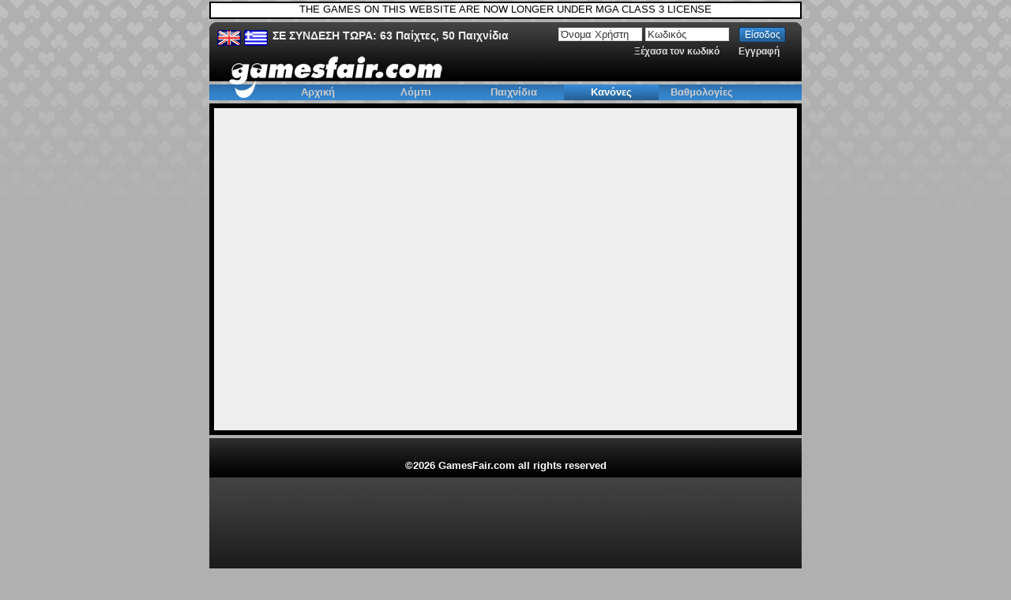

--- FILE ---
content_type: text/html
request_url: http://www.gamesfair.com/el/games/rules
body_size: 2250
content:
<!DOCTYPE html PUBLIC "-//W3C//DTD XHTML 1.0 Strict//EN" "http://www.w3.org/TR/xhtml1/DTD/xhtml1-strict.dtd"><html>
<head>
    <title>GamesFair.com</title>    <meta http-equiv="Content-Type" content="text/html; charset=UTF-8" />
<meta http-equiv="Content-Language" content="en-US" />    <link href="/yui/build/reset-fonts/reset-fonts.css" media="screen" rel="stylesheet" type="text/css" />
<link href="/yui/build/assets/skins/sam/skin.css" media="screen" rel="stylesheet" type="text/css" />
<link href="/css/games/site.css" media="screen" rel="stylesheet" type="text/css" />        <script type="text/javascript" src="/yui/build/yahoo-dom-event/yahoo-dom-event.js"></script>
<script type="text/javascript" src="/yui/build/selector/selector.js"></script>
<script type="text/javascript" src="/yui/build/json/json.js"></script>
<script type="text/javascript" src="/js/php.js"></script>
<script type="text/javascript" src="/js/util.js"></script></head>
<body class="yui-skin-sam">
    <div id="doc">
<div style="height: 18px; border: 2px solid #000; background: #fff; color: #000; text-align: center; margin-top: 2px;">THE GAMES ON THIS WEBSITE ARE NOW LONGER UNDER MGA CLASS 3 LICENSE</div>
        <div id="hd">
            <div class="top">
                <div id="user">
                    <div class="panel">
                        <form id="login" enctype="application/x-www-form-urlencoded" method="post" action="https://www.gamesfair.com/el/login?r=L2VsL2dhbWVzL3J1bGVz"><dl class="zend_form">
<dt id="username-label"><label for="username" class="required">Όνομα Χρήστη</label></dt>
<dd id="username-element">
<input type="text" name="username" id="username" value="" /></dd>
<dt id="password-label"><label for="password" class="required">Κωδικός</label></dt>
<dd id="password-element">
<input type="password" name="password" id="password" value="" /></dd>
<dt id="formsubmit-label">&#160;</dt><dd id="formsubmit-element">
<input type="submit" name="formsubmit" id="formsubmit" value="Είσοδος" /></dd></dl></form>                    </div>
                    <ul class="navigation">
    <li>
        <a href="/el/register">Εγγραφή</a>
    </li>
    <li>
        <a href="/el/password">Ξέχασα τον κωδικό</a>
    </li>
</ul>                    <div style="display: none">
                                                <script type="text/javascript">ZAPNET.init.loginSetup();</script>
                    </div>
                </div>
                <div class="languages">
                        <a class="language" href="/en/games/rules" title="English"><img src="/images/site/locale/en.png"/></a>
    <a class="language" href="/el/games/rules" title="Ελληνικά"><img src="/images/site/locale/el.png"/></a>
                </div>
            </div>
            <div class="logo">
                
            </div>
            <div class="statistics">
                <div class="stats">ΣΕ ΣΥΝΔΕΣΗ ΤΩΡΑ: <span class="players">63</span> Παίχτες,  <span class="games">50</span> Παιχνίδια                </div>
            </div>
            <div class="points">
                            </div>
    </div>
        <div id="bd">
            <div id="nav">
                <a class="logo" href="/games/home">GamesFair.com</a>
                <ul class="navigation">
    <li>
        <a href="/el/games/home">Αρχική</a>
    </li>
    <li>
        <a href="/el/games/lobby">Λόμπι</a>
    </li>
    <li>
        <a href="/el/games/rooms">Παιχνίδια</a>
    </li>
    <li class="active">
        <a href="/el/games/rules">Κανόνες</a>
    </li>
    <li>
        <a href="/el/games/rankings">Βαθμολογίες</a>
    </li>
</ul>            </div>
                                        <div id="main">
                <div id="content">
                                                                                                </div>
            </div>
        </div>
        <div id="ft">
            &nbsp;&nbsp;
            <div class="copyright">&copy;2026 GamesFair.com all rights reserved</div>
<!--
            <div class="license" style="display: none">
                Η Betomall Ltd είναι εταιρία εγγεγραμμένη στη Μάλτα με αριθμό C48099, διεύθυνση Apartment 21, Charles Court (Suite 66), St. Lukes Road, Pieta, Μάλτα. Όλα τα παιχνίδια ελέγχονται κάτω από την Άδεια MGA/CL3/592/2009 που εκδόθηκε από την Malta Gaming Authority (MGA)</div>
        </div>
-->
                    </div>
<script defer src="https://static.cloudflareinsights.com/beacon.min.js/vcd15cbe7772f49c399c6a5babf22c1241717689176015" integrity="sha512-ZpsOmlRQV6y907TI0dKBHq9Md29nnaEIPlkf84rnaERnq6zvWvPUqr2ft8M1aS28oN72PdrCzSjY4U6VaAw1EQ==" data-cf-beacon='{"version":"2024.11.0","token":"975fed12efa846f897158b5e13a98866","r":1,"server_timing":{"name":{"cfCacheStatus":true,"cfEdge":true,"cfExtPri":true,"cfL4":true,"cfOrigin":true,"cfSpeedBrain":true},"location_startswith":null}}' crossorigin="anonymous"></script>
</body>
<script type="text/javascript">
    window.BM_BASE_URL = '';
    window.ZAPNET_RESOURCE_LOCATION = '';
    window.ZAPNET_CONSTANTS = {
        CURRENCY: '&euro;'
    }
</script>
<script type="text/javascript" src="/yui/build/connection/connection.js"></script>
<script type="text/javascript" src="/yui/build/calendar/calendar.js"></script>
<script type="text/javascript" src="/js/form/datepopup.js"></script>
<script type="text/javascript" src="/js/form/period.js"></script>
</html>

<!--/* 255ms */-->


--- FILE ---
content_type: text/css
request_url: http://www.gamesfair.com/css/games/site.css
body_size: 7506
content:
html {
    height: 100%;
    background: #b0b0b0 url(../../images/games/suitsbg2.gif) top left repeat-x;
}
html, body {
    margin: 0;
    padding: 0;
    color: #333;
    font: 13px 'Trebuchet MS',Verdana,Arial,sans-serif ;
}
select, input, button, textarea, button, td, th {
    color: #333;
    font: 13px 'Trebuchet MS',Verdana,Arial,sans-serif ;
}
a {
    text-decoration: none;
    color: #215585;
}
.spacer {
    font-size: 0;
    overflow: hidden;
    clear: both;
}
#doc {
    position: relative;
    width: 750px;
    padding: 0 10px;
    margin: 0 auto;
}
#hd {
    position: relative;
    height: 75px;
    margin: 4px 0;
    background: url(../../images/games/doc.png) 0 0 no-repeat;
}
#hd .top {
    position: relative;
    height: 55px;
}
#hd #user {
    position: absolute;
    top: 4px;
    right: 10px;
    height: 45px;
    padding: 2px 10px;
    overflow: hidden;
    text-align: right;
}
#hd #user .username {
    color: #fff;
    font-size: 115%;
    font-weight: bold;
}
#hd #user form,
#hd #user form * {
    display: inline;
}
#hd #user ul.navigation {
    position: relative;
    display: block;
    clear: both;
    top: 4px;
}
#hd #user ul.navigation {
    height: 18px;
}
#hd #user #username-label,
#hd #user #password-label {
    display: none;
}
#hd #user ul.navigation li {
    float: right;
    margin-right: 8px;
}
#hd #user ul.navigation li a {
    display: block;
    color: #ddd;
    font-weight: bold;
    padding-left: 16px;
    font-size: 90%;
}
#hd #user ul.navigation li a:hover {
    color: #fff;
}
#hd div.logo {
    position: relative;
}
a.logo {
    position: absolute;
    display: block;
    width: 280px;
    height: 60px;
    top: -40px;
    left: 20px;
    color: #fff;
    font-size: 0;
    padding-left: -1999em;
    font-weight: bold;
    background: url(../../images/games/gamesfair_logo.png) center center no-repeat;
}
#hd .statistics {
    color: #eee;
    font: bold 14px/18px 'Trebuchet MS',Verdana,Arial,sans-serif ;
    text-align: left;
    position: absolute;
    height: 18px;
    width: 300px;
    left: 80px;
    top: 8px;
}
#nav {
    height: 20px;
    line-height: 20px;
    color: #fff;
    text-align: center;
    background: url(../../images/games/sprite2.png) 0 -50px repeat-x;
    margin-bottom: 4px;
}
#nav ul.navigation {
    position: relative;
    height: 20px;
    overflow: hidden;
}
#nav li {
    display: inline;
}
#nav li a {
    display: inline-block;
    color: #ccc;
    font-weight: bold;
    height: 16px;
    line-height: 16px;
    padding: 2px 20px;
    width: 80px;
}
#nav li:last-child a {
    padding: 0 10px;
}
#nav li a:hover,
#nav li.active a {
    background: url(../../images/games/sprite2.png) 0 0 repeat-x;
    color: #fff;
}

#bd {
    position: relative;
}
#main {
    position: relative;
    background-color: #000;
    border: 6px solid #000;
}
#content {
    position: relative;
    min-height: 400px;
    padding: 4px 10px 4px 10px;
    background-color: #eee;
}
#content.wide {
    margin-right: 0;
}
#content .breadcrumbs {
    margin: 10px 0;
}
#sidebar {
    position: absolute;
    width: 1px;
    padding-right: 10px;
    min-height: 400px;
    overflow: visible;
    top: 0;
    right: 0;
    overflow: hidden;
}
#ft {
    clear: both;
    text-align: center;
    height: 250px;
    background: url(../../images/games/doc.png) 0 -25px no-repeat;
    margin-top: 4px;
}


#hd #user #username,
#hd #user #password,
#hd #user #passwordlabel,
#logindlg table input{
    width: 100px;
    height: 13px;
    line-height: 13px;
    padding: 1px 2px;
    border: 1px solid #ddd;
    background-color: #fff;
}
#content td.operators-actions form input[type="submit"],
form input[type="submit"],
form input[type="reset"],
form input.submit,
#content .lobby form input.submit,
#content .lobby form input[type="submit"],
#hd #user #submit,
.fun-tables .table a,
button.site-button,
a.button {
    display: inline-block;
    border: 0;
    padding: 0;
    color: #fff;
    cursor: pointer;
    width: 60px;
    height: 20px;
    font: 12px/20px 'Trebuchet MS',Verdana,Arial,sans-serif ;
    overflow: hidden;
    background: transparent url(../../images/games/sprite.png) -200px -100px no-repeat;
}
#content .lobby tr td.form form input.free {
    background-position: -200px -80px;
}
#content .lobby tr td.form form.off,
#content .lobby tr td.form div.off {
    display: none;
}
a.button {
    text-align: center;
    vertical-align: bottom;
}

#content form input[type="reset"],
#content form input[type="submit"],
#content form input.submit,
button.site-button-large,
#content div.lobby div form input.submitlarge {
    width: 100px;
    background: transparent url(../../images/games/sprite.png) -200px -50px no-repeat;
}
form input[type="text"],
form input[type="password"],
form textarea {
    border: 1px solid #888;
}

#content form input[name="from"],
#content form input[name="to"] {
    width: 110px;
}

div.disabledenter {
    border: 0;
    padding: 0;
    color: #333;
    cursor: pointer;
    width: 60px;
    height: 20px;
    font: 12px/20px 'Trebuchet MS',Verdana,Arial,sans-serif ;
    overflow: hidden;
    background: transparent url(../../images/games/sprite.png) -290px -100px no-repeat;
    text-align: center;
}

#hd .languages {
    position: absolute;
    width: 68px;
    height: 22px;
    top: 10px;
    left: 10px;
}
#hd .languages .language {
    display: block;
    float: left;
    width: 30px;
    height: 20px;
    margin: 0 4px 0 0;
    padding: 0;
}

h1, h2, h3, h4, h5 {
    margin-top: 5px;
    font-weight: bold;
    color: #215585;
    padding: 5px 10px;
}

h1 {
    margin-top: 15px;
    font-size: 135%;
}
h2 {
    margin-top: 10px;
    font-size: 125%;
}
h3 {
    font-size: 115%;
}
h4 {
    font-size: 110%;
}
h5 {
    font-size: 105%;
    margin-top: 0;
    font-weight: 400;
    padding: 2px 5px;
}

.tournament-time {
    border: 2px solid #ccc;
    margin-bottom: 20px;
    background-color: #fff;
}
.tournament-time .header {
    height: 25px;
    background-color: #ccc;
    color: #333;
    font-weight: bold;
    font-size: 115%;
}
.tournament-time .header .time {
    float: left;
    height: 25px;
    line-height: 25px;
    padding-left: 5px;
}
.tournament-time .header .timer {
    float: right;
    height: 25px;
    line-height: 25px;
    padding-right: 5px;
}
#content .queues .queue {
    width: 152px;
    margin: 5px;
    float: left;
    background-color: #fdf2e5;
    border: 1px solid #215585;
    padding: 5px;
    text-align: center;
}
body #content .queues .myqueue {
    background-color: #fcc7a7;
}
#content .queues .game-queue {
    width: 200px;
    margin-bottom: 20px;
}
#content .queues .queue form input {
    display: block;
    width: 100%;
}
#content .queues .queue .line {
    padding: 2px;
    font-size: 110%;
}
#content .queues .queue .stake {
    font-weight: bold;
    font-size: 115%;
}
#content .queues .queue .round {
    font-weight: bold;
}
#content .queues .queue .form {
    height: 20px;
}
#content .game-queues {
    width: 500px;
}

.subnav .menu {
    margin-top: 10px;
}
.subnav {
}
.subnav li {
    display: inline;
    padding: 0;
    margin: 0;
}
.subnav li a {
    display: inline-block;
    width: 114px;
    border: 0;
    padding: 2px 0;
    text-align: center;
    color: #333;
    background-color: #ddd;
    font-weight: bold;
    margin-right: 2px;
    margin-bottom: 3px;
    white-space: nowrap;
    font-size: 85%;
}
.subnav li.active a {
    background-color: #215585;
    
}
.subnav li.active a {
    color: #fff;
}
.subnav li a:hover {
    color: #888;
}
.subnav li.active a:hover {
    color: #fff;
}
.subnav .menu li a {
    padding: 1px 0;
}
.subnav .menu li.active a {
    background-color: #215585;
}
.subnav .menu li a {
    color: #555;
    font-weight: normal;
}
.subnav .menu li.active a {
    color: #fff;
}

#content .lobby {
    position: relative;
    margin: -4px -10px;
}
#content .lobby .selector {
    height: 48px;
    background-color: #000;
    width: 100%;
}
#content .lobby .main {
    position: relative;
}
#content .lobby .tables {
    margin-right: 184px;
    overflow: hidden;
    height: 510px;
}
#content .lobby .main .info {
    width: 180px;
    position: absolute;
    overflow: hidden;
    height: 100%;
    bottom: 0;
    right: 0;
}
#content .lobby .tables table.gametables {
    border-collapse: separate;
    width: 100%;
    *width: 97%;
}
#content .lobby .main table tr {
    background-color: #f8f8f8;
}
#content .lobby .main table thead tr th {
    text-align: center;
    font-weight: bold;
    border-left: 1px solid #fff;
    border-right: 1px solid #888;
}
#content .lobby .main table.gametables tbody {
    background-color: #eee;
}
#content .lobby .main table.gametables tbody td {
    cursor: pointer;
    padding: 4px 4px;
    color: #003300;
    text-align: left;
}
#content .lobby .main table.gametables tbody td.tickets {
    color: #080;
    
}
#content .lobby .main table.gametables tbody td.num {
    text-align: right;
}
#content .lobby .main table.gametables tbody td.round img {
    vertical-align: top;
}
#content .lobby .main table.gametables tbody td.highroller {
    font-weight: bold;
    color: #600;
}
#content .lobby .main table tbody tr.r0 {
    background-color: #dcdcdc;
}
#content .lobby .main table tbody tr.r1 {
    background-color: #e8e8e8;
}
#content .lobby div.main div.tables table.gametables tbody tr.selected {
    background-color: #888;
}
#content .lobby .main table tbody tr.selected td {
    color: #fff;
}
#content .lobby .main table td {
    white-space: nowrap;
}
#content .lobby .main table td form,
#content .lobby .main table td form * {
    display: inline;
}
#content .lobby .main table.gametables tbody td.instr {
    line-height: 13px;
    white-space: normal;
    font-size: 110%;
    color: #900;
}
#content .lobby .main table.gametables tbody td.linkref {
    line-height: 13px;
    white-space: normal;
    font-size: 120%;
    color: #070;
    padding: 8px 0 8px 4px;
}
#content .lobby .main table.gametables tbody td a.help {
    font-size: 80%;
}
#content .lobby .main .info .section {
    position: relative;
    background-color: #e8e8e8;
    text-align: center;
    border-bottom: 4px solid #333;
}
#content .lobby .main .info .section .hd {
    font-weight: bold;
    color: #000;
    background-color: #fff;
}
#content .lobby .main th {
    color: #000;
}
#content .lobby .main .info .section table {
    width: 90%;
    margin: 5px auto;
}
#content .lobby .main .info .section table tr {
    background-color: transparent;
}
#content .lobby .main .info .section table td{
    padding: 2px 3px;
    text-align: left;
    font-size: 85%;
}
#content .lobby .main .info .section table td.label {
    text-align: right;
}
#content .lobby .main .info .section table td.num,
#content .lobby .main .info .section table td.money {
    text-align: right;
    width: 50%;
}
#content .lobby .main .info .section table th {
    font-weight: bold;
    text-align: center;
    font-size: 90%;
    white-space: nowrap;
}
#content .lobby .main .info table.players .name {
    text-align: left;
    padding-left: 5px;
}
#content .lobby .main .info table.players .chips {
    text-align: right;
    padding-right: 5px;
}
#content .lobby .main .info .summary {
    height: 42%;
}
#content .lobby .main .info .entries {
    height: 33%;
}
#content .lobby .main .info .tickets {
    height: 25%;
}
#content .lobby .main .info .entries table td form input {
    display: block;
    width: 12px;
    height: 16px;
    background: url(../../images/games/sprite2.png) 0 -250px no-repeat;
    overflow: hidden;
    font-size: 0;
}
#content .lobby .main .info .summary table.tournament td,
#content .lobby .main .info .entries table td {
    padding: 0 2px;
}
#content .lobby .main .info .entries .bd {
    height: 123px;
    overflow: auto;
}
#content .lobby .main .info .tickets .bd {
    height: 98px;
    overflow: auto;
}
#content .lobby .selector td {
    text-align: center;
    color: #fff;
}
#content .lobby .selector button,
#content .lobby .selector a {
    display: inline-block;
    height: 22px;
    padding: 0;
    line-height: 22px;
    width: 183px;
    color: #fff;
    border: 0;
    background: #000 url(../../images/games/sprite.png) -200px -200px no-repeat;
    cursor: pointer;
}
#content .lobby .selector button.disabled,
#content .lobby .selector a.disabled {
    color: #888;
}
#content .lobby .selector button.selected {
    background-position: -200px -222px;
}
#content .lobby .selector td.hide {
    padding-left: 6px;
}
#content .lobby .selector td.hide .label {
    text-align: left;
    white-space: nowrap;
    overflow: hidden;
}
#content .lobby .selector td.hide .setting-wrapper {
    float: left;
    margin-right: 6px;
}
#content .lobby .main .section .ft {
    position: absolute;
    width: 100%;
    height: 18px;
    bottom: 0;
    left: 0;
    padding: 1px 1px 5px 1px;
    text-align: center;
}
#content .lobby .main .section .ft span span button {
    padding: 0 3px;
}

#playconfirmdlg .confirmbody .timer {
    height: 50px;
    padding-right: 35px;
    text-align: right;
    font: 16px/50px Verdana;
    color: #333;
}
#playconfirmdlg .confirmbody .message p {
    padding: 10px 0;
}

#formdlg .warningmessage {
    min-height: 120px;
    margin-left: 20px;
    background: url(../../images/games/sprite2.png) 0 -1600px no-repeat;
}
#formdlg .header {
    font: bold 15px/50px Verdana;
    height: 50px;
    text-align: center;
}
#formdlg .formdialogcontent p {
    font: bold 14px/30px Verdana;
    height: 30px;
    text-align: center;
    color: #a00;
}
#formdlg .notes {
    padding: 15px 0;
}
#formdlg .notes p {
    font: 12px/18px Verdana;
    text-align: center;
    color: #000;
}
#content p.notes {
    padding: 4px 10px;
    font-style: italic;
    color: #300;
}

table.report {
    margin: 10px 0;
    border: 1px solid #215585;
    background-color: #fff;
}

table.report td,
table.report th {
    white-space: nowrap;
    padding: 4px 6px;
}
table.report thead tr {
    background: #215585 url(../../images/games/sprite2.png) 0 -100px repeat-x;
}
table.report thead th {
    color: #333;
    font-weight: bold;
}
table.report thead th a {
    color: #666;
}
table.report tr.r1 {
    background-color: #d3e9fd;
}
table.report tbody td {
    border-right: 1px solid #ccc;
}
table.report tbody td:last-child {
    border-right: 0;
}
table.report td.money,
table.report td.num {
    text-align: right;
}
table.report td.date {
    text-align: center;
}
table.report td.boldnum {
    text-align: right;
    font-weight: bold;
}
table.report tr.highlight {
    cursor: pointer;
    background-color: #8bf;
}
table.report tr.totals td {
    background-color: #48c;
    color: #fff;
    font-weight: bold;
}
table.summary td {
    padding: 5px 10px;
    font-size: 110%;
    text-align: center;
    vertical-align: top;
}
table.summary td.money,
table.summary td.num {
    text-align: right;
}
table.summary td.label {
    text-align: left;
    font-weight: bold;
    white-space: nowrap;
}
table.summary td.note {
    text-align: left;
    font-style: italic;
    font-size: 90%;
    color: #444;
    width: 50%;
}

table.settings td {
    padding: 4px 8px;
}

table.home {
    width: 100%;
}
table.home td {
    width: 50%;
    padding: 50px 0 10px 0;
}
table.home td h2 {
    text-align: center;
}
table.home td p {
    font-weight: 400;
    color: #777;
    padding: 4px 40px;
    font-size: 102%;
}

table.home table.form {
    margin: 0 auto;
}
table.home table.form td {
    width: auto;
}

table.home tr.rankings td {
    padding: 10px 4px 10px 4px;
    width: 33%;
}
table.home tr.rankings table.report {
    margin: 0 auto;
}
table.home tr.rankings table.report td {
    width: auto;
    padding: 6px 4px;
}
table.home tr.rankings table.report td.num {
    padding: 6px 8px;
}

#bd #main #content form input.largesubmit,
a.registerref {
    display: block;
    margin: 0 auto;
    width: 150px;
    height: 60px;
    font-size: 20px;
    line-height: 60px;
    color: #fff;
    font-weight: bold;
    background: url(../../images/games/sprite.png) -200px -139px no-repeat;
    text-align: center;
    overflow: hidden;
    border: 0;
}

div.prize {
    height: 120px;
    margin: 10px 20px 30px 20px;
    background: url(../../images/games/prize.png) center left no-repeat;
    padding: 40px 10px 10px 360px;
}
div.prize p.heading {
    font-size: 125%;
    font-weight: bold;
    color: #c33;
}
div.welcome {
    margin-top: 10px;
}
div.welcome div.warning {
    width: 60px;
    height: 52px;
    float: left;
    margin: 0 20px;
    background: url(../../images/games/sprite.png) 0 -50px no-repeat;
}
div.welcome p,
div.prize p {
    font-size: 110%;
    font-weight: bold;
}
div.prize p {
    padding-bottom: 5px;
}

div.homeinfo p {
    font-size: 105%;
    padding: 0px 10px 0px 50px;
    margin: 5px 50px 15px 50px;
    min-height: 50px;
    background: url(../../images/games/sprite.png) -350px -50px no-repeat;
}

form table.scheduleform {
    margin-top: 20px;
}
form table.scheduleform th {
    text-align: center;
    font-weight: bold;
    padding: 3px 10px;
}
form table.scheduleform td {
    padding: 3px 10px;
    vertical-align: top;
}

.messages {
    margin: 10px 100px;
    padding: 20px 0 15px 60px;
    background: url(../../images/games/sprite2.png) 0 -950px no-repeat;
    color: #388405;
}
.yui-panel .messages {
    margin: 4px;
}

.errors {
    margin: 4px 100px;
    padding: 4px 0 4px 60px;
    background: url(../../images/games/sprite2.png) 0 -300px no-repeat;
    color: #df0404;
    min-height: 50px;
    *height: 50px;
}
.warnings {
    margin: 4px 100px;
    padding: 4px 0 4px 60px;
    background: url(../../images/games/sprite2.png) 0 -1600px no-repeat;
    color: #000;
    font-weight: bold;
    min-height: 50px;
    *height: 50px;
}
form .errors {
    margin: 2px;
    padding: 2px;
    background: none;
    min-height: inherit;
    *height: auto;
}

#board-wrapper {
    display: none;
    position: absolute;
    left: 0;
    top: 0;
    width: 100%;
    height: 550px;
}
#board-wrapper .room-panel,
#board-wrapper #board-wrapper-curtain {
    position: absolute;
    height: 100%;
    width: 100%;
    background-color: #ddd;
    color: #000;
    text-align: center;
    font-size: 24px;
    line-height: 550px;
    overflow: hidden;
    z-index: 1;
}
#board-wrapper #board-wrapper-curtain {
    display: none;
    z-index: 2;
}
#ft ul.navigation {
    padding-left: 50px;
    margin: 0 auto;
    text-align: left;
}
#ft ul.navigation li {
    float: left;
    margin-right: 20px;
}
#ft ul.navigation li a{
    color: #333;
    font-weight: bold;
}
#ft ul.navigation li ul li {
    float: none;
    padding: 1px 5px;
}
#ft ul.navigation li ul li a{
    font-weight: normal;
    color: #666;
}
#ft div.links {
    clear: both;
    padding: 8px 10px 2px 10px;
    color: #aaa;
}
#ft div.links a {
    color: #fff;
    text-decoration: none;
    font-size: 90%;
}
#ft div.logos {
    margin-top: 2px;
    height: 65px;
}
#ft div.copyright {
    font-weight: bold;
    color: #fff;
    padding: 2px 10px;
    margin-top: 10px;
}
#ft div.license {
    color: #fff;
    text-align: center;
    font: 11px/15px Tahoma,Arial,sans-serif;
    padding: 0 0 0 5px;
    margin-top: 12px;
}

#siteseal {
    display: inline-block;
    height: 31px;
    overflow: hidden;
}


.yui-skin-sam .mask {
    background-color: transparent !important;
}

form.period input[type="text"] {
    width: 110px;
    border: 1px solid #999;
}

form.period img.from,
form.period img.to {
    cursor: pointer;
}

form.period div.calendar {
    position: absolute;

}

div.pagination {
    margin: 20px 0 0 0px;
    color: #666;
}
div.pagination a {
    color: #666;
}
div.pagination .page,
div.pagination .arrow {
    padding: 2px 5px 5px 5px;
    font-weight: bold;
}
div.pagination .selected {
    background-color: #215585;
    color: #fff;
}
div.pagination .arrow {
    color: #215585;
}

table.form {
    margin: 10px auto;    
}
form.table-form table.form td {
    padding: 2px 3px;
}
form.table-form span.required {
    display: none;
}
form.table-form table.form td.hd {
    font-weight: bold;
    color: #215585;
    padding: 5px 10px;
    font-size: 125%;
}

form.styled-form table.form {
    padding: 20px;
    background-color: #e2e8ec;
    border-top: 2px solid #b9d5e9;
    border-left: 2px solid #b9d5e9;
    border-right: 2px solid #5793bd;
    border-bottom: 2px solid #5793bd;
}
form.styled-form table.form td.label {
    text-align: right;
    padding-left: 20px;
}
form.styled-form table.form td.error {
    color: #f00;
}
form.styled-form table.form td {
    padding: 4px 6px;
}
form.styled-form table.form td.hd {
    padding: 4px 10px 4px 20px;
    font-weight: bold;
    color: #333;
    background-color: #5793bd;
    background: #215585 url(../../images/games/sprite2.png) 0 -100px repeat-x;
}
form.styled-form table.form tr.r1 {
    background-color: #c9dfed;
}
#recaptcha_area {
    margin: 0 auto;
}
form.styled-form table.form span.required {
    display: inline;
    color: #f00;
}
form.styled-form table.form tr.e1 {
    background-color: #eddfc9;
}
form.styled-form table.form tr.e0 {
    background-color: #fce8e2;
}

table.home form.login-form td.hd {
    display: none;
}

#logindlg table {
    width: 90%;
    margin: 0 auto;
}
#logindlg table td {
    padding: 4px 10px;
}
#logindlg table td.label {
    font-weight: bold;
    text-align: right;
}
#logindlg table input.text {
    width: 120px;
    padding: 4px 8px;
}

span.funds-wrapper,
span.points-wrapper a {
    cursor: pointer;
    color: #ddd;
}
#hd div.points {
    text-align: right;
    padding-right: 10px;
}
#hd div.points span.points {
    font-weight: bold;
}

#gamesupport {
    display: none;
    padding-bottom: 10px;
}
#gamesupport-text{
    border: 1px solid #666;
    width: 500px;
    height: 40px;
    margin-right: 2%;
    color: #000;
    font-size: 90%;
}
#gamesupport-text.empty {
    font-style: italic;
    color: #888;
}
#gamesupport-submit {
    height: 40px;
    width: 200px;
    background: url(../../images/games/error.png) center center no-repeat;
    border: 0;
    color: #fff;
    font-size: 16px;
    line-height: 50px;
    text-align: center;
    cursor: pointer;
}

div.text p {
    margin-bottom: 8px;
    text-align: justify;
    margin-left: 24px;
}
div.text p.notes {
    font-style: italic;
    font-size: 85%;
}
div.text div.body {
    padding: 0 32px;
}
div.text ul {
    padding-left: 50px;
}
div.text ul li {
    list-style-type: disc;
    padding-bottom: 5px;
}
div.text ol {
    padding-left: 50px;
}
div.text ol li {
    list-style-type: decimal;
    padding-bottom: 5px;
}
div.text ol.l2 li {
    list-style-type: lower-latin;
}
div.text ol.l2 ul li {
    list-style-type: disc;
}

p.note {
    font-style: italic;
    margin: 6px 0;
}
div.customer-message {
    padding: 5px 10px;
    border: 1px solid #aaa;
    margin-bottom: 4px;
}
div.customer-message-operator {
    margin-left: 50px;
    background-color: #ddd;
}
div.customer-message-customer {
    margin-right: 50px;
    background-color: #afa;
}
div.customer-message-new {
    background-color: #fff;
    border: 2px solid #000;
}
div.customer-message div.hd {
    font-weight: bold;
    color: #000;
}
div.customer-message div.bd {
    padding: 5px;
    color: #444;
}
#hd #user ul.navigation li a.unread-messages {
    color: #f00;
    font-size: 110%;
    font-weight: bold;
}
table.report tr.unread {
    background-color: #fff;
}
table.report tr.read {
    background-color: #aaa;
}
table.report tr.unread td,
table.report tr.read td {
    border-bottom: 1px solid #ccc;
}

#funds-panel {
    width: 160px;
    height: 100px;
    position: absolute;
    padding-left: 15px;
    right: 20px;
    top: 25px;
    display: none;
    background-color: #e8e8e8;
    border: 2px solid #aaa;
    border-top-width: 0;
}
#funds-panel table td {
    padding: 2px 5px;
    font-size: 110%;
}
#funds-panel table td.amount {
    text-align: right;
}
#funds-panel .refresh {
    position: absolute;
    right: 30px;
    top: 0px;
    cursor: pointer;
    height: 20px;
    width: 20px;
    background: url(../../images/games/sprite2.png) 0 -150px no-repeat;
}
#funds-panel .wait {
    position: absolute;
    width: 20px;
    height: 20px;
    top: 0;
    right: 30px;
    background: url(../../images/games/wait.gif) center center no-repeat;
}

.fun-tables .table {
    width: 152px;
    margin-right: 10px;
    margin-bottom: 20px;
    border: 1px solid black;
    float: left;
    background-color: #fdf2e5;
    border: 1px solid #215585;
    padding: 5px;
}

.fun-tables .table .hd {
    color: #fff;
    background-color: #cc8c22;
    font-size: 115%;
    font-weight: bold;
    margin-bottom: 4px;
    text-align: right;
    padding: 2px 10px;
}

.fun-tables .table .pos,
.fun-tables .table .watch {
    height: 30px;
}
.fun-tables .table .p0 {
    text-align: center;
}
.fun-tables .table .p1 {
    text-align: right;
}
.fun-tables .table .p2 {
    text-align: center;
}
.fun-tables .table .p3 {
    text-align: left;
}
.fun-tables .table a {
    padding: 2px 10px;
}
.fun-tables .table .watch a {
    text-align: center;
    padding: 2px 0;
    width: 100%;
}

table.banktransfer {
    width: 500px;
    margin: 20px auto 10px auto;
}
table.banktransfer td {
    padding: 2px 8px;
}
table.banktransfer td.label {
    text-align: right;
}
table.banktransfer td.value {
    font-weight: bold;
}

.password-warn {
    color: #f00;
}

.apco #main #content {
    background-color: #fff;
}

#promotion {
    position: relative;
}
#promotion a.tournament {
    display: block;
    height: 30px;
    background: url(../../images/games/tourpromo.png) 0 0 no-repeat;
}
#promotion #remaining {
    cursor: pointer;
    position: absolute;
    font: bold 12px/25px Verdana;
    color: #fff000;
    width: 40px;
    height: 25px;
    top: 0;
    right: 25px;
    text-align: center;
}

table.promo-wrapper {
    width: 100%;    
}
table.promo {
    width: auto;
    margin: 0 auto;
}
table.promo td {
    width: auto;
    font-size: 125%;
    font-weight: 500;
    color: #050;
    padding: 2px 8px;
    white-space: nowrap;
}
table.promo tr.empty td {
    font-size: 100%;
    color: #050;
    padding: 0 20px;
}
table.promo tr.entry td {
    padding: 0 8px;
}
table.promo td.money {
    text-align: right;
}
table.promo tr.total td.money{
    font-weight: bold;
    border-top: 1px solid #050;
}
table.promo td.num {
    text-align: right;
}
div.soldout {
    text-align: center;
    color: #a00;
    font-size: 200%;
    font-weight: bold;
    margin-top: 20px;
}
div.promo-notes {
    margin-bottom: 20px;
}
div.promo-notes p {
    padding: 2px 8px;
    font-size: 115%;
}

div.cashwarning {
    display: none;
    height: 54px;
    padding-left: 60px;
    background: url(../../images/games/sprite2.png) 0 -1600px no-repeat;    
    margin-bottom: 4px;
    font: 12px Verdana;
    background-color: #fccf62;
    border: 2px solid #f00;
}
div.cashwarning .hd {
    font: bold 15px Verdana;
    color: #a00;
}
#content .lobby .main table.gametables tbody tr.flash-tournament{
    background-color: #9d9;    
}
#content .lobby .main table.gametables tbody tr.flash-tournament td {
    border-top: 1px solid #DCDCDC;
}
#content .lobby .main table.gametables tbody tr.flash-tournament-games {
    background-color: #aea;
}
#content .lobby .main table.gametables tbody tr.flash-tournament td {
    color: #030;
    height: 40px;
    line-height: 40px;
}
#content .lobby .main table.gametables tbody tr.flash-tournament td a {
    color: #08f;
}
#content .lobby .main table.gametables tbody tr.flash-tournament .name {
    font-weight: bold;
}
#content .lobby .main table.gametables tbody tr.flash-tournament .jackpot,
#content .lobby .main table.gametables tbody tr.flash-tournament .status {
    text-align: center;
    line-height: 20px;
    font-weight: bold;
}
#content .lobby .main table.gametables tbody tr.flash-tournament .tournament-info {
    line-height: 20px;
    font-weight: bold;
}
#content .lobby .main table.gametables tbody tr.flash-tournament .status {
    text-align: center;
}
#content .lobby .main table.gametables tbody tr.flash-tournament .registered {
    font-size: 90%;
    font-weight: bold;
    color: #800;
    text-align: center;
    height: 40px;
    line-height: 40px;
}

div.tournaments {
    padding: 0 10px;
}
div.tournaments table.report {
    width: 98%;
    margin: 0 auto;
}
div.tournaments table.report th{
    text-align: center;
}
div.tournaments-player-list table.report td {
    width: 12.5%;
}

table.flash-wrapper {
    width: 100%;    
}
table.flash-wrapper td {
    width: 50%;
}
table.flash {
    width: auto;
    margin: 0 auto;
}
table.flash td {
    width: auto;
    font-size: 150%;
    font-weight: 500;
    color: #050;
    padding: 2px 8px;
    white-space: nowrap;
}
table.flash tr.empty td {
    font-size: 100%;
    color: #050;
    padding: 0 20px;
}
table.flash tr.entry td {
    padding: 0 8px;
}
table.flash td.money {
    text-align: right;
}
table.flash tr.total td.money{
    font-weight: bold;
    border-top: 1px solid #050;
}
table.flash td.num {
    text-align: right;
}
table.flash tr.jackpot td {
    text-align: center;
    font-weight: bold;
    font-size: 250%;
    color: #800;
}

table.game-rankings-1 {
    border: 2px solid #080;
}
table.game-rankings-1 tr.tables {
    background-color: #cfc;
}

table.game-rankings-2 {
    border: 2px solid #800;
}
table.game-rankings-2 tr.tables {
    background-color: #fcc;
}
table.game-rankings-1 tr.header {
    background: #080 url(../../images/games/sprite2.png) 0 -2200px repeat-x;
}
table.game-rankings-2 tr.header {
    background: #800 url(../../images/games/sprite2.png) 0 -2300px repeat-x;
}
table.game-rankings tr.header td.title {
    padding: 0 0 0 100px;
    font: bold 20px/32px 'Trebuchet MS',Tahoma,Verdana;
    color: #fff;
    height: 32px;
}
table.home tr.rankings a.header-overlay {
    display: block;
    height: 70px; 
    position: relative; 
    top: 32px
}
table.home tr.rankings a.header-overlay-1 {
    background: url(../../images/games/headpilo.png) left bottom no-repeat; 
}
table.home tr.rankings a.header-overlay-2 {
    background: url(../../images/games/headtavli.png) left bottom no-repeat; 
}

#rooms {
    margin: 20px -6px 0 -6px;
}
#rooms div.section {
    position: relative;
    width: 360px;
    float: left;
}
#rooms div.section-fun {
    margin-left: 8px;
}
#rooms div.section div.contents {
    padding: 5px;
    border: 1px solid #b80;
    border-top-width: 0;
    background-color: #fee832;
}
#rooms div.section div.title {
    background: url(../../images/games/gameroom_title.png) 0 0 no-repeat;
    font: bold 16px/25px Verdana;
    width: 335px;
    height: 25px;
    padding-left: 25px;
    color: #000;
}
#rooms div.section-fun div.contents {
    border-color: #0c4e9f;
    background-color: #7dc7fb;
}
#rooms div.section-fun div.title {
    background: url(../../images/games/gameroom_title_fun.png) 0 0 no-repeat;
}
#rooms div.section div.room-wrapper{
    position: relative;
    width: 350px;
    height: 250px;
    margin-bottom: 5px;
}
#rooms div.section div.room {
    position: absolute;
    top: 0;
    left: 0;
    width: 100%;
    height: 100%;
    cursor: pointer;
}
#rooms div.section-money div.room div.type {
    position: absolute;
    width: 75px;
    height: 100px;
    bottom: 0px;
    left: 0px;
    background: url(../../images/games/gameroom_money.png) 0 0 no-repeat;
}
#rooms div.section-fun div.room div.type {
    position: absolute;
    width: 75px;
    height: 100px;
    bottom: 0px;
    left: 0px;
    background: url(../../images/games/gameroom_fun.png) 0 0 no-repeat;
}
#rooms div.section div.room-pilotta-en {
    background: url(../../images/games/gameroomshort_sprite.png) 0 0 no-repeat;
}
#rooms div.section div.room-pilotta-el {
    background: url(../../images/games/gameroomshort_sprite.png) -350px 0 no-repeat;
}
#rooms div.section div.room-tavli-en {
    background: url(../../images/games/gameroomshort_sprite.png) 0 -250px no-repeat;
}
#rooms div.section div.room-tavli-el {
    background: url(../../images/games/gameroomshort_sprite.png) -350px -250px no-repeat;
}
#rooms div.section div.room .players {
    position: absolute;
    width: 50px;
    height: 30px;
    top: 10px;
    left: 295px;
    font: bold 22px/30px Verdana;
    color: #fff;
    text-align: center;
}
#rooms div.section div.room .games {
    position: absolute;
    width: 50px;
    height: 30px;
    top: 45px;
    left: 295px;
    font: bold 22px/30px Verdana;
    color: #fff;
    text-align: center;
}
#rooms div.section div.room div.rankings {
    position: absolute;
    width: 250px;
    height: 120px;
    bottom: 5px;
    right: 5px;
}
#rooms div.section div.room .rankings table.rankings{
    width: 100%;
}
#rooms div.section div.room .rankings table.rankings td {
    padding: 2px 4px;
    color: #fff;
}
#rooms div.section div.room-closed div.curtain {
    position: absolute;
    top: 0;
    left: 0;
    width: 100%;
    height: 100%;
    opacity:0.7;
    filter:alpha(opacity=70);    
    background-color: #000;
}
#rooms div.section div.room-wrapper div.room-closed-panel {
    position: absolute;
    top: 0;
    left: 0;
    width: 100%;
    height: 100%;
    font: bold 32px/250px Verdana;
    color: #fff;
    text-align: center;
}

#testnewrooms {
    display: none;
    width: 750px;
    height: 35px;
    background: url('../../images/games/testnewrooms.png') center center no-repeat;
    margin-bottom: 4px;
}

#loginpanel td.message {
    font-size: 85%;
}

#lobby-rooms {
    position: relative;
    overflow: hidden;
    margin-left: 1px;
    margin-top: 1px;
    width: 552px;
    height: 309px;
    clear: both;
}
#lobby-rooms div.room {
    width: 180px;
    height: 100px;
    margin: 0 4px 2px 0;
    position: relative;
    float: left;
    cursor: pointer;
}
#lobby-rooms div.room div.users,
#lobby-rooms div.room div.games {
    position: absolute;
    width: 35px;
    height: 15px;
    text-align: left;
    right: 2px;
    bottom: 23px;
    color: #1c4a74;
}
#lobby-rooms div.room div.games {
    bottom: 6px;
}
#lobby-rooms div.room div.money,
#lobby-rooms div.room div.fun,
#lobby-rooms div.room div.tournament {
    position: absolute;
    width: 50px;
    height: 50px;
    top: 0;
    left: 0;
}
#lobby-rooms div.room div.money {
    background: url('../../images/games/gameroom_type_m.png') 0 0 no-repeat;
}
#lobby-rooms div.room div.fun {
    background: url('../../images/games/gameroom_type_f.png') 0 0 no-repeat;    
}
#lobby-rooms div.room div.tournament {
    background: url('../../images/games/gameroom_type_t.png') 0 0 no-repeat;
}

#lobby-rooms div.room-pilotta {
    background: url('../../images/games/gameroom_pilo.png') center center no-repeat;
}
#lobby-rooms div.room-tavli {
    background: url('../../images/games/gameroom_tavli.png') center center no-repeat;
}
#lobby-rooms div.room-koumkan {
    background: url('../../images/games/gameroom_rummy.png') center center no-repeat;
}
#lobby-rooms div.room div.disabled {
    position: absolute;
    top: 0;
    left: 0;
    width: 100%;
    height: 100%;
    background-color: #000;
    opacity: 0.6;
    filter:alpha(opacity=60);
}
#lobby-rooms div.room div.disabled-label {
    position: absolute;
    top: 0;
    left: 0;
    width: 100%;
    height: 100%;
    color: #fff;
    text-align: center;
    font: bold 18px/100px Verdana;
    
}
#lobby-rooms div.room div.rankings{
    position: absolute;
    width: 120px;
    height: 50px;
    left: 3px;
    bottom: 2px;
}
#content div.lobby div.rankings table.rankings tr {
    background-color: transparent;
}
#lobby-rooms div.room div.rankings td{
    padding: 1px 2px;
    font: bold 10px Arial;
    color: #000;
}


--- FILE ---
content_type: application/javascript
request_url: http://www.gamesfair.com/js/php.js
body_size: 17601
content:
(function(){
    function array_keys (input, search_value, argStrict) {
        // http://kevin.vanzonneveld.net
        // +   original by: Kevin van Zonneveld (http://kevin.vanzonneveld.net)
        // +      input by: Brett Zamir (http://brett-zamir.me)
        // +   bugfixed by: Kevin van Zonneveld (http://kevin.vanzonneveld.net)
        // *     example 1: array_keys( {firstname: 'Kevin', surname: 'van Zonneveld'} );
        // *     returns 1: {0: 'firstname', 1: 'surname'}

        var tmp_arr = {}, strict = !!argStrict, include = true, cnt = 0;
        var key = '';

        for (key in input) {
            include = true;
            if (search_value != undefined) {
                if (strict && input[key] !== search_value){
                    include = false;
                } else if (input[key] != search_value){
                    include = false;
                }
            }

            if (include) {
                tmp_arr[cnt] = key;
                cnt++;
            }
        }

        return tmp_arr;
    }

    function array_values (input) {
        // http://kevin.vanzonneveld.net
        // +   original by: Kevin van Zonneveld (http://kevin.vanzonneveld.net)
        // *     example 1: array_values( {firstname: 'Kevin', surname: 'van Zonneveld'} );
        // *     returns 1: {0: 'Kevin', 1: 'van Zonneveld'}

        var tmp_arr = [], cnt = 0;
        var key = '';

        for ( key in input ){
            tmp_arr[cnt] = input[key];
            cnt++;
        }

        return tmp_arr;
    }

    function array_product ( input ) {
        // http://kevin.vanzonneveld.net
        // +   original by: Waldo Malqui Silva
        // *     example 1: array_product([ 2, 4, 6, 8 ]);
        // *     returns 1: 384

        var Index = 0, product = 1;
        if ( input instanceof Array ) {
            while ( Index < input.length ) {
                product *= ( !isNaN( input [ Index ] ) ? input [ Index ] : 0 );
                Index++;
            }
        } else {
            product = null;
        }

        return product;
    }

    function in_array (needle, haystack, argStrict) {
        // http://kevin.vanzonneveld.net
        // +   original by: Kevin van Zonneveld (http://kevin.vanzonneveld.net)
        // +   improved by: vlado houba
        // +   input by: Billy
        // +   bugfixed by: Brett Zamir (http://brett-zamir.me)
        // *     example 1: in_array('van', ['Kevin', 'van', 'Zonneveld']);
        // *     returns 1: true
        // *     example 2: in_array('vlado', {0: 'Kevin', vlado: 'van', 1: 'Zonneveld'});
        // *     returns 2: false
        // *     example 3: in_array(1, ['1', '2', '3']);
        // *     returns 3: true
        // *     example 3: in_array(1, ['1', '2', '3'], false);
        // *     returns 3: true
        // *     example 4: in_array(1, ['1', '2', '3'], true);
        // *     returns 4: false

        var key = '', strict = !!argStrict;

        if (strict) {
            for (key in haystack) {
                if (haystack[key] === needle) {
                    return true;
                }
            }
        } else {
            for (key in haystack) {
                if (haystack[key] == needle) {
                    return true;
                }
            }
        }

        return false;
    }

    function date(format, timestamp) {
        // http://kevin.vanzonneveld.net
        // +   original by: Carlos R. L. Rodrigues (http://www.jsfromhell.com)
        // +      parts by: Peter-Paul Koch (http://www.quirksmode.org/js/beat.html)
        // +   improved by: Kevin van Zonneveld (http://kevin.vanzonneveld.net)
        // +   improved by: MeEtc (http://yass.meetcweb.com)
        // +   improved by: Brad Touesnard
        // +   improved by: Tim Wiel
        // +   improved by: Bryan Elliott
        // +   improved by: Brett Zamir (http://brett-zamir.me)
        // +   improved by: David Randall
        // +      input by: Brett Zamir (http://brett-zamir.me)
        // +   bugfixed by: Kevin van Zonneveld (http://kevin.vanzonneveld.net)
        // +   improved by: Brett Zamir (http://brett-zamir.me)
        // +   improved by: Brett Zamir (http://brett-zamir.me)
        // +   improved by: Theriault
        // +  derived from: gettimeofday
        // +      input by: majak
        // +   bugfixed by: majak
        // +   bugfixed by: Kevin van Zonneveld (http://kevin.vanzonneveld.net)
        // +      input by: Alex
        // +   bugfixed by: Brett Zamir (http://brett-zamir.me)
        // +   improved by: Theriault
        // +   improved by: Brett Zamir (http://brett-zamir.me)
        // +   improved by: Theriault
        // +   improved by: Thomas Beaucourt  (http://www.webapp.fr)
        // +   improved by: JT
        // +   improved by: Theriault
        // %        note 1: Uses global: php_js to store the default timezone
        // *     example 1: date('H:m:s \\m \\i\\s \\m\\o\\n\\t\\h', 1062402400);
        // *     returns 1: '09:09:40 m is month'
        // *     example 2: date('F j, Y, g:i a', 1062462400);
        // *     returns 2: 'September 2, 2003, 2:26 am'
        // *     example 3: date('Y W o', 1062462400);
        // *     returns 3: '2003 36 2003'
        // *     example 4: x = date('Y m d', (new Date()).getTime()/1000);
        // *     example 4: (x+'').length == 10 // 2009 01 09
        // *     returns 4: true
        // *     example 5: date('W', 1104534000);
        // *     returns 5: '53'
        // *     example 6: date('B t', 1104534000);
        // *     returns 6: '999 31'
        // *     example 7: date('W', 1293750000); // 2010-12-31
        // *     returns 7: '52'
        // *     example 8: date('W', 1293836400); // 2011-01-01
        // *     returns 8: '52'
        // *     example 9: date('W Y-m-d', 1293974054); // 2011-01-02
        // *     returns 9: '52 2011-01-02'
        var that = this,
            jsdate, f, formatChr = /\\?([a-z])/gi, formatChrCb,
            // Keep this here (works, but for code commented-out
            // below for file size reasons)
            //, tal= [],
            _pad = function (n, c) {
                if ((n = n + "").length < c) {
                    return new Array((++c) - n.length).join("0") + n;
                } else {
                    return n;
                }
            },
            txt_words = ["Sun", "Mon", "Tues", "Wednes", "Thurs", "Fri", "Satur",
            "January", "February", "March", "April", "May", "June", "July",
            "August", "September", "October", "November", "December"],
            txt_ordin = {
                1: "st",
                2: "nd",
                3: "rd",
                21: "st",
                22: "nd",
                23: "rd",
                31: "st"
            };
        formatChrCb = function (t, s) {
            return f[t] ? f[t]() : s;
        };
        f = {
        // Day
            d: function () { // Day of month w/leading 0; 01..31
                return _pad(f.j(), 2);
            },
            D: function () { // Shorthand day name; Mon...Sun
                return f.l().slice(0, 3);
            },
            j: function () { // Day of month; 1..31
                return jsdate.getDate();
            },
            l: function () { // Full day name; Monday...Sunday
                return txt_words[f.w()] + 'day';
            },
            N: function () { // ISO-8601 day of week; 1[Mon]..7[Sun]
                return f.w() || 7;
            },
            S: function () { // Ordinal suffix for day of month; st, nd, rd, th
                return txt_ordin[f.j()] || 'th';
            },
            w: function () { // Day of week; 0[Sun]..6[Sat]
                return jsdate.getDay();
            },
            z: function () { // Day of year; 0..365
                var a = new Date(f.Y(), f.n() - 1, f.j()),
                    b = new Date(f.Y(), 0, 1);
                return Math.round((a - b) / 864e5) + 1;
            },

        // Week
            W: function () { // ISO-8601 week number
                var a = new Date(f.Y(), f.n() - 1, f.j() - f.N() + 3),
                    b = new Date(a.getFullYear(), 0, 4);
                return 1 + Math.round((a - b) / 864e5 / 7);
            },

        // Month
            F: function () { // Full month name; January...December
                return txt_words[6 + f.n()];
            },
            m: function () { // Month w/leading 0; 01...12
                return _pad(f.n(), 2);
            },
            M: function () { // Shorthand month name; Jan...Dec
                return f.F().slice(0, 3);
            },
            n: function () { // Month; 1...12
                return jsdate.getMonth() + 1;
            },
            t: function () { // Days in month; 28...31
                return (new Date(f.Y(), f.n(), 0)).getDate();
            },

        // Year
            L: function () { // Is leap year?; 0 or 1
                var y = f.Y(), a = y & 3, b = y % 4e2, c = y % 1e2;
                return 0 + (!a && (c || !b));
            },
            o: function () { // ISO-8601 year
                var n = f.n(), W = f.W(), Y = f.Y();
                return Y + (n === 12 && W < 9 ? -1 : n === 1 && W > 9);
            },
            Y: function () { // Full year; e.g. 1980...2010
                return jsdate.getFullYear();
            },
            y: function () { // Last two digits of year; 00...99
                return (f.Y() + "").slice(-2);
            },

        // Time
            a: function () { // am or pm
                return jsdate.getHours() > 11 ? "pm" : "am";
            },
            A: function () { // AM or PM
                return f.a().toUpperCase();
            },
            B: function () { // Swatch Internet time; 000..999
                var H = jsdate.getUTCHours() * 36e2, // Hours
                    i = jsdate.getUTCMinutes() * 60, // Minutes
                    s = jsdate.getUTCSeconds(); // Seconds
                return _pad(Math.floor((H + i + s + 36e2) / 86.4) % 1e3, 3);
            },
            g: function () { // 12-Hours; 1..12
                return f.G() % 12 || 12;
            },
            G: function () { // 24-Hours; 0..23
                return jsdate.getHours();
            },
            h: function () { // 12-Hours w/leading 0; 01..12
                return _pad(f.g(), 2);
            },
            H: function () { // 24-Hours w/leading 0; 00..23
                return _pad(f.G(), 2);
            },
            i: function () { // Minutes w/leading 0; 00..59
                return _pad(jsdate.getMinutes(), 2);
            },
            s: function () { // Seconds w/leading 0; 00..59
                return _pad(jsdate.getSeconds(), 2);
            },
            u: function () { // Microseconds; 000000-999000
                return _pad(jsdate.getMilliseconds() * 1000, 6);
            },

        // Timezone
            e: function () { // Timezone identifier; e.g. Atlantic/Azores, ...
    // The following works, but requires inclusion of the very large
    // timezone_abbreviations_list() function.
    /*              var abbr = '', i = 0, os = 0;
                if (that.php_js && that.php_js.default_timezone) {
                    return that.php_js.default_timezone;
                }
                if (!tal.length) {
                    tal = that.timezone_abbreviations_list();
                }
                for (abbr in tal) {
                    for (i = 0; i < tal[abbr].length; i++) {
                        os = -jsdate.getTimezoneOffset() * 60;
                        if (tal[abbr][i].offset === os) {
                            return tal[abbr][i].timezone_id;
                        }
                    }
                }
    */
                return 'UTC';
            },
            I: function () { // DST observed?; 0 or 1
                // Compares Jan 1 minus Jan 1 UTC to Jul 1 minus Jul 1 UTC.
                // If they are not equal, then DST is observed.
                var a = new Date(f.Y(), 0), // Jan 1
                    c = Date.UTC(f.Y(), 0), // Jan 1 UTC
                    b = new Date(f.Y(), 6), // Jul 1
                    d = Date.UTC(f.Y(), 6); // Jul 1 UTC
                return 0 + ((a - c) !== (b - d));
            },
            O: function () { // Difference to GMT in hour format; e.g. +0200
                var a = jsdate.getTimezoneOffset();
                return (a > 0 ? "-" : "+") + _pad(Math.abs(a / 60 * 100), 4);
            },
            P: function () { // Difference to GMT w/colon; e.g. +02:00
                var O = f.O();
                return (O.substr(0, 3) + ":" + O.substr(3, 2));
            },
            T: function () { // Timezone abbreviation; e.g. EST, MDT, ...
    // The following works, but requires inclusion of the very
    // large timezone_abbreviations_list() function.
    /*              var abbr = '', i = 0, os = 0, default = 0;
                if (!tal.length) {
                    tal = that.timezone_abbreviations_list();
                }
                if (that.php_js && that.php_js.default_timezone) {
                    default = that.php_js.default_timezone;
                    for (abbr in tal) {
                        for (i=0; i < tal[abbr].length; i++) {
                            if (tal[abbr][i].timezone_id === default) {
                                return abbr.toUpperCase();
                            }
                        }
                    }
                }
                for (abbr in tal) {
                    for (i = 0; i < tal[abbr].length; i++) {
                        os = -jsdate.getTimezoneOffset() * 60;
                        if (tal[abbr][i].offset === os) {
                            return abbr.toUpperCase();
                        }
                    }
                }
    */
                return 'UTC';
            },
            Z: function () { // Timezone offset in seconds (-43200...50400)
                return -jsdate.getTimezoneOffset() * 60;
            },

        // Full Date/Time
            c: function () { // ISO-8601 date.
                return 'Y-m-d\\Th:i:sP'.replace(formatChr, formatChrCb);
            },
            r: function () { // RFC 2822
                return 'D, d M Y H:i:s O'.replace(formatChr, formatChrCb);
            },
            U: function () { // Seconds since UNIX epoch
                return Math.round(jsdate.getTime() / 1000);
            }
        };
        this.date = function (format, timestamp) {
            that = this;
            jsdate = (
                (typeof timestamp === 'undefined') ? new Date() : // Not provided
                (timestamp instanceof Date) ? new Date(timestamp) : // JS Date()
                new Date(timestamp * 1000) // UNIX timestamp (auto-convert to int)
            );
            return format.replace(formatChr, formatChrCb);
        };
        return this.date(format, timestamp);
    }

    function strtotime (str, now) {
        // http://kevin.vanzonneveld.net
        // +   original by: Caio Ariede (http://caioariede.com)
        // +   improved by: Kevin van Zonneveld (http://kevin.vanzonneveld.net)
        // +      input by: David
        // +   improved by: Caio Ariede (http://caioariede.com)
        // +   improved by: Brett Zamir (http://brett-zamir.me)
        // +   bugfixed by: Wagner B. Soares
        // +   bugfixed by: Artur Tchernychev
        // %        note 1: Examples all have a fixed timestamp to prevent tests to fail because of variable time(zones)
        // *     example 1: strtotime('+1 day', 1129633200);
        // *     returns 1: 1129719600
        // *     example 2: strtotime('+1 week 2 days 4 hours 2 seconds', 1129633200);
        // *     returns 2: 1130425202
        // *     example 3: strtotime('last month', 1129633200);
        // *     returns 3: 1127041200
        // *     example 4: strtotime('2009-05-04 08:30:00');
        // *     returns 4: 1241418600

        var i, match, s, strTmp = '', parse = '';

        strTmp = str;
        strTmp = strTmp.replace(/\s{2,}|^\s|\s$/g, ' '); // unecessary spaces
        strTmp = strTmp.replace(/[\t\r\n]/g, ''); // unecessary chars

        if (strTmp == 'now') {
            return (new Date()).getTime()/1000; // Return seconds, not milli-seconds
        } else if (!isNaN(parse = Date.parse(strTmp))) {
            return (parse/1000);
        } else if (now) {
            now = new Date(now*1000); // Accept PHP-style seconds
        } else {
            now = new Date();
        }

        strTmp = strTmp.toLowerCase();

        var __is =
        {
            day:
            {
                'sun': 0,
                'mon': 1,
                'tue': 2,
                'wed': 3,
                'thu': 4,
                'fri': 5,
                'sat': 6
            },
            mon:
            {
                'jan': 0,
                'feb': 1,
                'mar': 2,
                'apr': 3,
                'may': 4,
                'jun': 5,
                'jul': 6,
                'aug': 7,
                'sep': 8,
                'oct': 9,
                'nov': 10,
                'dec': 11
            }
        };

        var process = function (m) {
            var ago = (m[2] && m[2] == 'ago');
            var num = (num = m[0] == 'last' ? -1 : 1) * (ago ? -1 : 1);

            switch (m[0]) {
                case 'last':
                case 'next':
                    switch (m[1].substring(0, 3)) {
                        case 'yea':
                            now.setFullYear(now.getFullYear() + num);
                            break;
                        case 'mon':
                            now.setMonth(now.getMonth() + num);
                            break;
                        case 'wee':
                            now.setDate(now.getDate() + (num * 7));
                            break;
                        case 'day':
                            now.setDate(now.getDate() + num);
                            break;
                        case 'hou':
                            now.setHours(now.getHours() + num);
                            break;
                        case 'min':
                            now.setMinutes(now.getMinutes() + num);
                            break;
                        case 'sec':
                            now.setSeconds(now.getSeconds() + num);
                            break;
                        default:
                            var day;
                            if (typeof (day = __is.day[m[1].substring(0, 3)]) != 'undefined') {
                                var diff = day - now.getDay();
                                if (diff == 0) {
                                    diff = 7 * num;
                                } else if (diff > 0) {
                                    if (m[0] == 'last') {diff -= 7;}
                                } else {
                                    if (m[0] == 'next') {diff += 7;}
                                }
                                now.setDate(now.getDate() + diff);
                            }
                    }
                    break;

                default:
                    if (/\d+/.test(m[0])) {
                        num *= parseInt(m[0], 10);

                        switch (m[1].substring(0, 3)) {
                            case 'yea':
                                now.setFullYear(now.getFullYear() + num);
                                break;
                            case 'mon':
                                now.setMonth(now.getMonth() + num);
                                break;
                            case 'wee':
                                now.setDate(now.getDate() + (num * 7));
                                break;
                            case 'day':
                                now.setDate(now.getDate() + num);
                                break;
                            case 'hou':
                                now.setHours(now.getHours() + num);
                                break;
                            case 'min':
                                now.setMinutes(now.getMinutes() + num);
                                break;
                            case 'sec':
                                now.setSeconds(now.getSeconds() + num);
                                break;
                        }
                    } else {
                        return false;
                    }
                    break;
            }
            return true;
        };

        match = strTmp.match(/^(\d{2,4}-\d{2}-\d{2})(?:\s(\d{1,2}:\d{2}(:\d{2})?)?(?:\.(\d+))?)?$/);
        if (match != null) {
            if (!match[2]) {
                match[2] = '00:00:00';
            } else if (!match[3]) {
                match[2] += ':00';
            }

            s = match[1].split(/-/g);

            for (i in __is.mon) {
                if (__is.mon[i] == s[1] - 1) {
                    s[1] = i;
                }
            }
            s[0] = parseInt(s[0], 10);

            s[0] = (s[0] >= 0 && s[0] <= 69) ? '20'+(s[0] < 10 ? '0'+s[0] : s[0]+'') : (s[0] >= 70 && s[0] <= 99) ? '19'+s[0] : s[0]+'';
            return parseInt(this.strtotime(s[2] + ' ' + s[1] + ' ' + s[0] + ' ' + match[2])+(match[4] ? match[4]/1000 : ''), 10);
        }

        var regex = '([+-]?\\d+\\s'+
            '(years?|months?|weeks?|days?|hours?|min|minutes?|sec|seconds?'+
            '|sun\\.?|sunday|mon\\.?|monday|tue\\.?|tuesday|wed\\.?|wednesday'+
            '|thu\\.?|thursday|fri\\.?|friday|sat\\.?|saturday)'+
            '|(last|next)\\s'+
            '(years?|months?|weeks?|days?|hours?|min|minutes?|sec|seconds?'+
            '|sun\\.?|sunday|mon\\.?|monday|tue\\.?|tuesday|wed\\.?|wednesday'+
            '|thu\\.?|thursday|fri\\.?|friday|sat\\.?|saturday))'+
            '(\\sago)?';

        match = strTmp.match(new RegExp(regex, 'gi')); // Brett: seems should be case insensitive per docs, so added 'i'
        if (match == null) {
            return false;
        }

        for (i = 0; i < match.length; i++) {
            if (!process(match[i].split(' '))) {
                return false;
            }
        }

        return (now.getTime()/1000);
    }

    function print_r (array, return_val) {
        // http://kevin.vanzonneveld.net
        // +   original by: Michael White (http://getsprink.com)
        // +   improved by: Ben Bryan
        // +      input by: Brett Zamir (http://brett-zamir.me)
        // +      improved by: Brett Zamir (http://brett-zamir.me)
        // +   improved by: Kevin van Zonneveld (http://kevin.vanzonneveld.net)
        // -    depends on: echo
        // *     example 1: print_r(1, true);
        // *     returns 1: 1

        var output = "", pad_char = " ", pad_val = 4, d = this.window.document;
        var getFuncName = function (fn) {
            var name = (/\W*function\s+([\w\$]+)\s*\(/).exec(fn);
            if (!name) {
                return '(Anonymous)';
            }
            return name[1];
        };

        var repeat_char = function (len, pad_char) {
            var str = "";
            for (var i=0; i < len; i++) {
                str += pad_char;
            }
            return str;
        };

        var formatArray = function (obj, cur_depth, pad_val, pad_char) {
            if (cur_depth > 0) {
                cur_depth++;
            }

            var base_pad = repeat_char(pad_val*cur_depth, pad_char);
            var thick_pad = repeat_char(pad_val*(cur_depth+1), pad_char);
            var str = "";

            if (typeof obj === 'object' && obj !== null && obj.constructor && getFuncName(obj.constructor) !== 'PHPJS_Resource') {
                str += "Array\n" + base_pad + "(\n";
                for (var key in obj) {
                    if (obj[key] instanceof Array) {
                        str += thick_pad + "["+key+"] => "+formatArray(obj[key], cur_depth+1, pad_val, pad_char);
                    } else {
                        str += thick_pad + "["+key+"] => " + obj[key] + "\n";
                    }
                }
                str += base_pad + ")\n";
            } else if (obj === null || obj === undefined) {
                str = '';
            } else { // for our "resource" class
                str = obj.toString();
            }

            return str;
        };

        output = formatArray(array, 0, pad_val, pad_char);

        if (return_val !== true) {
            if (d.body) {
                this.echo(output);
            }
            else {
                try {
                    d = XULDocument; // We're in XUL, so appending as plain text won't work; trigger an error out of XUL
                    this.echo('<pre xmlns="http://www.w3.org/1999/xhtml" style="white-space:pre;">'+output+'</pre>');
                }
                catch (e) {
                    this.echo(output); // Outputting as plain text may work in some plain XML
                }
            }
            return true;
        } else {
            return output;
        }
    }

    function echo () {
        // http://kevin.vanzonneveld.net
        // +   original by: Philip Peterson
        // +   improved by: echo is bad
        // +   improved by: Nate
        // +    revised by: Der Simon (http://innerdom.sourceforge.net/)
        // +   improved by: Brett Zamir (http://brett-zamir.me)
        // +   bugfixed by: Eugene Bulkin (http://doubleaw.com/)
        // +   input by: JB
        // +   improved by: Brett Zamir (http://brett-zamir.me)
        // +   bugfixed by: Brett Zamir (http://brett-zamir.me)
        // +   bugfixed by: Brett Zamir (http://brett-zamir.me)
        // %        note 1: If browsers start to support DOM Level 3 Load and Save (parsing/serializing),
        // %        note 1: we wouldn't need any such long code (even most of the code below). See
        // %        note 1: link below for a cross-browser implementation in JavaScript. HTML5 might
        // %        note 1: possibly support DOMParser, but that is not presently a standard.
        // %        note 2: Although innerHTML is widely used and may become standard as of HTML5, it is also not ideal for
        // %        note 2: use with a temporary holder before appending to the DOM (as is our last resort below),
        // %        note 2: since it may not work in an XML context
        // %        note 3: Using innerHTML to directly add to the BODY is very dangerous because it will
        // %        note 3: break all pre-existing references to HTMLElements.
        // *     example 1: echo('<div><p>abc</p><p>abc</p></div>');
        // *     returns 1: undefined

        var arg = '', argc = arguments.length, argv = arguments, i = 0;
        var win = this.window;
        var d = win.document;
        var ns_xhtml = 'http://www.w3.org/1999/xhtml';
        var ns_xul = 'http://www.mozilla.org/keymaster/gatekeeper/there.is.only.xul'; // If we're in a XUL context

        var holder;

        var stringToDOM = function (str, parent, ns, container) {
            var extraNSs = '';
            if (ns === ns_xul) {
                extraNSs = ' xmlns:html="'+ns_xhtml+'"';
            }
            var stringContainer = '<'+container+' xmlns="'+ns+'"'+extraNSs+'>'+str+'</'+container+'>';
            if (win.DOMImplementationLS &&
                win.DOMImplementationLS.createLSInput &&
                win.DOMImplementationLS.createLSParser) { // Follows the DOM 3 Load and Save standard, but not
                // implemented in browsers at present; HTML5 is to standardize on innerHTML, but not for XML (though
                // possibly will also standardize with DOMParser); in the meantime, to ensure fullest browser support, could
                // attach http://svn2.assembla.com/svn/brettz9/DOMToString/DOM3.js (see http://svn2.assembla.com/svn/brettz9/DOMToString/DOM3.xhtml for a simple test file)
                var lsInput = DOMImplementationLS.createLSInput();
                // If we're in XHTML, we'll try to allow the XHTML namespace to be available by default
                lsInput.stringData = stringContainer;
                var lsParser = DOMImplementationLS.createLSParser(1, null); // synchronous, no schema type
                return lsParser.parse(lsInput).firstChild;
            }
            else if (win.DOMParser) {
                // If we're in XHTML, we'll try to allow the XHTML namespace to be available by default
                try {
                    var fc = new DOMParser().parseFromString(stringContainer, 'text/xml');
                    if (!fc || !fc.documentElement ||
                            fc.documentElement.localName !== 'parsererror' ||
                            fc.documentElement.namespaceURI !== 'http://www.mozilla.org/newlayout/xml/parsererror.xml') {
                        return fc.documentElement.firstChild;
                    }
                    // If there's a parsing error, we just continue on
                }
                catch(e) {
                    // If there's a parsing error, we just continue on
                }
            }
            else if (win.ActiveXObject) { // We don't bother with a holder in Explorer as it doesn't support namespaces
                var axo = new ActiveXObject('MSXML2.DOMDocument');
                axo.loadXML(str);
                return axo.documentElement;
            }
            /*else if (win.XMLHttpRequest) { // Supposed to work in older Safari
                var req = new win.XMLHttpRequest;
                req.open('GET', 'data:application/xml;charset=utf-8,'+encodeURIComponent(str), false);
                if (req.overrideMimeType) {
                    req.overrideMimeType('application/xml');
                }
                req.send(null);
                return req.responseXML;
            }*/
            // Document fragment did not work with innerHTML, so we create a temporary element holder
            // If we're in XHTML, we'll try to allow the XHTML namespace to be available by default
            //if (d.createElementNS && (d.contentType && d.contentType !== 'text/html')) { // Don't create namespaced elements if we're being served as HTML (currently only Mozilla supports this detection in true XHTML-supporting browsers, but Safari and Opera should work with the above DOMParser anyways, and IE doesn't support createElementNS anyways)
            if (d.createElementNS &&  // Browser supports the method
                d.documentElement.namespaceURI && (d.documentElement.namespaceURI !== null || // We can use if the document is using a namespace
                d.documentElement.nodeName.toLowerCase() !== 'html' || // We know it's not HTML4 or less, if the tag is not HTML (even if the root namespace is null)
                (d.contentType && d.contentType !== 'text/html') // We know it's not regular HTML4 or less if this is Mozilla (only browser supporting the attribute) and the content type is something other than text/html; other HTML5 roots (like svg) still have a namespace
            )) { // Don't create namespaced elements if we're being served as HTML (currently only Mozilla supports this detection in true XHTML-supporting browsers, but Safari and Opera should work with the above DOMParser anyways, and IE doesn't support createElementNS anyways); last test is for the sake of being in a pure XML document
                holder = d.createElementNS(ns, container);
            }
            else {
                holder = d.createElement(container); // Document fragment did not work with innerHTML
            }
            holder.innerHTML = str;
            while (holder.firstChild) {
                parent.appendChild(holder.firstChild);
            }
            return false;
            // throw 'Your browser does not support DOM parsing as required by echo()';
        };


        var ieFix = function (node) {
            if (node.nodeType === 1) {
                var newNode = d.createElement(node.nodeName);
                var i, len;
                if (node.attributes && node.attributes.length > 0) {
                    for (i = 0, len = node.attributes.length; i < len; i++) {
                        newNode.setAttribute(node.attributes[i].nodeName, node.getAttribute(node.attributes[i].nodeName));
                    }
                }
                if (node.childNodes && node.childNodes.length > 0) {
                    for (i = 0, len = node.childNodes.length; i < len; i++) {
                        newNode.appendChild(ieFix(node.childNodes[i]));
                    }
                }
                return newNode;
            }
            else {
                return d.createTextNode(node.nodeValue);
            }
        };

        for (i = 0; i < argc; i++ ) {
            arg = argv[i];
            if (this.php_js && this.php_js.ini && this.php_js.ini['phpjs.echo_embedded_vars']) {
                arg = arg.replace(/(.?)\{\$(.*?)\}/g, function (s, m1, m2) {
                    // We assume for now that embedded variables do not have dollar sign; to add a dollar sign, you currently must use {$$var} (We might change this, however.)
                    // Doesn't cover all cases yet: see http://php.net/manual/en/language.types.string.php#language.types.string.syntax.double
                    if (m1 !== '\\') {
                        return m1+eval(m2);
                    }
                    else {
                        return s;
                    }
                });
            }
            if (d.appendChild) {
                if (d.body) {
                    if (win.navigator.appName == 'Microsoft Internet Explorer') { // We unfortunately cannot use feature detection, since this is an IE bug with cloneNode nodes being appended
                        d.body.appendChild(stringToDOM(ieFix(arg)));
                    }
                    else {
                        var unappendedLeft = stringToDOM(arg, d.body, ns_xhtml, 'div').cloneNode(true); // We will not actually append the div tag (just using for providing XHTML namespace by default)
                        if (unappendedLeft) {
                            d.body.appendChild(unappendedLeft);
                        }
                    }
                } else {
                    d.documentElement.appendChild(stringToDOM(arg, d.documentElement, ns_xul, 'description')); // We will not actually append the description tag (just using for providing XUL namespace by default)
                }
            } else if (d.write) {
                d.write(arg);
            }/* else { // This could recurse if we ever add print!
                print(arg);
            }*/
        }
    }

    function utf8_decode ( str_data ) {
        // http://kevin.vanzonneveld.net
        // +   original by: Webtoolkit.info (http://www.webtoolkit.info/)
        // +      input by: Aman Gupta
        // +   improved by: Kevin van Zonneveld (http://kevin.vanzonneveld.net)
        // +   improved by: Norman "zEh" Fuchs
        // +   bugfixed by: hitwork
        // +   bugfixed by: Onno Marsman
        // +      input by: Brett Zamir (http://brett-zamir.me)
        // +   bugfixed by: Kevin van Zonneveld (http://kevin.vanzonneveld.net)
        // *     example 1: utf8_decode('Kevin van Zonneveld');
        // *     returns 1: 'Kevin van Zonneveld'

        var tmp_arr = [], i = 0, ac = 0, c1 = 0, c2 = 0, c3 = 0;

        str_data += '';

        while ( i < str_data.length ) {
            c1 = str_data.charCodeAt(i);
            if (c1 < 128) {
                tmp_arr[ac++] = String.fromCharCode(c1);
                i++;
            } else if ((c1 > 191) && (c1 < 224)) {
                c2 = str_data.charCodeAt(i+1);
                tmp_arr[ac++] = String.fromCharCode(((c1 & 31) << 6) | (c2 & 63));
                i += 2;
            } else {
                c2 = str_data.charCodeAt(i+1);
                c3 = str_data.charCodeAt(i+2);
                tmp_arr[ac++] = String.fromCharCode(((c1 & 15) << 12) | ((c2 & 63) << 6) | (c3 & 63));
                i += 3;
            }
        }

        return tmp_arr.join('');
    }

    function base64_decode (data) {
        // http://kevin.vanzonneveld.net
        // +   original by: Tyler Akins (http://rumkin.com)
        // +   improved by: Thunder.m
        // +      input by: Aman Gupta
        // +   improved by: Kevin van Zonneveld (http://kevin.vanzonneveld.net)
        // +   bugfixed by: Onno Marsman
        // +   bugfixed by: Pellentesque Malesuada
        // +   improved by: Kevin van Zonneveld (http://kevin.vanzonneveld.net)
        // +      input by: Brett Zamir (http://brett-zamir.me)
        // +   bugfixed by: Kevin van Zonneveld (http://kevin.vanzonneveld.net)
        // -    depends on: utf8_decode
        // *     example 1: base64_decode('S2V2aW4gdmFuIFpvbm5ldmVsZA==');
        // *     returns 1: 'Kevin van Zonneveld'

        // mozilla has this native
        // - but breaks in 2.0.0.12!
        //if (typeof this.window['btoa'] == 'function') {
        //    return btoa(data);
        //}

        var b64 = "ABCDEFGHIJKLMNOPQRSTUVWXYZabcdefghijklmnopqrstuvwxyz0123456789+/=";
        var o1, o2, o3, h1, h2, h3, h4, bits, i = 0, ac = 0, dec = "", tmp_arr = [];

        if (!data) {
            return data;
        }

        data += '';

        do {  // unpack four hexets into three octets using index points in b64
            h1 = b64.indexOf(data.charAt(i++));
            h2 = b64.indexOf(data.charAt(i++));
            h3 = b64.indexOf(data.charAt(i++));
            h4 = b64.indexOf(data.charAt(i++));

            bits = h1<<18 | h2<<12 | h3<<6 | h4;

            o1 = bits>>16 & 0xff;
            o2 = bits>>8 & 0xff;
            o3 = bits & 0xff;

            if (h3 == 64) {
                tmp_arr[ac++] = String.fromCharCode(o1);
            } else if (h4 == 64) {
                tmp_arr[ac++] = String.fromCharCode(o1, o2);
            } else {
                tmp_arr[ac++] = String.fromCharCode(o1, o2, o3);
            }
        } while (i < data.length);

        dec = tmp_arr.join('');
        dec = this.utf8_decode(dec);

        return dec;
    }

    function utf8_encode ( argString ) {
        // http://kevin.vanzonneveld.net
        // +   original by: Webtoolkit.info (http://www.webtoolkit.info/)
        // +   improved by: Kevin van Zonneveld (http://kevin.vanzonneveld.net)
        // +   improved by: sowberry
        // +    tweaked by: Jack
        // +   bugfixed by: Onno Marsman
        // +   improved by: Yves Sucaet
        // +   bugfixed by: Onno Marsman
        // +   bugfixed by: Ulrich
        // *     example 1: utf8_encode('Kevin van Zonneveld');
        // *     returns 1: 'Kevin van Zonneveld'

        var string = (argString+''); // .replace(/\r\n/g, "\n").replace(/\r/g, "\n");

        var utftext = "";
        var start, end;
        var stringl = 0;

        start = end = 0;
        stringl = string.length;
        for (var n = 0; n < stringl; n++) {
            var c1 = string.charCodeAt(n);
            var enc = null;

            if (c1 < 128) {
                end++;
            } else if (c1 > 127 && c1 < 2048) {
                enc = String.fromCharCode((c1 >> 6) | 192) + String.fromCharCode((c1 & 63) | 128);
            } else {
                enc = String.fromCharCode((c1 >> 12) | 224) + String.fromCharCode(((c1 >> 6) & 63) | 128) + String.fromCharCode((c1 & 63) | 128);
            }
            if (enc !== null) {
                if (end > start) {
                    utftext += string.substring(start, end);
                }
                utftext += enc;
                start = end = n+1;
            }
        }

        if (end > start) {
            utftext += string.substring(start, string.length);
        }

        return utftext;
    }

    function base64_encode (data) {
        // http://kevin.vanzonneveld.net
        // +   original by: Tyler Akins (http://rumkin.com)
        // +   improved by: Bayron Guevara
        // +   improved by: Thunder.m
        // +   improved by: Kevin van Zonneveld (http://kevin.vanzonneveld.net)
        // +   bugfixed by: Pellentesque Malesuada
        // +   improved by: Kevin van Zonneveld (http://kevin.vanzonneveld.net)
        // -    depends on: utf8_encode
        // *     example 1: base64_encode('Kevin van Zonneveld');
        // *     returns 1: 'S2V2aW4gdmFuIFpvbm5ldmVsZA=='

        // mozilla has this native
        // - but breaks in 2.0.0.12!
        //if (typeof this.window['atob'] == 'function') {
        //    return atob(data);
        //}

        var b64 = "ABCDEFGHIJKLMNOPQRSTUVWXYZabcdefghijklmnopqrstuvwxyz0123456789+/=";
        var o1, o2, o3, h1, h2, h3, h4, bits, i = 0, ac = 0, enc="", tmp_arr = [];

        if (!data) {
            return data;
        }

        data = this.utf8_encode(data+'');

        do { // pack three octets into four hexets
            o1 = data.charCodeAt(i++);
            o2 = data.charCodeAt(i++);
            o3 = data.charCodeAt(i++);

            bits = o1<<16 | o2<<8 | o3;

            h1 = bits>>18 & 0x3f;
            h2 = bits>>12 & 0x3f;
            h3 = bits>>6 & 0x3f;
            h4 = bits & 0x3f;

            // use hexets to index into b64, and append result to encoded string
            tmp_arr[ac++] = b64.charAt(h1) + b64.charAt(h2) + b64.charAt(h3) + b64.charAt(h4);
        } while (i < data.length);

        enc = tmp_arr.join('');

        switch (data.length % 3) {
            case 1:
                enc = enc.slice(0, -2) + '==';
            break;
            case 2:
                enc = enc.slice(0, -1) + '=';
            break;
        }

        return enc;
    }

    function trim (str, charlist) {
        // http://kevin.vanzonneveld.net
        // +   original by: Kevin van Zonneveld (http://kevin.vanzonneveld.net)
        // +   improved by: mdsjack (http://www.mdsjack.bo.it)
        // +   improved by: Alexander Ermolaev (http://snippets.dzone.com/user/AlexanderErmolaev)
        // +      input by: Erkekjetter
        // +   improved by: Kevin van Zonneveld (http://kevin.vanzonneveld.net)
        // +      input by: DxGx
        // +   improved by: Steven Levithan (http://blog.stevenlevithan.com)
        // +    tweaked by: Jack
        // +   bugfixed by: Onno Marsman
        // *     example 1: trim('    Kevin van Zonneveld    ');
        // *     returns 1: 'Kevin van Zonneveld'
        // *     example 2: trim('Hello World', 'Hdle');
        // *     returns 2: 'o Wor'
        // *     example 3: trim(16, 1);
        // *     returns 3: 6

        var whitespace, l = 0, i = 0;
        str += '';

        if (!charlist) {
            // default list
            whitespace = " \n\r\t\f\x0b\xa0\u2000\u2001\u2002\u2003\u2004\u2005\u2006\u2007\u2008\u2009\u200a\u200b\u2028\u2029\u3000";
        } else {
            // preg_quote custom list
            charlist += '';
            whitespace = charlist.replace(/([\[\]\(\)\.\?\/\*\{\}\+\$\^\:])/g, '$1');
        }

        l = str.length;
        for (i = 0; i < l; i++) {
            if (whitespace.indexOf(str.charAt(i)) === -1) {
                str = str.substring(i);
                break;
            }
        }

        l = str.length;
        for (i = l - 1; i >= 0; i--) {
            if (whitespace.indexOf(str.charAt(i)) === -1) {
                str = str.substring(0, i + 1);
                break;
            }
        }

        return whitespace.indexOf(str.charAt(0)) === -1 ? str : '';
    }

    function sprintf ( ) {
        // http://kevin.vanzonneveld.net
        // +   original by: Ash Searle (http://hexmen.com/blog/)
        // + namespaced by: Michael White (http://getsprink.com)
        // +    tweaked by: Jack
        // +   improved by: Kevin van Zonneveld (http://kevin.vanzonneveld.net)
        // +      input by: Paulo Ricardo F. Santos
        // +   improved by: Kevin van Zonneveld (http://kevin.vanzonneveld.net)
        // +      input by: Brett Zamir (http://brett-zamir.me)
        // +   improved by: Kevin van Zonneveld (http://kevin.vanzonneveld.net)
        // *     example 1: sprintf("%01.2f", 123.1);
        // *     returns 1: 123.10
        // *     example 2: sprintf("[%10s]", 'monkey');
        // *     returns 2: '[    monkey]'
        // *     example 3: sprintf("[%'#10s]", 'monkey');
        // *     returns 3: '[####monkey]'

        var regex = /%%|%(\d+\$)?([-+\'#0 ]*)(\*\d+\$|\*|\d+)?(\.(\*\d+\$|\*|\d+))?([scboxXuidfegEG])/g;
        var a = arguments, i = 0, format = a[i++];

        // pad()
        var pad = function (str, len, chr, leftJustify) {
            if (!chr) {chr = ' ';}
            var padding = (str.length >= len) ? '' : Array(1 + len - str.length >>> 0).join(chr);
            return leftJustify ? str + padding : padding + str;
        };

        // justify()
        var justify = function (value, prefix, leftJustify, minWidth, zeroPad, customPadChar) {
            var diff = minWidth - value.length;
            if (diff > 0) {
                if (leftJustify || !zeroPad) {
                    value = pad(value, minWidth, customPadChar, leftJustify);
                } else {
                    value = value.slice(0, prefix.length) + pad('', diff, '0', true) + value.slice(prefix.length);
                }
            }
            return value;
        };

        // formatBaseX()
        var formatBaseX = function (value, base, prefix, leftJustify, minWidth, precision, zeroPad) {
            // Note: casts negative numbers to positive ones
            var number = value >>> 0;
            prefix = prefix && number && {'2': '0b', '8': '0', '16': '0x'}[base] || '';
            value = prefix + pad(number.toString(base), precision || 0, '0', false);
            return justify(value, prefix, leftJustify, minWidth, zeroPad);
        };

        // formatString()
        var formatString = function (value, leftJustify, minWidth, precision, zeroPad, customPadChar) {
            if (precision != null) {
                value = value.slice(0, precision);
            }
            return justify(value, '', leftJustify, minWidth, zeroPad, customPadChar);
        };

        // doFormat()
        var doFormat = function (substring, valueIndex, flags, minWidth, _, precision, type) {
            var number;
            var prefix;
            var method;
            var textTransform;
            var value;

            if (substring == '%%') {return '%';}

            // parse flags
            var leftJustify = false, positivePrefix = '', zeroPad = false, prefixBaseX = false, customPadChar = ' ';
            var flagsl = flags.length;
            for (var j = 0; flags && j < flagsl; j++) {
                switch (flags.charAt(j)) {
                    case ' ': positivePrefix = ' '; break;
                    case '+': positivePrefix = '+'; break;
                    case '-': leftJustify = true; break;
                    case "'": customPadChar = flags.charAt(j+1); break;
                    case '0': zeroPad = true; break;
                    case '#': prefixBaseX = true; break;
                }
            }

            // parameters may be null, undefined, empty-string or real valued
            // we want to ignore null, undefined and empty-string values
            if (!minWidth) {
                minWidth = 0;
            } else if (minWidth == '*') {
                minWidth = +a[i++];
            } else if (minWidth.charAt(0) == '*') {
                minWidth = +a[minWidth.slice(1, -1)];
            } else {
                minWidth = +minWidth;
            }

            // Note: undocumented perl feature:
            if (minWidth < 0) {
                minWidth = -minWidth;
                leftJustify = true;
            }

            if (!isFinite(minWidth)) {
                throw new Error('sprintf: (minimum-)width must be finite');
            }

            if (!precision) {
                precision = 'fFeE'.indexOf(type) > -1 ? 6 : (type == 'd') ? 0 : undefined;
            } else if (precision == '*') {
                precision = +a[i++];
            } else if (precision.charAt(0) == '*') {
                precision = +a[precision.slice(1, -1)];
            } else {
                precision = +precision;
            }

            // grab value using valueIndex if required?
            value = valueIndex ? a[valueIndex.slice(0, -1)] : a[i++];

            switch (type) {
                case 's': return formatString(String(value), leftJustify, minWidth, precision, zeroPad, customPadChar);
                case 'c': return formatString(String.fromCharCode(+value), leftJustify, minWidth, precision, zeroPad);
                case 'b': return formatBaseX(value, 2, prefixBaseX, leftJustify, minWidth, precision, zeroPad);
                case 'o': return formatBaseX(value, 8, prefixBaseX, leftJustify, minWidth, precision, zeroPad);
                case 'x': return formatBaseX(value, 16, prefixBaseX, leftJustify, minWidth, precision, zeroPad);
                case 'X': return formatBaseX(value, 16, prefixBaseX, leftJustify, minWidth, precision, zeroPad).toUpperCase();
                case 'u': return formatBaseX(value, 10, prefixBaseX, leftJustify, minWidth, precision, zeroPad);
                case 'i':
                case 'd':
                    number = parseInt(+value, 10);
                    prefix = number < 0 ? '-' : positivePrefix;
                    value = prefix + pad(String(Math.abs(number)), precision, '0', false);
                    return justify(value, prefix, leftJustify, minWidth, zeroPad);
                case 'e':
                case 'E':
                case 'f':
                case 'F':
                case 'g':
                case 'G':
                    number = +value;
                    prefix = number < 0 ? '-' : positivePrefix;
                    method = ['toExponential', 'toFixed', 'toPrecision']['efg'.indexOf(type.toLowerCase())];
                    textTransform = ['toString', 'toUpperCase']['eEfFgG'.indexOf(type) % 2];
                    value = prefix + Math.abs(number)[method](precision);
                    return justify(value, prefix, leftJustify, minWidth, zeroPad)[textTransform]();
                default: return substring;
            }
        };

        return format.replace(regex, doFormat);
    }

    function urlencode (str) {
        // http://kevin.vanzonneveld.net
        // +   original by: Philip Peterson
        // +   improved by: Kevin van Zonneveld (http://kevin.vanzonneveld.net)
        // +      input by: AJ
        // +   improved by: Kevin van Zonneveld (http://kevin.vanzonneveld.net)
        // +   improved by: Brett Zamir (http://brett-zamir.me)
        // +   bugfixed by: Kevin van Zonneveld (http://kevin.vanzonneveld.net)
        // +      input by: travc
        // +      input by: Brett Zamir (http://brett-zamir.me)
        // +   bugfixed by: Kevin van Zonneveld (http://kevin.vanzonneveld.net)
        // +   improved by: Lars Fischer
        // +      input by: Ratheous
        // +      reimplemented by: Brett Zamir (http://brett-zamir.me)
        // +   bugfixed by: Joris
        // +      reimplemented by: Brett Zamir (http://brett-zamir.me)
        // %          note 1: This reflects PHP 5.3/6.0+ behavior
        // %        note 2: Please be aware that this function expects to encode into UTF-8 encoded strings, as found on
        // %        note 2: pages served as UTF-8
        // *     example 1: urlencode('Kevin van Zonneveld!');
        // *     returns 1: 'Kevin+van+Zonneveld%21'
        // *     example 2: urlencode('http://kevin.vanzonneveld.net/');
        // *     returns 2: 'http%3A%2F%2Fkevin.vanzonneveld.net%2F'
        // *     example 3: urlencode('http://www.google.nl/search?q=php.js&ie=utf-8&oe=utf-8&aq=t&rls=com.ubuntu:en-US:unofficial&client=firefox-a');
        // *     returns 3: 'http%3A%2F%2Fwww.google.nl%2Fsearch%3Fq%3Dphp.js%26ie%3Dutf-8%26oe%3Dutf-8%26aq%3Dt%26rls%3Dcom.ubuntu%3Aen-US%3Aunofficial%26client%3Dfirefox-a'

        str = (str+'').toString();

        // Tilde should be allowed unescaped in future versions of PHP (as reflected below), but if you want to reflect current
        // PHP behavior, you would need to add ".replace(/~/g, '%7E');" to the following.
        return encodeURIComponent(str).replace(/!/g, '%21').replace(/'/g, '%27').replace(/\(/g, '%28').
                                                                        replace(/\)/g, '%29').replace(/\*/g, '%2A').replace(/%20/g, '+');
    }

    function ucwords (str) {
        // http://kevin.vanzonneveld.net
        // +   original by: Jonas Raoni Soares Silva (http://www.jsfromhell.com)
        // +   improved by: Waldo Malqui Silva
        // +   bugfixed by: Onno Marsman
        // +   improved by: Robin
        // +      input by: James (http://www.james-bell.co.uk/)
        // +   improved by: Kevin van Zonneveld (http://kevin.vanzonneveld.net)
        // *     example 1: ucwords('kevin van  zonneveld');
        // *     returns 1: 'Kevin Van  Zonneveld'
        // *     example 2: ucwords('HELLO WORLD');
        // *     returns 2: 'HELLO WORLD'
        return (str + '').replace(/^([a-z])|\s+([a-z])/g, function ($1) {
            return $1.toUpperCase();
        });
    }
    
    function array_intersect (arr1) {
        // http://kevin.vanzonneveld.net
        // +   original by: Brett Zamir (http://brett-zamir.me)
        // %        note 1: These only output associative arrays (would need to be
        // %        note 1: all numeric and counting from zero to be numeric)
        // *     example 1: $array1 = {'a' : 'green', 0:'red', 1: 'blue'};
        // *     example 1: $array2 = {'b' : 'green', 0:'yellow', 1:'red'};
        // *     example 1: $array3 = ['green', 'red'];
        // *     example 1: $result = array_intersect($array1, $array2, $array3);
        // *     returns 1: {0: 'red', a: 'green'}
        var retArr = {},
            argl = arguments.length,
            arglm1 = argl - 1,
            k1 = '',
            arr = {},
            i = 0,
            k = '';

        arr1keys: for (k1 in arr1) {
            arrs: for (i = 1; i < argl; i++) {
                arr = arguments[i];
                for (k in arr) {
                    if (arr[k] === arr1[k1]) {
                        if (i === arglm1) {
                            retArr[k1] = arr1[k1];
                        }
                        // If the innermost loop always leads at least once to an equal value, continue the loop until done
                        continue arrs;
                    }
                }
                // If it reaches here, it wasn't found in at least one array, so try next value
                continue arr1keys;
            }
        }

        return retArr;
    }
    
    function range (low, high, step) {
        // http://kevin.vanzonneveld.net
        // +   original by: Waldo Malqui Silva
        // *     example 1: range ( 0, 12 );
        // *     returns 1: [0, 1, 2, 3, 4, 5, 6, 7, 8, 9, 10, 11, 12]
        // *     example 2: range( 0, 100, 10 );
        // *     returns 2: [0, 10, 20, 30, 40, 50, 60, 70, 80, 90, 100]
        // *     example 3: range( 'a', 'i' );
        // *     returns 3: ['a', 'b', 'c', 'd', 'e', 'f', 'g', 'h', 'i']
        // *     example 4: range( 'c', 'a' );
        // *     returns 4: ['c', 'b', 'a']
        var matrix = [];
        var inival, endval, plus;
        var walker = step || 1;
        var chars = false;

        if (!isNaN(low) && !isNaN(high)) {
            inival = low;
            endval = high;
        } else if (isNaN(low) && isNaN(high)) {
            chars = true;
            inival = low.charCodeAt(0);
            endval = high.charCodeAt(0);
        } else {
            inival = (isNaN(low) ? 0 : low);
            endval = (isNaN(high) ? 0 : high);
        }

        plus = ((inival > endval) ? false : true);
        if (plus) {
            while (inival <= endval) {
                matrix.push(((chars) ? String.fromCharCode(inival) : inival));
                inival += walker;
            }
        } else {
            while (inival >= endval) {
                matrix.push(((chars) ? String.fromCharCode(inival) : inival));
                inival -= walker;
            }
        }

        return matrix;
    }

    window.$P = {
        window: window,
        echo: echo,
        trim: trim,
        print_r: print_r,
        sprintf: sprintf,
        date: date,
        strtotime: strtotime,
        array_keys: array_keys,
        array_values: array_values,
        array_product: array_product,
        in_array: in_array,
        utf8_encode: utf8_encode,
        utf8_decode: utf8_decode,
        base64_encode: base64_encode,
        base64_decode: base64_decode,
        urlencode: urlencode,
        ucwords: ucwords,
        range: range,
        array_intersect: array_intersect
    }

})();


// Domain Public by Eric Wendelin http://eriwen.com/ (2008)
//                  Luke Smith http://lucassmith.name/ (2008)
//                  Loic Dachary <loic@dachary.org> (2008)
//                  Johan Euphrosine <proppy@aminche.com> (2008)
//                  Øyvind Sean Kinsey http://kinsey.no/blog (2010)
//
// Information and discussions
// http://jspoker.pokersource.info/skin/test-printstacktrace.html
// http://eriwen.com/javascript/js-stack-trace/
// http://eriwen.com/javascript/stacktrace-update/
// http://pastie.org/253058
//
// guessFunctionNameFromLines comes from firebug
//
// Software License Agreement (BSD License)
//
// Copyright (c) 2007, Parakey Inc.
// All rights reserved.
//
// Redistribution and use of this software in source and binary forms, with or without modification,
// are permitted provided that the following conditions are met:
//
// * Redistributions of source code must retain the above
//   copyright notice, this list of conditions and the
//   following disclaimer.
//
// * Redistributions in binary form must reproduce the above
//   copyright notice, this list of conditions and the
//   following disclaimer in the documentation and/or other
//   materials provided with the distribution.
//
// * Neither the name of Parakey Inc. nor the names of its
//   contributors may be used to endorse or promote products
//   derived from this software without specific prior
//   written permission of Parakey Inc.
//
// THIS SOFTWARE IS PROVIDED BY THE COPYRIGHT HOLDERS AND CONTRIBUTORS "AS IS" AND ANY EXPRESS OR
// IMPLIED WARRANTIES, INCLUDING, BUT NOT LIMITED TO, THE IMPLIED WARRANTIES OF MERCHANTABILITY AND
// FITNESS FOR A PARTICULAR PURPOSE ARE DISCLAIMED. IN NO EVENT SHALL THE COPYRIGHT OWNER OR
// CONTRIBUTORS BE LIABLE FOR ANY DIRECT, INDIRECT, INCIDENTAL, SPECIAL, EXEMPLARY, OR CONSEQUENTIAL
// DAMAGES (INCLUDING, BUT NOT LIMITED TO, PROCUREMENT OF SUBSTITUTE GOODS OR SERVICES; LOSS OF USE,
// DATA, OR PROFITS; OR BUSINESS INTERRUPTION) HOWEVER CAUSED AND ON ANY THEORY OF LIABILITY, WHETHER
// IN CONTRACT, STRICT LIABILITY, OR TORT (INCLUDING NEGLIGENCE OR OTHERWISE) ARISING IN ANY WAY OUT
// OF THE USE OF THIS SOFTWARE, EVEN IF ADVISED OF THE POSSIBILITY OF SUCH DAMAGE.

/**
 * Main function giving a function stack trace with a forced or passed in Error
 *
 * @cfg {Error} e The error to create a stacktrace from (optional)
 * @cfg {Boolean} guess If we should try to resolve the names of anonymous functions
 * @return {Array} of Strings with functions, lines, files, and arguments where possible
 */
function printStackTrace(options) {
    var ex = (options && options.e) ? options.e : null;
    var guess = options ? !!options.guess : true;

    var p = new printStackTrace.implementation();
    var result = p.run(ex);
    return (guess) ? p.guessFunctions(result) : result;
}

printStackTrace.implementation = function() {};

printStackTrace.implementation.prototype = {
    run: function(ex) {
        ex = ex ||
            (function() {
                try {
                    var _err = __undef__ << 1;
                } catch (e) {
                    return e;
                }
            })();
        // Use either the stored mode, or resolve it
        var mode = this._mode || this.mode(ex);
        if (mode === 'other') {
            return this.other(arguments.callee);
        } else {
            return this[mode](ex);
        }
    },

    /**
     * @return {String} mode of operation for the environment in question.
     */
    mode: function(e) {
        if (e['arguments']) {
            return (this._mode = 'chrome');
        } else if (window.opera && e.stacktrace) {
            return (this._mode = 'opera10');
        } else if (e.stack) {
            return (this._mode = 'firefox');
        } else if (window.opera && !('stacktrace' in e)) { //Opera 9-
            return (this._mode = 'opera');
        }
        return (this._mode = 'other');
    },

    /**
     * Given a context, function name, and callback function, overwrite it so that it calls
     * printStackTrace() first with a callback and then runs the rest of the body.
     *
     * @param {Object} context of execution (e.g. window)
     * @param {String} functionName to instrument
     * @param {Function} function to call with a stack trace on invocation
     */
    instrumentFunction: function(context, functionName, callback) {
        context = context || window;
        context['_old' + functionName] = context[functionName];
        context[functionName] = function() {
            callback.call(this, printStackTrace());
            return context['_old' + functionName].apply(this, arguments);
        };
        context[functionName]._instrumented = true;
    },

    /**
     * Given a context and function name of a function that has been
     * instrumented, revert the function to it's original (non-instrumented)
     * state.
     *
     * @param {Object} context of execution (e.g. window)
     * @param {String} functionName to de-instrument
     */
    deinstrumentFunction: function(context, functionName) {
        if (context[functionName].constructor === Function &&
                context[functionName]._instrumented &&
                context['_old' + functionName].constructor === Function) {
            context[functionName] = context['_old' + functionName];
        }
    },

    /**
     * Given an Error object, return a formatted Array based on Chrome's stack string.
     *
     * @param e - Error object to inspect
     * @return Array<String> of function calls, files and line numbers
     */
    chrome: function(e) {
        return e.stack.replace(/^[^\(]+?[\n$]/gm, '').replace(/^\s+at\s+/gm, '').replace(/^Object.<anonymous>\s*\(/gm, '{anonymous}()@').split('\n');
    },

    /**
     * Given an Error object, return a formatted Array based on Firefox's stack string.
     *
     * @param e - Error object to inspect
     * @return Array<String> of function calls, files and line numbers
     */
    firefox: function(e) {
        return e.stack.replace(/(?:\n@:0)?\s+$/m, '').replace(/^\(/gm, '{anonymous}(').split('\n');
    },

    /**
     * Given an Error object, return a formatted Array based on Opera 10's stacktrace string.
     *
     * @param e - Error object to inspect
     * @return Array<String> of function calls, files and line numbers
     */
    opera10: function(e) {
        var stack = e.stacktrace;
        var lines = stack.split('\n'), ANON = '{anonymous}',
            lineRE = /.*line (\d+), column (\d+) in ((<anonymous function\:?\s*(\S+))|([^\(]+)\([^\)]*\))(?: in )?(.*)\s*$/i, i, j, len;
        for (i = 2, j = 0, len = lines.length; i < len - 2; i++) {
            if (lineRE.test(lines[i])) {
                var location = RegExp.$6 + ':' + RegExp.$1 + ':' + RegExp.$2;
                var fnName = RegExp.$3;
                fnName = fnName.replace(/<anonymous function\:?\s?(\S+)?>/g, ANON);
                lines[j++] = fnName + '@' + location;
            }
        }

        lines.splice(j, lines.length - j);
        return lines;
    },

    // Opera 7.x-9.x only!
    opera: function(e) {
        var lines = e.message.split('\n'), ANON = '{anonymous}',
            lineRE = /Line\s+(\d+).*script\s+(http\S+)(?:.*in\s+function\s+(\S+))?/i,
            i, j, len;

        for (i = 4, j = 0, len = lines.length; i < len; i += 2) {
            //TODO: RegExp.exec() would probably be cleaner here
            if (lineRE.test(lines[i])) {
                lines[j++] = (RegExp.$3 ? RegExp.$3 + '()@' + RegExp.$2 + RegExp.$1 : ANON + '()@' + RegExp.$2 + ':' + RegExp.$1) + ' -- ' + lines[i + 1].replace(/^\s+/, '');
            }
        }

        lines.splice(j, lines.length - j);
        return lines;
    },

    // Safari, IE, and others
    other: function(curr) {
        var ANON = '{anonymous}', fnRE = /function\s*([\w\-$]+)?\s*\(/i,
            stack = [], j = 0, fn, args;

        var maxStackSize = 10;
        while (curr && stack.length < maxStackSize) {
            fn = fnRE.test(curr.toString()) ? RegExp.$1 || ANON : ANON;
            args = Array.prototype.slice.call(curr['arguments']);
            stack[j++] = fn + '(' + this.stringifyArguments(args) + ')';
            curr = curr.caller;
        }
        return stack;
    },

    /**
     * Given arguments array as a String, subsituting type names for non-string types.
     *
     * @param {Arguments} object
     * @return {Array} of Strings with stringified arguments
     */
    stringifyArguments: function(args) {
        for (var i = 0; i < args.length; ++i) {
            var arg = args[i];
            if (arg === undefined) {
                args[i] = 'undefined';
            } else if (arg === null) {
                args[i] = 'null';
            } else if (arg.constructor) {
                if (arg.constructor === Array) {
                    if (arg.length < 3) {
                        args[i] = '[' + this.stringifyArguments(arg) + ']';
                    } else {
                        args[i] = '[' + this.stringifyArguments(Array.prototype.slice.call(arg, 0, 1)) + '...' + this.stringifyArguments(Array.prototype.slice.call(arg, -1)) + ']';
                    }
                } else if (arg.constructor === Object) {
                    args[i] = '#object';
                } else if (arg.constructor === Function) {
                    args[i] = '#function';
                } else if (arg.constructor === String) {
                    args[i] = '"' + arg + '"';
                }
            }
        }
        return args.join(',');
    },

    sourceCache: {},

    /**
     * @return the text from a given URL.
     */
    ajax: function(url) {
        var req = this.createXMLHTTPObject();
        if (!req) {
            return;
        }
        req.open('GET', url, false);
        req.setRequestHeader('User-Agent', 'XMLHTTP/1.0');
        req.send('');
        return req.responseText;
    },

    /**
     * Try XHR methods in order and store XHR factory.
     *
     * @return <Function> XHR function or equivalent
     */
    createXMLHTTPObject: function() {
        var xmlhttp, XMLHttpFactories = [
            function() {
                return new XMLHttpRequest();
            }, function() {
                return new ActiveXObject('Msxml2.XMLHTTP');
            }, function() {
                return new ActiveXObject('Msxml3.XMLHTTP');
            }, function() {
                return new ActiveXObject('Microsoft.XMLHTTP');
            }
        ];
        for (var i = 0; i < XMLHttpFactories.length; i++) {
            try {
                xmlhttp = XMLHttpFactories[i]();
                // Use memoization to cache the factory
                this.createXMLHTTPObject = XMLHttpFactories[i];
                return xmlhttp;
            } catch (e) {}
        }
    },

    /**
     * Given a URL, check if it is in the same domain (so we can get the source
     * via Ajax).
     *
     * @param url <String> source url
     * @return False if we need a cross-domain request
     */
    isSameDomain: function(url) {
        return url.indexOf(location.hostname) !== -1;
    },

    /**
     * Get source code from given URL if in the same domain.
     *
     * @param url <String> JS source URL
     * @return <String> Source code
     */
    getSource: function(url) {
        if (!(url in this.sourceCache)) {
            this.sourceCache[url] = this.ajax(url).split('\n');
        }
        return this.sourceCache[url];
    },

    guessFunctions: function(stack) {
        for (var i = 0; i < stack.length; ++i) {
            var reStack = /\{anonymous\}\(.*\)@(\w+:\/\/([\-\w\.]+)+(:\d+)?[^:]+):(\d+):?(\d+)?/;
            var frame = stack[i], m = reStack.exec(frame);
            if (m) {
                var file = m[1], lineno = m[4]; //m[7] is character position in Chrome
                if (file && this.isSameDomain(file) && lineno) {
                    var functionName = this.guessFunctionName(file, lineno);
                    stack[i] = frame.replace('{anonymous}', functionName);
                }
            }
        }
        return stack;
    },

    guessFunctionName: function(url, lineNo) {
        try {
            return this.guessFunctionNameFromLines(lineNo, this.getSource(url));
        } catch (e) {
            return 'getSource failed with url: ' + url + ', exception: ' + e.toString();
        }
    },

    guessFunctionNameFromLines: function(lineNo, source) {
        var reFunctionArgNames = /function ([^(]*)\(([^)]*)\)/;
        var reGuessFunction = /['"]?([0-9A-Za-z_]+)['"]?\s*[:=]\s*(function|eval|new Function)/;
        // Walk backwards from the first line in the function until we find the line which
        // matches the pattern above, which is the function definition
        var line = "", maxLines = 10;
        for (var i = 0; i < maxLines; ++i) {
            line = source[lineNo - i] + line;
            if (line !== undefined) {
                var m = reGuessFunction.exec(line);
                if (m && m[1]) {
                    return m[1];
                } else {
                    m = reFunctionArgNames.exec(line);
                    if (m && m[1]) {
                        return m[1];
                    }
                }
            }
        }
        return '(?)';
    }
};


--- FILE ---
content_type: application/javascript
request_url: http://www.gamesfair.com/js/form/datepopup.js
body_size: 705
content:
(function(){
    function pad(n){
        return n < 10 ? '0' + n : n;
    }

    BM.util.datePopup = function(calendarEl, fromImg, fromField, toImg, toField){

        var Event = YAHOO.util.Event;
        var Dom = YAHOO.util.Dom;

        var calendar,
            datefield;

        var btnClick = function(e){
            var btnEl = Event.getTarget(e);
            datefield = btnEl == fromImg ? fromField : toField;

            if (!calendar) {
                Event.on(document, "click", function(e) {
                    var el = Event.getTarget(e);
                    if (el != calendarEl && !Dom.isAncestor(calendarEl, el) &&
                        el != fromImg && el != toImg) {
                        Dom.setStyle(calendarEl, 'display', 'none');
                    }
                });

                calendar = new YAHOO.widget.Calendar(calendarEl, {
                    iframe:true
                });
                calendar.render();

                calendar.selectEvent.subscribe(function() {
                    if (calendar.getSelectedDates().length > 0) {

                        var selDate = calendar.getSelectedDates()[0];

                        // Pretty Date Output, using Calendar's Locale values: Friday, 8 February 2008
                        var dStr = selDate.getDate();
                        var mStr = selDate.getMonth() + 1;
                        var yStr = selDate.getFullYear();

                        datefield.value = yStr + "-" + pad(mStr) + "-" + pad(dStr);
                    } else {
                        datefield.value = "";
                    }
                    Dom.setStyle(calendarEl, 'display', 'none');
                });
            }

            Dom.setStyle(calendarEl, 'display', 'block');
            Dom.setXY(calendarEl, Dom.getXY(btnEl));

            var seldate = calendar.getSelectedDates();

            if (seldate.length > 0) {
                calendar.cfg.setProperty("pagedate", seldate[0]);
                calendar.render();
            }
        }

        Event.on(fromImg, 'click', btnClick);
        Event.on(toImg, 'click', btnClick);
    };
})();

--- FILE ---
content_type: application/javascript
request_url: http://www.gamesfair.com/yui/build/calendar/calendar.js
body_size: 51265
content:
/*
Copyright (c) 2011, Yahoo! Inc. All rights reserved.
Code licensed under the BSD License:
http://developer.yahoo.com/yui/license.html
version: 2.9.0
*/
(function () {

    /**
    * Config is a utility used within an Object to allow the implementer to
    * maintain a list of local configuration properties and listen for changes 
    * to those properties dynamically using CustomEvent. The initial values are 
    * also maintained so that the configuration can be reset at any given point 
    * to its initial state.
    * @namespace YAHOO.util
    * @class Config
    * @constructor
    * @param {Object} owner The owner Object to which this Config Object belongs
    */
    YAHOO.util.Config = function (owner) {

        if (owner) {
            this.init(owner);
        }


    };


    var Lang = YAHOO.lang,
        CustomEvent = YAHOO.util.CustomEvent,
        Config = YAHOO.util.Config;


    /**
     * Constant representing the CustomEvent type for the config changed event.
     * @property YAHOO.util.Config.CONFIG_CHANGED_EVENT
     * @private
     * @static
     * @final
     */
    Config.CONFIG_CHANGED_EVENT = "configChanged";
    
    /**
     * Constant representing the boolean type string
     * @property YAHOO.util.Config.BOOLEAN_TYPE
     * @private
     * @static
     * @final
     */
    Config.BOOLEAN_TYPE = "boolean";
    
    Config.prototype = {
     
        /**
        * Object reference to the owner of this Config Object
        * @property owner
        * @type Object
        */
        owner: null,
        
        /**
        * Boolean flag that specifies whether a queue is currently 
        * being executed
        * @property queueInProgress
        * @type Boolean
        */
        queueInProgress: false,
        
        /**
        * Maintains the local collection of configuration property objects and 
        * their specified values
        * @property config
        * @private
        * @type Object
        */ 
        config: null,
        
        /**
        * Maintains the local collection of configuration property objects as 
        * they were initially applied.
        * This object is used when resetting a property.
        * @property initialConfig
        * @private
        * @type Object
        */ 
        initialConfig: null,
        
        /**
        * Maintains the local, normalized CustomEvent queue
        * @property eventQueue
        * @private
        * @type Object
        */ 
        eventQueue: null,
        
        /**
        * Custom Event, notifying subscribers when Config properties are set 
        * (setProperty is called without the silent flag
        * @event configChangedEvent
        */
        configChangedEvent: null,
    
        /**
        * Initializes the configuration Object and all of its local members.
        * @method init
        * @param {Object} owner The owner Object to which this Config 
        * Object belongs
        */
        init: function (owner) {
    
            this.owner = owner;
    
            this.configChangedEvent = 
                this.createEvent(Config.CONFIG_CHANGED_EVENT);
    
            this.configChangedEvent.signature = CustomEvent.LIST;
            this.queueInProgress = false;
            this.config = {};
            this.initialConfig = {};
            this.eventQueue = [];
        
        },
        
        /**
        * Validates that the value passed in is a Boolean.
        * @method checkBoolean
        * @param {Object} val The value to validate
        * @return {Boolean} true, if the value is valid
        */ 
        checkBoolean: function (val) {
            return (typeof val == Config.BOOLEAN_TYPE);
        },
        
        /**
        * Validates that the value passed in is a number.
        * @method checkNumber
        * @param {Object} val The value to validate
        * @return {Boolean} true, if the value is valid
        */
        checkNumber: function (val) {
            return (!isNaN(val));
        },
        
        /**
        * Fires a configuration property event using the specified value. 
        * @method fireEvent
        * @private
        * @param {String} key The configuration property's name
        * @param {value} Object The value of the correct type for the property
        */ 
        fireEvent: function ( key, value ) {
            var property = this.config[key];
        
            if (property && property.event) {
                property.event.fire(value);
            } 
        },
        
        /**
        * Adds a property to the Config Object's private config hash.
        * @method addProperty
        * @param {String} key The configuration property's name
        * @param {Object} propertyObject The Object containing all of this 
        * property's arguments
        */
        addProperty: function ( key, propertyObject ) {
            key = key.toLowerCase();
        
            this.config[key] = propertyObject;
        
            propertyObject.event = this.createEvent(key, { scope: this.owner });
            propertyObject.event.signature = CustomEvent.LIST;
            
            
            propertyObject.key = key;
        
            if (propertyObject.handler) {
                propertyObject.event.subscribe(propertyObject.handler, 
                    this.owner);
            }
        
            this.setProperty(key, propertyObject.value, true);
            
            if (! propertyObject.suppressEvent) {
                this.queueProperty(key, propertyObject.value);
            }
            
        },
        
        /**
        * Returns a key-value configuration map of the values currently set in  
        * the Config Object.
        * @method getConfig
        * @return {Object} The current config, represented in a key-value map
        */
        getConfig: function () {
        
            var cfg = {},
                currCfg = this.config,
                prop,
                property;
                
            for (prop in currCfg) {
                if (Lang.hasOwnProperty(currCfg, prop)) {
                    property = currCfg[prop];
                    if (property && property.event) {
                        cfg[prop] = property.value;
                    }
                }
            }

            return cfg;
        },
        
        /**
        * Returns the value of specified property.
        * @method getProperty
        * @param {String} key The name of the property
        * @return {Object}  The value of the specified property
        */
        getProperty: function (key) {
            var property = this.config[key.toLowerCase()];
            if (property && property.event) {
                return property.value;
            } else {
                return undefined;
            }
        },
        
        /**
        * Resets the specified property's value to its initial value.
        * @method resetProperty
        * @param {String} key The name of the property
        * @return {Boolean} True is the property was reset, false if not
        */
        resetProperty: function (key) {
            key = key.toLowerCase();

            var property = this.config[key];

            if (property && property.event) {
                if (key in this.initialConfig) {
                    this.setProperty(key, this.initialConfig[key]);
                    return true;
                }
            } else {
                return false;
            }
        },
        
        /**
        * Sets the value of a property. If the silent property is passed as 
        * true, the property's event will not be fired.
        * @method setProperty
        * @param {String} key The name of the property
        * @param {String} value The value to set the property to
        * @param {Boolean} silent Whether the value should be set silently, 
        * without firing the property event.
        * @return {Boolean} True, if the set was successful, false if it failed.
        */
        setProperty: function (key, value, silent) {
        
            var property;
        
            key = key.toLowerCase();
        
            if (this.queueInProgress && ! silent) {
                // Currently running through a queue... 
                this.queueProperty(key,value);
                return true;
    
            } else {
                property = this.config[key];
                if (property && property.event) {
                    if (property.validator && !property.validator(value)) {
                        return false;
                    } else {
                        property.value = value;
                        if (! silent) {
                            this.fireEvent(key, value);
                            this.configChangedEvent.fire([key, value]);
                        }
                        return true;
                    }
                } else {
                    return false;
                }
            }
        },
        
        /**
        * Sets the value of a property and queues its event to execute. If the 
        * event is already scheduled to execute, it is
        * moved from its current position to the end of the queue.
        * @method queueProperty
        * @param {String} key The name of the property
        * @param {String} value The value to set the property to
        * @return {Boolean}  true, if the set was successful, false if 
        * it failed.
        */ 
        queueProperty: function (key, value) {
        
            key = key.toLowerCase();
        
            var property = this.config[key],
                foundDuplicate = false,
                iLen,
                queueItem,
                queueItemKey,
                queueItemValue,
                sLen,
                supercedesCheck,
                qLen,
                queueItemCheck,
                queueItemCheckKey,
                queueItemCheckValue,
                i,
                s,
                q;
                                
            if (property && property.event) {
    
                if (!Lang.isUndefined(value) && property.validator && 
                    !property.validator(value)) { // validator
                    return false;
                } else {
        
                    if (!Lang.isUndefined(value)) {
                        property.value = value;
                    } else {
                        value = property.value;
                    }
        
                    foundDuplicate = false;
                    iLen = this.eventQueue.length;
        
                    for (i = 0; i < iLen; i++) {
                        queueItem = this.eventQueue[i];
        
                        if (queueItem) {
                            queueItemKey = queueItem[0];
                            queueItemValue = queueItem[1];

                            if (queueItemKey == key) {
    
                                /*
                                    found a dupe... push to end of queue, null 
                                    current item, and break
                                */
    
                                this.eventQueue[i] = null;
    
                                this.eventQueue.push(
                                    [key, (!Lang.isUndefined(value) ? 
                                    value : queueItemValue)]);
    
                                foundDuplicate = true;
                                break;
                            }
                        }
                    }
                    
                    // this is a refire, or a new property in the queue
    
                    if (! foundDuplicate && !Lang.isUndefined(value)) { 
                        this.eventQueue.push([key, value]);
                    }
                }
        
                if (property.supercedes) {

                    sLen = property.supercedes.length;

                    for (s = 0; s < sLen; s++) {

                        supercedesCheck = property.supercedes[s];
                        qLen = this.eventQueue.length;

                        for (q = 0; q < qLen; q++) {
                            queueItemCheck = this.eventQueue[q];

                            if (queueItemCheck) {
                                queueItemCheckKey = queueItemCheck[0];
                                queueItemCheckValue = queueItemCheck[1];

                                if (queueItemCheckKey == 
                                    supercedesCheck.toLowerCase() ) {

                                    this.eventQueue.push([queueItemCheckKey, 
                                        queueItemCheckValue]);

                                    this.eventQueue[q] = null;
                                    break;

                                }
                            }
                        }
                    }
                }


                return true;
            } else {
                return false;
            }
        },
        
        /**
        * Fires the event for a property using the property's current value.
        * @method refireEvent
        * @param {String} key The name of the property
        */
        refireEvent: function (key) {
    
            key = key.toLowerCase();
        
            var property = this.config[key];
    
            if (property && property.event && 
    
                !Lang.isUndefined(property.value)) {
    
                if (this.queueInProgress) {
    
                    this.queueProperty(key);
    
                } else {
    
                    this.fireEvent(key, property.value);
    
                }
    
            }
        },
        
        /**
        * Applies a key-value Object literal to the configuration, replacing  
        * any existing values, and queueing the property events.
        * Although the values will be set, fireQueue() must be called for their 
        * associated events to execute.
        * @method applyConfig
        * @param {Object} userConfig The configuration Object literal
        * @param {Boolean} init  When set to true, the initialConfig will 
        * be set to the userConfig passed in, so that calling a reset will 
        * reset the properties to the passed values.
        */
        applyConfig: function (userConfig, init) {
        
            var sKey,
                oConfig;

            if (init) {
                oConfig = {};
                for (sKey in userConfig) {
                    if (Lang.hasOwnProperty(userConfig, sKey)) {
                        oConfig[sKey.toLowerCase()] = userConfig[sKey];
                    }
                }
                this.initialConfig = oConfig;
            }

            for (sKey in userConfig) {
                if (Lang.hasOwnProperty(userConfig, sKey)) {
                    this.queueProperty(sKey, userConfig[sKey]);
                }
            }
        },
        
        /**
        * Refires the events for all configuration properties using their 
        * current values.
        * @method refresh
        */
        refresh: function () {

            var prop;

            for (prop in this.config) {
                if (Lang.hasOwnProperty(this.config, prop)) {
                    this.refireEvent(prop);
                }
            }
        },
        
        /**
        * Fires the normalized list of queued property change events
        * @method fireQueue
        */
        fireQueue: function () {
        
            var i, 
                queueItem,
                key,
                value,
                property;
        
            this.queueInProgress = true;
            for (i = 0;i < this.eventQueue.length; i++) {
                queueItem = this.eventQueue[i];
                if (queueItem) {
        
                    key = queueItem[0];
                    value = queueItem[1];
                    property = this.config[key];

                    property.value = value;

                    // Clear out queue entry, to avoid it being 
                    // re-added to the queue by any queueProperty/supercedes
                    // calls which are invoked during fireEvent
                    this.eventQueue[i] = null;

                    this.fireEvent(key,value);
                }
            }
            
            this.queueInProgress = false;
            this.eventQueue = [];
        },
        
        /**
        * Subscribes an external handler to the change event for any 
        * given property. 
        * @method subscribeToConfigEvent
        * @param {String} key The property name
        * @param {Function} handler The handler function to use subscribe to 
        * the property's event
        * @param {Object} obj The Object to use for scoping the event handler 
        * (see CustomEvent documentation)
        * @param {Boolean} overrideContext Optional. If true, will override
        * "this" within the handler to map to the scope Object passed into the
        * method.
        * @return {Boolean} True, if the subscription was successful, 
        * otherwise false.
        */ 
        subscribeToConfigEvent: function (key, handler, obj, overrideContext) {
    
            var property = this.config[key.toLowerCase()];
    
            if (property && property.event) {
                if (!Config.alreadySubscribed(property.event, handler, obj)) {
                    property.event.subscribe(handler, obj, overrideContext);
                }
                return true;
            } else {
                return false;
            }
    
        },
        
        /**
        * Unsubscribes an external handler from the change event for any 
        * given property. 
        * @method unsubscribeFromConfigEvent
        * @param {String} key The property name
        * @param {Function} handler The handler function to use subscribe to 
        * the property's event
        * @param {Object} obj The Object to use for scoping the event 
        * handler (see CustomEvent documentation)
        * @return {Boolean} True, if the unsubscription was successful, 
        * otherwise false.
        */
        unsubscribeFromConfigEvent: function (key, handler, obj) {
            var property = this.config[key.toLowerCase()];
            if (property && property.event) {
                return property.event.unsubscribe(handler, obj);
            } else {
                return false;
            }
        },
        
        /**
        * Returns a string representation of the Config object
        * @method toString
        * @return {String} The Config object in string format.
        */
        toString: function () {
            var output = "Config";
            if (this.owner) {
                output += " [" + this.owner.toString() + "]";
            }
            return output;
        },
        
        /**
        * Returns a string representation of the Config object's current 
        * CustomEvent queue
        * @method outputEventQueue
        * @return {String} The string list of CustomEvents currently queued 
        * for execution
        */
        outputEventQueue: function () {

            var output = "",
                queueItem,
                q,
                nQueue = this.eventQueue.length;
              
            for (q = 0; q < nQueue; q++) {
                queueItem = this.eventQueue[q];
                if (queueItem) {
                    output += queueItem[0] + "=" + queueItem[1] + ", ";
                }
            }
            return output;
        },

        /**
        * Sets all properties to null, unsubscribes all listeners from each 
        * property's change event and all listeners from the configChangedEvent.
        * @method destroy
        */
        destroy: function () {

            var oConfig = this.config,
                sProperty,
                oProperty;


            for (sProperty in oConfig) {
            
                if (Lang.hasOwnProperty(oConfig, sProperty)) {

                    oProperty = oConfig[sProperty];

                    oProperty.event.unsubscribeAll();
                    oProperty.event = null;

                }
            
            }
            
            this.configChangedEvent.unsubscribeAll();
            
            this.configChangedEvent = null;
            this.owner = null;
            this.config = null;
            this.initialConfig = null;
            this.eventQueue = null;
        
        }

    };
    
    
    
    /**
    * Checks to determine if a particular function/Object pair are already 
    * subscribed to the specified CustomEvent
    * @method YAHOO.util.Config.alreadySubscribed
    * @static
    * @param {YAHOO.util.CustomEvent} evt The CustomEvent for which to check 
    * the subscriptions
    * @param {Function} fn The function to look for in the subscribers list
    * @param {Object} obj The execution scope Object for the subscription
    * @return {Boolean} true, if the function/Object pair is already subscribed 
    * to the CustomEvent passed in
    */
    Config.alreadySubscribed = function (evt, fn, obj) {
    
        var nSubscribers = evt.subscribers.length,
            subsc,
            i;

        if (nSubscribers > 0) {
            i = nSubscribers - 1;
            do {
                subsc = evt.subscribers[i];
                if (subsc && subsc.obj == obj && subsc.fn == fn) {
                    return true;
                }
            }
            while (i--);
        }

        return false;

    };

    YAHOO.lang.augmentProto(Config, YAHOO.util.EventProvider);

}());
/**
* The datemath module provides utility methods for basic JavaScript Date object manipulation and 
* comparison. 
* 
* @module datemath
*/

/**
* YAHOO.widget.DateMath is used for simple date manipulation. The class is a static utility
* used for adding, subtracting, and comparing dates.
* @namespace YAHOO.widget
* @class DateMath
*/
YAHOO.widget.DateMath = {
    /**
    * Constant field representing Day
    * @property DAY
    * @static
    * @final
    * @type String
    */
    DAY : "D",

    /**
    * Constant field representing Week
    * @property WEEK
    * @static
    * @final
    * @type String
    */
    WEEK : "W",

    /**
    * Constant field representing Year
    * @property YEAR
    * @static
    * @final
    * @type String
    */
    YEAR : "Y",

    /**
    * Constant field representing Month
    * @property MONTH
    * @static
    * @final
    * @type String
    */
    MONTH : "M",

    /**
    * Constant field representing one day, in milliseconds
    * @property ONE_DAY_MS
    * @static
    * @final
    * @type Number
    */
    ONE_DAY_MS : 1000*60*60*24,
    
    /**
     * Constant field representing the date in first week of January
     * which identifies the first week of the year.
     * <p>
     * In the U.S, Jan 1st is normally used based on a Sunday start of week.
     * ISO 8601, used widely throughout Europe, uses Jan 4th, based on a Monday start of week.
     * </p>
     * @property WEEK_ONE_JAN_DATE
     * @static
     * @type Number
     */
    WEEK_ONE_JAN_DATE : 1,

    /**
    * Adds the specified amount of time to the this instance.
    * @method add
    * @param {Date} date The JavaScript Date object to perform addition on
    * @param {String} field The field constant to be used for performing addition.
    * @param {Number} amount The number of units (measured in the field constant) to add to the date.
    * @return {Date} The resulting Date object
    */
    add : function(date, field, amount) {
        var d = new Date(date.getTime());
        switch (field) {
            case this.MONTH:
                var newMonth = date.getMonth() + amount;
                var years = 0;

                if (newMonth < 0) {
                    while (newMonth < 0) {
                        newMonth += 12;
                        years -= 1;
                    }
                } else if (newMonth > 11) {
                    while (newMonth > 11) {
                        newMonth -= 12;
                        years += 1;
                    }
                }

                d.setMonth(newMonth);
                d.setFullYear(date.getFullYear() + years);
                break;
            case this.DAY:
                this._addDays(d, amount);
                // d.setDate(date.getDate() + amount);
                break;
            case this.YEAR:
                d.setFullYear(date.getFullYear() + amount);
                break;
            case this.WEEK:
                this._addDays(d, (amount * 7));
                // d.setDate(date.getDate() + (amount * 7));
                break;
        }
        return d;
    },

    /**
     * Private helper method to account for bug in Safari 2 (webkit < 420)
     * when Date.setDate(n) is called with n less than -128 or greater than 127.
     * <p>
     * Fix approach and original findings are available here:
     * http://brianary.blogspot.com/2006/03/safari-date-bug.html
     * </p>
     * @method _addDays
     * @param {Date} d JavaScript date object
     * @param {Number} nDays The number of days to add to the date object (can be negative)
     * @private
     */
    _addDays : function(d, nDays) {
        if (YAHOO.env.ua.webkit && YAHOO.env.ua.webkit < 420) {
            if (nDays < 0) {
                // Ensure we don't go below -128 (getDate() is always 1 to 31, so we won't go above 127)
                for(var min = -128; nDays < min; nDays -= min) {
                    d.setDate(d.getDate() + min);
                }
            } else {
                // Ensure we don't go above 96 + 31 = 127
                for(var max = 96; nDays > max; nDays -= max) {
                    d.setDate(d.getDate() + max);
                }
            }
            // nDays should be remainder between -128 and 96
        }
        d.setDate(d.getDate() + nDays);
    },

    /**
    * Subtracts the specified amount of time from the this instance.
    * @method subtract
    * @param {Date} date The JavaScript Date object to perform subtraction on
    * @param {Number} field The this field constant to be used for performing subtraction.
    * @param {Number} amount The number of units (measured in the field constant) to subtract from the date.
    * @return {Date} The resulting Date object
    */
    subtract : function(date, field, amount) {
        return this.add(date, field, (amount*-1));
    },

    /**
    * Determines whether a given date is before another date on the calendar.
    * @method before
    * @param {Date} date  The Date object to compare with the compare argument
    * @param {Date} compareTo The Date object to use for the comparison
    * @return {Boolean} true if the date occurs before the compared date; false if not.
    */
    before : function(date, compareTo) {
        var ms = compareTo.getTime();
        if (date.getTime() < ms) {
            return true;
        } else {
            return false;
        }
    },

    /**
    * Determines whether a given date is after another date on the calendar.
    * @method after
    * @param {Date} date  The Date object to compare with the compare argument
    * @param {Date} compareTo The Date object to use for the comparison
    * @return {Boolean} true if the date occurs after the compared date; false if not.
    */
    after : function(date, compareTo) {
        var ms = compareTo.getTime();
        if (date.getTime() > ms) {
            return true;
        } else {
            return false;
        }
    },

    /**
    * Determines whether a given date is between two other dates on the calendar.
    * @method between
    * @param {Date} date  The date to check for
    * @param {Date} dateBegin The start of the range
    * @param {Date} dateEnd  The end of the range
    * @return {Boolean} true if the date occurs between the compared dates; false if not.
    */
    between : function(date, dateBegin, dateEnd) {
        if (this.after(date, dateBegin) && this.before(date, dateEnd)) {
            return true;
        } else {
            return false;
        }
    },
    
    /**
    * Retrieves a JavaScript Date object representing January 1 of any given year.
    * @method getJan1
    * @param {Number} calendarYear  The calendar year for which to retrieve January 1
    * @return {Date} January 1 of the calendar year specified.
    */
    getJan1 : function(calendarYear) {
        return this.getDate(calendarYear,0,1);
    },

    /**
    * Calculates the number of days the specified date is from January 1 of the specified calendar year.
    * Passing January 1 to this function would return an offset value of zero.
    * @method getDayOffset
    * @param {Date} date The JavaScript date for which to find the offset
    * @param {Number} calendarYear The calendar year to use for determining the offset
    * @return {Number} The number of days since January 1 of the given year
    */
    getDayOffset : function(date, calendarYear) {
        var beginYear = this.getJan1(calendarYear); // Find the start of the year. This will be in week 1.
        
        // Find the number of days the passed in date is away from the calendar year start
        var dayOffset = Math.ceil((date.getTime()-beginYear.getTime()) / this.ONE_DAY_MS);
        return dayOffset;
    },

    /**
    * Calculates the week number for the given date. Can currently support standard
    * U.S. week numbers, based on Jan 1st defining the 1st week of the year, and 
    * ISO8601 week numbers, based on Jan 4th defining the 1st week of the year.
    * 
    * @method getWeekNumber
    * @param {Date} date The JavaScript date for which to find the week number
    * @param {Number} firstDayOfWeek The index of the first day of the week (0 = Sun, 1 = Mon ... 6 = Sat).
    * Defaults to 0
    * @param {Number} janDate The date in the first week of January which defines week one for the year
    * Defaults to the value of YAHOO.widget.DateMath.WEEK_ONE_JAN_DATE, which is 1 (Jan 1st). 
    * For the U.S, this is normally Jan 1st. ISO8601 uses Jan 4th to define the first week of the year.
    * 
    * @return {Number} The number of the week containing the given date.
    */
    getWeekNumber : function(date, firstDayOfWeek, janDate) {

        // Setup Defaults
        firstDayOfWeek = firstDayOfWeek || 0;
        janDate = janDate || this.WEEK_ONE_JAN_DATE;

        var targetDate = this.clearTime(date),
            startOfWeek,
            endOfWeek;

        if (targetDate.getDay() === firstDayOfWeek) { 
            startOfWeek = targetDate;
        } else {
            startOfWeek = this.getFirstDayOfWeek(targetDate, firstDayOfWeek);
        }

        var startYear = startOfWeek.getFullYear();

        // DST shouldn't be a problem here, math is quicker than setDate();
        endOfWeek = new Date(startOfWeek.getTime() + 6*this.ONE_DAY_MS);

        var weekNum;
        if (startYear !== endOfWeek.getFullYear() && endOfWeek.getDate() >= janDate) {
            // If years don't match, endOfWeek is in Jan. and if the 
            // week has WEEK_ONE_JAN_DATE in it, it's week one by definition.
            weekNum = 1;
        } else {
            // Get the 1st day of the 1st week, and 
            // find how many days away we are from it.
            var weekOne = this.clearTime(this.getDate(startYear, 0, janDate)),
                weekOneDayOne = this.getFirstDayOfWeek(weekOne, firstDayOfWeek);

            // Round days to smoothen out 1 hr DST diff
            var daysDiff  = Math.round((targetDate.getTime() - weekOneDayOne.getTime())/this.ONE_DAY_MS);

            // Calc. Full Weeks
            var rem = daysDiff % 7;
            var weeksDiff = (daysDiff - rem)/7;
            weekNum = weeksDiff + 1;
        }
        return weekNum;
    },

    /**
     * Get the first day of the week, for the give date. 
     * @param {Date} dt The date in the week for which the first day is required.
     * @param {Number} startOfWeek The index for the first day of the week, 0 = Sun, 1 = Mon ... 6 = Sat (defaults to 0)
     * @return {Date} The first day of the week
     */
    getFirstDayOfWeek : function (dt, startOfWeek) {
        startOfWeek = startOfWeek || 0;
        var dayOfWeekIndex = dt.getDay(),
            dayOfWeek = (dayOfWeekIndex - startOfWeek + 7) % 7;

        return this.subtract(dt, this.DAY, dayOfWeek);
    },

    /**
    * Determines if a given week overlaps two different years.
    * @method isYearOverlapWeek
    * @param {Date} weekBeginDate The JavaScript Date representing the first day of the week.
    * @return {Boolean} true if the date overlaps two different years.
    */
    isYearOverlapWeek : function(weekBeginDate) {
        var overlaps = false;
        var nextWeek = this.add(weekBeginDate, this.DAY, 6);
        if (nextWeek.getFullYear() != weekBeginDate.getFullYear()) {
            overlaps = true;
        }
        return overlaps;
    },

    /**
    * Determines if a given week overlaps two different months.
    * @method isMonthOverlapWeek
    * @param {Date} weekBeginDate The JavaScript Date representing the first day of the week.
    * @return {Boolean} true if the date overlaps two different months.
    */
    isMonthOverlapWeek : function(weekBeginDate) {
        var overlaps = false;
        var nextWeek = this.add(weekBeginDate, this.DAY, 6);
        if (nextWeek.getMonth() != weekBeginDate.getMonth()) {
            overlaps = true;
        }
        return overlaps;
    },

    /**
    * Gets the first day of a month containing a given date.
    * @method findMonthStart
    * @param {Date} date The JavaScript Date used to calculate the month start
    * @return {Date}  The JavaScript Date representing the first day of the month
    */
    findMonthStart : function(date) {
        var start = this.getDate(date.getFullYear(), date.getMonth(), 1);
        return start;
    },

    /**
    * Gets the last day of a month containing a given date.
    * @method findMonthEnd
    * @param {Date} date The JavaScript Date used to calculate the month end
    * @return {Date}  The JavaScript Date representing the last day of the month
    */
    findMonthEnd : function(date) {
        var start = this.findMonthStart(date);
        var nextMonth = this.add(start, this.MONTH, 1);
        var end = this.subtract(nextMonth, this.DAY, 1);
        return end;
    },

    /**
    * Clears the time fields from a given date, effectively setting the time to 12 noon.
    * @method clearTime
    * @param {Date} date The JavaScript Date for which the time fields will be cleared
    * @return {Date}  The JavaScript Date cleared of all time fields
    */
    clearTime : function(date) {
        date.setHours(12,0,0,0);
        return date;
    },

    /**
     * Returns a new JavaScript Date object, representing the given year, month and date. Time fields (hr, min, sec, ms) on the new Date object
     * are set to 0. The method allows Date instances to be created with the a year less than 100. "new Date(year, month, date)" implementations 
     * set the year to 19xx if a year (xx) which is less than 100 is provided.
     * <p>
     * <em>NOTE:</em>Validation on argument values is not performed. It is the caller's responsibility to ensure
     * arguments are valid as per the ECMAScript-262 Date object specification for the new Date(year, month[, date]) constructor.
     * </p>
     * @method getDate
     * @param {Number} y Year.
     * @param {Number} m Month index from 0 (Jan) to 11 (Dec).
     * @param {Number} d (optional) Date from 1 to 31. If not provided, defaults to 1.
     * @return {Date} The JavaScript date object with year, month, date set as provided.
     */
    getDate : function(y, m, d) {
        var dt = null;
        if (YAHOO.lang.isUndefined(d)) {
            d = 1;
        }
        if (y >= 100) {
            dt = new Date(y, m, d);
        } else {
            dt = new Date();
            dt.setFullYear(y);
            dt.setMonth(m);
            dt.setDate(d);
            dt.setHours(0,0,0,0);
        }
        return dt;
    }
};
/**
* The Calendar component is a UI control that enables users to choose one or more dates from a graphical calendar presented in a one-month or
* multi-month interface. Calendars are generated entirely via script and can be navigated without any page refreshes.
* @module    calendar
* @title    Calendar
* @namespace  YAHOO.widget
* @requires  yahoo,dom,event
*/
(function(){

    var Dom = YAHOO.util.Dom,
        Event = YAHOO.util.Event,
        Lang = YAHOO.lang,
        DateMath = YAHOO.widget.DateMath;

/**
* Calendar is the base class for the Calendar widget. In its most basic
* implementation, it has the ability to render a calendar widget on the page
* that can be manipulated to select a single date, move back and forth between
* months and years.
* <p>To construct the placeholder for the calendar widget, the code is as
* follows:
*   <xmp>
*       <div id="calContainer"></div>
*   </xmp>
* </p>
* <p>
* <strong>NOTE: As of 2.4.0, the constructor's ID argument is optional.</strong>
* The Calendar can be constructed by simply providing a container ID string, 
* or a reference to a container DIV HTMLElement (the element needs to exist 
* in the document).
* 
* E.g.:
*   <xmp>
*       var c = new YAHOO.widget.Calendar("calContainer", configOptions);
*   </xmp>
* or:
*   <xmp>
*       var containerDiv = YAHOO.util.Dom.get("calContainer");
*       var c = new YAHOO.widget.Calendar(containerDiv, configOptions);
*   </xmp>
* </p>
* <p>
* If not provided, the ID will be generated from the container DIV ID by adding an "_t" suffix.
* For example if an ID is not provided, and the container's ID is "calContainer", the Calendar's ID will be set to "calContainer_t".
* </p>
* 
* @namespace YAHOO.widget
* @class Calendar
* @constructor
* @param {String} id optional The id of the table element that will represent the Calendar widget. As of 2.4.0, this argument is optional.
* @param {String | HTMLElement} container The id of the container div element that will wrap the Calendar table, or a reference to a DIV element which exists in the document.
* @param {Object} config optional The configuration object containing the initial configuration values for the Calendar.
*/
function Calendar(id, containerId, config) {
    this.init.apply(this, arguments);
}

/**
* The path to be used for images loaded for the Calendar
* @property YAHOO.widget.Calendar.IMG_ROOT
* @static
* @deprecated   You can now customize images by overriding the calclose, calnavleft and calnavright default CSS classes for the close icon, left arrow and right arrow respectively
* @type String
*/
Calendar.IMG_ROOT = null;

/**
* Type constant used for renderers to represent an individual date (M/D/Y)
* @property YAHOO.widget.Calendar.DATE
* @static
* @final
* @type String
*/
Calendar.DATE = "D";

/**
* Type constant used for renderers to represent an individual date across any year (M/D)
* @property YAHOO.widget.Calendar.MONTH_DAY
* @static
* @final
* @type String
*/
Calendar.MONTH_DAY = "MD";

/**
* Type constant used for renderers to represent a weekday
* @property YAHOO.widget.Calendar.WEEKDAY
* @static
* @final
* @type String
*/
Calendar.WEEKDAY = "WD";

/**
* Type constant used for renderers to represent a range of individual dates (M/D/Y-M/D/Y)
* @property YAHOO.widget.Calendar.RANGE
* @static
* @final
* @type String
*/
Calendar.RANGE = "R";

/**
* Type constant used for renderers to represent a month across any year
* @property YAHOO.widget.Calendar.MONTH
* @static
* @final
* @type String
*/
Calendar.MONTH = "M";

/**
* Constant that represents the total number of date cells that are displayed in a given month
* @property YAHOO.widget.Calendar.DISPLAY_DAYS
* @static
* @final
* @type Number
*/
Calendar.DISPLAY_DAYS = 42;

/**
* Constant used for halting the execution of the remainder of the render stack
* @property YAHOO.widget.Calendar.STOP_RENDER
* @static
* @final
* @type String
*/
Calendar.STOP_RENDER = "S";

/**
* Constant used to represent short date field string formats (e.g. Tu or Feb)
* @property YAHOO.widget.Calendar.SHORT
* @static
* @final
* @type String
*/
Calendar.SHORT = "short";

/**
* Constant used to represent long date field string formats (e.g. Monday or February)
* @property YAHOO.widget.Calendar.LONG
* @static
* @final
* @type String
*/
Calendar.LONG = "long";

/**
* Constant used to represent medium date field string formats (e.g. Mon)
* @property YAHOO.widget.Calendar.MEDIUM
* @static
* @final
* @type String
*/
Calendar.MEDIUM = "medium";

/**
* Constant used to represent single character date field string formats (e.g. M, T, W)
* @property YAHOO.widget.Calendar.ONE_CHAR
* @static
* @final
* @type String
*/
Calendar.ONE_CHAR = "1char";

/**
* The set of default Config property keys and values for the Calendar.
*
* <p>
* NOTE: This property is made public in order to allow users to change 
* the default values of configuration properties. Users should not 
* modify the key string, unless they are overriding the Calendar implementation
* </p>
*
* <p>
* The property is an object with key/value pairs, the key being the 
* uppercase configuration property name and the value being an object 
* literal with a key string property, and a value property, specifying the 
* default value of the property. To override a default value, you can set
* the value property, for example, <code>YAHOO.widget.Calendar.DEFAULT_CONFIG.MULTI_SELECT.value = true;</code>
* 
* @property YAHOO.widget.Calendar.DEFAULT_CONFIG
* @static
* @type Object
*/

Calendar.DEFAULT_CONFIG = {
    YEAR_OFFSET : {key:"year_offset", value:0, supercedes:["pagedate", "selected", "mindate","maxdate"]},
    TODAY : {key:"today", value:new Date(), supercedes:["pagedate"]}, 
    PAGEDATE : {key:"pagedate", value:null},
    SELECTED : {key:"selected", value:[]},
    TITLE : {key:"title", value:""},
    CLOSE : {key:"close", value:false},
    IFRAME : {key:"iframe", value:(YAHOO.env.ua.ie && YAHOO.env.ua.ie <= 6) ? true : false},
    MINDATE : {key:"mindate", value:null},
    MAXDATE : {key:"maxdate", value:null},
    MULTI_SELECT : {key:"multi_select", value:false},
    OOM_SELECT : {key:"oom_select", value:false},
    START_WEEKDAY : {key:"start_weekday", value:0},
    SHOW_WEEKDAYS : {key:"show_weekdays", value:true},
    SHOW_WEEK_HEADER : {key:"show_week_header", value:false},
    SHOW_WEEK_FOOTER : {key:"show_week_footer", value:false},
    HIDE_BLANK_WEEKS : {key:"hide_blank_weeks", value:false},
    NAV_ARROW_LEFT: {key:"nav_arrow_left", value:null} ,
    NAV_ARROW_RIGHT : {key:"nav_arrow_right", value:null} ,
    MONTHS_SHORT : {key:"months_short", value:["Jan", "Feb", "Mar", "Apr", "May", "Jun", "Jul", "Aug", "Sep", "Oct", "Nov", "Dec"]},
    MONTHS_LONG: {key:"months_long", value:["January", "February", "March", "April", "May", "June", "July", "August", "September", "October", "November", "December"]},
    WEEKDAYS_1CHAR: {key:"weekdays_1char", value:["S", "M", "T", "W", "T", "F", "S"]},
    WEEKDAYS_SHORT: {key:"weekdays_short", value:["Su", "Mo", "Tu", "We", "Th", "Fr", "Sa"]},
    WEEKDAYS_MEDIUM: {key:"weekdays_medium", value:["Sun", "Mon", "Tue", "Wed", "Thu", "Fri", "Sat"]},
    WEEKDAYS_LONG: {key:"weekdays_long", value:["Sunday", "Monday", "Tuesday", "Wednesday", "Thursday", "Friday", "Saturday"]},
    LOCALE_MONTHS:{key:"locale_months", value:"long"},
    LOCALE_WEEKDAYS:{key:"locale_weekdays", value:"short"},
    DATE_DELIMITER:{key:"date_delimiter", value:","},
    DATE_FIELD_DELIMITER:{key:"date_field_delimiter", value:"/"},
    DATE_RANGE_DELIMITER:{key:"date_range_delimiter", value:"-"},
    MY_MONTH_POSITION:{key:"my_month_position", value:1},
    MY_YEAR_POSITION:{key:"my_year_position", value:2},
    MD_MONTH_POSITION:{key:"md_month_position", value:1},
    MD_DAY_POSITION:{key:"md_day_position", value:2},
    MDY_MONTH_POSITION:{key:"mdy_month_position", value:1},
    MDY_DAY_POSITION:{key:"mdy_day_position", value:2},
    MDY_YEAR_POSITION:{key:"mdy_year_position", value:3},
    MY_LABEL_MONTH_POSITION:{key:"my_label_month_position", value:1},
    MY_LABEL_YEAR_POSITION:{key:"my_label_year_position", value:2},
    MY_LABEL_MONTH_SUFFIX:{key:"my_label_month_suffix", value:" "},
    MY_LABEL_YEAR_SUFFIX:{key:"my_label_year_suffix", value:""},
    NAV: {key:"navigator", value: null},
    STRINGS : { 
        key:"strings",
        value: {
            previousMonth : "Previous Month",
            nextMonth : "Next Month",
            close: "Close"
        },
        supercedes : ["close", "title"]
    }
};

/**
* The set of default Config property keys and values for the Calendar
* @property YAHOO.widget.Calendar._DEFAULT_CONFIG
* @deprecated Made public. See the public DEFAULT_CONFIG property for details
* @final
* @static
* @private
* @type Object
*/
Calendar._DEFAULT_CONFIG = Calendar.DEFAULT_CONFIG;

var DEF_CFG = Calendar.DEFAULT_CONFIG;

/**
* The set of Custom Event types supported by the Calendar
* @property YAHOO.widget.Calendar._EVENT_TYPES
* @final
* @static
* @private
* @type Object
*/
Calendar._EVENT_TYPES = {
    BEFORE_SELECT : "beforeSelect", 
    SELECT : "select",
    BEFORE_DESELECT : "beforeDeselect",
    DESELECT : "deselect",
    CHANGE_PAGE : "changePage",
    BEFORE_RENDER : "beforeRender",
    RENDER : "render",
    BEFORE_DESTROY : "beforeDestroy",
    DESTROY : "destroy",
    RESET : "reset",
    CLEAR : "clear",
    BEFORE_HIDE : "beforeHide",
    HIDE : "hide",
    BEFORE_SHOW : "beforeShow",
    SHOW : "show",
    BEFORE_HIDE_NAV : "beforeHideNav",
    HIDE_NAV : "hideNav",
    BEFORE_SHOW_NAV : "beforeShowNav",
    SHOW_NAV : "showNav",
    BEFORE_RENDER_NAV : "beforeRenderNav",
    RENDER_NAV : "renderNav"
};

/**
* The set of default style constants for the Calendar
* @property YAHOO.widget.Calendar.STYLES
* @static
* @type Object An object with name/value pairs for the class name identifier/value.
*/
Calendar.STYLES = {
    CSS_ROW_HEADER: "calrowhead",
    CSS_ROW_FOOTER: "calrowfoot",
    CSS_CELL : "calcell",
    CSS_CELL_SELECTOR : "selector",
    CSS_CELL_SELECTED : "selected",
    CSS_CELL_SELECTABLE : "selectable",
    CSS_CELL_RESTRICTED : "restricted",
    CSS_CELL_TODAY : "today",
    CSS_CELL_OOM : "oom",
    CSS_CELL_OOB : "previous",
    CSS_HEADER : "calheader",
    CSS_HEADER_TEXT : "calhead",
    CSS_BODY : "calbody",
    CSS_WEEKDAY_CELL : "calweekdaycell",
    CSS_WEEKDAY_ROW : "calweekdayrow",
    CSS_FOOTER : "calfoot",
    CSS_CALENDAR : "yui-calendar",
    CSS_SINGLE : "single",
    CSS_CONTAINER : "yui-calcontainer",
    CSS_NAV_LEFT : "calnavleft",
    CSS_NAV_RIGHT : "calnavright",
    CSS_NAV : "calnav",
    CSS_CLOSE : "calclose",
    CSS_CELL_TOP : "calcelltop",
    CSS_CELL_LEFT : "calcellleft",
    CSS_CELL_RIGHT : "calcellright",
    CSS_CELL_BOTTOM : "calcellbottom",
    CSS_CELL_HOVER : "calcellhover",
    CSS_CELL_HIGHLIGHT1 : "highlight1",
    CSS_CELL_HIGHLIGHT2 : "highlight2",
    CSS_CELL_HIGHLIGHT3 : "highlight3",
    CSS_CELL_HIGHLIGHT4 : "highlight4",
    CSS_WITH_TITLE: "withtitle",
    CSS_FIXED_SIZE: "fixedsize",
    CSS_LINK_CLOSE: "link-close"
};

/**
* The set of default style constants for the Calendar
* @property YAHOO.widget.Calendar._STYLES
* @deprecated Made public. See the public STYLES property for details
* @final
* @static
* @private
* @type Object
*/
Calendar._STYLES = Calendar.STYLES;

Calendar.prototype = {

    /**
    * The configuration object used to set up the calendars various locale and style options.
    * @property Config
    * @private
    * @deprecated Configuration properties should be set by calling Calendar.cfg.setProperty.
    * @type Object
    */
    Config : null,

    /**
    * The parent CalendarGroup, only to be set explicitly by the parent group
    * @property parent
    * @type CalendarGroup
    */ 
    parent : null,

    /**
    * The index of this item in the parent group
    * @property index
    * @type Number
    */
    index : -1,

    /**
    * The collection of calendar table cells
    * @property cells
    * @type HTMLTableCellElement[]
    */
    cells : null,

    /**
    * The collection of calendar cell dates that is parallel to the cells collection. The array contains dates field arrays in the format of [YYYY, M, D].
    * @property cellDates
    * @type Array[](Number[])
    */
    cellDates : null,

    /**
    * The id that uniquely identifies this Calendar.
    * @property id
    * @type String
    */
    id : null,

    /**
    * The unique id associated with the Calendar's container
    * @property containerId
    * @type String
    */
    containerId: null,

    /**
    * The DOM element reference that points to this calendar's container element. The calendar will be inserted into this element when the shell is rendered.
    * @property oDomContainer
    * @type HTMLElement
    */
    oDomContainer : null,

    /**
    * A Date object representing today's date.
    * @deprecated Use the "today" configuration property
    * @property today
    * @type Date
    */
    today : null,

    /**
    * The list of render functions, along with required parameters, used to render cells. 
    * @property renderStack
    * @type Array[]
    */
    renderStack : null,

    /**
    * A copy of the initial render functions created before rendering.
    * @property _renderStack
    * @private
    * @type Array
    */
    _renderStack : null,

    /**
    * A reference to the CalendarNavigator instance created for this Calendar.
    * Will be null if the "navigator" configuration property has not been set
    * @property oNavigator
    * @type CalendarNavigator
    */
    oNavigator : null,

    /**
    * The private list of initially selected dates.
    * @property _selectedDates
    * @private
    * @type Array
    */
    _selectedDates : null,

    /**
    * A map of DOM event handlers to attach to cells associated with specific CSS class names
    * @property domEventMap
    * @type Object
    */
    domEventMap : null,

    /**
     * Protected helper used to parse Calendar constructor/init arguments.
     *
     * As of 2.4.0, Calendar supports a simpler constructor 
     * signature. This method reconciles arguments
     * received in the pre 2.4.0 and 2.4.0 formats.
     * 
     * @protected
     * @method _parseArgs
     * @param {Array} Function "arguments" array
     * @return {Object} Object with id, container, config properties containing
     * the reconciled argument values.
     **/
    _parseArgs : function(args) {
        /*
           2.4.0 Constructors signatures

           new Calendar(String)
           new Calendar(HTMLElement)
           new Calendar(String, ConfigObject)
           new Calendar(HTMLElement, ConfigObject)

           Pre 2.4.0 Constructor signatures

           new Calendar(String, String)
           new Calendar(String, HTMLElement)
           new Calendar(String, String, ConfigObject)
           new Calendar(String, HTMLElement, ConfigObject)
         */
        var nArgs = {id:null, container:null, config:null};

        if (args && args.length && args.length > 0) {
            switch (args.length) {
                case 1:
                    nArgs.id = null;
                    nArgs.container = args[0];
                    nArgs.config = null;
                    break;
                case 2:
                    if (Lang.isObject(args[1]) && !args[1].tagName && !(args[1] instanceof String)) {
                        nArgs.id = null;
                        nArgs.container = args[0];
                        nArgs.config = args[1];
                    } else {
                        nArgs.id = args[0];
                        nArgs.container = args[1];
                        nArgs.config = null;
                    }
                    break;
                default: // 3+
                    nArgs.id = args[0];
                    nArgs.container = args[1];
                    nArgs.config = args[2];
                    break;
            }
        } else {
        }
        return nArgs;
    },

    /**
    * Initializes the Calendar widget.
    * @method init
    *
    * @param {String} id optional The id of the table element that will represent the Calendar widget. As of 2.4.0, this argument is optional.
    * @param {String | HTMLElement} container The id of the container div element that will wrap the Calendar table, or a reference to a DIV element which exists in the document.
    * @param {Object} config optional The configuration object containing the initial configuration values for the Calendar.
    */
    init : function(id, container, config) {
        // Normalize 2.4.0, pre 2.4.0 args
        var nArgs = this._parseArgs(arguments);

        id = nArgs.id;
        container = nArgs.container;
        config = nArgs.config;

        this.oDomContainer = Dom.get(container);

        this._oDoc = this.oDomContainer.ownerDocument;

        if (!this.oDomContainer.id) {
            this.oDomContainer.id = Dom.generateId();
        }

        if (!id) {
            id = this.oDomContainer.id + "_t";
        }

        this.id = id;
        this.containerId = this.oDomContainer.id;

        this.initEvents();

        /**
        * The Config object used to hold the configuration variables for the Calendar
        * @property cfg
        * @type YAHOO.util.Config
        */
        this.cfg = new YAHOO.util.Config(this);

        /**
        * The local object which contains the Calendar's options
        * @property Options
        * @type Object
        */
        this.Options = {};

        /**
        * The local object which contains the Calendar's locale settings
        * @property Locale
        * @type Object
        */
        this.Locale = {};

        this.initStyles();

        Dom.addClass(this.oDomContainer, this.Style.CSS_CONTAINER);
        Dom.addClass(this.oDomContainer, this.Style.CSS_SINGLE);

        this.cellDates = [];
        this.cells = [];
        this.renderStack = [];
        this._renderStack = [];

        this.setupConfig();

        if (config) {
            this.cfg.applyConfig(config, true);
        }

        this.cfg.fireQueue();

        this.today = this.cfg.getProperty("today");
    },

    /**
    * Default Config listener for the iframe property. If the iframe config property is set to true, 
    * renders the built-in IFRAME shim if the container is relatively or absolutely positioned.
    * 
    * @method configIframe
    */
    configIframe : function(type, args, obj) {
        var useIframe = args[0];
    
        if (!this.parent) {
            if (Dom.inDocument(this.oDomContainer)) {
                if (useIframe) {
                    var pos = Dom.getStyle(this.oDomContainer, "position");
                    
                    if (pos == "absolute" || pos == "relative") {
                        
                        if (!Dom.inDocument(this.iframe)) {
                            this.iframe = document.createElement("iframe");
                            this.iframe.src = "javascript:false;";
    
                            Dom.setStyle(this.iframe, "opacity", "0");
    
                            if (YAHOO.env.ua.ie && YAHOO.env.ua.ie <= 6) {
                                Dom.addClass(this.iframe, this.Style.CSS_FIXED_SIZE);
                            }
    
                            this.oDomContainer.insertBefore(this.iframe, this.oDomContainer.firstChild);
                        }
                    }
                } else {
                    if (this.iframe) {
                        if (this.iframe.parentNode) {
                            this.iframe.parentNode.removeChild(this.iframe);
                        }
                        this.iframe = null;
                    }
                }
            }
        }
    },

    /**
    * Default handler for the "title" property
    * @method configTitle
    */
    configTitle : function(type, args, obj) {
        var title = args[0];

        // "" disables title bar
        if (title) {
            this.createTitleBar(title);
        } else {
            var close = this.cfg.getProperty(DEF_CFG.CLOSE.key);
            if (!close) {
                this.removeTitleBar();
            } else {
                this.createTitleBar("&#160;");
            }
        }
    },
    
    /**
    * Default handler for the "close" property
    * @method configClose
    */
    configClose : function(type, args, obj) {
        var close = args[0],
            title = this.cfg.getProperty(DEF_CFG.TITLE.key);
    
        if (close) {
            if (!title) {
                this.createTitleBar("&#160;");
            }
            this.createCloseButton();
        } else {
            this.removeCloseButton();
            if (!title) {
                this.removeTitleBar();
            }
        }
    },

    /**
    * Initializes Calendar's built-in CustomEvents
    * @method initEvents
    */
    initEvents : function() {

        var defEvents = Calendar._EVENT_TYPES,
            CE = YAHOO.util.CustomEvent,
            cal = this; // To help with minification

        /**
        * Fired before a date selection is made
        * @event beforeSelectEvent
        */
        cal.beforeSelectEvent = new CE(defEvents.BEFORE_SELECT); 

        /**
        * Fired when a date selection is made
        * @event selectEvent
        * @param {Array} Array of Date field arrays in the format [YYYY, MM, DD].
        */
        cal.selectEvent = new CE(defEvents.SELECT);

        /**
        * Fired before a date or set of dates is deselected
        * @event beforeDeselectEvent
        */
        cal.beforeDeselectEvent = new CE(defEvents.BEFORE_DESELECT);

        /**
        * Fired when a date or set of dates is deselected
        * @event deselectEvent
        * @param {Array} Array of Date field arrays in the format [YYYY, MM, DD].
        */
        cal.deselectEvent = new CE(defEvents.DESELECT);
    
        /**
        * Fired when the Calendar page is changed
        * @event changePageEvent
        * @param {Date} prevDate The date before the page was changed
        * @param {Date} newDate The date after the page was changed
        */
        cal.changePageEvent = new CE(defEvents.CHANGE_PAGE);
    
        /**
        * Fired before the Calendar is rendered
        * @event beforeRenderEvent
        */
        cal.beforeRenderEvent = new CE(defEvents.BEFORE_RENDER);
    
        /**
        * Fired when the Calendar is rendered
        * @event renderEvent
        */
        cal.renderEvent = new CE(defEvents.RENDER);

        /**
        * Fired just before the Calendar is to be destroyed
        * @event beforeDestroyEvent
        */
        cal.beforeDestroyEvent = new CE(defEvents.BEFORE_DESTROY);

        /**
        * Fired after the Calendar is destroyed. This event should be used
        * for notification only. When this event is fired, important Calendar instance
        * properties, dom references and event listeners have already been 
        * removed/dereferenced, and hence the Calendar instance is not in a usable 
        * state.
        *
        * @event destroyEvent
        */
        cal.destroyEvent = new CE(defEvents.DESTROY);

        /**
        * Fired when the Calendar is reset
        * @event resetEvent
        */
        cal.resetEvent = new CE(defEvents.RESET);

        /**
        * Fired when the Calendar is cleared
        * @event clearEvent
        */
        cal.clearEvent = new CE(defEvents.CLEAR);

        /**
        * Fired just before the Calendar is to be shown
        * @event beforeShowEvent
        */
        cal.beforeShowEvent = new CE(defEvents.BEFORE_SHOW);

        /**
        * Fired after the Calendar is shown
        * @event showEvent
        */
        cal.showEvent = new CE(defEvents.SHOW);

        /**
        * Fired just before the Calendar is to be hidden
        * @event beforeHideEvent
        */
        cal.beforeHideEvent = new CE(defEvents.BEFORE_HIDE);

        /**
        * Fired after the Calendar is hidden
        * @event hideEvent
        */
        cal.hideEvent = new CE(defEvents.HIDE);

        /**
        * Fired just before the CalendarNavigator is to be shown
        * @event beforeShowNavEvent
        */
        cal.beforeShowNavEvent = new CE(defEvents.BEFORE_SHOW_NAV);
    
        /**
        * Fired after the CalendarNavigator is shown
        * @event showNavEvent
        */
        cal.showNavEvent = new CE(defEvents.SHOW_NAV);
    
        /**
        * Fired just before the CalendarNavigator is to be hidden
        * @event beforeHideNavEvent
        */
        cal.beforeHideNavEvent = new CE(defEvents.BEFORE_HIDE_NAV);
    
        /**
        * Fired after the CalendarNavigator is hidden
        * @event hideNavEvent
        */
        cal.hideNavEvent = new CE(defEvents.HIDE_NAV);

        /**
        * Fired just before the CalendarNavigator is to be rendered
        * @event beforeRenderNavEvent
        */
        cal.beforeRenderNavEvent = new CE(defEvents.BEFORE_RENDER_NAV);

        /**
        * Fired after the CalendarNavigator is rendered
        * @event renderNavEvent
        */
        cal.renderNavEvent = new CE(defEvents.RENDER_NAV);

        cal.beforeSelectEvent.subscribe(cal.onBeforeSelect, this, true);
        cal.selectEvent.subscribe(cal.onSelect, this, true);
        cal.beforeDeselectEvent.subscribe(cal.onBeforeDeselect, this, true);
        cal.deselectEvent.subscribe(cal.onDeselect, this, true);
        cal.changePageEvent.subscribe(cal.onChangePage, this, true);
        cal.renderEvent.subscribe(cal.onRender, this, true);
        cal.resetEvent.subscribe(cal.onReset, this, true);
        cal.clearEvent.subscribe(cal.onClear, this, true);
    },

    /**
    * The default event handler for clicks on the "Previous Month" navigation UI
    *
    * @method doPreviousMonthNav
    * @param {DOMEvent} e The DOM event
    * @param {Calendar} cal A reference to the calendar
    */
    doPreviousMonthNav : function(e, cal) {
        Event.preventDefault(e);
        // previousMonth invoked in a timeout, to allow
        // event to bubble up, with correct target. Calling
        // previousMonth, will call render which will remove 
        // HTML which generated the event, resulting in an 
        // invalid event target in certain browsers.
        setTimeout(function() {
            cal.previousMonth();
            var navs = Dom.getElementsByClassName(cal.Style.CSS_NAV_LEFT, "a", cal.oDomContainer);
            if (navs && navs[0]) {
                try {
                    navs[0].focus();
                } catch (ex) {
                    // ignore
                }
            }
        }, 0);
    },

    /**
     * The default event handler for clicks on the "Next Month" navigation UI
     *
     * @method doNextMonthNav
     * @param {DOMEvent} e The DOM event
     * @param {Calendar} cal A reference to the calendar
     */
    doNextMonthNav : function(e, cal) {
        Event.preventDefault(e);
        setTimeout(function() {
            cal.nextMonth();
            var navs = Dom.getElementsByClassName(cal.Style.CSS_NAV_RIGHT, "a", cal.oDomContainer);
            if (navs && navs[0]) {
                try {
                    navs[0].focus();
                } catch (ex) {
                    // ignore
                }
            }
        }, 0);
    },

    /**
    * The default event handler for date cell selection. Currently attached to 
    * the Calendar's bounding box, referenced by it's <a href="#property_oDomContainer">oDomContainer</a> property.
    *
    * @method doSelectCell
    * @param {DOMEvent} e The DOM event
    * @param {Calendar} cal A reference to the calendar
    */
    doSelectCell : function(e, cal) {
        var cell, d, date, index;

        var target = Event.getTarget(e),
            tagName = target.tagName.toLowerCase(),
            defSelector = false;

        while (tagName != "td" && !Dom.hasClass(target, cal.Style.CSS_CELL_SELECTABLE)) {

            if (!defSelector && tagName == "a" && Dom.hasClass(target, cal.Style.CSS_CELL_SELECTOR)) {
                defSelector = true;
            }

            target = target.parentNode;
            tagName = target.tagName.toLowerCase();

            if (target == this.oDomContainer || tagName == "html") {
                return;
            }
        }

        if (defSelector) {
            // Stop link href navigation for default renderer
            Event.preventDefault(e);
        }
    
        cell = target;

        if (Dom.hasClass(cell, cal.Style.CSS_CELL_SELECTABLE)) {
            index = cal.getIndexFromId(cell.id);
            if (index > -1) {
                d = cal.cellDates[index];
                if (d) {
                    date = DateMath.getDate(d[0],d[1]-1,d[2]);
                
                    var link;

                    if (cal.Options.MULTI_SELECT) {
                        link = cell.getElementsByTagName("a")[0];
                        if (link) {
                            link.blur();
                        }

                        var cellDate = cal.cellDates[index];
                        var cellDateIndex = cal._indexOfSelectedFieldArray(cellDate);

                        if (cellDateIndex > -1) { 
                            cal.deselectCell(index);
                        } else {
                            cal.selectCell(index);
                        }

                    } else {
                        link = cell.getElementsByTagName("a")[0];
                        if (link) {
                            link.blur();
                        }
                        cal.selectCell(index);
                    }
                }
            }
        }
    },

    /**
    * The event that is executed when the user hovers over a cell
    * @method doCellMouseOver
    * @param {DOMEvent} e The event
    * @param {Calendar} cal A reference to the calendar passed by the Event utility
    */
    doCellMouseOver : function(e, cal) {
        var target;
        if (e) {
            target = Event.getTarget(e);
        } else {
            target = this;
        }

        while (target.tagName && target.tagName.toLowerCase() != "td") {
            target = target.parentNode;
            if (!target.tagName || target.tagName.toLowerCase() == "html") {
                return;
            }
        }

        if (Dom.hasClass(target, cal.Style.CSS_CELL_SELECTABLE)) {
            Dom.addClass(target, cal.Style.CSS_CELL_HOVER);
        }
    },

    /**
    * The event that is executed when the user moves the mouse out of a cell
    * @method doCellMouseOut
    * @param {DOMEvent} e The event
    * @param {Calendar} cal A reference to the calendar passed by the Event utility
    */
    doCellMouseOut : function(e, cal) {
        var target;
        if (e) {
            target = Event.getTarget(e);
        } else {
            target = this;
        }

        while (target.tagName && target.tagName.toLowerCase() != "td") {
            target = target.parentNode;
            if (!target.tagName || target.tagName.toLowerCase() == "html") {
                return;
            }
        }

        if (Dom.hasClass(target, cal.Style.CSS_CELL_SELECTABLE)) {
            Dom.removeClass(target, cal.Style.CSS_CELL_HOVER);
        }
    },

    setupConfig : function() {

        var cfg = this.cfg;

        /**
        * The date to use to represent "Today".
        *
        * @config today
        * @type Date
        * @default The client side date (new Date()) when the Calendar is instantiated.
        */
        cfg.addProperty(DEF_CFG.TODAY.key, { value: new Date(DEF_CFG.TODAY.value.getTime()), supercedes:DEF_CFG.TODAY.supercedes, handler:this.configToday, suppressEvent:true } );

        /**
        * The month/year representing the current visible Calendar date (mm/yyyy)
        * @config pagedate
        * @type String | Date
        * @default Today's date
        */
        cfg.addProperty(DEF_CFG.PAGEDATE.key, { value: DEF_CFG.PAGEDATE.value || new Date(DEF_CFG.TODAY.value.getTime()), handler:this.configPageDate } );

        /**
        * The date or range of dates representing the current Calendar selection
        * @config selected
        * @type String
        * @default []
        */
        cfg.addProperty(DEF_CFG.SELECTED.key, { value:DEF_CFG.SELECTED.value.concat(), handler:this.configSelected } );

        /**
        * The title to display above the Calendar's month header. The title is inserted into the DOM as HTML, and should be escaped by the implementor if coming from an external source.   
        * @config title
        * @type HTML
        * @default ""
        */
        cfg.addProperty(DEF_CFG.TITLE.key, { value:DEF_CFG.TITLE.value, handler:this.configTitle } );

        /**
        * Whether or not a close button should be displayed for this Calendar
        * @config close
        * @type Boolean
        * @default false
        */
        cfg.addProperty(DEF_CFG.CLOSE.key, { value:DEF_CFG.CLOSE.value, handler:this.configClose } );

        /**
        * Whether or not an iframe shim should be placed under the Calendar to prevent select boxes from bleeding through in Internet Explorer 6 and below.
        * This property is enabled by default for IE6 and below. It is disabled by default for other browsers for performance reasons, but can be 
        * enabled if required.
        * 
        * @config iframe
        * @type Boolean
        * @default true for IE6 and below, false for all other browsers
        */
        cfg.addProperty(DEF_CFG.IFRAME.key, { value:DEF_CFG.IFRAME.value, handler:this.configIframe, validator:cfg.checkBoolean } );

        /**
        * The minimum selectable date in the current Calendar (mm/dd/yyyy)
        * @config mindate
        * @type String | Date
        * @default null
        */
        cfg.addProperty(DEF_CFG.MINDATE.key, { value:DEF_CFG.MINDATE.value, handler:this.configMinDate } );

        /**
        * The maximum selectable date in the current Calendar (mm/dd/yyyy)
        * @config maxdate
        * @type String | Date
        * @default null
        */
        cfg.addProperty(DEF_CFG.MAXDATE.key, { value:DEF_CFG.MAXDATE.value, handler:this.configMaxDate } );

        // Options properties
    
        /**
        * True if the Calendar should allow multiple selections. False by default.
        * @config MULTI_SELECT
        * @type Boolean
        * @default false
        */
        cfg.addProperty(DEF_CFG.MULTI_SELECT.key, { value:DEF_CFG.MULTI_SELECT.value, handler:this.configOptions, validator:cfg.checkBoolean } );

        /**
        * True if the Calendar should allow selection of out-of-month dates. False by default.
        * @config OOM_SELECT
        * @type Boolean
        * @default false
        */
        cfg.addProperty(DEF_CFG.OOM_SELECT.key, { value:DEF_CFG.OOM_SELECT.value, handler:this.configOptions, validator:cfg.checkBoolean } );

        /**
        * The weekday the week begins on. Default is 0 (Sunday = 0, Monday = 1 ... Saturday = 6).
        * @config START_WEEKDAY
        * @type number
        * @default 0
        */
        cfg.addProperty(DEF_CFG.START_WEEKDAY.key, { value:DEF_CFG.START_WEEKDAY.value, handler:this.configOptions, validator:cfg.checkNumber  } );
    
        /**
        * True if the Calendar should show weekday labels. True by default.
        * @config SHOW_WEEKDAYS
        * @type Boolean
        * @default true
        */
        cfg.addProperty(DEF_CFG.SHOW_WEEKDAYS.key, { value:DEF_CFG.SHOW_WEEKDAYS.value, handler:this.configOptions, validator:cfg.checkBoolean  } );
    
        /**
        * True if the Calendar should show week row headers. False by default.
        * @config SHOW_WEEK_HEADER
        * @type Boolean
        * @default false
        */
        cfg.addProperty(DEF_CFG.SHOW_WEEK_HEADER.key, { value:DEF_CFG.SHOW_WEEK_HEADER.value, handler:this.configOptions, validator:cfg.checkBoolean } );
    
        /**
        * True if the Calendar should show week row footers. False by default.
        * @config SHOW_WEEK_FOOTER
        * @type Boolean
        * @default false
        */ 
        cfg.addProperty(DEF_CFG.SHOW_WEEK_FOOTER.key,{ value:DEF_CFG.SHOW_WEEK_FOOTER.value, handler:this.configOptions, validator:cfg.checkBoolean } );
    
        /**
        * True if the Calendar should suppress weeks that are not a part of the current month. False by default.
        * @config HIDE_BLANK_WEEKS
        * @type Boolean
        * @default false
        */ 
        cfg.addProperty(DEF_CFG.HIDE_BLANK_WEEKS.key, { value:DEF_CFG.HIDE_BLANK_WEEKS.value, handler:this.configOptions, validator:cfg.checkBoolean } );
        
        /**
        * The image URL that should be used for the left navigation arrow. The image URL is inserted into the DOM as HTML, and should be escaped by the implementor if coming from an external source.
        * @config NAV_ARROW_LEFT
        * @type String
        * @deprecated You can customize the image by overriding the default CSS class for the left arrow - "calnavleft"  
        * @default null
        */ 
        cfg.addProperty(DEF_CFG.NAV_ARROW_LEFT.key, { value:DEF_CFG.NAV_ARROW_LEFT.value, handler:this.configOptions } );
    
        /**
        * The image URL that should be used for the right navigation arrow. The image URL is inserted into the DOM as HTML, and should be escaped by the implementor if coming from an external source.
        * @config NAV_ARROW_RIGHT
        * @type String
        * @deprecated You can customize the image by overriding the default CSS class for the right arrow - "calnavright"
        * @default null
        */ 
        cfg.addProperty(DEF_CFG.NAV_ARROW_RIGHT.key, { value:DEF_CFG.NAV_ARROW_RIGHT.value, handler:this.configOptions } );
    
        // Locale properties
    
        /**
        * The short month labels for the current locale. The month labels are inserted into the DOM as HTML, and should be escaped by the implementor if coming from an external source.
        * @config MONTHS_SHORT
        * @type HTML[]
        * @default ["Jan", "Feb", "Mar", "Apr", "May", "Jun", "Jul", "Aug", "Sep", "Oct", "Nov", "Dec"]
        */
        cfg.addProperty(DEF_CFG.MONTHS_SHORT.key, { value:DEF_CFG.MONTHS_SHORT.value, handler:this.configLocale } );

        /**
        * The long month labels for the current locale. The month labels are inserted into the DOM as HTML, and should be escaped by the implementor if coming from an external source.
        * @config MONTHS_LONG
        * @type HTML[]
        * @default ["January", "February", "March", "April", "May", "June", "July", "August", "September", "October", "November", "December"
        */ 
        cfg.addProperty(DEF_CFG.MONTHS_LONG.key,  { value:DEF_CFG.MONTHS_LONG.value, handler:this.configLocale } );

        /**
        * The 1-character weekday labels for the current locale. The weekday labels are inserted into the DOM as HTML, and should be escaped by the implementor if coming from an external source.
        * @config WEEKDAYS_1CHAR
        * @type HTML[]
        * @default ["S", "M", "T", "W", "T", "F", "S"]
        */ 
        cfg.addProperty(DEF_CFG.WEEKDAYS_1CHAR.key, { value:DEF_CFG.WEEKDAYS_1CHAR.value, handler:this.configLocale } );
        
        /**
        * The short weekday labels for the current locale. The weekday labels are inserted into the DOM as HTML, and should be escaped by the implementor if coming from an external source.
        * @config WEEKDAYS_SHORT
        * @type HTML[]
        * @default ["Su", "Mo", "Tu", "We", "Th", "Fr", "Sa"]
        */ 
        cfg.addProperty(DEF_CFG.WEEKDAYS_SHORT.key, { value:DEF_CFG.WEEKDAYS_SHORT.value, handler:this.configLocale } );
        
        /**
        * The medium weekday labels for the current locale. The weekday labels are inserted into the DOM as HTML, and should be escaped by the implementor if coming from an external source.
        * @config WEEKDAYS_MEDIUM
        * @type HTML[]
        * @default ["Sun", "Mon", "Tue", "Wed", "Thu", "Fri", "Sat"]
        */ 
        cfg.addProperty(DEF_CFG.WEEKDAYS_MEDIUM.key, { value:DEF_CFG.WEEKDAYS_MEDIUM.value, handler:this.configLocale } );
        
        /**
        * The long weekday labels for the current locale. The weekday labels are inserted into the DOM as HTML, and should be escaped by the implementor if coming from an external source.
        * @config WEEKDAYS_LONG
        * @type HTML[]
        * @default ["Sunday", "Monday", "Tuesday", "Wednesday", "Thursday", "Friday", "Saturday"]
        */ 
        cfg.addProperty(DEF_CFG.WEEKDAYS_LONG.key, { value:DEF_CFG.WEEKDAYS_LONG.value, handler:this.configLocale } );

        /**
        * Refreshes the locale values used to build the Calendar.
        * @method refreshLocale
        * @private
        */
        var refreshLocale = function() {
            cfg.refireEvent(DEF_CFG.LOCALE_MONTHS.key);
            cfg.refireEvent(DEF_CFG.LOCALE_WEEKDAYS.key);
        };
    
        cfg.subscribeToConfigEvent(DEF_CFG.START_WEEKDAY.key, refreshLocale, this, true);
        cfg.subscribeToConfigEvent(DEF_CFG.MONTHS_SHORT.key, refreshLocale, this, true);
        cfg.subscribeToConfigEvent(DEF_CFG.MONTHS_LONG.key, refreshLocale, this, true);
        cfg.subscribeToConfigEvent(DEF_CFG.WEEKDAYS_1CHAR.key, refreshLocale, this, true);
        cfg.subscribeToConfigEvent(DEF_CFG.WEEKDAYS_SHORT.key, refreshLocale, this, true);
        cfg.subscribeToConfigEvent(DEF_CFG.WEEKDAYS_MEDIUM.key, refreshLocale, this, true);
        cfg.subscribeToConfigEvent(DEF_CFG.WEEKDAYS_LONG.key, refreshLocale, this, true);
       
        /**
        * The setting that determines which length of month labels should be used. Possible values are "short" and "long".
        * @config LOCALE_MONTHS
        * @type String
        * @default "long"
        */ 
        cfg.addProperty(DEF_CFG.LOCALE_MONTHS.key, { value:DEF_CFG.LOCALE_MONTHS.value, handler:this.configLocaleValues } );
        
        /**
        * The setting that determines which length of weekday labels should be used. Possible values are "1char", "short", "medium", and "long".
        * @config LOCALE_WEEKDAYS
        * @type String
        * @default "short"
        */ 
        cfg.addProperty(DEF_CFG.LOCALE_WEEKDAYS.key, { value:DEF_CFG.LOCALE_WEEKDAYS.value, handler:this.configLocaleValues } );

        /**
        * The positive or negative year offset from the Gregorian calendar year (assuming a January 1st rollover) to 
        * be used when displaying and parsing dates. NOTE: All JS Date objects returned by methods, or expected as input by
        * methods will always represent the Gregorian year, in order to maintain date/month/week values. 
        *
        * @config YEAR_OFFSET
        * @type Number
        * @default 0
        */
        cfg.addProperty(DEF_CFG.YEAR_OFFSET.key, { value:DEF_CFG.YEAR_OFFSET.value, supercedes:DEF_CFG.YEAR_OFFSET.supercedes, handler:this.configLocale  } );
    
        /**
        * The value used to delimit individual dates in a date string passed to various Calendar functions.
        * @config DATE_DELIMITER
        * @type String
        * @default ","
        */ 
        cfg.addProperty(DEF_CFG.DATE_DELIMITER.key,  { value:DEF_CFG.DATE_DELIMITER.value, handler:this.configLocale } );
    
        /**
        * The value used to delimit date fields in a date string passed to various Calendar functions.
        * @config DATE_FIELD_DELIMITER
        * @type String
        * @default "/"
        */ 
        cfg.addProperty(DEF_CFG.DATE_FIELD_DELIMITER.key, { value:DEF_CFG.DATE_FIELD_DELIMITER.value, handler:this.configLocale } );
    
        /**
        * The value used to delimit date ranges in a date string passed to various Calendar functions.
        * @config DATE_RANGE_DELIMITER
        * @type String
        * @default "-"
        */
        cfg.addProperty(DEF_CFG.DATE_RANGE_DELIMITER.key, { value:DEF_CFG.DATE_RANGE_DELIMITER.value, handler:this.configLocale } );
    
        /**
        * The position of the month in a month/year date string
        * @config MY_MONTH_POSITION
        * @type Number
        * @default 1
        */
        cfg.addProperty(DEF_CFG.MY_MONTH_POSITION.key, { value:DEF_CFG.MY_MONTH_POSITION.value, handler:this.configLocale, validator:cfg.checkNumber } );
    
        /**
        * The position of the year in a month/year date string
        * @config MY_YEAR_POSITION
        * @type Number
        * @default 2
        */
        cfg.addProperty(DEF_CFG.MY_YEAR_POSITION.key, { value:DEF_CFG.MY_YEAR_POSITION.value, handler:this.configLocale, validator:cfg.checkNumber } );
    
        /**
        * The position of the month in a month/day date string
        * @config MD_MONTH_POSITION
        * @type Number
        * @default 1
        */
        cfg.addProperty(DEF_CFG.MD_MONTH_POSITION.key, { value:DEF_CFG.MD_MONTH_POSITION.value, handler:this.configLocale, validator:cfg.checkNumber } );
    
        /**
        * The position of the day in a month/year date string
        * @config MD_DAY_POSITION
        * @type Number
        * @default 2
        */
        cfg.addProperty(DEF_CFG.MD_DAY_POSITION.key,  { value:DEF_CFG.MD_DAY_POSITION.value, handler:this.configLocale, validator:cfg.checkNumber } );
    
        /**
        * The position of the month in a month/day/year date string
        * @config MDY_MONTH_POSITION
        * @type Number
        * @default 1
        */
        cfg.addProperty(DEF_CFG.MDY_MONTH_POSITION.key, { value:DEF_CFG.MDY_MONTH_POSITION.value, handler:this.configLocale, validator:cfg.checkNumber } );
    
        /**
        * The position of the day in a month/day/year date string
        * @config MDY_DAY_POSITION
        * @type Number
        * @default 2
        */
        cfg.addProperty(DEF_CFG.MDY_DAY_POSITION.key, { value:DEF_CFG.MDY_DAY_POSITION.value, handler:this.configLocale, validator:cfg.checkNumber } );
    
        /**
        * The position of the year in a month/day/year date string
        * @config MDY_YEAR_POSITION
        * @type Number
        * @default 3
        */
        cfg.addProperty(DEF_CFG.MDY_YEAR_POSITION.key, { value:DEF_CFG.MDY_YEAR_POSITION.value, handler:this.configLocale, validator:cfg.checkNumber } );
        
        /**
        * The position of the month in the month year label string used as the Calendar header
        * @config MY_LABEL_MONTH_POSITION
        * @type Number
        * @default 1
        */
        cfg.addProperty(DEF_CFG.MY_LABEL_MONTH_POSITION.key, { value:DEF_CFG.MY_LABEL_MONTH_POSITION.value, handler:this.configLocale, validator:cfg.checkNumber } );
    
        /**
        * The position of the year in the month year label string used as the Calendar header
        * @config MY_LABEL_YEAR_POSITION
        * @type Number
        * @default 2
        */
        cfg.addProperty(DEF_CFG.MY_LABEL_YEAR_POSITION.key, { value:DEF_CFG.MY_LABEL_YEAR_POSITION.value, handler:this.configLocale, validator:cfg.checkNumber } );
        
        /**
        * The suffix used after the month when rendering the Calendar header. The suffix is inserted into the DOM as HTML, and should be escaped by the implementor if coming from an external source.
        * @config MY_LABEL_MONTH_SUFFIX
        * @type HTML
        * @default " "
        */
        cfg.addProperty(DEF_CFG.MY_LABEL_MONTH_SUFFIX.key, { value:DEF_CFG.MY_LABEL_MONTH_SUFFIX.value, handler:this.configLocale } );
        
        /**
        * The suffix used after the year when rendering the Calendar header. The suffix is inserted into the DOM as HTML, and should be escaped by the implementor if coming from an external source.
        * @config MY_LABEL_YEAR_SUFFIX
        * @type HTML
        * @default ""
        */
        cfg.addProperty(DEF_CFG.MY_LABEL_YEAR_SUFFIX.key, { value:DEF_CFG.MY_LABEL_YEAR_SUFFIX.value, handler:this.configLocale } );

        /**
        * Configuration for the Month/Year CalendarNavigator UI which allows the user to jump directly to a 
        * specific Month/Year without having to scroll sequentially through months.
        * <p>
        * Setting this property to null (default value) or false, will disable the CalendarNavigator UI.
        * </p>
        * <p>
        * Setting this property to true will enable the CalendarNavigatior UI with the default CalendarNavigator configuration values.
        * </p>
        * <p>
        * This property can also be set to an object literal containing configuration properties for the CalendarNavigator UI.
        * The configuration object expects the the following case-sensitive properties, with the "strings" property being a nested object.
        * Any properties which are not provided will use the default values (defined in the CalendarNavigator class).
        * </p>
        * <dl>
        * <dt>strings</dt>
        * <dd><em>Object</em> :  An object with the properties shown below, defining the string labels to use in the Navigator's UI. The strings are inserted into the DOM as HTML, and should be escaped by the implementor if coming from an external source. 
        *     <dl>
        *         <dt>month</dt><dd><em>HTML</em> : The markup to use for the month label. Defaults to "Month".</dd>
        *         <dt>year</dt><dd><em>HTML</em> : The markup to use for the year label. Defaults to "Year".</dd>
        *         <dt>submit</dt><dd><em>HTML</em> : The markup to use for the submit button label. Defaults to "Okay".</dd>
        *         <dt>cancel</dt><dd><em>HTML</em> : The markup to use for the cancel button label. Defaults to "Cancel".</dd>
        *         <dt>invalidYear</dt><dd><em>HTML</em> : The markup to use for invalid year values. Defaults to "Year needs to be a number".</dd>
        *     </dl>
        * </dd>
        * <dt>monthFormat</dt><dd><em>String</em> : The month format to use. Either YAHOO.widget.Calendar.LONG, or YAHOO.widget.Calendar.SHORT. Defaults to YAHOO.widget.Calendar.LONG</dd>
        * <dt>initialFocus</dt><dd><em>String</em> : Either "year" or "month" specifying which input control should get initial focus. Defaults to "year"</dd>
        * </dl>
        * <p>E.g.</p>
        * <pre>
        * var navConfig = {
        *   strings: {
        *    month:"Calendar Month",
        *    year:"Calendar Year",
        *    submit: "Submit",
        *    cancel: "Cancel",
        *    invalidYear: "Please enter a valid year"
        *   },
        *   monthFormat: YAHOO.widget.Calendar.SHORT,
        *   initialFocus: "month"
        * }
        * </pre>
        * @config navigator
        * @type {Object|Boolean}
        * @default null
        */
        cfg.addProperty(DEF_CFG.NAV.key, { value:DEF_CFG.NAV.value, handler:this.configNavigator } );

        /**
         * The map of UI strings which the Calendar UI uses.
         *
         * @config strings
         * @type {Object}
         * @default An object with the properties shown below:
         *     <dl>
         *         <dt>previousMonth</dt><dd><em>HTML</em> : The markup to use for the "Previous Month" navigation label. Defaults to "Previous Month". The string is added to the DOM as HTML, and should be escaped by the implementor if coming from an external source.</dd>
         *         <dt>nextMonth</dt><dd><em>HTML</em> : The markup to use for the "Next Month" navigation UI. Defaults to "Next Month". The string is added to the DOM as HTML, and should be escaped by the implementor if coming from an external source.</dd>
         *         <dt>close</dt><dd><em>HTML</em> : The markup to use for the close button label. Defaults to "Close". The string is added to the DOM as HTML, and should be escaped by the implementor if coming from an external source.</dd>
         *     </dl>
         */
        cfg.addProperty(DEF_CFG.STRINGS.key, { 
            value:DEF_CFG.STRINGS.value,
            handler:this.configStrings,
            validator: function(val) {
                return Lang.isObject(val);
            },
            supercedes:DEF_CFG.STRINGS.supercedes
        });
    },

    /**
    * The default handler for the "strings" property
    * @method configStrings
    */
    configStrings : function(type, args, obj) {
        var val = Lang.merge(DEF_CFG.STRINGS.value, args[0]);
        this.cfg.setProperty(DEF_CFG.STRINGS.key, val, true);
    },

    /**
    * The default handler for the "pagedate" property
    * @method configPageDate
    */
    configPageDate : function(type, args, obj) {
        this.cfg.setProperty(DEF_CFG.PAGEDATE.key, this._parsePageDate(args[0]), true);
    },

    /**
    * The default handler for the "mindate" property
    * @method configMinDate
    */
    configMinDate : function(type, args, obj) {
        var val = args[0];
        if (Lang.isString(val)) {
            val = this._parseDate(val);
            this.cfg.setProperty(DEF_CFG.MINDATE.key, DateMath.getDate(val[0],(val[1]-1),val[2]));
        }
    },

    /**
    * The default handler for the "maxdate" property
    * @method configMaxDate
    */
    configMaxDate : function(type, args, obj) {
        var val = args[0];
        if (Lang.isString(val)) {
            val = this._parseDate(val);
            this.cfg.setProperty(DEF_CFG.MAXDATE.key, DateMath.getDate(val[0],(val[1]-1),val[2]));
        }
    },

    /**
    * The default handler for the "today" property
    * @method configToday
    */
    configToday : function(type, args, obj) {
        // Only do this for initial set. Changing the today property after the initial
        // set, doesn't affect pagedate
        var val = args[0];
        if (Lang.isString(val)) {
            val = this._parseDate(val);
        }
        var today = DateMath.clearTime(val);
        if (!this.cfg.initialConfig[DEF_CFG.PAGEDATE.key]) {
            this.cfg.setProperty(DEF_CFG.PAGEDATE.key, today);
        }
        this.today = today;
        this.cfg.setProperty(DEF_CFG.TODAY.key, today, true);
    },

    /**
    * The default handler for the "selected" property
    * @method configSelected
    */
    configSelected : function(type, args, obj) {
        var selected = args[0],
            cfgSelected = DEF_CFG.SELECTED.key;
        
        if (selected) {
            if (Lang.isString(selected)) {
                this.cfg.setProperty(cfgSelected, this._parseDates(selected), true);
            } 
        }
        if (! this._selectedDates) {
            this._selectedDates = this.cfg.getProperty(cfgSelected);
        }
    },
    
    /**
    * The default handler for all configuration options properties
    * @method configOptions
    */
    configOptions : function(type, args, obj) {
        this.Options[type.toUpperCase()] = args[0];
    },

    /**
    * The default handler for all configuration locale properties
    * @method configLocale
    */
    configLocale : function(type, args, obj) {
        this.Locale[type.toUpperCase()] = args[0];

        this.cfg.refireEvent(DEF_CFG.LOCALE_MONTHS.key);
        this.cfg.refireEvent(DEF_CFG.LOCALE_WEEKDAYS.key);
    },
    
    /**
    * The default handler for all configuration locale field length properties
    * @method configLocaleValues
    */
    configLocaleValues : function(type, args, obj) {

        type = type.toLowerCase();

        var val = args[0],
            cfg = this.cfg,
            Locale = this.Locale;

        switch (type) {
            case DEF_CFG.LOCALE_MONTHS.key:
                switch (val) {
                    case Calendar.SHORT:
                        Locale.LOCALE_MONTHS = cfg.getProperty(DEF_CFG.MONTHS_SHORT.key).concat();
                        break;
                    case Calendar.LONG:
                        Locale.LOCALE_MONTHS = cfg.getProperty(DEF_CFG.MONTHS_LONG.key).concat();
                        break;
                }
                break;
            case DEF_CFG.LOCALE_WEEKDAYS.key:
                switch (val) {
                    case Calendar.ONE_CHAR:
                        Locale.LOCALE_WEEKDAYS = cfg.getProperty(DEF_CFG.WEEKDAYS_1CHAR.key).concat();
                        break;
                    case Calendar.SHORT:
                        Locale.LOCALE_WEEKDAYS = cfg.getProperty(DEF_CFG.WEEKDAYS_SHORT.key).concat();
                        break;
                    case Calendar.MEDIUM:
                        Locale.LOCALE_WEEKDAYS = cfg.getProperty(DEF_CFG.WEEKDAYS_MEDIUM.key).concat();
                        break;
                    case Calendar.LONG:
                        Locale.LOCALE_WEEKDAYS = cfg.getProperty(DEF_CFG.WEEKDAYS_LONG.key).concat();
                        break;
                }
                
                var START_WEEKDAY = cfg.getProperty(DEF_CFG.START_WEEKDAY.key);
    
                if (START_WEEKDAY > 0) {
                    for (var w=0; w < START_WEEKDAY; ++w) {
                        Locale.LOCALE_WEEKDAYS.push(Locale.LOCALE_WEEKDAYS.shift());
                    }
                }
                break;
        }
    },

    /**
     * The default handler for the "navigator" property
     * @method configNavigator
     */
    configNavigator : function(type, args, obj) {
        var val = args[0];
        if (YAHOO.widget.CalendarNavigator && (val === true || Lang.isObject(val))) {
            if (!this.oNavigator) {
                this.oNavigator = new YAHOO.widget.CalendarNavigator(this);
                // Cleanup DOM Refs/Events before innerHTML is removed.
                this.beforeRenderEvent.subscribe(function () {
                    if (!this.pages) {
                        this.oNavigator.erase();
                    }
                }, this, true);
            }
        } else {
            if (this.oNavigator) {
                this.oNavigator.destroy();
                this.oNavigator = null;
            }
        }
    },

    /**
    * Defines the class names used by Calendar when rendering to DOM. NOTE: The class names are added to the DOM as HTML and should be escaped by the implementor if coming from an external source. 
    * @method initStyles
    */
    initStyles : function() {

        var defStyle = Calendar.STYLES;

        this.Style = {
            /**
            * @property Style.CSS_ROW_HEADER
            */
            CSS_ROW_HEADER: defStyle.CSS_ROW_HEADER,
            /**
            * @property Style.CSS_ROW_FOOTER
            */
            CSS_ROW_FOOTER: defStyle.CSS_ROW_FOOTER,
            /**
            * @property Style.CSS_CELL
            */
            CSS_CELL : defStyle.CSS_CELL,
            /**
            * @property Style.CSS_CELL_SELECTOR
            */
            CSS_CELL_SELECTOR : defStyle.CSS_CELL_SELECTOR,
            /**
            * @property Style.CSS_CELL_SELECTED
            */
            CSS_CELL_SELECTED : defStyle.CSS_CELL_SELECTED,
            /**
            * @property Style.CSS_CELL_SELECTABLE
            */
            CSS_CELL_SELECTABLE : defStyle.CSS_CELL_SELECTABLE,
            /**
            * @property Style.CSS_CELL_RESTRICTED
            */
            CSS_CELL_RESTRICTED : defStyle.CSS_CELL_RESTRICTED,
            /**
            * @property Style.CSS_CELL_TODAY
            */
            CSS_CELL_TODAY : defStyle.CSS_CELL_TODAY,
            /**
            * @property Style.CSS_CELL_OOM
            */
            CSS_CELL_OOM : defStyle.CSS_CELL_OOM,
            /**
            * @property Style.CSS_CELL_OOB
            */
            CSS_CELL_OOB : defStyle.CSS_CELL_OOB,
            /**
            * @property Style.CSS_HEADER
            */
            CSS_HEADER : defStyle.CSS_HEADER,
            /**
            * @property Style.CSS_HEADER_TEXT
            */
            CSS_HEADER_TEXT : defStyle.CSS_HEADER_TEXT,
            /**
            * @property Style.CSS_BODY
            */
            CSS_BODY : defStyle.CSS_BODY,
            /**
            * @property Style.CSS_WEEKDAY_CELL
            */
            CSS_WEEKDAY_CELL : defStyle.CSS_WEEKDAY_CELL,
            /**
            * @property Style.CSS_WEEKDAY_ROW
            */
            CSS_WEEKDAY_ROW : defStyle.CSS_WEEKDAY_ROW,
            /**
            * @property Style.CSS_FOOTER
            */
            CSS_FOOTER : defStyle.CSS_FOOTER,
            /**
            * @property Style.CSS_CALENDAR
            */
            CSS_CALENDAR : defStyle.CSS_CALENDAR,
            /**
            * @property Style.CSS_SINGLE
            */
            CSS_SINGLE : defStyle.CSS_SINGLE,
            /**
            * @property Style.CSS_CONTAINER
            */
            CSS_CONTAINER : defStyle.CSS_CONTAINER,
            /**
            * @property Style.CSS_NAV_LEFT
            */
            CSS_NAV_LEFT : defStyle.CSS_NAV_LEFT,
            /**
            * @property Style.CSS_NAV_RIGHT
            */
            CSS_NAV_RIGHT : defStyle.CSS_NAV_RIGHT,
            /**
            * @property Style.CSS_NAV
            */
            CSS_NAV : defStyle.CSS_NAV,
            /**
            * @property Style.CSS_CLOSE
            */
            CSS_CLOSE : defStyle.CSS_CLOSE,
            /**
            * @property Style.CSS_CELL_TOP
            */
            CSS_CELL_TOP : defStyle.CSS_CELL_TOP,
            /**
            * @property Style.CSS_CELL_LEFT
            */
            CSS_CELL_LEFT : defStyle.CSS_CELL_LEFT,
            /**
            * @property Style.CSS_CELL_RIGHT
            */
            CSS_CELL_RIGHT : defStyle.CSS_CELL_RIGHT,
            /**
            * @property Style.CSS_CELL_BOTTOM
            */
            CSS_CELL_BOTTOM : defStyle.CSS_CELL_BOTTOM,
            /**
            * @property Style.CSS_CELL_HOVER
            */
            CSS_CELL_HOVER : defStyle.CSS_CELL_HOVER,
            /**
            * @property Style.CSS_CELL_HIGHLIGHT1
            */
            CSS_CELL_HIGHLIGHT1 : defStyle.CSS_CELL_HIGHLIGHT1,
            /**
            * @property Style.CSS_CELL_HIGHLIGHT2
            */
            CSS_CELL_HIGHLIGHT2 : defStyle.CSS_CELL_HIGHLIGHT2,
            /**
            * @property Style.CSS_CELL_HIGHLIGHT3
            */
            CSS_CELL_HIGHLIGHT3 : defStyle.CSS_CELL_HIGHLIGHT3,
            /**
            * @property Style.CSS_CELL_HIGHLIGHT4
            */
            CSS_CELL_HIGHLIGHT4 : defStyle.CSS_CELL_HIGHLIGHT4,
            /**
             * @property Style.CSS_WITH_TITLE
             */
            CSS_WITH_TITLE : defStyle.CSS_WITH_TITLE,
             /**
             * @property Style.CSS_FIXED_SIZE
             */
            CSS_FIXED_SIZE : defStyle.CSS_FIXED_SIZE,
             /**
             * @property Style.CSS_LINK_CLOSE
             */
            CSS_LINK_CLOSE : defStyle.CSS_LINK_CLOSE
        };
    },

    /**
    * Builds the date label that will be displayed in the calendar header or
    * footer, depending on configuration.
    * @method buildMonthLabel
    * @return {HTML} The formatted calendar month label
    */
    buildMonthLabel : function() {
        return this._buildMonthLabel(this.cfg.getProperty(DEF_CFG.PAGEDATE.key));
    },

    /**
     * Helper method, to format a Month Year string, given a JavaScript Date, based on the 
     * Calendar localization settings
     * 
     * @method _buildMonthLabel
     * @private
     * @param {Date} date
     * @return {HTML} Formated month, year string
     */
    _buildMonthLabel : function(date) {
        var monthLabel  = this.Locale.LOCALE_MONTHS[date.getMonth()] + this.Locale.MY_LABEL_MONTH_SUFFIX,
            yearLabel = (date.getFullYear() + this.Locale.YEAR_OFFSET) + this.Locale.MY_LABEL_YEAR_SUFFIX;

        if (this.Locale.MY_LABEL_MONTH_POSITION == 2 || this.Locale.MY_LABEL_YEAR_POSITION == 1) {
            return yearLabel + monthLabel;
        } else {
            return monthLabel + yearLabel;
        }
    },

    /**
    * Builds the date digit that will be displayed in calendar cells
    * @method buildDayLabel
    * @param {Date} workingDate The current working date
    * @return {Number} The day
    */
    buildDayLabel : function(workingDate) {
        return workingDate.getDate();
    },

    /**
     * Creates the title bar element and adds it to Calendar container DIV. NOTE: The title parameter passed into this method is added to the DOM as HTML and should be escaped by the implementor if coming from an external source.  
     * 
     * @method createTitleBar
     * @param {HTML} strTitle The title to display in the title bar
     * @return The title bar element
     */
    createTitleBar : function(strTitle) {
        var tDiv = Dom.getElementsByClassName(YAHOO.widget.CalendarGroup.CSS_2UPTITLE, "div", this.oDomContainer)[0] || document.createElement("div");
        tDiv.className = YAHOO.widget.CalendarGroup.CSS_2UPTITLE;
        tDiv.innerHTML = strTitle;
        this.oDomContainer.insertBefore(tDiv, this.oDomContainer.firstChild);
    
        Dom.addClass(this.oDomContainer, this.Style.CSS_WITH_TITLE);
    
        return tDiv;
    },
    
    /**
     * Removes the title bar element from the DOM
     * 
     * @method removeTitleBar
     */
    removeTitleBar : function() {
        var tDiv = Dom.getElementsByClassName(YAHOO.widget.CalendarGroup.CSS_2UPTITLE, "div", this.oDomContainer)[0] || null;
        if (tDiv) {
            Event.purgeElement(tDiv);
            this.oDomContainer.removeChild(tDiv);
        }
        Dom.removeClass(this.oDomContainer, this.Style.CSS_WITH_TITLE);
    },

    /**
     * Creates the close button HTML element and adds it to Calendar container DIV
     * 
     * @method createCloseButton
     * @return {HTMLElement} The close HTML element created
     */
    createCloseButton : function() {
        var cssClose = YAHOO.widget.CalendarGroup.CSS_2UPCLOSE,
            cssLinkClose = this.Style.CSS_LINK_CLOSE,
            DEPR_CLOSE_PATH = "us/my/bn/x_d.gif",

            lnk = Dom.getElementsByClassName(cssLinkClose, "a", this.oDomContainer)[0],
            strings = this.cfg.getProperty(DEF_CFG.STRINGS.key),
            closeStr = (strings && strings.close) ? strings.close : "";

        if (!lnk) {
            lnk = document.createElement("a");
            Event.addListener(lnk, "click", function(e, cal) {
                cal.hide(); 
                Event.preventDefault(e);
            }, this);
        }

        lnk.href = "#";
        lnk.className = cssLinkClose;

        if (Calendar.IMG_ROOT !== null) {
            var img = Dom.getElementsByClassName(cssClose, "img", lnk)[0] || document.createElement("img");
            img.src = Calendar.IMG_ROOT + DEPR_CLOSE_PATH;
            img.className = cssClose;
            lnk.appendChild(img);
        } else {
            lnk.innerHTML = '<span class="' + cssClose + ' ' + this.Style.CSS_CLOSE + '">' + closeStr + '</span>';
        }
        this.oDomContainer.appendChild(lnk);

        return lnk;
    },
    
    /**
     * Removes the close button HTML element from the DOM
     * 
     * @method removeCloseButton
     */
    removeCloseButton : function() {
        var btn = Dom.getElementsByClassName(this.Style.CSS_LINK_CLOSE, "a", this.oDomContainer)[0] || null;
        if (btn) {
            Event.purgeElement(btn);
            this.oDomContainer.removeChild(btn);
        }
    },

    /**
    * Renders the calendar header. NOTE: The contents of the array passed into this method are added to the DOM as HTML, and should be escaped by the implementor if coming from an external source.
    * @method renderHeader
    * @param {HTML[]} html The current working HTML array
    * @return {HTML[]} The current working HTML array
    */
    renderHeader : function(html) {


        var colSpan = 7,
            DEPR_NAV_LEFT = "us/tr/callt.gif",
            DEPR_NAV_RIGHT = "us/tr/calrt.gif",
            cfg = this.cfg,
            pageDate = cfg.getProperty(DEF_CFG.PAGEDATE.key),
            strings= cfg.getProperty(DEF_CFG.STRINGS.key),
            prevStr = (strings && strings.previousMonth) ?  strings.previousMonth : "",
            nextStr = (strings && strings.nextMonth) ? strings.nextMonth : "",
            monthLabel;

        if (cfg.getProperty(DEF_CFG.SHOW_WEEK_HEADER.key)) {
            colSpan += 1;
        }
    
        if (cfg.getProperty(DEF_CFG.SHOW_WEEK_FOOTER.key)) {
            colSpan += 1;
        }

        html[html.length] = "<thead>";
        html[html.length] =  "<tr>";
        html[html.length] =   '<th colspan="' + colSpan + '" class="' + this.Style.CSS_HEADER_TEXT + '">';
        html[html.length] =    '<div class="' + this.Style.CSS_HEADER + '">';

        var renderLeft, renderRight = false;

        if (this.parent) {
            if (this.index === 0) {
                renderLeft = true;
            }
            if (this.index == (this.parent.cfg.getProperty("pages") -1)) {
                renderRight = true;
            }
        } else {
            renderLeft = true;
            renderRight = true;
        }

        if (renderLeft) {
            monthLabel  = this._buildMonthLabel(DateMath.subtract(pageDate, DateMath.MONTH, 1));

            var leftArrow = cfg.getProperty(DEF_CFG.NAV_ARROW_LEFT.key);
            // Check for deprecated customization - If someone set IMG_ROOT, but didn't set NAV_ARROW_LEFT, then set NAV_ARROW_LEFT to the old deprecated value
            if (leftArrow === null && Calendar.IMG_ROOT !== null) {
                leftArrow = Calendar.IMG_ROOT + DEPR_NAV_LEFT;
            }
            var leftStyle = (leftArrow === null) ? "" : ' style="background-image:url(' + leftArrow + ')"';
            html[html.length] = '<a class="' + this.Style.CSS_NAV_LEFT + '"' + leftStyle + ' href="#">' + prevStr + ' (' + monthLabel + ')' + '</a>';
        }

        var lbl = this.buildMonthLabel();
        var cal = this.parent || this;
        if (cal.cfg.getProperty("navigator")) {
            lbl = "<a class=\"" + this.Style.CSS_NAV + "\" href=\"#\">" + lbl + "</a>";
        }
        html[html.length] = lbl;

        if (renderRight) {
            monthLabel  = this._buildMonthLabel(DateMath.add(pageDate, DateMath.MONTH, 1));

            var rightArrow = cfg.getProperty(DEF_CFG.NAV_ARROW_RIGHT.key);
            if (rightArrow === null && Calendar.IMG_ROOT !== null) {
                rightArrow = Calendar.IMG_ROOT + DEPR_NAV_RIGHT;
            }
            var rightStyle = (rightArrow === null) ? "" : ' style="background-image:url(' + rightArrow + ')"';
            html[html.length] = '<a class="' + this.Style.CSS_NAV_RIGHT + '"' + rightStyle + ' href="#">' + nextStr + ' (' + monthLabel + ')' + '</a>';
        }

        html[html.length] = '</div>\n</th>\n</tr>';

        if (cfg.getProperty(DEF_CFG.SHOW_WEEKDAYS.key)) {
            html = this.buildWeekdays(html);
        }
        
        html[html.length] = '</thead>';
    
        return html;
    },

    /**
    * Renders the Calendar's weekday headers. NOTE: The contents of the array passed into this method are added to the DOM as HTML, and should be escaped by the implementor if coming from an external source.
    * @method buildWeekdays
    * @param {HTML[]} html The current working HTML array
    * @return {HTML[]} The current working HTML array
    */
    buildWeekdays : function(html) {

        html[html.length] = '<tr class="' + this.Style.CSS_WEEKDAY_ROW + '">';

        if (this.cfg.getProperty(DEF_CFG.SHOW_WEEK_HEADER.key)) {
            html[html.length] = '<th>&#160;</th>';
        }

        for(var i=0;i < this.Locale.LOCALE_WEEKDAYS.length; ++i) {
            html[html.length] = '<th class="' + this.Style.CSS_WEEKDAY_CELL + '">' + this.Locale.LOCALE_WEEKDAYS[i] + '</th>';
        }

        if (this.cfg.getProperty(DEF_CFG.SHOW_WEEK_FOOTER.key)) {
            html[html.length] = '<th>&#160;</th>';
        }

        html[html.length] = '</tr>';

        return html;
    },
    
    /**
    * Renders the calendar body. NOTE: The contents of the array passed into this method are added to the DOM as HTML, and should be escaped by the implementor if coming from an external source.
    * @method renderBody
    * @param {Date} workingDate The current working Date being used for the render process
    * @param {HTML[]} html The current working HTML array
    * @return {HTML[]} The current working HTML array
    */
    renderBody : function(workingDate, html) {

        var startDay = this.cfg.getProperty(DEF_CFG.START_WEEKDAY.key);

        this.preMonthDays = workingDate.getDay();
        if (startDay > 0) {
            this.preMonthDays -= startDay;
        }
        if (this.preMonthDays < 0) {
            this.preMonthDays += 7;
        }

        this.monthDays = DateMath.findMonthEnd(workingDate).getDate();
        this.postMonthDays = Calendar.DISPLAY_DAYS-this.preMonthDays-this.monthDays;


        workingDate = DateMath.subtract(workingDate, DateMath.DAY, this.preMonthDays);
    
        var weekNum,
            weekClass,
            weekPrefix = "w",
            cellPrefix = "_cell",
            workingDayPrefix = "wd",
            dayPrefix = "d",
            cellRenderers,
            renderer,
            t = this.today,
            cfg = this.cfg,
            oom,
            todayYear = t.getFullYear(),
            todayMonth = t.getMonth(),
            todayDate = t.getDate(),
            useDate = cfg.getProperty(DEF_CFG.PAGEDATE.key),
            hideBlankWeeks = cfg.getProperty(DEF_CFG.HIDE_BLANK_WEEKS.key),
            showWeekFooter = cfg.getProperty(DEF_CFG.SHOW_WEEK_FOOTER.key),
            showWeekHeader = cfg.getProperty(DEF_CFG.SHOW_WEEK_HEADER.key),
            oomSelect = cfg.getProperty(DEF_CFG.OOM_SELECT.key),
            mindate = cfg.getProperty(DEF_CFG.MINDATE.key),
            maxdate = cfg.getProperty(DEF_CFG.MAXDATE.key),
            yearOffset = this.Locale.YEAR_OFFSET;

        if (mindate) {
            mindate = DateMath.clearTime(mindate);
        }
        if (maxdate) {
            maxdate = DateMath.clearTime(maxdate);
        }

        html[html.length] = '<tbody class="m' + (useDate.getMonth()+1) + ' ' + this.Style.CSS_BODY + '">';

        var i = 0,
            tempDiv = document.createElement("div"),
            cell = document.createElement("td");

        tempDiv.appendChild(cell);

        var cal = this.parent || this;

        for (var r = 0; r < 6; r++) {
            weekNum = DateMath.getWeekNumber(workingDate, startDay);
            weekClass = weekPrefix + weekNum;

            // Local OOM check for performance, since we already have pagedate
            if (r !== 0 && hideBlankWeeks === true && workingDate.getMonth() != useDate.getMonth()) {
                break;
            } else {
                html[html.length] = '<tr class="' + weekClass + '">';

                if (showWeekHeader) { html = this.renderRowHeader(weekNum, html); }

                for (var d=0; d < 7; d++){ // Render actual days

                    cellRenderers = [];

                    this.clearElement(cell);
                    cell.className = this.Style.CSS_CELL;
                    cell.id = this.id + cellPrefix + i;

                    if (workingDate.getDate()  == todayDate && 
                        workingDate.getMonth()  == todayMonth &&
                        workingDate.getFullYear() == todayYear) {
                        cellRenderers[cellRenderers.length]=cal.renderCellStyleToday;
                    }

                    var workingArray = [workingDate.getFullYear(),workingDate.getMonth()+1,workingDate.getDate()];
                    this.cellDates[this.cellDates.length] = workingArray; // Add this date to cellDates

                    // Local OOM check for performance, since we already have pagedate
                    oom = workingDate.getMonth() != useDate.getMonth(); 
                    if (oom && !oomSelect) {
                        cellRenderers[cellRenderers.length]=cal.renderCellNotThisMonth;
                    } else {
                        Dom.addClass(cell, workingDayPrefix + workingDate.getDay());
                        Dom.addClass(cell, dayPrefix + workingDate.getDate());

                        // Concat, so that we're not splicing from an array 
                        // which we're also iterating
                        var rs = this.renderStack.concat();

                        for (var s=0, l = rs.length; s < l; ++s) {

                            renderer = null;

                            var rArray = rs[s],
                                type = rArray[0],
                                month,
                                day,
                                year;

                            switch (type) {
                                case Calendar.DATE:
                                    month = rArray[1][1];
                                    day = rArray[1][2];
                                    year = rArray[1][0];

                                    if (workingDate.getMonth()+1 == month && workingDate.getDate() == day && workingDate.getFullYear() == year) {
                                        renderer = rArray[2];
                                        this.renderStack.splice(s,1);
                                    }

                                    break;
                                case Calendar.MONTH_DAY:
                                    month = rArray[1][0];
                                    day = rArray[1][1];

                                    if (workingDate.getMonth()+1 == month && workingDate.getDate() == day) {
                                        renderer = rArray[2];
                                        this.renderStack.splice(s,1);
                                    }
                                    break;
                                case Calendar.RANGE:
                                    var date1 = rArray[1][0],
                                        date2 = rArray[1][1],
                                        d1month = date1[1],
                                        d1day = date1[2],
                                        d1year = date1[0],
                                        d1 = DateMath.getDate(d1year, d1month-1, d1day),
                                        d2month = date2[1],
                                        d2day = date2[2],
                                        d2year = date2[0],
                                        d2 = DateMath.getDate(d2year, d2month-1, d2day);

                                    if (workingDate.getTime() >= d1.getTime() && workingDate.getTime() <= d2.getTime()) {
                                        renderer = rArray[2];

                                        if (workingDate.getTime()==d2.getTime()) { 
                                            this.renderStack.splice(s,1);
                                        }
                                    }
                                    break;
                                case Calendar.WEEKDAY:
                                    var weekday = rArray[1][0];
                                    if (workingDate.getDay()+1 == weekday) {
                                        renderer = rArray[2];
                                    }
                                    break;
                                case Calendar.MONTH:
                                    month = rArray[1][0];
                                    if (workingDate.getMonth()+1 == month) {
                                        renderer = rArray[2];
                                    }
                                    break;
                            }

                            if (renderer) {
                                cellRenderers[cellRenderers.length]=renderer;
                            }
                        }

                    }

                    if (this._indexOfSelectedFieldArray(workingArray) > -1) {
                        cellRenderers[cellRenderers.length]=cal.renderCellStyleSelected; 
                    }

                    if (oom) {
                        cellRenderers[cellRenderers.length] = cal.styleCellNotThisMonth; 
                    }

                    if ((mindate && (workingDate.getTime() < mindate.getTime())) || (maxdate && (workingDate.getTime() > maxdate.getTime()))) {
                        cellRenderers[cellRenderers.length] = cal.renderOutOfBoundsDate;
                    } else {
                        cellRenderers[cellRenderers.length] = cal.styleCellDefault;
                        cellRenderers[cellRenderers.length] = cal.renderCellDefault;
                    }

                    for (var x=0; x < cellRenderers.length; ++x) {
                        if (cellRenderers[x].call(cal, workingDate, cell) == Calendar.STOP_RENDER) {
                            break;
                        }
                    }

                    workingDate.setTime(workingDate.getTime() + DateMath.ONE_DAY_MS);
                    // Just in case we crossed DST/Summertime boundaries
                    workingDate = DateMath.clearTime(workingDate);

                    if (i >= 0 && i <= 6) {
                        Dom.addClass(cell, this.Style.CSS_CELL_TOP);
                    }
                    if ((i % 7) === 0) {
                        Dom.addClass(cell, this.Style.CSS_CELL_LEFT);
                    }
                    if (((i+1) % 7) === 0) {
                        Dom.addClass(cell, this.Style.CSS_CELL_RIGHT);
                    }

                    var postDays = this.postMonthDays; 
                    if (hideBlankWeeks && postDays >= 7) {
                        var blankWeeks = Math.floor(postDays/7);
                        for (var p=0;p<blankWeeks;++p) {
                            postDays -= 7;
                        }
                    }
                    
                    if (i >= ((this.preMonthDays+postDays+this.monthDays)-7)) {
                        Dom.addClass(cell, this.Style.CSS_CELL_BOTTOM);
                    }
    
                    html[html.length] = tempDiv.innerHTML;
                    i++;
                }
    
                if (showWeekFooter) { html = this.renderRowFooter(weekNum, html); }
    
                html[html.length] = '</tr>';
            }
        }
    
        html[html.length] = '</tbody>';
    
        return html;
    },
    
    /**
    * Renders the calendar footer. In the default implementation, there is no footer. NOTE: The contents of the array passed into this method are added to the DOM as HTML, and should be escaped by the implementor if coming from an external source.
    * @method renderFooter
    * @param {HTML[]} html The current working HTML array
    * @return {HTML[]} The current working HTML array
    */
    renderFooter : function(html) { return html; },
    
    /**
    * Renders the calendar after it has been configured. The render() method has a specific call chain that will execute
    * when the method is called: renderHeader, renderBody, renderFooter.
    * Refer to the documentation for those methods for information on individual render tasks.
    * @method render
    */
    render : function() {
        this.beforeRenderEvent.fire();

        // Find starting day of the current month
        var workingDate = DateMath.findMonthStart(this.cfg.getProperty(DEF_CFG.PAGEDATE.key));

        this.resetRenderers();
        this.cellDates.length = 0;

        Event.purgeElement(this.oDomContainer, true);

        var html = [], 
            table;

        html[html.length] = '<table cellSpacing="0" class="' + this.Style.CSS_CALENDAR + ' y' + (workingDate.getFullYear() + this.Locale.YEAR_OFFSET) +'" id="' + this.id + '">';
        html = this.renderHeader(html);
        html = this.renderBody(workingDate, html);
        html = this.renderFooter(html);
        html[html.length] = '</table>';

        this.oDomContainer.innerHTML = html.join("\n");

        this.applyListeners();

        // Using oDomContainer.ownerDocument, to allow for cross-frame rendering
        table = ((this._oDoc) && this._oDoc.getElementById(this.id)) || (this.id);

        this.cells = Dom.getElementsByClassName(this.Style.CSS_CELL, "td", table);

        this.cfg.refireEvent(DEF_CFG.TITLE.key);
        this.cfg.refireEvent(DEF_CFG.CLOSE.key);
        this.cfg.refireEvent(DEF_CFG.IFRAME.key);

        this.renderEvent.fire();
    },

    /**
    * Applies the Calendar's DOM listeners to applicable elements.
    * @method applyListeners
    */
    applyListeners : function() {
        var root = this.oDomContainer,
            cal = this.parent || this,
            anchor = "a",
            click = "click";

        var linkLeft = Dom.getElementsByClassName(this.Style.CSS_NAV_LEFT, anchor, root),
            linkRight = Dom.getElementsByClassName(this.Style.CSS_NAV_RIGHT, anchor, root);

        if (linkLeft && linkLeft.length > 0) {
            this.linkLeft = linkLeft[0];
            Event.addListener(this.linkLeft, click, this.doPreviousMonthNav, cal, true);
        }

        if (linkRight && linkRight.length > 0) {
            this.linkRight = linkRight[0];
            Event.addListener(this.linkRight, click, this.doNextMonthNav, cal, true);
        }

        if (cal.cfg.getProperty("navigator") !== null) {
            this.applyNavListeners();
        }

        if (this.domEventMap) {
            var el,elements;
            for (var cls in this.domEventMap) { 
                if (Lang.hasOwnProperty(this.domEventMap, cls)) {
                    var items = this.domEventMap[cls];
    
                    if (! (items instanceof Array)) {
                        items = [items];
                    }
    
                    for (var i=0;i<items.length;i++) {
                        var item = items[i];
                        elements = Dom.getElementsByClassName(cls, item.tag, this.oDomContainer);
    
                        for (var c=0;c<elements.length;c++) {
                            el = elements[c];
                             Event.addListener(el, item.event, item.handler, item.scope, item.correct );
                        }
                    }
                }
            }
        }

        Event.addListener(this.oDomContainer, "click", this.doSelectCell, this);
        Event.addListener(this.oDomContainer, "mouseover", this.doCellMouseOver, this);
        Event.addListener(this.oDomContainer, "mouseout", this.doCellMouseOut, this);
    },

    /**
    * Applies the DOM listeners to activate the Calendar Navigator.
    * @method applyNavListeners
    */
    applyNavListeners : function() {
        var calParent = this.parent || this,
            cal = this,
            navBtns = Dom.getElementsByClassName(this.Style.CSS_NAV, "a", this.oDomContainer);

        if (navBtns.length > 0) {

            Event.addListener(navBtns, "click", function (e, obj) {
                var target = Event.getTarget(e);
                // this == navBtn
                if (this === target || Dom.isAncestor(this, target)) {
                    Event.preventDefault(e);
                }
                var navigator = calParent.oNavigator;
                if (navigator) {
                    var pgdate = cal.cfg.getProperty("pagedate");
                    navigator.setYear(pgdate.getFullYear() + cal.Locale.YEAR_OFFSET);
                    navigator.setMonth(pgdate.getMonth());
                    navigator.show();
                }
            });
        }
    },

    /**
    * Retrieves the Date object for the specified Calendar cell
    * @method getDateByCellId
    * @param {String} id The id of the cell
    * @return {Date} The Date object for the specified Calendar cell
    */
    getDateByCellId : function(id) {
        var date = this.getDateFieldsByCellId(id);
        return (date) ? DateMath.getDate(date[0],date[1]-1,date[2]) : null;
    },
    
    /**
    * Retrieves the Date object for the specified Calendar cell
    * @method getDateFieldsByCellId
    * @param {String} id The id of the cell
    * @return {Array} The array of Date fields for the specified Calendar cell
    */
    getDateFieldsByCellId : function(id) {
        id = this.getIndexFromId(id);
        return (id > -1) ? this.cellDates[id] : null;
    },

    /**
     * Find the Calendar's cell index for a given date.
     * If the date is not found, the method returns -1.
     * <p>
     * The returned index can be used to lookup the cell HTMLElement  
     * using the Calendar's cells array or passed to selectCell to select 
     * cells by index. 
     * </p>
     *
     * See <a href="#cells">cells</a>, <a href="#selectCell">selectCell</a>.
     *
     * @method getCellIndex
     * @param {Date} date JavaScript Date object, for which to find a cell index.
     * @return {Number} The index of the date in Calendars cellDates/cells arrays, or -1 if the date 
     * is not on the curently rendered Calendar page.
     */
    getCellIndex : function(date) {
        var idx = -1;
        if (date) {
            var m = date.getMonth(),
                y = date.getFullYear(),
                d = date.getDate(),
                dates = this.cellDates;

            for (var i = 0; i < dates.length; ++i) {
                var cellDate = dates[i];
                if (cellDate[0] === y && cellDate[1] === m+1 && cellDate[2] === d) {
                    idx = i;
                    break;
                }
            }
        }
        return idx;
    },

    /**
     * Given the id used to mark each Calendar cell, this method
     * extracts the index number from the id.
     * 
     * @param {String} strId The cell id
     * @return {Number} The index of the cell, or -1 if id does not contain an index number
     */
    getIndexFromId : function(strId) {
        var idx = -1,
            li = strId.lastIndexOf("_cell");

        if (li > -1) {
            idx = parseInt(strId.substring(li + 5), 10);
        }

        return idx;
    },
    
    // BEGIN BUILT-IN TABLE CELL RENDERERS
    
    /**
    * Renders a cell that falls before the minimum date or after the maximum date.
    * @method renderOutOfBoundsDate
    * @param {Date}     workingDate  The current working Date object being used to generate the calendar
    * @param {HTMLTableCellElement} cell   The current working cell in the calendar
    * @return {String} YAHOO.widget.Calendar.STOP_RENDER if rendering should stop with this style, null or nothing if rendering
    *   should not be terminated
    */
    renderOutOfBoundsDate : function(workingDate, cell) {
        Dom.addClass(cell, this.Style.CSS_CELL_OOB);
        cell.innerHTML = workingDate.getDate();
        return Calendar.STOP_RENDER;
    },

    /**
    * Renders the row header HTML for a week.
    *
    * @method renderRowHeader
    * @param {Number} weekNum The week number of the current row
    * @param {HTML[]} cell The current working HTML array
    */
    renderRowHeader : function(weekNum, html) {
        html[html.length] = '<th class="' + this.Style.CSS_ROW_HEADER + '">' + weekNum + '</th>';
        return html;
    },

    /**
    * Renders the row footer HTML for a week.
    *
    * @method renderRowFooter
    * @param {Number} weekNum The week number of the current row
    * @param {HTML[]} cell The current working HTML array
    */
    renderRowFooter : function(weekNum, html) {
        html[html.length] = '<th class="' + this.Style.CSS_ROW_FOOTER + '">' + weekNum + '</th>';
        return html;
    },

    /**
    * Renders a single standard calendar cell in the calendar widget table.
    *
    * All logic for determining how a standard default cell will be rendered is 
    * encapsulated in this method, and must be accounted for when extending the
    * widget class.
    *
    * @method renderCellDefault
    * @param {Date}     workingDate  The current working Date object being used to generate the calendar
    * @param {HTMLTableCellElement} cell   The current working cell in the calendar
    */
    renderCellDefault : function(workingDate, cell) {
        cell.innerHTML = '<a href="#" class="' + this.Style.CSS_CELL_SELECTOR + '">' + this.buildDayLabel(workingDate) + "</a>";
    },
    
    /**
    * Styles a selectable cell.
    * @method styleCellDefault
    * @param {Date}     workingDate  The current working Date object being used to generate the calendar
    * @param {HTMLTableCellElement} cell   The current working cell in the calendar
    */
    styleCellDefault : function(workingDate, cell) {
        Dom.addClass(cell, this.Style.CSS_CELL_SELECTABLE);
    },
    
    
    /**
    * Renders a single standard calendar cell using the CSS hightlight1 style
    * @method renderCellStyleHighlight1
    * @param {Date}     workingDate  The current working Date object being used to generate the calendar
    * @param {HTMLTableCellElement} cell   The current working cell in the calendar
    */
    renderCellStyleHighlight1 : function(workingDate, cell) {
        Dom.addClass(cell, this.Style.CSS_CELL_HIGHLIGHT1);
    },
    
    /**
    * Renders a single standard calendar cell using the CSS hightlight2 style
    * @method renderCellStyleHighlight2
    * @param {Date}     workingDate  The current working Date object being used to generate the calendar
    * @param {HTMLTableCellElement} cell   The current working cell in the calendar
    */
    renderCellStyleHighlight2 : function(workingDate, cell) {
        Dom.addClass(cell, this.Style.CSS_CELL_HIGHLIGHT2);
    },
    
    /**
    * Renders a single standard calendar cell using the CSS hightlight3 style
    * @method renderCellStyleHighlight3
    * @param {Date}     workingDate  The current working Date object being used to generate the calendar
    * @param {HTMLTableCellElement} cell   The current working cell in the calendar
    */
    renderCellStyleHighlight3 : function(workingDate, cell) {
        Dom.addClass(cell, this.Style.CSS_CELL_HIGHLIGHT3);
    },
    
    /**
    * Renders a single standard calendar cell using the CSS hightlight4 style
    * @method renderCellStyleHighlight4
    * @param {Date}     workingDate  The current working Date object being used to generate the calendar
    * @param {HTMLTableCellElement} cell   The current working cell in the calendar
    */
    renderCellStyleHighlight4 : function(workingDate, cell) {
        Dom.addClass(cell, this.Style.CSS_CELL_HIGHLIGHT4);
    },
    
    /**
    * Applies the default style used for rendering today's date to the current calendar cell
    * @method renderCellStyleToday
    * @param {Date}     workingDate  The current working Date object being used to generate the calendar
    * @param {HTMLTableCellElement} cell   The current working cell in the calendar
    */
    renderCellStyleToday : function(workingDate, cell) {
        Dom.addClass(cell, this.Style.CSS_CELL_TODAY);
    },

    /**
    * Applies the default style used for rendering selected dates to the current calendar cell
    * @method renderCellStyleSelected
    * @param {Date}     workingDate  The current working Date object being used to generate the calendar
    * @param {HTMLTableCellElement} cell   The current working cell in the calendar
    * @return {String} YAHOO.widget.Calendar.STOP_RENDER if rendering should stop with this style, null or nothing if rendering
    *   should not be terminated
    */
    renderCellStyleSelected : function(workingDate, cell) {
        Dom.addClass(cell, this.Style.CSS_CELL_SELECTED);
    },

    /**
    * Applies the default style used for rendering dates that are not a part of the current
    * month (preceding or trailing the cells for the current month)
    *
    * @method renderCellNotThisMonth
    * @param {Date}     workingDate  The current working Date object being used to generate the calendar
    * @param {HTMLTableCellElement} cell   The current working cell in the calendar
    * @return {String} YAHOO.widget.Calendar.STOP_RENDER if rendering should stop with this style, null or nothing if rendering
    *   should not be terminated
    */
    renderCellNotThisMonth : function(workingDate, cell) {
        this.styleCellNotThisMonth(workingDate, cell);
        cell.innerHTML=workingDate.getDate();
        return Calendar.STOP_RENDER;
    },

    /** Applies the style used for rendering out-of-month dates to the current calendar cell
    * @method styleCellNotThisMonth
    * @param {Date}                 workingDate     The current working Date object being used to generate the calendar
    * @param {HTMLTableCellElement} cell            The current working cell in the calendar
    */
    styleCellNotThisMonth : function(workingDate, cell) {
        YAHOO.util.Dom.addClass(cell, this.Style.CSS_CELL_OOM);
    },

    /**
    * Renders the current calendar cell as a non-selectable "black-out" date using the default
    * restricted style.
    * @method renderBodyCellRestricted
    * @param {Date}     workingDate  The current working Date object being used to generate the calendar
    * @param {HTMLTableCellElement} cell   The current working cell in the calendar
    * @return {String} YAHOO.widget.Calendar.STOP_RENDER if rendering should stop with this style, null or nothing if rendering
    *   should not be terminated
    */
    renderBodyCellRestricted : function(workingDate, cell) {
        Dom.addClass(cell, this.Style.CSS_CELL);
        Dom.addClass(cell, this.Style.CSS_CELL_RESTRICTED);
        cell.innerHTML=workingDate.getDate();
        return Calendar.STOP_RENDER;
    },
    
    // END BUILT-IN TABLE CELL RENDERERS
    
    // BEGIN MONTH NAVIGATION METHODS

    /**
    * Adds the designated number of months to the current calendar month, and sets the current
    * calendar page date to the new month.
    * @method addMonths
    * @param {Number} count The number of months to add to the current calendar
    */
    addMonths : function(count) {
        var cfgPageDate = DEF_CFG.PAGEDATE.key,

        prevDate = this.cfg.getProperty(cfgPageDate),
        newDate = DateMath.add(prevDate, DateMath.MONTH, count);

        this.cfg.setProperty(cfgPageDate, newDate);
        this.resetRenderers();
        this.changePageEvent.fire(prevDate, newDate);
    },

    /**
    * Subtracts the designated number of months from the current calendar month, and sets the current
    * calendar page date to the new month.
    * @method subtractMonths
    * @param {Number} count The number of months to subtract from the current calendar
    */
    subtractMonths : function(count) {
        this.addMonths(-1*count);
    },

    /**
    * Adds the designated number of years to the current calendar, and sets the current
    * calendar page date to the new month.
    * @method addYears
    * @param {Number} count The number of years to add to the current calendar
    */
    addYears : function(count) {
        var cfgPageDate = DEF_CFG.PAGEDATE.key,

        prevDate = this.cfg.getProperty(cfgPageDate),
        newDate = DateMath.add(prevDate, DateMath.YEAR, count);

        this.cfg.setProperty(cfgPageDate, newDate);
        this.resetRenderers();
        this.changePageEvent.fire(prevDate, newDate);
    },

    /**
    * Subtcats the designated number of years from the current calendar, and sets the current
    * calendar page date to the new month.
    * @method subtractYears
    * @param {Number} count The number of years to subtract from the current calendar
    */
    subtractYears : function(count) {
        this.addYears(-1*count);
    },

    /**
    * Navigates to the next month page in the calendar widget.
    * @method nextMonth
    */
    nextMonth : function() {
        this.addMonths(1);
    },
    
    /**
    * Navigates to the previous month page in the calendar widget.
    * @method previousMonth
    */
    previousMonth : function() {
        this.addMonths(-1);
    },
    
    /**
    * Navigates to the next year in the currently selected month in the calendar widget.
    * @method nextYear
    */
    nextYear : function() {
        this.addYears(1);
    },
    
    /**
    * Navigates to the previous year in the currently selected month in the calendar widget.
    * @method previousYear
    */
    previousYear : function() {
        this.addYears(-1);
    },

    // END MONTH NAVIGATION METHODS
    
    // BEGIN SELECTION METHODS
    
    /**
    * Resets the calendar widget to the originally selected month and year, and 
    * sets the calendar to the initial selection(s).
    * @method reset
    */
    reset : function() {
        this.cfg.resetProperty(DEF_CFG.SELECTED.key);
        this.cfg.resetProperty(DEF_CFG.PAGEDATE.key);
        this.resetEvent.fire();
    },
    
    /**
    * Clears the selected dates in the current calendar widget and sets the calendar
    * to the current month and year.
    * @method clear
    */
    clear : function() {
        this.cfg.setProperty(DEF_CFG.SELECTED.key, []);
        this.cfg.setProperty(DEF_CFG.PAGEDATE.key, new Date(this.today.getTime()));
        this.clearEvent.fire();
    },
    
    /**
    * Selects a date or a collection of dates on the current calendar. This method, by default,
    * does not call the render method explicitly. Once selection has completed, render must be 
    * called for the changes to be reflected visually.
    *
    * Any dates which are OOB (out of bounds, not selectable) will not be selected and the array of 
    * selected dates passed to the selectEvent will not contain OOB dates.
    * 
    * If all dates are OOB, the no state change will occur; beforeSelect and select events will not be fired.
    *
    * @method select
    * @param {String/Date/Date[]} date The date string of dates to select in the current calendar. Valid formats are
    *        individual date(s) (12/24/2005,12/26/2005) or date range(s) (12/24/2005-1/1/2006).
    *        Multiple comma-delimited dates can also be passed to this method (12/24/2005,12/11/2005-12/13/2005).
    *        This method can also take a JavaScript Date object or an array of Date objects.
    * @return {Date[]}   Array of JavaScript Date objects representing all individual dates that are currently selected.
    */
    select : function(date) {

        var aToBeSelected = this._toFieldArray(date),
            validDates = [],
            selected = [],
            cfgSelected = DEF_CFG.SELECTED.key;

        
        for (var a=0; a < aToBeSelected.length; ++a) {
            var toSelect = aToBeSelected[a];

            if (!this.isDateOOB(this._toDate(toSelect))) {

                if (validDates.length === 0) {
                    this.beforeSelectEvent.fire();
                    selected = this.cfg.getProperty(cfgSelected);
                }
                validDates.push(toSelect);

                if (this._indexOfSelectedFieldArray(toSelect) == -1) { 
                    selected[selected.length] = toSelect;
                }
            }
        }


        if (validDates.length > 0) {
            if (this.parent) {
                this.parent.cfg.setProperty(cfgSelected, selected);
            } else {
                this.cfg.setProperty(cfgSelected, selected);
            }
            this.selectEvent.fire(validDates);
        }

        return this.getSelectedDates();
    },
    
    /**
    * Selects a date on the current calendar by referencing the index of the cell that should be selected.
    * This method is used to easily select a single cell (usually with a mouse click) without having to do
    * a full render. The selected style is applied to the cell directly.
    *
    * If the cell is not marked with the CSS_CELL_SELECTABLE class (as is the case by default for out of month 
    * or out of bounds cells), it will not be selected and in such a case beforeSelect and select events will not be fired.
    * 
    * @method selectCell
    * @param {Number} cellIndex The index of the cell to select in the current calendar. 
    * @return {Date[]} Array of JavaScript Date objects representing all individual dates that are currently selected.
    */
    selectCell : function(cellIndex) {

        var cell = this.cells[cellIndex],
            cellDate = this.cellDates[cellIndex],
            dCellDate = this._toDate(cellDate),
            selectable = Dom.hasClass(cell, this.Style.CSS_CELL_SELECTABLE);


        if (selectable) {
    
            this.beforeSelectEvent.fire();
    
            var cfgSelected = DEF_CFG.SELECTED.key;
            var selected = this.cfg.getProperty(cfgSelected);
    
            var selectDate = cellDate.concat();
    
            if (this._indexOfSelectedFieldArray(selectDate) == -1) {
                selected[selected.length] = selectDate;
            }
            if (this.parent) {
                this.parent.cfg.setProperty(cfgSelected, selected);
            } else {
                this.cfg.setProperty(cfgSelected, selected);
            }
            this.renderCellStyleSelected(dCellDate,cell);
            this.selectEvent.fire([selectDate]);
    
            this.doCellMouseOut.call(cell, null, this);  
        }
    
        return this.getSelectedDates();
    },
    
    /**
    * Deselects a date or a collection of dates on the current calendar. This method, by default,
    * does not call the render method explicitly. Once deselection has completed, render must be 
    * called for the changes to be reflected visually.
    * 
    * The method will not attempt to deselect any dates which are OOB (out of bounds, and hence not selectable) 
    * and the array of deselected dates passed to the deselectEvent will not contain any OOB dates.
    * 
    * If all dates are OOB, beforeDeselect and deselect events will not be fired.
    * 
    * @method deselect
    * @param {String/Date/Date[]} date The date string of dates to deselect in the current calendar. Valid formats are
    *        individual date(s) (12/24/2005,12/26/2005) or date range(s) (12/24/2005-1/1/2006).
    *        Multiple comma-delimited dates can also be passed to this method (12/24/2005,12/11/2005-12/13/2005).
    *        This method can also take a JavaScript Date object or an array of Date objects. 
    * @return {Date[]}   Array of JavaScript Date objects representing all individual dates that are currently selected.
    */
    deselect : function(date) {

        var aToBeDeselected = this._toFieldArray(date),
            validDates = [],
            selected = [],
            cfgSelected = DEF_CFG.SELECTED.key;


        for (var a=0; a < aToBeDeselected.length; ++a) {
            var toDeselect = aToBeDeselected[a];
    
            if (!this.isDateOOB(this._toDate(toDeselect))) {
    
                if (validDates.length === 0) {
                    this.beforeDeselectEvent.fire();
                    selected = this.cfg.getProperty(cfgSelected);
                }
    
                validDates.push(toDeselect);
    
                var index = this._indexOfSelectedFieldArray(toDeselect);
                if (index != -1) { 
                    selected.splice(index,1);
                }
            }
        }
    
    
        if (validDates.length > 0) {
            if (this.parent) {
                this.parent.cfg.setProperty(cfgSelected, selected);
            } else {
                this.cfg.setProperty(cfgSelected, selected);
            }
            this.deselectEvent.fire(validDates);
        }
    
        return this.getSelectedDates();
    },
    
    /**
    * Deselects a date on the current calendar by referencing the index of the cell that should be deselected.
    * This method is used to easily deselect a single cell (usually with a mouse click) without having to do
    * a full render. The selected style is removed from the cell directly.
    * 
    * If the cell is not marked with the CSS_CELL_SELECTABLE class (as is the case by default for out of month 
    * or out of bounds cells), the method will not attempt to deselect it and in such a case, beforeDeselect and 
    * deselect events will not be fired.
    * 
    * @method deselectCell
    * @param {Number} cellIndex The index of the cell to deselect in the current calendar. 
    * @return {Date[]} Array of JavaScript Date objects representing all individual dates that are currently selected.
    */
    deselectCell : function(cellIndex) {
        var cell = this.cells[cellIndex],
            cellDate = this.cellDates[cellIndex],
            cellDateIndex = this._indexOfSelectedFieldArray(cellDate);

        var selectable = Dom.hasClass(cell, this.Style.CSS_CELL_SELECTABLE);

        if (selectable) {

            this.beforeDeselectEvent.fire();

            var selected = this.cfg.getProperty(DEF_CFG.SELECTED.key),
                dCellDate = this._toDate(cellDate),
                selectDate = cellDate.concat();

            if (cellDateIndex > -1) {
                if ((this.cfg.getProperty(DEF_CFG.PAGEDATE.key).getMonth() == dCellDate.getMonth() &&
                    this.cfg.getProperty(DEF_CFG.PAGEDATE.key).getFullYear() == dCellDate.getFullYear()) || this.cfg.getProperty(DEF_CFG.OOM_SELECT.key)) {
                    Dom.removeClass(cell, this.Style.CSS_CELL_SELECTED);
                }
                selected.splice(cellDateIndex, 1);
            }

            if (this.parent) {
                this.parent.cfg.setProperty(DEF_CFG.SELECTED.key, selected);
            } else {
                this.cfg.setProperty(DEF_CFG.SELECTED.key, selected);
            }

            this.deselectEvent.fire([selectDate]);
        }

        return this.getSelectedDates();
    },

    /**
    * Deselects all dates on the current calendar.
    * @method deselectAll
    * @return {Date[]}  Array of JavaScript Date objects representing all individual dates that are currently selected.
    *      Assuming that this function executes properly, the return value should be an empty array.
    *      However, the empty array is returned for the sake of being able to check the selection status
    *      of the calendar.
    */
    deselectAll : function() {
        this.beforeDeselectEvent.fire();
        
        var cfgSelected = DEF_CFG.SELECTED.key,
            selected = this.cfg.getProperty(cfgSelected),
            count = selected.length,
            sel = selected.concat();

        if (this.parent) {
            this.parent.cfg.setProperty(cfgSelected, []);
        } else {
            this.cfg.setProperty(cfgSelected, []);
        }
        
        if (count > 0) {
            this.deselectEvent.fire(sel);
        }
    
        return this.getSelectedDates();
    },
    
    // END SELECTION METHODS
    
    // BEGIN TYPE CONVERSION METHODS
    
    /**
    * Converts a date (either a JavaScript Date object, or a date string) to the internal data structure
    * used to represent dates: [[yyyy,mm,dd],[yyyy,mm,dd]].
    * @method _toFieldArray
    * @private
    * @param {String/Date/Date[]} date The date string of dates to deselect in the current calendar. Valid formats are
    *        individual date(s) (12/24/2005,12/26/2005) or date range(s) (12/24/2005-1/1/2006).
    *        Multiple comma-delimited dates can also be passed to this method (12/24/2005,12/11/2005-12/13/2005).
    *        This method can also take a JavaScript Date object or an array of Date objects. 
    * @return {Array[](Number[])} Array of date field arrays
    */
    _toFieldArray : function(date) {
        var returnDate = [];
    
        if (date instanceof Date) {
            returnDate = [[date.getFullYear(), date.getMonth()+1, date.getDate()]];
        } else if (Lang.isString(date)) {
            returnDate = this._parseDates(date);
        } else if (Lang.isArray(date)) {
            for (var i=0;i<date.length;++i) {
                var d = date[i];
                returnDate[returnDate.length] = [d.getFullYear(),d.getMonth()+1,d.getDate()];
            }
        }
        
        return returnDate;
    },
    
    /**
    * Converts a date field array [yyyy,mm,dd] to a JavaScript Date object. The date field array
    * is the format in which dates are as provided as arguments to selectEvent and deselectEvent listeners.
    * 
    * @method toDate
    * @param {Number[]} dateFieldArray The date field array to convert to a JavaScript Date.
    * @return {Date} JavaScript Date object representing the date field array.
    */
    toDate : function(dateFieldArray) {
        return this._toDate(dateFieldArray);
    },
    
    /**
    * Converts a date field array [yyyy,mm,dd] to a JavaScript Date object.
    * @method _toDate
    * @private
    * @deprecated Made public, toDate 
    * @param {Number[]}  dateFieldArray The date field array to convert to a JavaScript Date.
    * @return {Date} JavaScript Date object representing the date field array
    */
    _toDate : function(dateFieldArray) {
        if (dateFieldArray instanceof Date) {
            return dateFieldArray;
        } else {
            return DateMath.getDate(dateFieldArray[0],dateFieldArray[1]-1,dateFieldArray[2]);
        }
    },
    
    // END TYPE CONVERSION METHODS 
    
    // BEGIN UTILITY METHODS
    
    /**
    * Determines if 2 field arrays are equal.
    * @method _fieldArraysAreEqual
    * @private
    * @param {Number[]} array1 The first date field array to compare
    * @param {Number[]} array2 The first date field array to compare
    * @return {Boolean} The boolean that represents the equality of the two arrays
    */
    _fieldArraysAreEqual : function(array1, array2) {
        var match = false;
    
        if (array1[0]==array2[0]&&array1[1]==array2[1]&&array1[2]==array2[2]) {
            match=true; 
        }
    
        return match;
    },
    
    /**
    * Gets the index of a date field array [yyyy,mm,dd] in the current list of selected dates.
    * @method _indexOfSelectedFieldArray
    * @private
    * @param {Number[]}  find The date field array to search for
    * @return {Number}   The index of the date field array within the collection of selected dates.
    *        -1 will be returned if the date is not found.
    */
    _indexOfSelectedFieldArray : function(find) {
        var selected = -1,
            seldates = this.cfg.getProperty(DEF_CFG.SELECTED.key);
    
        for (var s=0;s<seldates.length;++s) {
            var sArray = seldates[s];
            if (find[0]==sArray[0]&&find[1]==sArray[1]&&find[2]==sArray[2]) {
                selected = s;
                break;
            }
        }
    
        return selected;
    },
    
    /**
    * Determines whether a given date is OOM (out of month).
    * @method isDateOOM
    * @param {Date} date The JavaScript Date object for which to check the OOM status
    * @return {Boolean} true if the date is OOM
    */
    isDateOOM : function(date) {
        return (date.getMonth() != this.cfg.getProperty(DEF_CFG.PAGEDATE.key).getMonth());
    },
    
    /**
    * Determines whether a given date is OOB (out of bounds - less than the mindate or more than the maxdate).
    *
    * @method isDateOOB
    * @param {Date} date The JavaScript Date object for which to check the OOB status
    * @return {Boolean} true if the date is OOB
    */
    isDateOOB : function(date) {
        var minDate = this.cfg.getProperty(DEF_CFG.MINDATE.key),
            maxDate = this.cfg.getProperty(DEF_CFG.MAXDATE.key),
            dm = DateMath;
        
        if (minDate) {
            minDate = dm.clearTime(minDate);
        } 
        if (maxDate) {
            maxDate = dm.clearTime(maxDate);
        }
    
        var clearedDate = new Date(date.getTime());
        clearedDate = dm.clearTime(clearedDate);
    
        return ((minDate && clearedDate.getTime() < minDate.getTime()) || (maxDate && clearedDate.getTime() > maxDate.getTime()));
    },
    
    /**
     * Parses a pagedate configuration property value. The value can either be specified as a string of form "mm/yyyy" or a Date object 
     * and is parsed into a Date object normalized to the first day of the month. If no value is passed in, the month and year from today's date are used to create the Date object 
     * @method _parsePageDate
     * @private
     * @param {Date|String} date Pagedate value which needs to be parsed
     * @return {Date} The Date object representing the pagedate
     */
    _parsePageDate : function(date) {
        var parsedDate;

        if (date) {
            if (date instanceof Date) {
                parsedDate = DateMath.findMonthStart(date);
            } else {
                var month, year, aMonthYear;
                aMonthYear = date.split(this.cfg.getProperty(DEF_CFG.DATE_FIELD_DELIMITER.key));
                month = parseInt(aMonthYear[this.cfg.getProperty(DEF_CFG.MY_MONTH_POSITION.key)-1], 10)-1;
                year = parseInt(aMonthYear[this.cfg.getProperty(DEF_CFG.MY_YEAR_POSITION.key)-1], 10) - this.Locale.YEAR_OFFSET;

                parsedDate = DateMath.getDate(year, month, 1);
            }
        } else {
            parsedDate = DateMath.getDate(this.today.getFullYear(), this.today.getMonth(), 1);
        }
        return parsedDate;
    },
    
    // END UTILITY METHODS
    
    // BEGIN EVENT HANDLERS
    
    /**
    * Event executed before a date is selected in the calendar widget.
    * @deprecated Event handlers for this event should be susbcribed to beforeSelectEvent.
    */
    onBeforeSelect : function() {
        if (this.cfg.getProperty(DEF_CFG.MULTI_SELECT.key) === false) {
            if (this.parent) {
                this.parent.callChildFunction("clearAllBodyCellStyles", this.Style.CSS_CELL_SELECTED);
                this.parent.deselectAll();
            } else {
                this.clearAllBodyCellStyles(this.Style.CSS_CELL_SELECTED);
                this.deselectAll();
            }
        }
    },
    
    /**
    * Event executed when a date is selected in the calendar widget.
    * @param {Array} selected An array of date field arrays representing which date or dates were selected. Example: [ [2006,8,6],[2006,8,7],[2006,8,8] ]
    * @deprecated Event handlers for this event should be susbcribed to selectEvent.
    */
    onSelect : function(selected) { },
    
    /**
    * Event executed before a date is deselected in the calendar widget.
    * @deprecated Event handlers for this event should be susbcribed to beforeDeselectEvent.
    */
    onBeforeDeselect : function() { },
    
    /**
    * Event executed when a date is deselected in the calendar widget.
    * @param {Array} selected An array of date field arrays representing which date or dates were deselected. Example: [ [2006,8,6],[2006,8,7],[2006,8,8] ]
    * @deprecated Event handlers for this event should be susbcribed to deselectEvent.
    */
    onDeselect : function(deselected) { },
    
    /**
    * Event executed when the user navigates to a different calendar page.
    * @deprecated Event handlers for this event should be susbcribed to changePageEvent.
    */
    onChangePage : function() {
        this.render();
    },

    /**
    * Event executed when the calendar widget is rendered.
    * @deprecated Event handlers for this event should be susbcribed to renderEvent.
    */
    onRender : function() { },

    /**
    * Event executed when the calendar widget is reset to its original state.
    * @deprecated Event handlers for this event should be susbcribed to resetEvemt.
    */
    onReset : function() { this.render(); },

    /**
    * Event executed when the calendar widget is completely cleared to the current month with no selections.
    * @deprecated Event handlers for this event should be susbcribed to clearEvent.
    */
    onClear : function() { this.render(); },
    
    /**
    * Validates the calendar widget. This method has no default implementation
    * and must be extended by subclassing the widget.
    * @return Should return true if the widget validates, and false if
    * it doesn't.
    * @type Boolean
    */
    validate : function() { return true; },
    
    // END EVENT HANDLERS
    
    // BEGIN DATE PARSE METHODS
    
    /**
    * Converts a date string to a date field array
    * @private
    * @param {String} sDate   Date string. Valid formats are mm/dd and mm/dd/yyyy.
    * @return    A date field array representing the string passed to the method
    * @type Array[](Number[])
    */
    _parseDate : function(sDate) {
        var aDate = sDate.split(this.Locale.DATE_FIELD_DELIMITER),
            rArray;

        if (aDate.length == 2) {
            rArray = [aDate[this.Locale.MD_MONTH_POSITION-1],aDate[this.Locale.MD_DAY_POSITION-1]];
            rArray.type = Calendar.MONTH_DAY;
        } else {
            rArray = [aDate[this.Locale.MDY_YEAR_POSITION-1] - this.Locale.YEAR_OFFSET, aDate[this.Locale.MDY_MONTH_POSITION-1],aDate[this.Locale.MDY_DAY_POSITION-1]];
            rArray.type = Calendar.DATE;
        }

        for (var i=0;i<rArray.length;i++) {
            rArray[i] = parseInt(rArray[i], 10);
        }
    
        return rArray;
    },
    
    /**
    * Converts a multi or single-date string to an array of date field arrays
    * @private
    * @param {String} sDates  Date string with one or more comma-delimited dates. Valid formats are mm/dd, mm/dd/yyyy, mm/dd/yyyy-mm/dd/yyyy
    * @return       An array of date field arrays
    * @type Array[](Number[])
    */
    _parseDates : function(sDates) {
        var aReturn = [],
            aDates = sDates.split(this.Locale.DATE_DELIMITER);
        
        for (var d=0;d<aDates.length;++d) {
            var sDate = aDates[d];
    
            if (sDate.indexOf(this.Locale.DATE_RANGE_DELIMITER) != -1) {
                // This is a range
                var aRange = sDate.split(this.Locale.DATE_RANGE_DELIMITER),
                    dateStart = this._parseDate(aRange[0]),
                    dateEnd = this._parseDate(aRange[1]),
                    fullRange = this._parseRange(dateStart, dateEnd);

                aReturn = aReturn.concat(fullRange);
            } else {
                // This is not a range
                var aDate = this._parseDate(sDate);
                aReturn.push(aDate);
            }
        }
        return aReturn;
    },
    
    /**
    * Converts a date range to the full list of included dates
    * @private
    * @param {Number[]} startDate Date field array representing the first date in the range
    * @param {Number[]} endDate  Date field array representing the last date in the range
    * @return       An array of date field arrays
    * @type Array[](Number[])
    */
    _parseRange : function(startDate, endDate) {
        var dCurrent = DateMath.add(DateMath.getDate(startDate[0],startDate[1]-1,startDate[2]),DateMath.DAY,1),
            dEnd     = DateMath.getDate(endDate[0],  endDate[1]-1,  endDate[2]),
            results = [];

        results.push(startDate);
        while (dCurrent.getTime() <= dEnd.getTime()) {
            results.push([dCurrent.getFullYear(),dCurrent.getMonth()+1,dCurrent.getDate()]);
            dCurrent = DateMath.add(dCurrent,DateMath.DAY,1);
        }
        return results;
    },
    
    // END DATE PARSE METHODS
    
    // BEGIN RENDERER METHODS
    
    /**
    * Resets the render stack of the current calendar to its original pre-render value.
    */
    resetRenderers : function() {
        this.renderStack = this._renderStack.concat();
    },

    /**
     * Removes all custom renderers added to the Calendar through the addRenderer, addMonthRenderer and 
     * addWeekdayRenderer methods. Calendar's render method needs to be called after removing renderers 
     * to re-render the Calendar without custom renderers applied.
     */
    removeRenderers : function() {
        this._renderStack = [];
        this.renderStack = [];
    },

    /**
    * Clears the inner HTML, CSS class and style information from the specified cell.
    * @method clearElement
    * @param {HTMLTableCellElement} cell The cell to clear
    */ 
    clearElement : function(cell) {
        cell.innerHTML = "&#160;";
        cell.className="";
    },
    
    /**
    * Adds a renderer to the render stack. The function reference passed to this method will be executed
    * when a date cell matches the conditions specified in the date string for this renderer.
    * 
    * <p>NOTE: The contents of the cell set by the renderer will be added to the DOM as HTML. The custom renderer implementation should 
    * escape markup used to set the cell contents, if coming from an external source.<p>
    * @method addRenderer
    * @param {String} sDates  A date string to associate with the specified renderer. Valid formats
    *         include date (12/24/2005), month/day (12/24), and range (12/1/2004-1/1/2005)
    * @param {Function} fnRender The function executed to render cells that match the render rules for this renderer.
    */
    addRenderer : function(sDates, fnRender) {
        var aDates = this._parseDates(sDates);
        for (var i=0;i<aDates.length;++i) {
            var aDate = aDates[i];
        
            if (aDate.length == 2) { // this is either a range or a month/day combo
                if (aDate[0] instanceof Array) { // this is a range
                    this._addRenderer(Calendar.RANGE,aDate,fnRender);
                } else { // this is a month/day combo
                    this._addRenderer(Calendar.MONTH_DAY,aDate,fnRender);
                }
            } else if (aDate.length == 3) {
                this._addRenderer(Calendar.DATE,aDate,fnRender);
            }
        }
    },
    
    /**
    * The private method used for adding cell renderers to the local render stack.
    * This method is called by other methods that set the renderer type prior to the method call.
    * @method _addRenderer
    * @private
    * @param {String} type  The type string that indicates the type of date renderer being added.
    *         Values are YAHOO.widget.Calendar.DATE, YAHOO.widget.Calendar.MONTH_DAY, YAHOO.widget.Calendar.WEEKDAY,
    *         YAHOO.widget.Calendar.RANGE, YAHOO.widget.Calendar.MONTH
    * @param {Array}  aDates  An array of dates used to construct the renderer. The format varies based
    *         on the renderer type
    * @param {Function} fnRender The function executed to render cells that match the render rules for this renderer.
    */
    _addRenderer : function(type, aDates, fnRender) {
        var add = [type,aDates,fnRender];
        this.renderStack.unshift(add); 
        this._renderStack = this.renderStack.concat();
    },

    /**
    * Adds a month renderer to the render stack. The function reference passed to this method will be executed
    * when a date cell matches the month passed to this method
    * 
    * <p>NOTE: The contents of the cell set by the renderer will be added to the DOM as HTML. The custom renderer implementation should 
    * escape markup used to set the cell contents, if coming from an external source.<p>
    * @method addMonthRenderer
    * @param {Number} month  The month (1-12) to associate with this renderer
    * @param {Function} fnRender The function executed to render cells that match the render rules for this renderer.
    */
    addMonthRenderer : function(month, fnRender) {
        this._addRenderer(Calendar.MONTH,[month],fnRender);
    },

    /**
    * Adds a weekday renderer to the render stack. The function reference passed to this method will be executed
    * when a date cell matches the weekday passed to this method.
    *
    * <p>NOTE: The contents of the cell set by the renderer will be added to the DOM as HTML. The custom renderer implementation should 
    * escape HTML used to set the cell contents, if coming from an external source.<p>
    *
    * @method addWeekdayRenderer
    * @param {Number} weekday  The weekday (Sunday = 1, Monday = 2 ... Saturday = 7) to associate with this renderer
    * @param {Function} fnRender The function executed to render cells that match the render rules for this renderer.
    */
    addWeekdayRenderer : function(weekday, fnRender) {
        this._addRenderer(Calendar.WEEKDAY,[weekday],fnRender);
    },

    // END RENDERER METHODS
    
    // BEGIN CSS METHODS
    
    /**
    * Removes all styles from all body cells in the current calendar table.
    * @method clearAllBodyCellStyles
    * @param {style} style The CSS class name to remove from all calendar body cells
    */
    clearAllBodyCellStyles : function(style) {
        for (var c=0;c<this.cells.length;++c) {
            Dom.removeClass(this.cells[c],style);
        }
    },
    
    // END CSS METHODS
    
    // BEGIN GETTER/SETTER METHODS
    /**
    * Sets the calendar's month explicitly
    * @method setMonth
    * @param {Number} month  The numeric month, from 0 (January) to 11 (December)
    */
    setMonth : function(month) {
        var cfgPageDate = DEF_CFG.PAGEDATE.key,
            current = this.cfg.getProperty(cfgPageDate);
        current.setMonth(parseInt(month, 10));
        this.cfg.setProperty(cfgPageDate, current);
    },

    /**
    * Sets the calendar's year explicitly.
    * @method setYear
    * @param {Number} year  The numeric 4-digit year
    */
    setYear : function(year) {
        var cfgPageDate = DEF_CFG.PAGEDATE.key,
            current = this.cfg.getProperty(cfgPageDate);

        current.setFullYear(parseInt(year, 10) - this.Locale.YEAR_OFFSET);
        this.cfg.setProperty(cfgPageDate, current);
    },

    /**
    * Gets the list of currently selected dates from the calendar.
    * @method getSelectedDates
    * @return {Date[]} An array of currently selected JavaScript Date objects.
    */
    getSelectedDates : function() {
        var returnDates = [],
            selected = this.cfg.getProperty(DEF_CFG.SELECTED.key);

        for (var d=0;d<selected.length;++d) {
            var dateArray = selected[d];

            var date = DateMath.getDate(dateArray[0],dateArray[1]-1,dateArray[2]);
            returnDates.push(date);
        }

        returnDates.sort( function(a,b) { return a-b; } );
        return returnDates;
    },

    /// END GETTER/SETTER METHODS ///
    
    /**
    * Hides the Calendar's outer container from view.
    * @method hide
    */
    hide : function() {
        if (this.beforeHideEvent.fire()) {
            this.oDomContainer.style.display = "none";
            this.hideEvent.fire();
        }
    },

    /**
    * Shows the Calendar's outer container.
    * @method show
    */
    show : function() {
        if (this.beforeShowEvent.fire()) {
            this.oDomContainer.style.display = "block";
            this.showEvent.fire();
        }
    },

    /**
    * Returns a string representing the current browser.
    * @deprecated As of 2.3.0, environment information is available in YAHOO.env.ua
    * @see YAHOO.env.ua
    * @property browser
    * @type String
    */
    browser : (function() {
                var ua = navigator.userAgent.toLowerCase();
                      if (ua.indexOf('opera')!=-1) { // Opera (check first in case of spoof)
                         return 'opera';
                      } else if (ua.indexOf('msie 7')!=-1) { // IE7
                         return 'ie7';
                      } else if (ua.indexOf('msie') !=-1) { // IE
                         return 'ie';
                      } else if (ua.indexOf('safari')!=-1) { // Safari (check before Gecko because it includes "like Gecko")
                         return 'safari';
                      } else if (ua.indexOf('gecko') != -1) { // Gecko
                         return 'gecko';
                      } else {
                         return false;
                      }
                })(),
    /**
    * Returns a string representation of the object.
    * @method toString
    * @return {String} A string representation of the Calendar object.
    */
    toString : function() {
        return "Calendar " + this.id;
    },

    /**
     * Destroys the Calendar instance. The method will remove references
     * to HTML elements, remove any event listeners added by the Calendar,
     * and destroy the Config and CalendarNavigator instances it has created.
     *
     * @method destroy
     */
    destroy : function() {

        if (this.beforeDestroyEvent.fire()) {
            var cal = this;

            // Child objects
            if (cal.navigator) {
                cal.navigator.destroy();
            }

            if (cal.cfg) {
                cal.cfg.destroy();
            }

            // DOM event listeners
            Event.purgeElement(cal.oDomContainer, true);

            // Generated markup/DOM - Not removing the container DIV since we didn't create it.
            Dom.removeClass(cal.oDomContainer, cal.Style.CSS_WITH_TITLE);
            Dom.removeClass(cal.oDomContainer, cal.Style.CSS_CONTAINER);
            Dom.removeClass(cal.oDomContainer, cal.Style.CSS_SINGLE);
            cal.oDomContainer.innerHTML = "";

            // JS-to-DOM references
            cal.oDomContainer = null;
            cal.cells = null;

            this.destroyEvent.fire();
        }
    }
};

YAHOO.widget.Calendar = Calendar;

/**
* @namespace YAHOO.widget
* @class Calendar_Core
* @extends YAHOO.widget.Calendar
* @deprecated The old Calendar_Core class is no longer necessary.
*/
YAHOO.widget.Calendar_Core = YAHOO.widget.Calendar;

YAHOO.widget.Cal_Core = YAHOO.widget.Calendar;

})();
(function() {

    var Dom = YAHOO.util.Dom,
        DateMath = YAHOO.widget.DateMath,
        Event = YAHOO.util.Event,
        Lang = YAHOO.lang,
        Calendar = YAHOO.widget.Calendar;

/**
* YAHOO.widget.CalendarGroup is a special container class for YAHOO.widget.Calendar. This class facilitates
* the ability to have multi-page calendar views that share a single dataset and are
* dependent on each other.
*
* The calendar group instance will refer to each of its elements using a 0-based index.
* For example, to construct the placeholder for a calendar group widget with id "cal1" and
* containerId of "cal1Container", the markup would be as follows:
*   <xmp>
*       <div id="cal1Container_0"></div>
*       <div id="cal1Container_1"></div>
*   </xmp>
* The tables for the calendars ("cal1_0" and "cal1_1") will be inserted into those containers.
*
* <p>
* <strong>NOTE: As of 2.4.0, the constructor's ID argument is optional.</strong>
* The CalendarGroup can be constructed by simply providing a container ID string, 
* or a reference to a container DIV HTMLElement (the element needs to exist 
* in the document).
* 
* E.g.:
*   <xmp>
*       var c = new YAHOO.widget.CalendarGroup("calContainer", configOptions);
*   </xmp>
* or:
*   <xmp>
*       var containerDiv = YAHOO.util.Dom.get("calContainer");
*       var c = new YAHOO.widget.CalendarGroup(containerDiv, configOptions);
*   </xmp>
* </p>
* <p>
* If not provided, the ID will be generated from the container DIV ID by adding an "_t" suffix.
* For example if an ID is not provided, and the container's ID is "calContainer", the CalendarGroup's ID will be set to "calContainer_t".
* </p>
* 
* @namespace YAHOO.widget
* @class CalendarGroup
* @constructor
* @param {String} id optional The id of the table element that will represent the CalendarGroup widget. As of 2.4.0, this argument is optional.
* @param {String | HTMLElement} container The id of the container div element that will wrap the CalendarGroup table, or a reference to a DIV element which exists in the document.
* @param {Object} config optional The configuration object containing the initial configuration values for the CalendarGroup.
*/
function CalendarGroup(id, containerId, config) {
    if (arguments.length > 0) {
        this.init.apply(this, arguments);
    }
}

/**
* The set of default Config property keys and values for the CalendarGroup.
* 
* <p>
* NOTE: This property is made public in order to allow users to change 
* the default values of configuration properties. Users should not 
* modify the key string, unless they are overriding the Calendar implementation
* </p>
*
* @property YAHOO.widget.CalendarGroup.DEFAULT_CONFIG
* @static
* @type Object An object with key/value pairs, the key being the 
* uppercase configuration property name and the value being an objec 
* literal with a key string property, and a value property, specifying the 
* default value of the property 
*/

/**
* The set of default Config property keys and values for the CalendarGroup
* @property YAHOO.widget.CalendarGroup._DEFAULT_CONFIG
* @deprecated Made public. See the public DEFAULT_CONFIG property for details
* @private
* @static
* @type Object
*/
CalendarGroup.DEFAULT_CONFIG = CalendarGroup._DEFAULT_CONFIG = Calendar.DEFAULT_CONFIG;
CalendarGroup.DEFAULT_CONFIG.PAGES = {key:"pages", value:2};

var DEF_CFG = CalendarGroup.DEFAULT_CONFIG;

CalendarGroup.prototype = {

    /**
    * Initializes the calendar group. All subclasses must call this method in order for the
    * group to be initialized properly.
    * @method init
    * @param {String} id optional The id of the table element that will represent the CalendarGroup widget. As of 2.4.0, this argument is optional.
    * @param {String | HTMLElement} container The id of the container div element that will wrap the CalendarGroup table, or a reference to a DIV element which exists in the document.
    * @param {Object} config optional The configuration object containing the initial configuration values for the CalendarGroup.
    */
    init : function(id, container, config) {

        // Normalize 2.4.0, pre 2.4.0 args
        var nArgs = this._parseArgs(arguments);

        id = nArgs.id;
        container = nArgs.container;
        config = nArgs.config;

        this.oDomContainer = Dom.get(container);

        if (!this.oDomContainer.id) {
            this.oDomContainer.id = Dom.generateId();
        }
        if (!id) {
            id = this.oDomContainer.id + "_t";
        }

        /**
        * The unique id associated with the CalendarGroup
        * @property id
        * @type String
        */
        this.id = id;

        /**
        * The unique id associated with the CalendarGroup container
        * @property containerId
        * @type String
        */
        this.containerId = this.oDomContainer.id;

        this.initEvents();
        this.initStyles();

        /**
        * The collection of Calendar pages contained within the CalendarGroup
        * @property pages
        * @type YAHOO.widget.Calendar[]
        */
        this.pages = [];

        Dom.addClass(this.oDomContainer, CalendarGroup.CSS_CONTAINER);
        Dom.addClass(this.oDomContainer, CalendarGroup.CSS_MULTI_UP);

        /**
        * The Config object used to hold the configuration variables for the CalendarGroup
        * @property cfg
        * @type YAHOO.util.Config
        */
        this.cfg = new YAHOO.util.Config(this);

        /**
        * The local object which contains the CalendarGroup's options
        * @property Options
        * @type Object
        */
        this.Options = {};

        /**
        * The local object which contains the CalendarGroup's locale settings
        * @property Locale
        * @type Object
        */
        this.Locale = {};

        this.setupConfig();

        if (config) {
            this.cfg.applyConfig(config, true);
        }

        this.cfg.fireQueue();

    },

    setupConfig : function() {

        var cfg = this.cfg;

        /**
        * The number of pages to include in the CalendarGroup. This value can only be set once, in the CalendarGroup's constructor arguments.
        * @config pages
        * @type Number
        * @default 2
        */
        cfg.addProperty(DEF_CFG.PAGES.key, { value:DEF_CFG.PAGES.value, validator:cfg.checkNumber, handler:this.configPages } );

        /**
        * The positive or negative year offset from the Gregorian calendar year (assuming a January 1st rollover) to 
        * be used when displaying or parsing dates.  NOTE: All JS Date objects returned by methods, or expected as input by
        * methods will always represent the Gregorian year, in order to maintain date/month/week values.
        *
        * @config year_offset
        * @type Number
        * @default 0
        */
        cfg.addProperty(DEF_CFG.YEAR_OFFSET.key, { value:DEF_CFG.YEAR_OFFSET.value, handler: this.delegateConfig, supercedes:DEF_CFG.YEAR_OFFSET.supercedes, suppressEvent:true } );

        /**
        * The date to use to represent "Today".
        *
        * @config today
        * @type Date
        * @default Today's date
        */
        cfg.addProperty(DEF_CFG.TODAY.key, { value: new Date(DEF_CFG.TODAY.value.getTime()), supercedes:DEF_CFG.TODAY.supercedes, handler: this.configToday, suppressEvent:false } );

        /**
        * The month/year representing the current visible Calendar date (mm/yyyy)
        * @config pagedate
        * @type String | Date
        * @default Today's date
        */
        cfg.addProperty(DEF_CFG.PAGEDATE.key, { value: DEF_CFG.PAGEDATE.value || new Date(DEF_CFG.TODAY.value.getTime()), handler:this.configPageDate } );

        /**
        * The date or range of dates representing the current Calendar selection
        *
        * @config selected
        * @type String
        * @default []
        */
        cfg.addProperty(DEF_CFG.SELECTED.key, { value:[], handler:this.configSelected } );

        /**
        * The title to display above the CalendarGroup's month header. The title is inserted into the DOM as HTML, and should be escaped by the implementor if coming from an external source.
        * @config title
        * @type HTML
        * @default ""
        */
        cfg.addProperty(DEF_CFG.TITLE.key, { value:DEF_CFG.TITLE.value, handler:this.configTitle } );

        /**
        * Whether or not a close button should be displayed for this CalendarGroup
        * @config close
        * @type Boolean
        * @default false
        */
        cfg.addProperty(DEF_CFG.CLOSE.key, { value:DEF_CFG.CLOSE.value, handler:this.configClose } );

        /**
        * Whether or not an iframe shim should be placed under the Calendar to prevent select boxes from bleeding through in Internet Explorer 6 and below.
        * This property is enabled by default for IE6 and below. It is disabled by default for other browsers for performance reasons, but can be 
        * enabled if required.
        * 
        * @config iframe
        * @type Boolean
        * @default true for IE6 and below, false for all other browsers
        */
        cfg.addProperty(DEF_CFG.IFRAME.key, { value:DEF_CFG.IFRAME.value, handler:this.configIframe, validator:cfg.checkBoolean } );

        /**
        * The minimum selectable date in the current Calendar (mm/dd/yyyy)
        * @config mindate
        * @type String | Date
        * @default null
        */
        cfg.addProperty(DEF_CFG.MINDATE.key, { value:DEF_CFG.MINDATE.value, handler:this.delegateConfig } );

        /**
        * The maximum selectable date in the current Calendar (mm/dd/yyyy)
        * @config maxdate
        * @type String | Date
        * @default null
        */
        cfg.addProperty(DEF_CFG.MAXDATE.key, { value:DEF_CFG.MAXDATE.value, handler:this.delegateConfig  } );

        /**
        * True if the Calendar should allow multiple selections. False by default.
        * @config MULTI_SELECT
        * @type Boolean
        * @default false
        */
        cfg.addProperty(DEF_CFG.MULTI_SELECT.key, { value:DEF_CFG.MULTI_SELECT.value, handler:this.delegateConfig, validator:cfg.checkBoolean } );

        /**
        * True if the Calendar should allow selection of out-of-month dates. False by default.
        * @config OOM_SELECT
        * @type Boolean
        * @default false
        */
        cfg.addProperty(DEF_CFG.OOM_SELECT.key, { value:DEF_CFG.OOM_SELECT.value, handler:this.delegateConfig, validator:cfg.checkBoolean } );

        /**
        * The weekday the week begins on. Default is 0 (Sunday).
        * @config START_WEEKDAY
        * @type number
        * @default 0
        */ 
        cfg.addProperty(DEF_CFG.START_WEEKDAY.key, { value:DEF_CFG.START_WEEKDAY.value, handler:this.delegateConfig, validator:cfg.checkNumber  } );
        
        /**
        * True if the Calendar should show weekday labels. True by default.
        * @config SHOW_WEEKDAYS
        * @type Boolean
        * @default true
        */ 
        cfg.addProperty(DEF_CFG.SHOW_WEEKDAYS.key, { value:DEF_CFG.SHOW_WEEKDAYS.value, handler:this.delegateConfig, validator:cfg.checkBoolean } );
        
        /**
        * True if the Calendar should show week row headers. False by default.
        * @config SHOW_WEEK_HEADER
        * @type Boolean
        * @default false
        */ 
        cfg.addProperty(DEF_CFG.SHOW_WEEK_HEADER.key,{ value:DEF_CFG.SHOW_WEEK_HEADER.value, handler:this.delegateConfig, validator:cfg.checkBoolean } );
        
        /**
        * True if the Calendar should show week row footers. False by default.
        * @config SHOW_WEEK_FOOTER
        * @type Boolean
        * @default false
        */
        cfg.addProperty(DEF_CFG.SHOW_WEEK_FOOTER.key,{ value:DEF_CFG.SHOW_WEEK_FOOTER.value, handler:this.delegateConfig, validator:cfg.checkBoolean } );
        
        /**
        * True if the Calendar should suppress weeks that are not a part of the current month. False by default.
        * @config HIDE_BLANK_WEEKS
        * @type Boolean
        * @default false
        */  
        cfg.addProperty(DEF_CFG.HIDE_BLANK_WEEKS.key,{ value:DEF_CFG.HIDE_BLANK_WEEKS.value, handler:this.delegateConfig, validator:cfg.checkBoolean } );

        /**
        * The image URL that should be used for the left navigation arrow. The image URL is inserted into the DOM as HTML, and should be escaped by the implementor if coming from an external source.
        * @config NAV_ARROW_LEFT
        * @type String
        * @deprecated You can customize the image by overriding the default CSS class for the left arrow - "calnavleft"
        * @default null
        */  
        cfg.addProperty(DEF_CFG.NAV_ARROW_LEFT.key, { value:DEF_CFG.NAV_ARROW_LEFT.value, handler:this.delegateConfig } );

        /**
        * The image URL that should be used for the right navigation arrow. The image URL is inserted into the DOM as HTML, and should be escaped by the implementor if coming from an external source.
        * @config NAV_ARROW_RIGHT
        * @type String
        * @deprecated You can customize the image by overriding the default CSS class for the right arrow - "calnavright"
        * @default null
        */  
        cfg.addProperty(DEF_CFG.NAV_ARROW_RIGHT.key, { value:DEF_CFG.NAV_ARROW_RIGHT.value, handler:this.delegateConfig } );
    
        // Locale properties
        
        /**
        * The short month labels for the current locale. The month labels are inserted into the DOM as HTML, and should be escaped by the implementor if coming from an external source.
        * @config MONTHS_SHORT
        * @type HTML[]
        * @default ["Jan", "Feb", "Mar", "Apr", "May", "Jun", "Jul", "Aug", "Sep", "Oct", "Nov", "Dec"]
        */
        cfg.addProperty(DEF_CFG.MONTHS_SHORT.key, { value:DEF_CFG.MONTHS_SHORT.value, handler:this.delegateConfig } );
        
        /**
        * The long month labels for the current locale. The month labels are inserted into the DOM as HTML, and should be escaped by the implementor if coming from an external source.
        * @config MONTHS_LONG
        * @type HTML[]
        * @default ["January", "February", "March", "April", "May", "June", "July", "August", "September", "October", "November", "December"
        */ 
        cfg.addProperty(DEF_CFG.MONTHS_LONG.key,  { value:DEF_CFG.MONTHS_LONG.value, handler:this.delegateConfig } );
        
        /**
        * The 1-character weekday labels for the current locale. The weekday labels are inserted into the DOM as HTML, and should be escaped by the implementor if coming from an external source.
        * @config WEEKDAYS_1CHAR
        * @type HTML[]
        * @default ["S", "M", "T", "W", "T", "F", "S"]
        */ 
        cfg.addProperty(DEF_CFG.WEEKDAYS_1CHAR.key, { value:DEF_CFG.WEEKDAYS_1CHAR.value, handler:this.delegateConfig } );
        
        /**
        * The short weekday labels for the current locale. The weekday labels are inserted into the DOM as HTML, and should be escaped by the implementor if coming from an external source.
        * @config WEEKDAYS_SHORT
        * @type HTML[]
        * @default ["Su", "Mo", "Tu", "We", "Th", "Fr", "Sa"]
        */ 
        cfg.addProperty(DEF_CFG.WEEKDAYS_SHORT.key, { value:DEF_CFG.WEEKDAYS_SHORT.value, handler:this.delegateConfig } );
        
        /**
        * The medium weekday labels for the current locale. The weekday labels are inserted into the DOM as HTML, and should be escaped by the implementor if coming from an external source.
        * @config WEEKDAYS_MEDIUM
        * @type HTML[]
        * @default ["Sun", "Mon", "Tue", "Wed", "Thu", "Fri", "Sat"]
        */ 
        cfg.addProperty(DEF_CFG.WEEKDAYS_MEDIUM.key, { value:DEF_CFG.WEEKDAYS_MEDIUM.value, handler:this.delegateConfig } );
        
        /**
        * The long weekday labels for the current locale. The weekday labels are inserted into the DOM as HTML, and should be escaped by the implementor if coming from an external source.
        * @config WEEKDAYS_LONG
        * @type HTML[]
        * @default ["Sunday", "Monday", "Tuesday", "Wednesday", "Thursday", "Friday", "Saturday"]
        */ 
        cfg.addProperty(DEF_CFG.WEEKDAYS_LONG.key, { value:DEF_CFG.WEEKDAYS_LONG.value, handler:this.delegateConfig } );
    
        /**
        * The setting that determines which length of month labels should be used. Possible values are "short" and "long".
        * @config LOCALE_MONTHS
        * @type String
        * @default "long"
        */
        cfg.addProperty(DEF_CFG.LOCALE_MONTHS.key, { value:DEF_CFG.LOCALE_MONTHS.value, handler:this.delegateConfig } );
    
        /**
        * The setting that determines which length of weekday labels should be used. Possible values are "1char", "short", "medium", and "long".
        * @config LOCALE_WEEKDAYS
        * @type String
        * @default "short"
        */ 
        cfg.addProperty(DEF_CFG.LOCALE_WEEKDAYS.key, { value:DEF_CFG.LOCALE_WEEKDAYS.value, handler:this.delegateConfig } );
    
        /**
        * The value used to delimit individual dates in a date string passed to various Calendar functions.
        * @config DATE_DELIMITER
        * @type String
        * @default ","
        */
        cfg.addProperty(DEF_CFG.DATE_DELIMITER.key,  { value:DEF_CFG.DATE_DELIMITER.value, handler:this.delegateConfig } );
    
        /**
        * The value used to delimit date fields in a date string passed to various Calendar functions.
        * @config DATE_FIELD_DELIMITER
        * @type String
        * @default "/"
        */ 
        cfg.addProperty(DEF_CFG.DATE_FIELD_DELIMITER.key,{ value:DEF_CFG.DATE_FIELD_DELIMITER.value, handler:this.delegateConfig } );
    
        /**
        * The value used to delimit date ranges in a date string passed to various Calendar functions.
        * @config DATE_RANGE_DELIMITER
        * @type String
        * @default "-"
        */
        cfg.addProperty(DEF_CFG.DATE_RANGE_DELIMITER.key,{ value:DEF_CFG.DATE_RANGE_DELIMITER.value, handler:this.delegateConfig } );
    
        /**
        * The position of the month in a month/year date string
        * @config MY_MONTH_POSITION
        * @type Number
        * @default 1
        */
        cfg.addProperty(DEF_CFG.MY_MONTH_POSITION.key, { value:DEF_CFG.MY_MONTH_POSITION.value, handler:this.delegateConfig, validator:cfg.checkNumber } );
        
        /**
        * The position of the year in a month/year date string
        * @config MY_YEAR_POSITION
        * @type Number
        * @default 2
        */ 
        cfg.addProperty(DEF_CFG.MY_YEAR_POSITION.key, { value:DEF_CFG.MY_YEAR_POSITION.value, handler:this.delegateConfig, validator:cfg.checkNumber } );
        
        /**
        * The position of the month in a month/day date string
        * @config MD_MONTH_POSITION
        * @type Number
        * @default 1
        */ 
        cfg.addProperty(DEF_CFG.MD_MONTH_POSITION.key, { value:DEF_CFG.MD_MONTH_POSITION.value, handler:this.delegateConfig, validator:cfg.checkNumber } );
        
        /**
        * The position of the day in a month/year date string
        * @config MD_DAY_POSITION
        * @type Number
        * @default 2
        */ 
        cfg.addProperty(DEF_CFG.MD_DAY_POSITION.key,  { value:DEF_CFG.MD_DAY_POSITION.value, handler:this.delegateConfig, validator:cfg.checkNumber } );
        
        /**
        * The position of the month in a month/day/year date string
        * @config MDY_MONTH_POSITION
        * @type Number
        * @default 1
        */ 
        cfg.addProperty(DEF_CFG.MDY_MONTH_POSITION.key, { value:DEF_CFG.MDY_MONTH_POSITION.value, handler:this.delegateConfig, validator:cfg.checkNumber } );
        
        /**
        * The position of the day in a month/day/year date string
        * @config MDY_DAY_POSITION
        * @type Number
        * @default 2
        */ 
        cfg.addProperty(DEF_CFG.MDY_DAY_POSITION.key, { value:DEF_CFG.MDY_DAY_POSITION.value, handler:this.delegateConfig, validator:cfg.checkNumber } );
        
        /**
        * The position of the year in a month/day/year date string
        * @config MDY_YEAR_POSITION
        * @type Number
        * @default 3
        */ 
        cfg.addProperty(DEF_CFG.MDY_YEAR_POSITION.key, { value:DEF_CFG.MDY_YEAR_POSITION.value, handler:this.delegateConfig, validator:cfg.checkNumber } );
    
        /**
        * The position of the month in the month year label string used as the Calendar header
        * @config MY_LABEL_MONTH_POSITION
        * @type Number
        * @default 1
        */
        cfg.addProperty(DEF_CFG.MY_LABEL_MONTH_POSITION.key, { value:DEF_CFG.MY_LABEL_MONTH_POSITION.value, handler:this.delegateConfig, validator:cfg.checkNumber } );
    
        /**
        * The position of the year in the month year label string used as the Calendar header
        * @config MY_LABEL_YEAR_POSITION
        * @type Number
        * @default 2
        */
        cfg.addProperty(DEF_CFG.MY_LABEL_YEAR_POSITION.key, { value:DEF_CFG.MY_LABEL_YEAR_POSITION.value, handler:this.delegateConfig, validator:cfg.checkNumber } );

        /**
        * The suffix used after the month when rendering the Calendar header
        * @config MY_LABEL_MONTH_SUFFIX
        * @type String
        * @default " "
        */
        cfg.addProperty(DEF_CFG.MY_LABEL_MONTH_SUFFIX.key, { value:DEF_CFG.MY_LABEL_MONTH_SUFFIX.value, handler:this.delegateConfig } );
        
        /**
        * The suffix used after the year when rendering the Calendar header
        * @config MY_LABEL_YEAR_SUFFIX
        * @type String
        * @default ""
        */
        cfg.addProperty(DEF_CFG.MY_LABEL_YEAR_SUFFIX.key, { value:DEF_CFG.MY_LABEL_YEAR_SUFFIX.value, handler:this.delegateConfig } );

        /**
        * Configuration for the Month/Year CalendarNavigator UI which allows the user to jump directly to a 
        * specific Month/Year without having to scroll sequentially through months.
        * <p>
        * Setting this property to null (default value) or false, will disable the CalendarNavigator UI.
        * </p>
        * <p>
        * Setting this property to true will enable the CalendarNavigatior UI with the default CalendarNavigator configuration values.
        * </p>
        * <p>
        * This property can also be set to an object literal containing configuration properties for the CalendarNavigator UI.
        * The configuration object expects the the following case-sensitive properties, with the "strings" property being a nested object.
        * Any properties which are not provided will use the default values (defined in the CalendarNavigator class).
        * </p>
        * <dl>
        * <dt>strings</dt>
        * <dd><em>Object</em> :  An object with the properties shown below, defining the string labels to use in the Navigator's UI. The strings are inserted into the DOM as HTML, and should be escaped by the implementor if coming from an external source. 
        *     <dl>
        *         <dt>month</dt><dd><em>HTML</em> : The markup to use for the month label. Defaults to "Month".</dd>
        *         <dt>year</dt><dd><em>HTML</em> : The markup to use for the year label. Defaults to "Year".</dd>
        *         <dt>submit</dt><dd><em>HTML</em> : The markup to use for the submit button label. Defaults to "Okay".</dd>
        *         <dt>cancel</dt><dd><em>HTML</em> : The markup to use for the cancel button label. Defaults to "Cancel".</dd>
        *         <dt>invalidYear</dt><dd><em>HTML</em> : The markup to use for invalid year values. Defaults to "Year needs to be a number".</dd>
        *     </dl>
        * </dd>
        * <dt>monthFormat</dt><dd><em>String</em> : The month format to use. Either YAHOO.widget.Calendar.LONG, or YAHOO.widget.Calendar.SHORT. Defaults to YAHOO.widget.Calendar.LONG</dd>
        * <dt>initialFocus</dt><dd><em>String</em> : Either "year" or "month" specifying which input control should get initial focus. Defaults to "year"</dd>
        * </dl>
        * <p>E.g.</p>
        * <pre>
        * var navConfig = {
        *   strings: {
        *    month:"Calendar Month",
        *    year:"Calendar Year",
        *    submit: "Submit",
        *    cancel: "Cancel",
        *    invalidYear: "Please enter a valid year"
        *   },
        *   monthFormat: YAHOO.widget.Calendar.SHORT,
        *   initialFocus: "month"
        * }
        * </pre>
        * @config navigator
        * @type {Object|Boolean}
        * @default null
        */
        cfg.addProperty(DEF_CFG.NAV.key, { value:DEF_CFG.NAV.value, handler:this.configNavigator } );

        /**
         * The map of UI strings which the CalendarGroup UI uses.
         *
         * @config strings
         * @type {Object}
         * @default An object with the properties shown below:
         *     <dl>
         *         <dt>previousMonth</dt><dd><em>HTML</em> : The markup to use for the "Previous Month" navigation label. Defaults to "Previous Month". The string is added to the DOM as HTML, and should be escaped by the implementor if coming from an external source.</dd>
         *         <dt>nextMonth</dt><dd><em>HTML</em> : The markup to use for the "Next Month" navigation UI. Defaults to "Next Month". The string is added to the DOM as HTML, and should be escaped by the implementor if coming from an external source.</dd>
         *         <dt>close</dt><dd><em>HTML</em> : The markup to use for the close button label. Defaults to "Close". The string is added to the DOM as HTML, and should be escaped by the implementor if coming from an external source.</dd>
         *     </dl>
         */
        cfg.addProperty(DEF_CFG.STRINGS.key, { 
            value:DEF_CFG.STRINGS.value, 
            handler:this.configStrings, 
            validator: function(val) {
                return Lang.isObject(val);
            },
            supercedes: DEF_CFG.STRINGS.supercedes
        });
    },

    /**
    * Initializes CalendarGroup's built-in CustomEvents
    * @method initEvents
    */
    initEvents : function() {

        var me = this,
            strEvent = "Event",
            CE = YAHOO.util.CustomEvent;

        /**
        * Proxy subscriber to subscribe to the CalendarGroup's child Calendars' CustomEvents
        * @method sub
        * @private
        * @param {Function} fn The function to subscribe to this CustomEvent
        * @param {Object} obj The CustomEvent's scope object
        * @param {Boolean} bOverride Whether or not to apply scope correction
        */
        var sub = function(fn, obj, bOverride) {
            for (var p=0;p<me.pages.length;++p) {
                var cal = me.pages[p];
                cal[this.type + strEvent].subscribe(fn, obj, bOverride);
            }
        };

        /**
        * Proxy unsubscriber to unsubscribe from the CalendarGroup's child Calendars' CustomEvents
        * @method unsub
        * @private
        * @param {Function} fn The function to subscribe to this CustomEvent
        * @param {Object} obj The CustomEvent's scope object
        */
        var unsub = function(fn, obj) {
            for (var p=0;p<me.pages.length;++p) {
                var cal = me.pages[p];
                cal[this.type + strEvent].unsubscribe(fn, obj);
            }
        };

        var defEvents = Calendar._EVENT_TYPES;

        /**
        * Fired before a date selection is made
        * @event beforeSelectEvent
        */
        me.beforeSelectEvent = new CE(defEvents.BEFORE_SELECT);
        me.beforeSelectEvent.subscribe = sub; me.beforeSelectEvent.unsubscribe = unsub;

        /**
        * Fired when a date selection is made
        * @event selectEvent
        * @param {Array} Array of Date field arrays in the format [YYYY, MM, DD].
        */
        me.selectEvent = new CE(defEvents.SELECT); 
        me.selectEvent.subscribe = sub; me.selectEvent.unsubscribe = unsub;

        /**
        * Fired before a date or set of dates is deselected
        * @event beforeDeselectEvent
        */
        me.beforeDeselectEvent = new CE(defEvents.BEFORE_DESELECT); 
        me.beforeDeselectEvent.subscribe = sub; me.beforeDeselectEvent.unsubscribe = unsub;

        /**
        * Fired when a date or set of dates has been deselected
        * @event deselectEvent
        * @param {Array} Array of Date field arrays in the format [YYYY, MM, DD].
        */
        me.deselectEvent = new CE(defEvents.DESELECT); 
        me.deselectEvent.subscribe = sub; me.deselectEvent.unsubscribe = unsub;
        
        /**
        * Fired when the Calendar page is changed
        * @event changePageEvent
        */
        me.changePageEvent = new CE(defEvents.CHANGE_PAGE); 
        me.changePageEvent.subscribe = sub; me.changePageEvent.unsubscribe = unsub;

        /**
        * Fired before the Calendar is rendered
        * @event beforeRenderEvent
        */
        me.beforeRenderEvent = new CE(defEvents.BEFORE_RENDER);
        me.beforeRenderEvent.subscribe = sub; me.beforeRenderEvent.unsubscribe = unsub;
    
        /**
        * Fired when the Calendar is rendered
        * @event renderEvent
        */
        me.renderEvent = new CE(defEvents.RENDER);
        me.renderEvent.subscribe = sub; me.renderEvent.unsubscribe = unsub;
    
        /**
        * Fired when the Calendar is reset
        * @event resetEvent
        */
        me.resetEvent = new CE(defEvents.RESET); 
        me.resetEvent.subscribe = sub; me.resetEvent.unsubscribe = unsub;
    
        /**
        * Fired when the Calendar is cleared
        * @event clearEvent
        */
        me.clearEvent = new CE(defEvents.CLEAR);
        me.clearEvent.subscribe = sub; me.clearEvent.unsubscribe = unsub;

        /**
        * Fired just before the CalendarGroup is to be shown
        * @event beforeShowEvent
        */
        me.beforeShowEvent = new CE(defEvents.BEFORE_SHOW);
    
        /**
        * Fired after the CalendarGroup is shown
        * @event showEvent
        */
        me.showEvent = new CE(defEvents.SHOW);
    
        /**
        * Fired just before the CalendarGroup is to be hidden
        * @event beforeHideEvent
        */
        me.beforeHideEvent = new CE(defEvents.BEFORE_HIDE);
    
        /**
        * Fired after the CalendarGroup is hidden
        * @event hideEvent
        */
        me.hideEvent = new CE(defEvents.HIDE);

        /**
        * Fired just before the CalendarNavigator is to be shown
        * @event beforeShowNavEvent
        */
        me.beforeShowNavEvent = new CE(defEvents.BEFORE_SHOW_NAV);
    
        /**
        * Fired after the CalendarNavigator is shown
        * @event showNavEvent
        */
        me.showNavEvent = new CE(defEvents.SHOW_NAV);
    
        /**
        * Fired just before the CalendarNavigator is to be hidden
        * @event beforeHideNavEvent
        */
        me.beforeHideNavEvent = new CE(defEvents.BEFORE_HIDE_NAV);

        /**
        * Fired after the CalendarNavigator is hidden
        * @event hideNavEvent
        */
        me.hideNavEvent = new CE(defEvents.HIDE_NAV);

        /**
        * Fired just before the CalendarNavigator is to be rendered
        * @event beforeRenderNavEvent
        */
        me.beforeRenderNavEvent = new CE(defEvents.BEFORE_RENDER_NAV);

        /**
        * Fired after the CalendarNavigator is rendered
        * @event renderNavEvent
        */
        me.renderNavEvent = new CE(defEvents.RENDER_NAV);

        /**
        * Fired just before the CalendarGroup is to be destroyed
        * @event beforeDestroyEvent
        */
        me.beforeDestroyEvent = new CE(defEvents.BEFORE_DESTROY);

        /**
        * Fired after the CalendarGroup is destroyed. This event should be used
        * for notification only. When this event is fired, important CalendarGroup instance
        * properties, dom references and event listeners have already been 
        * removed/dereferenced, and hence the CalendarGroup instance is not in a usable 
        * state.
        *
        * @event destroyEvent
        */
        me.destroyEvent = new CE(defEvents.DESTROY);
    },
    
    /**
    * The default Config handler for the "pages" property
    * @method configPages
    * @param {String} type The CustomEvent type (usually the property name)
    * @param {Object[]} args The CustomEvent arguments. For configuration handlers, args[0] will equal the newly applied value for the property.
    * @param {Object} obj The scope object. For configuration handlers, this will usually equal the owner.
    */
    configPages : function(type, args, obj) {
        var pageCount = args[0],
            cfgPageDate = DEF_CFG.PAGEDATE.key,
            sep = "_",
            caldate,
            firstPageDate = null,
            groupCalClass = "groupcal",
            firstClass = "first-of-type",
            lastClass = "last-of-type";

        for (var p=0;p<pageCount;++p) {
            var calId = this.id + sep + p,
                calContainerId = this.containerId + sep + p,
                childConfig = this.cfg.getConfig();

            childConfig.close = false;
            childConfig.title = false;
            childConfig.navigator = null;

            if (p > 0) {
                caldate = new Date(firstPageDate);
                this._setMonthOnDate(caldate, caldate.getMonth() + p);
                childConfig.pageDate = caldate;
            }

            var cal = this.constructChild(calId, calContainerId, childConfig);

            Dom.removeClass(cal.oDomContainer, this.Style.CSS_SINGLE);
            Dom.addClass(cal.oDomContainer, groupCalClass);

            if (p===0) {
                firstPageDate = cal.cfg.getProperty(cfgPageDate);
                Dom.addClass(cal.oDomContainer, firstClass);
            }
    
            if (p==(pageCount-1)) {
                Dom.addClass(cal.oDomContainer, lastClass);
            }
    
            cal.parent = this;
            cal.index = p; 
    
            this.pages[this.pages.length] = cal;
        }
    },
    
    /**
    * The default Config handler for the "pagedate" property
    * @method configPageDate
    * @param {String} type The CustomEvent type (usually the property name)
    * @param {Object[]} args The CustomEvent arguments. For configuration handlers, args[0] will equal the newly applied value for the property.
    * @param {Object} obj The scope object. For configuration handlers, this will usually equal the owner.
    */
    configPageDate : function(type, args, obj) {
        var val = args[0],
            firstPageDate;

        var cfgPageDate = DEF_CFG.PAGEDATE.key;
        
        for (var p=0;p<this.pages.length;++p) {
            var cal = this.pages[p];
            if (p === 0) {
                firstPageDate = cal._parsePageDate(val);
                cal.cfg.setProperty(cfgPageDate, firstPageDate);
            } else {
                var pageDate = new Date(firstPageDate);
                this._setMonthOnDate(pageDate, pageDate.getMonth() + p);
                cal.cfg.setProperty(cfgPageDate, pageDate);
            }
        }
    },
    
    /**
    * The default Config handler for the CalendarGroup "selected" property
    * @method configSelected
    * @param {String} type The CustomEvent type (usually the property name)
    * @param {Object[]} args The CustomEvent arguments. For configuration handlers, args[0] will equal the newly applied value for the property.
    * @param {Object} obj The scope object. For configuration handlers, this will usually equal the owner.
    */
    configSelected : function(type, args, obj) {
        var cfgSelected = DEF_CFG.SELECTED.key;
        this.delegateConfig(type, args, obj);
        var selected = (this.pages.length > 0) ? this.pages[0].cfg.getProperty(cfgSelected) : []; 
        this.cfg.setProperty(cfgSelected, selected, true);
    },

    
    /**
    * Delegates a configuration property to the CustomEvents associated with the CalendarGroup's children
    * @method delegateConfig
    * @param {String} type The CustomEvent type (usually the property name)
    * @param {Object[]} args The CustomEvent arguments. For configuration handlers, args[0] will equal the newly applied value for the property.
    * @param {Object} obj The scope object. For configuration handlers, this will usually equal the owner.
    */
    delegateConfig : function(type, args, obj) {
        var val = args[0];
        var cal;
    
        for (var p=0;p<this.pages.length;p++) {
            cal = this.pages[p];
            cal.cfg.setProperty(type, val);
        }
    },

    /**
    * Adds a function to all child Calendars within this CalendarGroup.
    * @method setChildFunction
    * @param {String}  fnName  The name of the function
    * @param {Function}  fn   The function to apply to each Calendar page object
    */
    setChildFunction : function(fnName, fn) {
        var pageCount = this.cfg.getProperty(DEF_CFG.PAGES.key);
    
        for (var p=0;p<pageCount;++p) {
            this.pages[p][fnName] = fn;
        }
    },

    /**
    * Calls a function within all child Calendars within this CalendarGroup.
    * @method callChildFunction
    * @param {String}  fnName  The name of the function
    * @param {Array}  args  The arguments to pass to the function
    */
    callChildFunction : function(fnName, args) {
        var pageCount = this.cfg.getProperty(DEF_CFG.PAGES.key);

        for (var p=0;p<pageCount;++p) {
            var page = this.pages[p];
            if (page[fnName]) {
                var fn = page[fnName];
                fn.call(page, args);
            }
        } 
    },

    /**
    * Constructs a child calendar. This method can be overridden if a subclassed version of the default
    * calendar is to be used.
    * @method constructChild
    * @param {String} id   The id of the table element that will represent the calendar widget
    * @param {String} containerId The id of the container div element that will wrap the calendar table
    * @param {Object} config  The configuration object containing the Calendar's arguments
    * @return {YAHOO.widget.Calendar} The YAHOO.widget.Calendar instance that is constructed
    */
    constructChild : function(id,containerId,config) {
        var container = document.getElementById(containerId);
        if (! container) {
            container = document.createElement("div");
            container.id = containerId;
            this.oDomContainer.appendChild(container);
        }
        return new Calendar(id,containerId,config);
    },
    
    /**
    * Sets the calendar group's month explicitly. This month will be set into the first
    * page of the multi-page calendar, and all other months will be iterated appropriately.
    * @method setMonth
    * @param {Number} month  The numeric month, from 0 (January) to 11 (December)
    */
    setMonth : function(month) {
        month = parseInt(month, 10);
        var currYear;

        var cfgPageDate = DEF_CFG.PAGEDATE.key;

        for (var p=0; p<this.pages.length; ++p) {
            var cal = this.pages[p];
            var pageDate = cal.cfg.getProperty(cfgPageDate);
            if (p === 0) {
                currYear = pageDate.getFullYear();
            } else {
                pageDate.setFullYear(currYear);
            }
            this._setMonthOnDate(pageDate, month+p); 
            cal.cfg.setProperty(cfgPageDate, pageDate);
        }
    },

    /**
    * Sets the calendar group's year explicitly. This year will be set into the first
    * page of the multi-page calendar, and all other months will be iterated appropriately.
    * @method setYear
    * @param {Number} year  The numeric 4-digit year
    */
    setYear : function(year) {
    
        var cfgPageDate = DEF_CFG.PAGEDATE.key;
    
        year = parseInt(year, 10);
        for (var p=0;p<this.pages.length;++p) {
            var cal = this.pages[p];
            var pageDate = cal.cfg.getProperty(cfgPageDate);
    
            if ((pageDate.getMonth()+1) == 1 && p>0) {
                year+=1;
            }
            cal.setYear(year);
        }
    },

    /**
    * Calls the render function of all child calendars within the group.
    * @method render
    */
    render : function() {
        this.renderHeader();
        for (var p=0;p<this.pages.length;++p) {
            var cal = this.pages[p];
            cal.render();
        }
        this.renderFooter();
    },

    /**
    * Selects a date or a collection of dates on the current calendar. This method, by default,
    * does not call the render method explicitly. Once selection has completed, render must be 
    * called for the changes to be reflected visually.
    * @method select
    * @param    {String/Date/Date[]}    date    The date string of dates to select in the current calendar. Valid formats are
    *                               individual date(s) (12/24/2005,12/26/2005) or date range(s) (12/24/2005-1/1/2006).
    *                               Multiple comma-delimited dates can also be passed to this method (12/24/2005,12/11/2005-12/13/2005).
    *                               This method can also take a JavaScript Date object or an array of Date objects.
    * @return {Date[]} Array of JavaScript Date objects representing all individual dates that are currently selected.
    */
    select : function(date) {
        for (var p=0;p<this.pages.length;++p) {
            var cal = this.pages[p];
            cal.select(date);
        }
        return this.getSelectedDates();
    },

    /**
    * Selects dates in the CalendarGroup based on the cell index provided. This method is used to select cells without having to do a full render. The selected style is applied to the cells directly.
    * The value of the MULTI_SELECT Configuration attribute will determine the set of dates which get selected. 
    * <ul>
    *    <li>If MULTI_SELECT is false, selectCell will select the cell at the specified index for only the last displayed Calendar page.</li>
    *    <li>If MULTI_SELECT is true, selectCell will select the cell at the specified index, on each displayed Calendar page.</li>
    * </ul>
    * @method selectCell
    * @param {Number} cellIndex The index of the cell to be selected. 
    * @return {Date[]} Array of JavaScript Date objects representing all individual dates that are currently selected.
    */
    selectCell : function(cellIndex) {
        for (var p=0;p<this.pages.length;++p) {
            var cal = this.pages[p];
            cal.selectCell(cellIndex);
        }
        return this.getSelectedDates();
    },
    
    /**
    * Deselects a date or a collection of dates on the current calendar. This method, by default,
    * does not call the render method explicitly. Once deselection has completed, render must be 
    * called for the changes to be reflected visually.
    * @method deselect
    * @param {String/Date/Date[]} date The date string of dates to deselect in the current calendar. Valid formats are
    *        individual date(s) (12/24/2005,12/26/2005) or date range(s) (12/24/2005-1/1/2006).
    *        Multiple comma-delimited dates can also be passed to this method (12/24/2005,12/11/2005-12/13/2005).
    *        This method can also take a JavaScript Date object or an array of Date objects. 
    * @return {Date[]}   Array of JavaScript Date objects representing all individual dates that are currently selected.
    */
    deselect : function(date) {
        for (var p=0;p<this.pages.length;++p) {
            var cal = this.pages[p];
            cal.deselect(date);
        }
        return this.getSelectedDates();
    },
    
    /**
    * Deselects all dates on the current calendar.
    * @method deselectAll
    * @return {Date[]}  Array of JavaScript Date objects representing all individual dates that are currently selected.
    *      Assuming that this function executes properly, the return value should be an empty array.
    *      However, the empty array is returned for the sake of being able to check the selection status
    *      of the calendar.
    */
    deselectAll : function() {
        for (var p=0;p<this.pages.length;++p) {
            var cal = this.pages[p];
            cal.deselectAll();
        }
        return this.getSelectedDates();
    },

    /**
    * Deselects dates in the CalendarGroup based on the cell index provided. This method is used to select cells without having to do a full render. The selected style is applied to the cells directly.
    * deselectCell will deselect the cell at the specified index on each displayed Calendar page.
    *
    * @method deselectCell
    * @param {Number} cellIndex The index of the cell to deselect. 
    * @return {Date[]} Array of JavaScript Date objects representing all individual dates that are currently selected.
    */
    deselectCell : function(cellIndex) {
        for (var p=0;p<this.pages.length;++p) {
            var cal = this.pages[p];
            cal.deselectCell(cellIndex);
        }
        return this.getSelectedDates();
    },

    /**
    * Resets the calendar widget to the originally selected month and year, and 
    * sets the calendar to the initial selection(s).
    * @method reset
    */
    reset : function() {
        for (var p=0;p<this.pages.length;++p) {
            var cal = this.pages[p];
            cal.reset();
        }
    },

    /**
    * Clears the selected dates in the current calendar widget and sets the calendar
    * to the current month and year.
    * @method clear
    */
    clear : function() {
        for (var p=0;p<this.pages.length;++p) {
            var cal = this.pages[p];
            cal.clear();
        }

        this.cfg.setProperty(DEF_CFG.SELECTED.key, []);
        this.cfg.setProperty(DEF_CFG.PAGEDATE.key, new Date(this.pages[0].today.getTime()));
        this.render();
    },

    /**
    * Navigates to the next month page in the calendar widget.
    * @method nextMonth
    */
    nextMonth : function() {
        for (var p=0;p<this.pages.length;++p) {
            var cal = this.pages[p];
            cal.nextMonth();
        }
    },
    
    /**
    * Navigates to the previous month page in the calendar widget.
    * @method previousMonth
    */
    previousMonth : function() {
        for (var p=this.pages.length-1;p>=0;--p) {
            var cal = this.pages[p];
            cal.previousMonth();
        }
    },
    
    /**
    * Navigates to the next year in the currently selected month in the calendar widget.
    * @method nextYear
    */
    nextYear : function() {
        for (var p=0;p<this.pages.length;++p) {
            var cal = this.pages[p];
            cal.nextYear();
        }
    },

    /**
    * Navigates to the previous year in the currently selected month in the calendar widget.
    * @method previousYear
    */
    previousYear : function() {
        for (var p=0;p<this.pages.length;++p) {
            var cal = this.pages[p];
            cal.previousYear();
        }
    },

    /**
    * Gets the list of currently selected dates from the calendar.
    * @return   An array of currently selected JavaScript Date objects.
    * @type Date[]
    */
    getSelectedDates : function() { 
        var returnDates = [];
        var selected = this.cfg.getProperty(DEF_CFG.SELECTED.key);
        for (var d=0;d<selected.length;++d) {
            var dateArray = selected[d];

            var date = DateMath.getDate(dateArray[0],dateArray[1]-1,dateArray[2]);
            returnDates.push(date);
        }

        returnDates.sort( function(a,b) { return a-b; } );
        return returnDates;
    },

    /**
    * Adds a renderer to the render stack. The function reference passed to this method will be executed
    * when a date cell matches the conditions specified in the date string for this renderer.
    * 
    * <p>NOTE: The contents of the cell set by the renderer will be added to the DOM as HTML. The custom renderer implementation should 
    * escape markup used to set the cell contents, if coming from an external source.<p>
    * @method addRenderer
    * @param {String} sDates  A date string to associate with the specified renderer. Valid formats
    *         include date (12/24/2005), month/day (12/24), and range (12/1/2004-1/1/2005)
    * @param {Function} fnRender The function executed to render cells that match the render rules for this renderer.
    */
    addRenderer : function(sDates, fnRender) {
        for (var p=0;p<this.pages.length;++p) {
            var cal = this.pages[p];
            cal.addRenderer(sDates, fnRender);
        }
    },

    /**
    * Adds a month renderer to the render stack. The function reference passed to this method will be executed
    * when a date cell matches the month passed to this method
    * 
    * <p>NOTE: The contents of the cell set by the renderer will be added to the DOM as HTML. The custom renderer implementation should 
    * escape markup used to set the cell contents, if coming from an external source.<p>
    * @method addMonthRenderer
    * @param {Number} month  The month (1-12) to associate with this renderer
    * @param {Function} fnRender The function executed to render cells that match the render rules for this renderer.
    */
    addMonthRenderer : function(month, fnRender) {
        for (var p=0;p<this.pages.length;++p) {
            var cal = this.pages[p];
            cal.addMonthRenderer(month, fnRender);
        }
    },

    /**
    * Adds a weekday renderer to the render stack. The function reference passed to this method will be executed
    * when a date cell matches the weekday passed to this method.
    *
    * <p>NOTE: The contents of the cell set by the renderer will be added to the DOM as HTML. The custom renderer implementation should 
    * escape HTML used to set the cell contents, if coming from an external source.<p>
    *
    * @method addWeekdayRenderer
    * @param {Number} weekday  The weekday (Sunday = 1, Monday = 2 ... Saturday = 7) to associate with this renderer
    * @param {Function} fnRender The function executed to render cells that match the render rules for this renderer.
    */
    addWeekdayRenderer : function(weekday, fnRender) {
        for (var p=0;p<this.pages.length;++p) {
            var cal = this.pages[p];
            cal.addWeekdayRenderer(weekday, fnRender);
        }
    },

    /**
     * Removes all custom renderers added to the CalendarGroup through the addRenderer, addMonthRenderer and 
     * addWeekRenderer methods. CalendarGroup's render method needs to be called to after removing renderers 
     * to see the changes applied.
     * 
     * @method removeRenderers
     */
    removeRenderers : function() {
        this.callChildFunction("removeRenderers");
    },

    /**
    * Renders the header for the CalendarGroup.
    * @method renderHeader
    */
    renderHeader : function() {
        // EMPTY DEFAULT IMPL
    },

    /**
    * Renders a footer for the 2-up calendar container. By default, this method is
    * unimplemented.
    * @method renderFooter
    */
    renderFooter : function() {
        // EMPTY DEFAULT IMPL
    },

    /**
    * Adds the designated number of months to the current calendar month, and sets the current
    * calendar page date to the new month.
    * @method addMonths
    * @param {Number} count The number of months to add to the current calendar
    */
    addMonths : function(count) {
        this.callChildFunction("addMonths", count);
    },
    
    /**
    * Subtracts the designated number of months from the current calendar month, and sets the current
    * calendar page date to the new month.
    * @method subtractMonths
    * @param {Number} count The number of months to subtract from the current calendar
    */
    subtractMonths : function(count) {
        this.callChildFunction("subtractMonths", count);
    },

    /**
    * Adds the designated number of years to the current calendar, and sets the current
    * calendar page date to the new month.
    * @method addYears
    * @param {Number} count The number of years to add to the current calendar
    */
    addYears : function(count) {
        this.callChildFunction("addYears", count);
    },

    /**
    * Subtcats the designated number of years from the current calendar, and sets the current
    * calendar page date to the new month.
    * @method subtractYears
    * @param {Number} count The number of years to subtract from the current calendar
    */
    subtractYears : function(count) {
        this.callChildFunction("subtractYears", count);
    },

    /**
     * Returns the Calendar page instance which has a pagedate (month/year) matching the given date. 
     * Returns null if no match is found.
     * 
     * @method getCalendarPage
     * @param {Date} date The JavaScript Date object for which a Calendar page is to be found.
     * @return {Calendar} The Calendar page instance representing the month to which the date 
     * belongs.
     */
    getCalendarPage : function(date) {
        var cal = null;
        if (date) {
            var y = date.getFullYear(),
                m = date.getMonth();

            var pages = this.pages;
            for (var i = 0; i < pages.length; ++i) {
                var pageDate = pages[i].cfg.getProperty("pagedate");
                if (pageDate.getFullYear() === y && pageDate.getMonth() === m) {
                    cal = pages[i];
                    break;
                }
            }
        }
        return cal;
    },

    /**
    * Sets the month on a Date object, taking into account year rollover if the month is less than 0 or greater than 11.
    * The Date object passed in is modified. It should be cloned before passing it into this method if the original value needs to be maintained
    * @method _setMonthOnDate
    * @private
    * @param {Date} date The Date object on which to set the month index
    * @param {Number} iMonth The month index to set
    */
    _setMonthOnDate : function(date, iMonth) {
        // Bug in Safari 1.3, 2.0 (WebKit build < 420), Date.setMonth does not work consistently if iMonth is not 0-11
        if (YAHOO.env.ua.webkit && YAHOO.env.ua.webkit < 420 && (iMonth < 0 || iMonth > 11)) {
            var newDate = DateMath.add(date, DateMath.MONTH, iMonth-date.getMonth());
            date.setTime(newDate.getTime());
        } else {
            date.setMonth(iMonth);
        }
    },
    
    /**
     * Fixes the width of the CalendarGroup container element, to account for miswrapped floats
     * @method _fixWidth
     * @private
     */
    _fixWidth : function() {
        var w = 0;
        for (var p=0;p<this.pages.length;++p) {
            var cal = this.pages[p];
            w += cal.oDomContainer.offsetWidth;
        }
        if (w > 0) {
            this.oDomContainer.style.width = w + "px";
        }
    },
    
    /**
    * Returns a string representation of the object.
    * @method toString
    * @return {String} A string representation of the CalendarGroup object.
    */
    toString : function() {
        return "CalendarGroup " + this.id;
    },

    /**
     * Destroys the CalendarGroup instance. The method will remove references
     * to HTML elements, remove any event listeners added by the CalendarGroup.
     * 
     * It will also destroy the Config and CalendarNavigator instances created by the 
     * CalendarGroup and the individual Calendar instances created for each page.
     *
     * @method destroy
     */
    destroy : function() {

        if (this.beforeDestroyEvent.fire()) {

            var cal = this;
    
            // Child objects
            if (cal.navigator) {
                cal.navigator.destroy();
            }
    
            if (cal.cfg) {
                cal.cfg.destroy();
            }
    
            // DOM event listeners
            Event.purgeElement(cal.oDomContainer, true);
    
            // Generated markup/DOM - Not removing the container DIV since we didn't create it.
            Dom.removeClass(cal.oDomContainer, CalendarGroup.CSS_CONTAINER);
            Dom.removeClass(cal.oDomContainer, CalendarGroup.CSS_MULTI_UP);
            
            for (var i = 0, l = cal.pages.length; i < l; i++) {
                cal.pages[i].destroy();
                cal.pages[i] = null;
            }
    
            cal.oDomContainer.innerHTML = "";
    
            // JS-to-DOM references
            cal.oDomContainer = null;
    
            this.destroyEvent.fire();
        }
    }
};

/**
* CSS class representing the container for the calendar
* @property YAHOO.widget.CalendarGroup.CSS_CONTAINER
* @static
* @final
* @type String
*/
CalendarGroup.CSS_CONTAINER = "yui-calcontainer";

/**
* CSS class representing the container for the calendar
* @property YAHOO.widget.CalendarGroup.CSS_MULTI_UP
* @static
* @final
* @type String
*/
CalendarGroup.CSS_MULTI_UP = "multi";

/**
* CSS class representing the title for the 2-up calendar
* @property YAHOO.widget.CalendarGroup.CSS_2UPTITLE
* @static
* @final
* @type String
*/
CalendarGroup.CSS_2UPTITLE = "title";

/**
* CSS class representing the close icon for the 2-up calendar
* @property YAHOO.widget.CalendarGroup.CSS_2UPCLOSE
* @static
* @final
* @deprecated Along with Calendar.IMG_ROOT and NAV_ARROW_LEFT, NAV_ARROW_RIGHT configuration properties.
*     Calendar's <a href="YAHOO.widget.Calendar.html#Style.CSS_CLOSE">Style.CSS_CLOSE</a> property now represents the CSS class used to render the close icon
* @type String
*/
CalendarGroup.CSS_2UPCLOSE = "close-icon";

YAHOO.lang.augmentProto(CalendarGroup, Calendar, "buildDayLabel",
                                                 "buildMonthLabel",
                                                 "renderOutOfBoundsDate",
                                                 "renderRowHeader",
                                                 "renderRowFooter",
                                                 "renderCellDefault",
                                                 "styleCellDefault",
                                                 "renderCellStyleHighlight1",
                                                 "renderCellStyleHighlight2",
                                                 "renderCellStyleHighlight3",
                                                 "renderCellStyleHighlight4",
                                                 "renderCellStyleToday",
                                                 "renderCellStyleSelected",
                                                 "renderCellNotThisMonth",
                                                 "styleCellNotThisMonth",
                                                 "renderBodyCellRestricted",
                                                 "initStyles",
                                                 "configTitle",
                                                 "configClose",
                                                 "configIframe",
                                                 "configStrings",
                                                 "configToday",
                                                 "configNavigator",
                                                 "createTitleBar",
                                                 "createCloseButton",
                                                 "removeTitleBar",
                                                 "removeCloseButton",
                                                 "hide",
                                                 "show",
                                                 "toDate",
                                                 "_toDate",
                                                 "_parseArgs",
                                                 "browser");

YAHOO.widget.CalGrp = CalendarGroup;
YAHOO.widget.CalendarGroup = CalendarGroup;

/**
* @class YAHOO.widget.Calendar2up
* @extends YAHOO.widget.CalendarGroup
* @deprecated The old Calendar2up class is no longer necessary, since CalendarGroup renders in a 2up view by default.
*/
YAHOO.widget.Calendar2up = function(id, containerId, config) {
    this.init(id, containerId, config);
};

YAHOO.extend(YAHOO.widget.Calendar2up, CalendarGroup);

/**
* @deprecated The old Calendar2up class is no longer necessary, since CalendarGroup renders in a 2up view by default.
*/
YAHOO.widget.Cal2up = YAHOO.widget.Calendar2up;

})();
/**
 * The CalendarNavigator is used along with a Calendar/CalendarGroup to 
 * provide a Month/Year popup navigation control, allowing the user to navigate 
 * to a specific month/year in the Calendar/CalendarGroup without having to 
 * scroll through months sequentially
 *
 * @namespace YAHOO.widget
 * @class CalendarNavigator
 * @constructor
 * @param {Calendar|CalendarGroup} cal The instance of the Calendar or CalendarGroup to which this CalendarNavigator should be attached.
 */
YAHOO.widget.CalendarNavigator = function(cal) {
    this.init(cal);
};

(function() {
    // Setup static properties (inside anon fn, so that we can use shortcuts)
    var CN = YAHOO.widget.CalendarNavigator;

    /**
     * YAHOO.widget.CalendarNavigator.CLASSES contains constants
     * for the class values applied to the CalendarNaviatgator's 
     * DOM elements
     * @property YAHOO.widget.CalendarNavigator.CLASSES
     * @type Object
     * @static
     */
    CN.CLASSES = {
        /**
         * Class applied to the Calendar Navigator's bounding box
         * @property YAHOO.widget.CalendarNavigator.CLASSES.NAV
         * @type String
         * @static
         */
        NAV :"yui-cal-nav",
        /**
         * Class applied to the Calendar/CalendarGroup's bounding box to indicate
         * the Navigator is currently visible
         * @property YAHOO.widget.CalendarNavigator.CLASSES.NAV_VISIBLE
         * @type String
         * @static
         */
        NAV_VISIBLE: "yui-cal-nav-visible",
        /**
         * Class applied to the Navigator mask's bounding box
         * @property YAHOO.widget.CalendarNavigator.CLASSES.MASK
         * @type String
         * @static
         */
        MASK : "yui-cal-nav-mask",
        /**
         * Class applied to the year label/control bounding box
         * @property YAHOO.widget.CalendarNavigator.CLASSES.YEAR
         * @type String
         * @static
         */
        YEAR : "yui-cal-nav-y",
        /**
         * Class applied to the month label/control bounding box
         * @property YAHOO.widget.CalendarNavigator.CLASSES.MONTH
         * @type String
         * @static
         */
        MONTH : "yui-cal-nav-m",
        /**
         * Class applied to the submit/cancel button's bounding box
         * @property YAHOO.widget.CalendarNavigator.CLASSES.BUTTONS
         * @type String
         * @static
         */
        BUTTONS : "yui-cal-nav-b",
        /**
         * Class applied to buttons wrapping element
         * @property YAHOO.widget.CalendarNavigator.CLASSES.BUTTON
         * @type String
         * @static
         */
        BUTTON : "yui-cal-nav-btn",
        /**
         * Class applied to the validation error area's bounding box
         * @property YAHOO.widget.CalendarNavigator.CLASSES.ERROR
         * @type String
         * @static
         */
        ERROR : "yui-cal-nav-e",
        /**
         * Class applied to the year input control
         * @property YAHOO.widget.CalendarNavigator.CLASSES.YEAR_CTRL
         * @type String
         * @static
         */
        YEAR_CTRL : "yui-cal-nav-yc",
        /**
         * Class applied to the month input control
         * @property YAHOO.widget.CalendarNavigator.CLASSES.MONTH_CTRL
         * @type String
         * @static
         */
        MONTH_CTRL : "yui-cal-nav-mc",
        /**
         * Class applied to controls with invalid data (e.g. a year input field with invalid an year)
         * @property YAHOO.widget.CalendarNavigator.CLASSES.INVALID
         * @type String
         * @static
         */
        INVALID : "yui-invalid",
        /**
         * Class applied to default controls
         * @property YAHOO.widget.CalendarNavigator.CLASSES.DEFAULT
         * @type String
         * @static
         */
        DEFAULT : "yui-default"
    };

    /**
     * Object literal containing the default configuration values for the CalendarNavigator
     * The configuration object is expected to follow the format below, with the properties being
     * case sensitive.
     * <dl>
     * <dt>strings</dt>
     * <dd><em>Object</em> :  An object with the properties shown below, defining the string labels to use in the Navigator's UI
     *     <dl>
     *         <dt>month</dt><dd><em>HTML</em> : The markup to use for the month label. Defaults to "Month".</dd>
     *         <dt>year</dt><dd><em>HTML</em> : The markup to use for the year label. Defaults to "Year".</dd>
     *         <dt>submit</dt><dd><em>HTML</em> : The markup to use for the submit button label. Defaults to "Okay".</dd>
     *         <dt>cancel</dt><dd><em>HTML</em> : The markup to use for the cancel button label. Defaults to "Cancel".</dd>
     *         <dt>invalidYear</dt><dd><em>HTML</em> : The markup to use for invalid year values. Defaults to "Year needs to be a number".</dd>
     *     </dl>
     * </dd>
     * <dt>monthFormat</dt><dd><em>String</em> : The month format to use. Either YAHOO.widget.Calendar.LONG, or YAHOO.widget.Calendar.SHORT. Defaults to YAHOO.widget.Calendar.LONG</dd>
     * <dt>initialFocus</dt><dd><em>String</em> : Either "year" or "month" specifying which input control should get initial focus. Defaults to "year"</dd>
     * </dl>
     * @property DEFAULT_CONFIG
     * @type Object
     * @static
     */
    CN.DEFAULT_CONFIG = {
        strings : {
            month: "Month",
            year: "Year",
            submit: "Okay",
            cancel: "Cancel",
            invalidYear : "Year needs to be a number"
        },
        monthFormat: YAHOO.widget.Calendar.LONG,
        initialFocus: "year"
    };

    /**
     * Object literal containing the default configuration values for the CalendarNavigator
     * @property _DEFAULT_CFG
     * @protected
     * @deprecated Made public. See the public DEFAULT_CONFIG property
     * @type Object
     * @static
     */
    CN._DEFAULT_CFG = CN.DEFAULT_CONFIG;


    /**
     * The suffix added to the Calendar/CalendarGroup's ID, to generate
     * a unique ID for the Navigator and it's bounding box.
     * @property YAHOO.widget.CalendarNavigator.ID_SUFFIX
     * @static
     * @type String
     * @final
     */
    CN.ID_SUFFIX = "_nav";
    /**
     * The suffix added to the Navigator's ID, to generate
     * a unique ID for the month control.
     * @property YAHOO.widget.CalendarNavigator.MONTH_SUFFIX
     * @static
     * @type String 
     * @final
     */
    CN.MONTH_SUFFIX = "_month";
    /**
     * The suffix added to the Navigator's ID, to generate
     * a unique ID for the year control.
     * @property YAHOO.widget.CalendarNavigator.YEAR_SUFFIX
     * @static
     * @type String
     * @final
     */
    CN.YEAR_SUFFIX = "_year";
    /**
     * The suffix added to the Navigator's ID, to generate
     * a unique ID for the error bounding box.
     * @property YAHOO.widget.CalendarNavigator.ERROR_SUFFIX
     * @static
     * @type String
     * @final
     */
    CN.ERROR_SUFFIX = "_error";
    /**
     * The suffix added to the Navigator's ID, to generate
     * a unique ID for the "Cancel" button.
     * @property YAHOO.widget.CalendarNavigator.CANCEL_SUFFIX
     * @static
     * @type String
     * @final
     */
    CN.CANCEL_SUFFIX = "_cancel";
    /**
     * The suffix added to the Navigator's ID, to generate
     * a unique ID for the "Submit" button.
     * @property YAHOO.widget.CalendarNavigator.SUBMIT_SUFFIX
     * @static
     * @type String
     * @final
     */
    CN.SUBMIT_SUFFIX = "_submit";

    /**
     * The number of digits to which the year input control is to be limited.
     * @property YAHOO.widget.CalendarNavigator.YR_MAX_DIGITS
     * @static
     * @type Number
     */
    CN.YR_MAX_DIGITS = 4;

    /**
     * The amount by which to increment the current year value,
     * when the arrow up/down key is pressed on the year control
     * @property YAHOO.widget.CalendarNavigator.YR_MINOR_INC
     * @static
     * @type Number
     */
    CN.YR_MINOR_INC = 1;

    /**
     * The amount by which to increment the current year value,
     * when the page up/down key is pressed on the year control
     * @property YAHOO.widget.CalendarNavigator.YR_MAJOR_INC
     * @static
     * @type Number
     */
    CN.YR_MAJOR_INC = 10;

    /**
     * Artificial delay (in ms) between the time the Navigator is hidden
     * and the Calendar/CalendarGroup state is updated. Allows the user
     * the see the Calendar/CalendarGroup page changing. If set to 0
     * the Calendar/CalendarGroup page will be updated instantly
     * @property YAHOO.widget.CalendarNavigator.UPDATE_DELAY
     * @static
     * @type Number
     */
    CN.UPDATE_DELAY = 50;

    /**
     * Regular expression used to validate the year input
     * @property YAHOO.widget.CalendarNavigator.YR_PATTERN
     * @static
     * @type RegExp
     */
    CN.YR_PATTERN = /^\d+$/;
    /**
     * Regular expression used to trim strings
     * @property YAHOO.widget.CalendarNavigator.TRIM
     * @static
     * @type RegExp
     */
    CN.TRIM = /^\s*(.*?)\s*$/;
})();

YAHOO.widget.CalendarNavigator.prototype = {

    /**
     * The unique ID for this CalendarNavigator instance
     * @property id
     * @type String
     */
    id : null,

    /**
     * The Calendar/CalendarGroup instance to which the navigator belongs
     * @property cal
     * @type {Calendar|CalendarGroup}
     */
    cal : null,

    /**
     * Reference to the HTMLElement used to render the navigator's bounding box
     * @property navEl
     * @type HTMLElement
     */
    navEl : null,

    /**
     * Reference to the HTMLElement used to render the navigator's mask
     * @property maskEl
     * @type HTMLElement
     */
    maskEl : null,

    /**
     * Reference to the HTMLElement used to input the year
     * @property yearEl
     * @type HTMLElement
     */
    yearEl : null,

    /**
     * Reference to the HTMLElement used to input the month
     * @property monthEl
     * @type HTMLElement
     */
    monthEl : null,

    /**
     * Reference to the HTMLElement used to display validation errors
     * @property errorEl
     * @type HTMLElement
     */
    errorEl : null,

    /**
     * Reference to the HTMLElement used to update the Calendar/Calendar group
     * with the month/year values
     * @property submitEl
     * @type HTMLElement
     */
    submitEl : null,
    
    /**
     * Reference to the HTMLElement used to hide the navigator without updating the 
     * Calendar/Calendar group
     * @property cancelEl
     * @type HTMLElement
     */
    cancelEl : null,

    /** 
     * Reference to the first focusable control in the navigator (by default monthEl)
     * @property firstCtrl
     * @type HTMLElement
     */
    firstCtrl : null,
    
    /** 
     * Reference to the last focusable control in the navigator (by default cancelEl)
     * @property lastCtrl
     * @type HTMLElement
     */
    lastCtrl : null,

    /**
     * The document containing the Calendar/Calendar group instance
     * @protected
     * @property _doc
     * @type HTMLDocument
     */
    _doc : null,

    /**
     * Internal state property for the current year displayed in the navigator
     * @protected
     * @property _year
     * @type Number
     */
    _year: null,
    
    /**
     * Internal state property for the current month index displayed in the navigator
     * @protected
     * @property _month
     * @type Number
     */
    _month: 0,

    /**
     * Private internal state property which indicates whether or not the 
     * Navigator has been rendered.
     * @private
     * @property __rendered
     * @type Boolean
     */
    __rendered: false,

    /**
     * Init lifecycle method called as part of construction
     * 
     * @method init
     * @param {Calendar} cal The instance of the Calendar or CalendarGroup to which this CalendarNavigator should be attached
     */
    init : function(cal) {
        var calBox = cal.oDomContainer;

        this.cal = cal;
        this.id = calBox.id + YAHOO.widget.CalendarNavigator.ID_SUFFIX;
        this._doc = calBox.ownerDocument;

        /**
         * Private flag, to identify IE Quirks
         * @private
         * @property __isIEQuirks
         */
        var ie = YAHOO.env.ua.ie;
        this.__isIEQuirks = (ie && ((ie <= 6) || (this._doc.compatMode == "BackCompat")));
    },

    /**
     * Displays the navigator and mask, updating the input controls to reflect the 
     * currently set month and year. The show method will invoke the render method
     * if the navigator has not been renderered already, allowing for lazy rendering
     * of the control.
     * 
     * The show method will fire the Calendar/CalendarGroup's beforeShowNav and showNav events
     * 
     * @method show
     */
    show : function() {
        var CLASSES = YAHOO.widget.CalendarNavigator.CLASSES;

        if (this.cal.beforeShowNavEvent.fire()) {
            if (!this.__rendered) {
                this.render();
            }
            this.clearErrors();

            this._updateMonthUI();
            this._updateYearUI();
            this._show(this.navEl, true);

            this.setInitialFocus();
            this.showMask();

            YAHOO.util.Dom.addClass(this.cal.oDomContainer, CLASSES.NAV_VISIBLE);
            this.cal.showNavEvent.fire();
        }
    },

    /**
     * Hides the navigator and mask
     * 
     * The show method will fire the Calendar/CalendarGroup's beforeHideNav event and hideNav events
     * @method hide
     */
    hide : function() {
        var CLASSES = YAHOO.widget.CalendarNavigator.CLASSES;

        if (this.cal.beforeHideNavEvent.fire()) {
            this._show(this.navEl, false);
            this.hideMask();
            YAHOO.util.Dom.removeClass(this.cal.oDomContainer, CLASSES.NAV_VISIBLE);
            this.cal.hideNavEvent.fire();
        }
    },
    

    /**
     * Displays the navigator's mask element
     * 
     * @method showMask
     */
    showMask : function() {
        this._show(this.maskEl, true);
        if (this.__isIEQuirks) {
            this._syncMask();
        }
    },

    /**
     * Hides the navigator's mask element
     * 
     * @method hideMask
     */
    hideMask : function() {
        this._show(this.maskEl, false);
    },

    /**
     * Returns the current month set on the navigator
     * 
     * Note: This may not be the month set in the UI, if 
     * the UI contains an invalid value.
     * 
     * @method getMonth
     * @return {Number} The Navigator's current month index
     */
    getMonth: function() {
        return this._month;
    },

    /**
     * Returns the current year set on the navigator
     * 
     * Note: This may not be the year set in the UI, if 
     * the UI contains an invalid value.
     * 
     * @method getYear
     * @return {Number} The Navigator's current year value
     */
    getYear: function() {
        return this._year;
    },

    /**
     * Sets the current month on the Navigator, and updates the UI
     * 
     * @method setMonth
     * @param {Number} nMonth The month index, from 0 (Jan) through 11 (Dec).
     */
    setMonth : function(nMonth) {
        if (nMonth >= 0 && nMonth < 12) {
            this._month = nMonth;
        }
        this._updateMonthUI();
    },

    /**
     * Sets the current year on the Navigator, and updates the UI. If the 
     * provided year is invalid, it will not be set.
     * 
     * @method setYear
     * @param {Number} nYear The full year value to set the Navigator to.
     */
    setYear : function(nYear) {
        var yrPattern = YAHOO.widget.CalendarNavigator.YR_PATTERN;
        if (YAHOO.lang.isNumber(nYear) && yrPattern.test(nYear+"")) {
            this._year = nYear;
        }
        this._updateYearUI();
    },

    /**
     * Renders the HTML for the navigator, adding it to the 
     * document and attaches event listeners if it has not 
     * already been rendered.
     * 
     * @method render
     */
    render: function() {
        this.cal.beforeRenderNavEvent.fire();
        if (!this.__rendered) {
            this.createNav();
            this.createMask();
            this.applyListeners();
            this.__rendered = true;
        }
        this.cal.renderNavEvent.fire();
    },

    /**
     * Creates the navigator's containing HTMLElement, it's contents, and appends 
     * the containg element to the Calendar/CalendarGroup's container.
     * 
     * @method createNav
     */
    createNav : function() {
        var NAV = YAHOO.widget.CalendarNavigator;
        var doc = this._doc;

        var d = doc.createElement("div");
        d.className = NAV.CLASSES.NAV;

        var htmlBuf = this.renderNavContents([]);

        d.innerHTML = htmlBuf.join('');
        this.cal.oDomContainer.appendChild(d);

        this.navEl = d;

        this.yearEl = doc.getElementById(this.id + NAV.YEAR_SUFFIX);
        this.monthEl = doc.getElementById(this.id + NAV.MONTH_SUFFIX);
        this.errorEl = doc.getElementById(this.id + NAV.ERROR_SUFFIX);
        this.submitEl = doc.getElementById(this.id + NAV.SUBMIT_SUFFIX);
        this.cancelEl = doc.getElementById(this.id + NAV.CANCEL_SUFFIX);

        if (YAHOO.env.ua.gecko && this.yearEl && this.yearEl.type == "text") {
            // Avoid XUL error on focus, select [ https://bugzilla.mozilla.org/show_bug.cgi?id=236791, 
            // supposedly fixed in 1.8.1, but there are reports of it still being around for methods other than blur ]
            this.yearEl.setAttribute("autocomplete", "off");
        }

        this._setFirstLastElements();
    },

    /**
     * Creates the Mask HTMLElement and appends it to the Calendar/CalendarGroups
     * container.
     * 
     * @method createMask
     */
    createMask : function() {
        var C = YAHOO.widget.CalendarNavigator.CLASSES;

        var d = this._doc.createElement("div");
        d.className = C.MASK;

        this.cal.oDomContainer.appendChild(d);
        this.maskEl = d;
    },

    /**
     * Used to set the width/height of the mask in pixels to match the Calendar Container.
     * Currently only used for IE6 or IE in quirks mode. The other A-Grade browser are handled using CSS (width/height 100%).
     * <p>
     * The method is also registered as an HTMLElement resize listener on the Calendars container element.
     * </p>
     * @protected
     * @method _syncMask
     */
    _syncMask : function() {
        var c = this.cal.oDomContainer;
        if (c && this.maskEl) {
            var r = YAHOO.util.Dom.getRegion(c);
            YAHOO.util.Dom.setStyle(this.maskEl, "width", r.right - r.left + "px");
            YAHOO.util.Dom.setStyle(this.maskEl, "height", r.bottom - r.top + "px");
        }
    },

    /**
     * Renders the contents of the navigator. NOTE: The contents of the array passed into this method are added to the DOM as HTML, and should be escaped by the implementor if coming from an external source.
     * 
     * @method renderNavContents
     * 
     * @param {HTML[]} html The HTML buffer to append the HTML to.
     * @return {HTML[]} A reference to the buffer passed in.
     */
    renderNavContents : function(html) {
        var NAV = YAHOO.widget.CalendarNavigator,
            C = NAV.CLASSES,
            h = html; // just to use a shorter name

        h[h.length] = '<div class="' + C.MONTH + '">';
        this.renderMonth(h);
        h[h.length] = '</div>';
        h[h.length] = '<div class="' + C.YEAR + '">';
        this.renderYear(h);
        h[h.length] = '</div>';
        h[h.length] = '<div class="' + C.BUTTONS + '">';
        this.renderButtons(h);
        h[h.length] = '</div>';
        h[h.length] = '<div class="' + C.ERROR + '" id="' + this.id + NAV.ERROR_SUFFIX + '"></div>';

        return h;
    },

    /**
     * Renders the month label and control for the navigator. NOTE: The contents of the array passed into this method are added to the DOM as HTML, and should be escaped by the implementor if coming from an external source.
     * 
     * @method renderNavContents
     * @param {HTML[]} html The HTML buffer to append the HTML to.
     * @return {HTML[]} A reference to the buffer passed in.
     */
    renderMonth : function(html) {
        var NAV = YAHOO.widget.CalendarNavigator,
            C = NAV.CLASSES;

        var id = this.id + NAV.MONTH_SUFFIX,
            mf = this.__getCfg("monthFormat"),
            months = this.cal.cfg.getProperty((mf == YAHOO.widget.Calendar.SHORT) ? "MONTHS_SHORT" : "MONTHS_LONG"),
            h = html;

        if (months && months.length > 0) {
            h[h.length] = '<label for="' + id + '">';
            h[h.length] = this.__getCfg("month", true);
            h[h.length] = '</label>';
            h[h.length] = '<select name="' + id + '" id="' + id + '" class="' + C.MONTH_CTRL + '">';
            for (var i = 0; i < months.length; i++) {
                h[h.length] = '<option value="' + i + '">';
                h[h.length] = months[i];
                h[h.length] = '</option>';
            }
            h[h.length] = '</select>';
        }
        return h;
    },

    /**
     * Renders the year label and control for the navigator. NOTE: The contents of the array passed into this method are added to the DOM as HTML, and should be escaped by the implementor if coming from an external source. 
     * 
     * @method renderYear
     * @param {Array} html The HTML buffer to append the HTML to.
     * @return {Array} A reference to the buffer passed in.
     */
    renderYear : function(html) {
        var NAV = YAHOO.widget.CalendarNavigator,
            C = NAV.CLASSES;

        var id = this.id + NAV.YEAR_SUFFIX,
            size = NAV.YR_MAX_DIGITS,
            h = html;

        h[h.length] = '<label for="' + id + '">';
        h[h.length] = this.__getCfg("year", true);
        h[h.length] = '</label>';
        h[h.length] = '<input type="text" name="' + id + '" id="' + id + '" class="' + C.YEAR_CTRL + '" maxlength="' + size + '"/>';
        return h;
    },

    /**
     * Renders the submit/cancel buttons for the navigator. NOTE: The contents of the array passed into this method are added to the DOM as HTML, and should be escaped by the implementor if coming from an external source.
     * 
     * @method renderButtons
     * @param {Array} html The HTML buffer to append the HTML to.
     * @return {Array} A reference to the buffer passed in.
     */
    renderButtons : function(html) {
        var C = YAHOO.widget.CalendarNavigator.CLASSES;
        var h = html;

        h[h.length] = '<span class="' + C.BUTTON + ' ' + C.DEFAULT + '">';
        h[h.length] = '<button type="button" id="' + this.id + '_submit' + '">';
        h[h.length] = this.__getCfg("submit", true);
        h[h.length] = '</button>';
        h[h.length] = '</span>';
        h[h.length] = '<span class="' + C.BUTTON +'">';
        h[h.length] = '<button type="button" id="' + this.id + '_cancel' + '">';
        h[h.length] = this.__getCfg("cancel", true);
        h[h.length] = '</button>';
        h[h.length] = '</span>';

        return h;
    },

    /**
     * Attaches DOM event listeners to the rendered elements
     * <p>
     * The method will call applyKeyListeners, to setup keyboard specific 
     * listeners
     * </p>
     * @method applyListeners
     */
    applyListeners : function() {
        var E = YAHOO.util.Event;

        function yearUpdateHandler() {
            if (this.validate()) {
                this.setYear(this._getYearFromUI());
            }
        }

        function monthUpdateHandler() {
            this.setMonth(this._getMonthFromUI());
        }

        E.on(this.submitEl, "click", this.submit, this, true);
        E.on(this.cancelEl, "click", this.cancel, this, true);
        E.on(this.yearEl, "blur", yearUpdateHandler, this, true);
        E.on(this.monthEl, "change", monthUpdateHandler, this, true);

        if (this.__isIEQuirks) {
            YAHOO.util.Event.on(this.cal.oDomContainer, "resize", this._syncMask, this, true);
        }

        this.applyKeyListeners();
    },

    /**
     * Removes/purges DOM event listeners from the rendered elements
     * 
     * @method purgeListeners
     */
    purgeListeners : function() {
        var E = YAHOO.util.Event;
        E.removeListener(this.submitEl, "click", this.submit);
        E.removeListener(this.cancelEl, "click", this.cancel);
        E.removeListener(this.yearEl, "blur");
        E.removeListener(this.monthEl, "change");
        if (this.__isIEQuirks) {
            E.removeListener(this.cal.oDomContainer, "resize", this._syncMask);
        }

        this.purgeKeyListeners();
    },

    /**
     * Attaches DOM listeners for keyboard support. 
     * Tab/Shift-Tab looping, Enter Key Submit on Year element,
     * Up/Down/PgUp/PgDown year increment on Year element
     * <p>
     * NOTE: MacOSX Safari 2.x doesn't let you tab to buttons and 
     * MacOSX Gecko does not let you tab to buttons or select controls,
     * so for these browsers, Tab/Shift-Tab looping is limited to the 
     * elements which can be reached using the tab key.
     * </p>
     * @method applyKeyListeners
     */
    applyKeyListeners : function() {
        var E = YAHOO.util.Event,
            ua = YAHOO.env.ua;

        // IE/Safari 3.1 doesn't fire keypress for arrow/pg keys (non-char keys)
        var arrowEvt = (ua.ie || ua.webkit) ? "keydown" : "keypress";

        // - IE/Safari 3.1 doesn't fire keypress for non-char keys
        // - Opera doesn't allow us to cancel keydown or keypress for tab, but 
        //   changes focus successfully on keydown (keypress is too late to change focus - opera's already moved on).
        var tabEvt = (ua.ie || ua.opera || ua.webkit) ? "keydown" : "keypress";

        // Everyone likes keypress for Enter (char keys) - whoo hoo!
        E.on(this.yearEl, "keypress", this._handleEnterKey, this, true);

        E.on(this.yearEl, arrowEvt, this._handleDirectionKeys, this, true);
        E.on(this.lastCtrl, tabEvt, this._handleTabKey, this, true);
        E.on(this.firstCtrl, tabEvt, this._handleShiftTabKey, this, true);
    },

    /**
     * Removes/purges DOM listeners for keyboard support
     *
     * @method purgeKeyListeners
     */
    purgeKeyListeners : function() {
        var E = YAHOO.util.Event,
            ua = YAHOO.env.ua;

        var arrowEvt = (ua.ie || ua.webkit) ? "keydown" : "keypress";
        var tabEvt = (ua.ie || ua.opera || ua.webkit) ? "keydown" : "keypress";

        E.removeListener(this.yearEl, "keypress", this._handleEnterKey);
        E.removeListener(this.yearEl, arrowEvt, this._handleDirectionKeys);
        E.removeListener(this.lastCtrl, tabEvt, this._handleTabKey);
        E.removeListener(this.firstCtrl, tabEvt, this._handleShiftTabKey);
    },

    /**
     * Updates the Calendar/CalendarGroup's pagedate with the currently set month and year if valid.
     * <p>
     * If the currently set month/year is invalid, a validation error will be displayed and the 
     * Calendar/CalendarGroup's pagedate will not be updated.
     * </p>
     * @method submit
     */
    submit : function() {
        if (this.validate()) {
            this.hide();

            this.setMonth(this._getMonthFromUI());
            this.setYear(this._getYearFromUI());

            var cal = this.cal;

            // Artificial delay, just to help the user see something changed
            var delay = YAHOO.widget.CalendarNavigator.UPDATE_DELAY;
            if (delay > 0) {
                var nav = this;
                window.setTimeout(function(){ nav._update(cal); }, delay);
            } else {
                this._update(cal);
            }
        }
    },

    /**
     * Updates the Calendar rendered state, based on the state of the CalendarNavigator
     * @method _update
     * @param cal The Calendar instance to update
     * @protected
     */
    _update : function(cal) {
        var date = YAHOO.widget.DateMath.getDate(this.getYear() - cal.cfg.getProperty("YEAR_OFFSET"), this.getMonth(), 1);
        cal.cfg.setProperty("pagedate", date);
        cal.render();
    },

    /**
     * Hides the navigator and mask, without updating the Calendar/CalendarGroup's state
     * 
     * @method cancel
     */
    cancel : function() {
        this.hide();
    },

    /**
     * Validates the current state of the UI controls
     * 
     * @method validate
     * @return {Boolean} true, if the current UI state contains valid values, false if not
     */
    validate : function() {
        if (this._getYearFromUI() !== null) {
            this.clearErrors();
            return true;
        } else {
            this.setYearError();
            this.setError(this.__getCfg("invalidYear", true));
            return false;
        }
    },

    /**
     * Displays an error message in the Navigator's error panel.
     * 
     * @method setError
     * @param {HTML} msg The markup for the error message to display. NOTE: The msg passed into this method is added to the DOM as HTML, and should be escaped by the implementor if coming from an external source. 
     */
    setError : function(msg) {
        if (this.errorEl) {
            this.errorEl.innerHTML = msg;
            this._show(this.errorEl, true);
        }
    },

    /**
     * Clears the navigator's error message and hides the error panel
     * @method clearError 
     */
    clearError : function() {
        if (this.errorEl) {
            this.errorEl.innerHTML = "";
            this._show(this.errorEl, false);
        }
    },

    /**
     * Displays the validation error UI for the year control
     * @method setYearError
     */
    setYearError : function() {
        YAHOO.util.Dom.addClass(this.yearEl, YAHOO.widget.CalendarNavigator.CLASSES.INVALID);
    },

    /**
     * Removes the validation error UI for the year control
     * @method clearYearError
     */
    clearYearError : function() {
        YAHOO.util.Dom.removeClass(this.yearEl, YAHOO.widget.CalendarNavigator.CLASSES.INVALID);
    },

    /**
     * Clears all validation and error messages in the UI
     * @method clearErrors
     */
    clearErrors : function() {
        this.clearError();
        this.clearYearError();
    },

    /**
     * Sets the initial focus, based on the configured value
     * @method setInitialFocus
     */
    setInitialFocus : function() {
        var el = this.submitEl,
            f = this.__getCfg("initialFocus");

        if (f && f.toLowerCase) {
            f = f.toLowerCase();
            if (f == "year") {
                el = this.yearEl;
                try {
                    this.yearEl.select();
                } catch (selErr) {
                    // Ignore;
                }
            } else if (f == "month") {
                el = this.monthEl;
            }
        }

        if (el && YAHOO.lang.isFunction(el.focus)) {
            try {
                el.focus();
            } catch (focusErr) {
                // TODO: Fall back if focus fails?
            }
        }
    },

    /**
     * Removes all renderered HTML elements for the Navigator from
     * the DOM, purges event listeners and clears (nulls) any property
     * references to HTML references
     * @method erase
     */
    erase : function() {
        if (this.__rendered) {
            this.purgeListeners();

            // Clear out innerHTML references
            this.yearEl = null;
            this.monthEl = null;
            this.errorEl = null;
            this.submitEl = null;
            this.cancelEl = null;
            this.firstCtrl = null;
            this.lastCtrl = null;
            if (this.navEl) {
                this.navEl.innerHTML = "";
            }

            var p = this.navEl.parentNode;
            if (p) {
                p.removeChild(this.navEl);
            }
            this.navEl = null;

            var pm = this.maskEl.parentNode;
            if (pm) {
                pm.removeChild(this.maskEl);
            }
            this.maskEl = null;
            this.__rendered = false;
        }
    },

    /**
     * Destroys the Navigator object and any HTML references
     * @method destroy
     */
    destroy : function() {
        this.erase();
        this._doc = null;
        this.cal = null;
        this.id = null;
    },

    /**
     * Protected implementation to handle how UI elements are 
     * hidden/shown.
     *
     * @method _show
     * @protected
     */
    _show : function(el, bShow) {
        if (el) {
            YAHOO.util.Dom.setStyle(el, "display", (bShow) ? "block" : "none");
        }
    },

    /**
     * Returns the month value (index), from the month UI element
     * @protected
     * @method _getMonthFromUI
     * @return {Number} The month index, or 0 if a UI element for the month
     * is not found
     */
    _getMonthFromUI : function() {
        if (this.monthEl) {
            return this.monthEl.selectedIndex;
        } else {
            return 0; // Default to Jan
        }
    },

    /**
     * Returns the year value, from the Navitator's year UI element
     * @protected
     * @method _getYearFromUI
     * @return {Number} The year value set in the UI, if valid. null is returned if 
     * the UI does not contain a valid year value.
     */
    _getYearFromUI : function() {
        var NAV = YAHOO.widget.CalendarNavigator;

        var yr = null;
        if (this.yearEl) {
            var value = this.yearEl.value;
            value = value.replace(NAV.TRIM, "$1");

            if (NAV.YR_PATTERN.test(value)) {
                yr = parseInt(value, 10);
            }
        }
        return yr;
    },

    /**
     * Updates the Navigator's year UI, based on the year value set on the Navigator object
     * @protected
     * @method _updateYearUI
     */
    _updateYearUI : function() {
        if (this.yearEl && this._year !== null) {
            this.yearEl.value = this._year;
        }
    },

    /**
     * Updates the Navigator's month UI, based on the month value set on the Navigator object
     * @protected
     * @method _updateMonthUI
     */
    _updateMonthUI : function() {
        if (this.monthEl) {
            this.monthEl.selectedIndex = this._month;
        }
    },

    /**
     * Sets up references to the first and last focusable element in the Navigator's UI
     * in terms of tab order (Naviagator's firstEl and lastEl properties). The references
     * are used to control modality by looping around from the first to the last control
     * and visa versa for tab/shift-tab navigation.
     * <p>
     * See <a href="#applyKeyListeners">applyKeyListeners</a>
     * </p>
     * @protected
     * @method _setFirstLastElements
     */
    _setFirstLastElements : function() {
        this.firstCtrl = this.monthEl;
        this.lastCtrl = this.cancelEl;

        // Special handling for MacOSX.
        // - Safari 2.x can't focus on buttons
        // - Gecko can't focus on select boxes or buttons
        if (this.__isMac) {
            if (YAHOO.env.ua.webkit && YAHOO.env.ua.webkit < 420){
                this.firstCtrl = this.monthEl;
                this.lastCtrl = this.yearEl;
            }
            if (YAHOO.env.ua.gecko) {
                this.firstCtrl = this.yearEl;
                this.lastCtrl = this.yearEl;
            }
        }
    },

    /**
     * Default Keyboard event handler to capture Enter 
     * on the Navigator's year control (yearEl)
     * 
     * @method _handleEnterKey
     * @protected
     * @param {Event} e The DOM event being handled
     */
    _handleEnterKey : function(e) {
        var KEYS = YAHOO.util.KeyListener.KEY;

        if (YAHOO.util.Event.getCharCode(e) == KEYS.ENTER) {
            YAHOO.util.Event.preventDefault(e);
            this.submit();
        }
    },

    /**
     * Default Keyboard event handler to capture up/down/pgup/pgdown
     * on the Navigator's year control (yearEl).
     * 
     * @method _handleDirectionKeys
     * @protected
     * @param {Event} e The DOM event being handled
     */
    _handleDirectionKeys : function(e) {
        var E = YAHOO.util.Event,
            KEYS = YAHOO.util.KeyListener.KEY,
            NAV = YAHOO.widget.CalendarNavigator;

        var value = (this.yearEl.value) ? parseInt(this.yearEl.value, 10) : null;
        if (isFinite(value)) {
            var dir = false;
            switch(E.getCharCode(e)) {
                case KEYS.UP:
                    this.yearEl.value = value + NAV.YR_MINOR_INC;
                    dir = true;
                    break;
                case KEYS.DOWN:
                    this.yearEl.value = Math.max(value - NAV.YR_MINOR_INC, 0);
                    dir = true;
                    break;
                case KEYS.PAGE_UP:
                    this.yearEl.value = value + NAV.YR_MAJOR_INC;
                    dir = true;
                    break;
                case KEYS.PAGE_DOWN:
                    this.yearEl.value = Math.max(value - NAV.YR_MAJOR_INC, 0);
                    dir = true;
                    break;
                default:
                    break;
            }
            if (dir) {
                E.preventDefault(e);
                try {
                    this.yearEl.select();
                } catch(err) {
                    // Ignore
                }
            }
        }
    },

    /**
     * Default Keyboard event handler to capture Tab 
     * on the last control (lastCtrl) in the Navigator.
     * 
     * @method _handleTabKey
     * @protected
     * @param {Event} e The DOM event being handled
     */
    _handleTabKey : function(e) {
        var E = YAHOO.util.Event,
            KEYS = YAHOO.util.KeyListener.KEY;

        if (E.getCharCode(e) == KEYS.TAB && !e.shiftKey) {
            try {
                E.preventDefault(e);
                this.firstCtrl.focus();
            } catch (err) {
                // Ignore - mainly for focus edge cases
            }
        }
    },

    /**
     * Default Keyboard event handler to capture Shift-Tab 
     * on the first control (firstCtrl) in the Navigator.
     * 
     * @method _handleShiftTabKey
     * @protected
     * @param {Event} e The DOM event being handled
     */
    _handleShiftTabKey : function(e) {
        var E = YAHOO.util.Event,
            KEYS = YAHOO.util.KeyListener.KEY;

        if (e.shiftKey && E.getCharCode(e) == KEYS.TAB) {
            try {
                E.preventDefault(e);
                this.lastCtrl.focus();
            } catch (err) {
                // Ignore - mainly for focus edge cases
            }
        }
    },

    /**
     * Retrieve Navigator configuration values from 
     * the parent Calendar/CalendarGroup's config value.
     * <p>
     * If it has not been set in the user provided configuration, the method will 
     * return the default value of the configuration property, as set in DEFAULT_CONFIG
     * </p>
     * @private
     * @method __getCfg
     * @param {String} Case sensitive property name.
     * @param {Boolean} true, if the property is a string property, false if not.
     * @return The value of the configuration property
     */
    __getCfg : function(prop, bIsStr) {
        var DEF_CFG = YAHOO.widget.CalendarNavigator.DEFAULT_CONFIG;
        var cfg = this.cal.cfg.getProperty("navigator");

        if (bIsStr) {
            return (cfg !== true && cfg.strings && cfg.strings[prop]) ? cfg.strings[prop] : DEF_CFG.strings[prop];
        } else {
            return (cfg !== true && cfg[prop]) ? cfg[prop] : DEF_CFG[prop];
        }
    },

    /**
     * Private flag, to identify MacOS
     * @private
     * @property __isMac
     */
    __isMac : (navigator.userAgent.toLowerCase().indexOf("macintosh") != -1)

};
YAHOO.register("calendar", YAHOO.widget.Calendar, {version: "2.9.0", build: "2800"});


--- FILE ---
content_type: application/javascript
request_url: http://www.gamesfair.com/yui/build/json/json.js
body_size: 5684
content:
/*
Copyright (c) 2011, Yahoo! Inc. All rights reserved.
Code licensed under the BSD License:
http://developer.yahoo.com/yui/license.html
version: 2.9.0
*/
/**
 * Provides methods to parse JSON strings and convert objects to JSON strings.
 *
 * @module json
 * @class JSON
 * @namespace YAHOO.lang
 * @static
 */
(function () {

var l = YAHOO.lang,
    isFunction = l.isFunction,
    isObject   = l.isObject,
    isArray    = l.isArray,
    _toStr     = Object.prototype.toString,
                 // 'this' is the global object.  window in browser env.  Keep
                 // the code env agnostic.  Caja requies window, unfortunately.
    Native     = (YAHOO.env.ua.caja ? window : this).JSON,

/* Variables used by parse */

    /**
     * Replace certain Unicode characters that JavaScript may handle incorrectly
     * during eval--either by deleting them or treating them as line
     * endings--with escape sequences.
     * IMPORTANT NOTE: This regex will be used to modify the input if a match is
     * found.
     *
     * @property _UNICODE_EXCEPTIONS
     * @type {RegExp}
     * @private
     */
    _UNICODE_EXCEPTIONS = /[\u0000\u00ad\u0600-\u0604\u070f\u17b4\u17b5\u200c-\u200f\u2028-\u202f\u2060-\u206f\ufeff\ufff0-\uffff]/g,

    /**
     * First step in the safety evaluation.  Regex used to replace all escape
     * sequences (i.e. "\\", etc) with '@' characters (a non-JSON character).
     *
     * @property _ESCAPES
     * @type {RegExp}
     * @static
     * @private
     */
    _ESCAPES = /\\(?:["\\\/bfnrt]|u[0-9a-fA-F]{4})/g,

    /**
     * Second step in the safety evaluation.  Regex used to replace all simple
     * values with ']' characters.
     *
     * @property _VALUES
     * @type {RegExp}
     * @static
     * @private
     */
    _VALUES  = /"[^"\\\n\r]*"|true|false|null|-?\d+(?:\.\d*)?(?:[eE][+\-]?\d+)?/g,

    /**
     * Third step in the safety evaluation.  Regex used to remove all open
     * square brackets following a colon, comma, or at the beginning of the
     * string.
     *
     * @property _BRACKETS
     * @type {RegExp}
     * @static
     * @private
     */
    _BRACKETS = /(?:^|:|,)(?:\s*\[)+/g,

    /**
     * Final step in the safety evaluation.  Regex used to test the string left
     * after all previous replacements for invalid characters.
     *
     * @property _UNSAFE
     * @type {RegExp}
     * @static
     * @private
     */
    _UNSAFE  = /[^\],:{}\s]/,


/* Variables used by stringify */

    /**
     * Regex used to replace special characters in strings for JSON
     * stringification.
     *
     * @property _SPECIAL_CHARS
     * @type {RegExp}
     * @static
     * @private
     */
    _SPECIAL_CHARS = /[\\\"\x00-\x1f\x7f-\x9f\u00ad\u0600-\u0604\u070f\u17b4\u17b5\u200c-\u200f\u2028-\u202f\u2060-\u206f\ufeff\ufff0-\uffff]/g,

    /**
     * Character substitution map for common escapes and special characters.
     *
     * @property _CHARS
     * @type {Object}
     * @static
     * @private
     */
    _CHARS = {
        '\b': '\\b',
        '\t': '\\t',
        '\n': '\\n',
        '\f': '\\f',
        '\r': '\\r',
        '"' : '\\"',
        '\\': '\\\\'
    },
    
    UNDEFINED = 'undefined',
    OBJECT    = 'object',
    NULL      = 'null',
    STRING    = 'string',
    NUMBER    = 'number',
    BOOLEAN   = 'boolean',
    DATE      = 'date',
    _allowable = {
        'undefined'        : UNDEFINED,
        'string'           : STRING,
        '[object String]'  : STRING,
        'number'           : NUMBER,
        '[object Number]'  : NUMBER,
        'boolean'          : BOOLEAN,
        '[object Boolean]' : BOOLEAN,
        '[object Date]'    : DATE,
        '[object RegExp]'  : OBJECT
    },
    EMPTY     = '',
    OPEN_O    = '{',
    CLOSE_O   = '}',
    OPEN_A    = '[',
    CLOSE_A   = ']',
    COMMA     = ',',
    COMMA_CR  = ",\n",
    CR        = "\n",
    COLON     = ':',
    COLON_SP  = ': ',
    QUOTE     = '"';

// Only accept JSON objects that report a [[Class]] of JSON
Native = _toStr.call(Native) === '[object JSON]' && Native;

// Escapes a special character to a safe Unicode representation
function _char(c) {
    if (!_CHARS[c]) {
        _CHARS[c] =  '\\u'+('0000'+(+(c.charCodeAt(0))).toString(16)).slice(-4);
    }
    return _CHARS[c];
}


/* functions used by parse */

/**
 * Traverses nested objects, applying a filter or reviver function to
 * each value.  The value returned from the function will replace the
 * original value in the key:value pair.  If the value returned is
 * undefined, the key will be omitted from the returned object.
 *
 * @method _revive
 * @param data {MIXED} Any JavaScript data
 * @param reviver {Function} filter or mutation function
 * @return {MIXED} The results of the filtered/mutated data structure
 * @private
 */
function _revive(data, reviver) {
    var walk = function (o,key) {
        var k,v,value = o[key];
        if (value && typeof value === 'object') {
            for (k in value) {
                if (l.hasOwnProperty(value,k)) {
                    v = walk(value, k);
                    if (v === undefined) {
                        delete value[k];
                    } else {
                        value[k] = v;
                    }
                }
            }
        }
        return reviver.call(o,key,value);
    };

    return typeof reviver === 'function' ? walk({'':data},'') : data;
}

/**
 * Replace certain Unicode characters that may be handled incorrectly by
 * some browser implementations.
 *
 * @method _prepare
 * @param s {String} parse input
 * @return {String} sanitized JSON string ready to be validated/parsed
 * @private
 */
function _prepare(s) {
    return s.replace(_UNICODE_EXCEPTIONS, _char);
}

function _isSafe(str) {
    return l.isString(str) &&
            !_UNSAFE.test(str.replace(_ESCAPES,'@').
                             replace(_VALUES,']').
                             replace(_BRACKETS,''));
}

function _parse(s,reviver) {
    // sanitize
    s = _prepare(s);

    // Ensure valid JSON
    if (_isSafe(s)) {
        // Eval the text into a JavaScript data structure, apply the
        // reviver function if provided, and return
        return _revive( eval('(' + s + ')'), reviver );
    }

    // The text is not valid JSON
    throw new SyntaxError('JSON.parse');
}



/* functions used by stringify */

// Utility function used to determine how to serialize a variable.
function _type(o) {
    var t = typeof o;
    return  _allowable[t] ||              // number, string, boolean, undefined
            _allowable[_toStr.call(o)] || // Number, String, Boolean, Date
            (t === OBJECT ?
                (o ? OBJECT : NULL) :     // object, array, null, misc natives
                UNDEFINED);               // function, unknown
}

// Enclose escaped strings in quotes
function _string(s) {
    return QUOTE + s.replace(_SPECIAL_CHARS, _char) + QUOTE;
}

// Adds the provided space to the beginning of every line in the input string
function _indent(s,space) {
    return s.replace(/^/gm, space);
}

// JavaScript implementation of stringify (see API declaration of stringify)
function _stringify(o,w,space) {
    if (o === undefined) {
        return undefined;
    }

    var replacer = isFunction(w) ? w : null,
        format   = _toStr.call(space).match(/String|Number/) || [],
        _date    = YAHOO.lang.JSON.dateToString,
        stack    = [],
        tmp,i,len;

    if (replacer || !isArray(w)) {
        w = undefined;
    }

    // Ensure whitelist keys are unique (bug 2110391)
    if (w) {
        tmp = {};
        for (i = 0, len = w.length; i < len; ++i) {
            tmp[w[i]] = true;
        }
        w = tmp;
    }

    // Per the spec, strings are truncated to 10 characters and numbers
    // are converted to that number of spaces (max 10)
    space = format[0] === 'Number' ?
                new Array(Math.min(Math.max(0,space),10)+1).join(" ") :
                (space || EMPTY).slice(0,10);

    function _serialize(h,key) {
        var value = h[key],
            t     = _type(value),
            a     = [],
            colon = space ? COLON_SP : COLON,
            arr, i, keys, k, v;

        // Per the ECMA 5 spec, toJSON is applied before the replacer is
        // called.  Also per the spec, Date.prototype.toJSON has been added, so
        // Date instances should be serialized prior to exposure to the
        // replacer.  I disagree with this decision, but the spec is the spec.
        if (isObject(value) && isFunction(value.toJSON)) {
            value = value.toJSON(key);
        } else if (t === DATE) {
            value = _date(value);
        }

        if (isFunction(replacer)) {
            value = replacer.call(h,key,value);
        }

        if (value !== h[key]) {
            t = _type(value);
        }

        switch (t) {
            case DATE    : // intentional fallthrough.  Pre-replacer Dates are
                           // serialized in the toJSON stage.  Dates here would
                           // have been produced by the replacer.
            case OBJECT  : break;
            case STRING  : return _string(value);
            case NUMBER  : return isFinite(value) ? value+EMPTY : NULL;
            case BOOLEAN : return value+EMPTY;
            case NULL    : return NULL;
            default      : return undefined;
        }

        // Check for cyclical references in nested objects
        for (i = stack.length - 1; i >= 0; --i) {
            if (stack[i] === value) {
                throw new Error("JSON.stringify. Cyclical reference");
            }
        }

        arr = isArray(value);

        // Add the object to the processing stack
        stack.push(value);

        if (arr) { // Array
            for (i = value.length - 1; i >= 0; --i) {
                a[i] = _serialize(value, i) || NULL;
            }
        } else {   // Object
            // If whitelist provided, take only those keys
            keys = w || value;
            i = 0;

            for (k in keys) {
                if (l.hasOwnProperty(keys, k)) {
                    v = _serialize(value, k);
                    if (v) {
                        a[i++] = _string(k) + colon + v;
                    }
                }
            }
        }

        // remove the array from the stack
        stack.pop();

        if (space && a.length) {
            return arr ?
                OPEN_A + CR + _indent(a.join(COMMA_CR), space) + CR + CLOSE_A :
                OPEN_O + CR + _indent(a.join(COMMA_CR), space) + CR + CLOSE_O;
        } else {
            return arr ?
                OPEN_A + a.join(COMMA) + CLOSE_A :
                OPEN_O + a.join(COMMA) + CLOSE_O;
        }
    }

    // process the input
    return _serialize({'':o},'');
}


/* Public API */
YAHOO.lang.JSON = {
    /**
     * Leverage native JSON parse if the browser has a native implementation.
     * In general, this is a good idea.  See the Known Issues section in the
     * JSON user guide for caveats.  The default value is true for browsers with
     * native JSON support.
     *
     * @property useNativeParse
     * @type Boolean
     * @default true
     * @static
     */
    useNativeParse : !!Native,

    /**
     * Leverage native JSON stringify if the browser has a native
     * implementation.  In general, this is a good idea.  See the Known Issues
     * section in the JSON user guide for caveats.  The default value is true
     * for browsers with native JSON support.
     *
     * @property useNativeStringify
     * @type Boolean
     * @default true
     * @static
     */
    useNativeStringify : !!Native,

    /**
     * Four step determination whether a string is safe to eval. In three steps,
     * escape sequences, safe values, and properly placed open square brackets
     * are replaced with placeholders or removed.  Then in the final step, the
     * result of all these replacements is checked for invalid characters.
     *
     * @method isSafe
     * @param str {String} JSON string to be tested
     * @return {boolean} is the string safe for eval?
     * @static
     */
    isSafe : function (s) {
        return _isSafe(_prepare(s));
    },

    /**
     * <p>Parse a JSON string, returning the native JavaScript
     * representation.</p>
     *
     * <p>When lang.JSON.useNativeParse is true, this will defer to the native
     * JSON.parse if the browser has a native implementation.  Otherwise, a
     * JavaScript implementation based on http://www.json.org/json2.js
     * is used.</p>
     *
     * @method parse
     * @param s {string} JSON string data
     * @param reviver {function} (optional) function(k,v) passed each key:value
     *          pair of object literals, allowing pruning or altering values
     * @return {MIXED} the native JavaScript representation of the JSON string
     * @throws SyntaxError
     * @static
     */
    parse : function (s,reviver) {
        if (typeof s !== 'string') {
            s += '';
        }

        return Native && YAHOO.lang.JSON.useNativeParse ?
            Native.parse(s,reviver) : _parse(s,reviver);
    },

    /**
     * <p>Converts an arbitrary value to a JSON string representation.</p>
     *
     * <p>Objects with cyclical references will trigger an exception.</p>
     *
     * <p>If a whitelist is provided, only matching object keys will be
     * included.  Alternately, a replacer function may be passed as the
     * second parameter.  This function is executed on every value in the
     * input, and its return value will be used in place of the original value.
     * This is useful to serialize specialized objects or class instances.</p>
     *
     * <p>If a positive integer or non-empty string is passed as the third
     * parameter, the output will be formatted with carriage returns and
     * indentation for readability.  If a String is passed (such as "\t") it
     * will be used once for each indentation level.  If a number is passed,
     * that number of spaces will be used.</p>
     *
     * <p>When lang.JSON.useNativeStringify is true, this will defer to the
     * native JSON.stringify if the browser has a native implementation.
     * Otherwise, a JavaScript implementation is used.</p>
     *
     * @method stringify
     * @param o {MIXED} any arbitrary object to convert to JSON string
     * @param w {Array|Function} (optional) whitelist of acceptable object keys
     *                  to include OR a function(value,key) to alter values
     *                  before serialization
     * @param space {Number|String} (optional) indentation character(s) or
     *                  depthy of spaces to format the output 
     * @return {string} JSON string representation of the input
     * @throws Error
     * @static
     */
    stringify : function (o,w,space) {
        return Native && YAHOO.lang.JSON.useNativeStringify ?
            Native.stringify(o,w,space) : _stringify(o,w,space);
    },

    /**
     * Serializes a Date instance as a UTC date string.  Used internally by
     * the JavaScript implementation of stringify.  If you need a different
     * Date serialization format, override this method.  If you change this,
     * you should also set useNativeStringify to false, since native JSON
     * implementations serialize Dates per the ECMAScript 5 spec.  You've been
     * warned.
     *
     * @method dateToString
     * @param d {Date} The Date to serialize
     * @return {String} stringified Date in UTC format YYYY-MM-DDTHH:mm:SSZ
     * @static
     */
    dateToString : function (d) {
        function _zeroPad(v) {
            return v < 10 ? '0' + v : v;
        }

        return d.getUTCFullYear()         + '-' +
            _zeroPad(d.getUTCMonth() + 1) + '-' +
            _zeroPad(d.getUTCDate())      + 'T' +
            _zeroPad(d.getUTCHours())     + COLON +
            _zeroPad(d.getUTCMinutes())   + COLON +
            _zeroPad(d.getUTCSeconds())   + 'Z';
    },

    /**
     * Reconstitute Date instances from the default JSON UTC serialization.
     * Reference this from a reviver function to rebuild Dates during the
     * parse operation.
     *
     * @method stringToDate
     * @param str {String} String serialization of a Date
     * @return {Date}
     */
    stringToDate : function (str) {
        var m = str.match(/^(\d{4})-(\d{2})-(\d{2})T(\d{2}):(\d{2}):(\d{2})(?:\.(\d{3}))?Z$/);
        if (m) {
            var d = new Date();
            d.setUTCFullYear(m[1], m[2]-1, m[3]);
            d.setUTCHours(m[4], m[5], m[6], (m[7] || 0));
            return d;
        }
        return str;
    }
};

/**
 * <p>Four step determination whether a string is safe to eval. In three steps,
 * escape sequences, safe values, and properly placed open square brackets
 * are replaced with placeholders or removed.  Then in the final step, the
 * result of all these replacements is checked for invalid characters.</p>
 *
 * <p>This is an alias for isSafe.</p>
 *
 * @method isValid
 * @param str {String} JSON string to be tested
 * @return {boolean} is the string safe for eval?
 * @static
 * @deprecated use isSafe
 */
YAHOO.lang.JSON.isValid = YAHOO.lang.JSON.isSafe;

})();
YAHOO.register("json", YAHOO.lang.JSON, {version: "2.9.0", build: "2800"});


--- FILE ---
content_type: application/javascript
request_url: http://www.gamesfair.com/js/util.js
body_size: 7511
content:
(function(){
    var Dom = YAHOO.util.Dom,
        Event = YAHOO.util.Event,
        $ = YAHOO.util.Selector.query;

    var connections = {};
    var maxConnections = {};

    window.BM = {
        prices: {
            selections: {}
        },
        util: {
            addPrices: function(prices){
                if (BM.util.empty(BM.prices.selections)){
                    BM.prices.selections = prices;
                    return;
                }
                for(var sel in prices){
                    BM.prices.selections[sel] = prices[sel];
                }
            },
            foreach: function(o, fn){
                var i;
                if (o.length){
                    for(i = 0; i < o.length; i++){
                        fn(o[i], i)
                    }
                } else {
                    for(i in o){
                        if (o.hasOwnProperty(i)){
                            fn(o[i], i);
                        }
                    }
                }
            },
            foreach2: function(o, fn){
                var i;
                if (o.length){
                    for(i = 0; i < o.length; i++){
                        alert(ZAPNET.util.dump(o));
                        fn(o[i], i)
                    }
                } else {
                    for(i in o){
                        if (o.hasOwnProperty(i)){
                        alert('Obj ' + i);
                            fn(o[i], i);
                        }
                    }
                }
            },
            countProperties: function (o){
                var key, count = 0;
                for(key in o){
                    if (o.hasOwnProperty(key)){
                        count++;
                    }
                }
                return count;
            },
            merge: function(dest, src){
                var key;
                for(key in src){
                    if (src.hasOwnProperty(key)){
                        dest[key] = src[key];
                    }
                }
            },
            empty: function(o){
                var key, count = 0;
                for(key in o){
                    if (o.hasOwnProperty(key)){
                        return false;
                    }
                }
                return true;
            },
            inArray: function(value, array){
                var i;
                for(i = 0; i < array.length; ++i){
                    if (value == array[i]){
                        return true;
                    }
                }
                return false;
            },
            arrayRemove: function (arr, item, eqFn){
                var i, eq;
                for(i = 0; i < arr.length; i++){
                    eq = eqFn ? eqFn(arr[i], item) : arr[i] === item;
                    if (eq){
                        arr.splice(i, 1);
                        return;
                    }
                }
            },
            elem: function(tag, classes, content, config){
                var el = document.createElement(tag.toLowerCase());
                if (classes){
                    YAHOO.util.Dom.addClass(el, classes);
                }
                if (config){
                    if (config.id){
                        el.id = config.id;
                    }
                    if (config.attrs){
                        for(var attr in config.attrs){
                            if (YAHOO.lang.hasOwnProperty(config.attrs, attr)){
                                if (config.attrs[attr] !== null){
                                    Dom.setAttribute(el, attr, config.attrs[attr]);
                                }
                            }
                        }
                    }
                }
                if (content){
                    if (YAHOO.lang.isString(content)){
                        el.innerHTML = content;
                    } else {
                        if (!YAHOO.lang.isArray(content)){
                            content = [ content ];
                        }
                        for(var i=0; i < content.length; i++){
                            el.appendChild(content[i]);
                        }
                    }
                }
                return el;
            },
            moveElement: function(elem, newParent){
                elem = Dom.get(elem);
                elem.parentNode.removeChild(elem);
                newParent.appendChild(elem);
            },
            clearElement:function(el){
                var elem;
                el = Dom.get(el);
                Event.purgeElement(el);
                while( (elem = el.firstChild) ) {
                    el.removeChild(elem);
                }
            },
            addElements: function(elem, children){
                this.foreach(children, function(child){
                    if (child.parentNode){
                        child.parentNode.removeChild(child);
                    }
                    elem.appendChild(child);
                });
            },
            div: function(classes, content, config){
                return BM.util.elem('div', classes, content, config);
            },
            error: function(txt, callback){
                //alert(txt);
                var connectionComplete = function(){
                    if (callback){
                        callback();
                    }
                }
                var cb = {
                    success: function(){},
                    failure: function(){},
                    timeout: callback ? 1500 : 600000,
                    cache: false
                };
                cb.customevents = {
                    onAbort: function(){
                        connectionComplete();
                    },
                    onComplete: function(){
                        connectionComplete();
                    }
                };
                var trace = '';//printStackTrace();
                var env = '';
                var browser, version;
                for(browser in YAHOO.env.ua){
                    if (YAHOO.env.ua.hasOwnProperty(browser)){
                        version = YAHOO.env.ua[browser];
                        if (version > 0){
                            env += browser + '=' + version + ' ';
                        }
                    }
                }
                var con = ZAPNET.util.dump(connections);
                YAHOO.util.Connect.asyncRequest('POST', '/error.php', cb, 'env=' + env + '&txt=' + (txt ? $P.urlencode(txt) : '-') + '&trace=' + $P.urlencode(trace) + '&con=' + $P.urlencode(con) + '&mcon=' + $P.urlencode(ZAPNET.util.dump(maxConnections)));
            },
            dump: function(o, depth){
                return YAHOO.lang.dump(o, depth);
            },
            dumpElem: function(el){
                if (!el){
                    return 'EMPTY!';
                }
                if (!el.tagName || !el.id || !el.className){
                    //return this.dump(el);
                }
                return '<' + el.tagName + ' id="' + el.id + '" class="' + el.className + '">';
            },
            formatAmount: function(amount){
                return $P.sprintf("%01.2f", amount);
            },
            formatAmountCents: function(amount, symbol){
                var symhtml = '';
                if (symbol && window.ZAPNET_CONSTANTS && window.ZAPNET_CONSTANTS.CURRENCY){
                    symhtml = window.ZAPNET_CONSTANTS.CURRENCY;
                }
                return symhtml + $P.sprintf("%01.2f", amount / 100);
            },
            formatAmountEuros: function(amount, symbol){
                var symhtml = '';
                if (symbol && window.ZAPNET_CONSTANTS && window.ZAPNET_CONSTANTS.CURRENCY){
                    symhtml = window.ZAPNET_CONSTANTS.CURRENCY;
                }
                return symhtml + Math.round(amount / 100);
            },
            getCenter: function(el){
                var region = Dom.getRegion(el);
                return [
                    region.left + Math.round((region.right - region.left) / 2),
                    region.top + Math.round((region.bottom - region.top) / 2)
                ];
            },
            getDimensions: function(el){
                var region = el ? Dom.getRegion(el) : Dom.getClientRegion();
                return {
                    width: region.right - region.left,
                    height: region.bottom - region.top
                };
            },
            addXY: function(el, xy){
                var currentXY = Dom.getXY(el);
                currentXY[0] += xy.x;
                currentXY[1] += xy.y;
                Dom.setXY(el, currentXY);
            },
            call: function(fn){
                if (fn){
                    fn();
                }
            },
            withinRegion: function(outer, inner){
                if (!outer || !inner){
                    return false;
                }
                var rOut = Dom.getRegion(outer);
                var rIn = Dom.getRegion(inner);
                return rIn.top >= rOut.top &&
                       rIn.bottom <= rOut.bottom &&
                       rIn.left >= rOut.left &&
                       rIn.right <= rOut.right;
            },
            nowSeconds: function(){
                var offset = window.ZAPNET_SERVER_TIME - window.ZAPNET_LOCAL_TIME;
                var now = Math.round(new Date() / 1000) + offset;
                return now;
            },
            q: function(t){
                var cds = [];
                for(var i=0; i < t.length; i++){
                    var c = t.charCodeAt(i);
                    if (c >= 32 && c <= 126){
                        c = String.fromCharCode(126 + 32 - c);
                    } else {
                        c = t.charAt(i);
                    }
                    cds.push(c);
                }
                return cds.join('');
            },
            p: function(t) {
                if (t && t.length && t.charAt(0) != '{'){
                    t = this.q(t);
                }
                var d = null;
                try {
                    d = eval('(' + t + ')');
                } catch (e){
                    ZAPNET.util.error('Could not parse ' + t + ', Error: ' + ZAPNET.util.dump(e));
                }
                return d;
            },
            connect: function(method, url, cb, data){
                var success = cb.success ? cb.success : null,
                    failure = cb.failure ? cb.failure : null,
                    ctx = null,
                    connectionComplete = function(){
                        delete connections[ctx.tId];
                    };

                cb.success = function(o){
                    if (success){
                        success(o);
                    }
                };
                cb.failure = function(o){
                    if (failure){
                        failure(o);
                    }
                };
                cb.customevents = {
                    onAbort: function(){
                        connectionComplete();
                    },
                    onComplete: function(){
                        connectionComplete();
                    }
                };

                ctx = YAHOO.util.Connect.asyncRequest(method, url, cb, data)

                connections[ctx.tId] = url;
                if (ZAPNET.util.countProperties(connections) >
                    ZAPNET.util.countProperties(maxConnections)){
                        maxConnections = ZAPNET.util.clone(connections);
                }
                return ctx;
            },
            translate: function(str){
                if (ZAPNET.i18n[str]){
                    return ZAPNET.i18n[str];
                }
                return str;
            },
            formatOdds: function(odds){
                return $P.sprintf("%01.2f", odds);
            },
            formatLayOdds: function(odds){
                if (odds >= 0.01){
                    return $P.sprintf("%01.2f", odds);
                } else {
                    return '';
                }
                return null;
            },
            formatMargin: function(amount){
                return $P.sprintf("%01.1f", amount);
            },
            getAmount: function(str){
                if (!str){
                    return 0;
                }
                return parseFloat(str);
            },
            factorial: function(n) {
                if ((n == 0) || (n == 1))
                    return 1;
                else {
                    return n * BM.util.factorial(n-1);
                }
            },
            clone: function(o){
                return YAHOO.lang.JSON.parse( YAHOO.lang.JSON.stringify( o ) );
            },
            post: function(obj){
                var list = [];
                var dump = function(o, str){
                    if (typeof o == 'array'){
                        for(var i=0; i < o.length; i++){
                            if (str){
                                dump(o[i], str + '[' + i + ']');
                            } else {
                                dump(o[i], i + '');
                            }
                        }
                    } else if (typeof o == 'object') {
                        for(var i in o){
                            if (o.hasOwnProperty(i)){
                                if (str){
                                    dump(o[i], str + '[' + $P.urlencode(i) + ']');
                                } else {
                                    dump(o[i], $P.urlencode(i) + '');
                                }
                            }
                        }
                    } else {
                        if (o === true){
                            o = 'on';
                        } else if (o === false){
                            o = '';
                        }
                        list.push(str + '=' + $P.urlencode(o));
                    }
                }
                dump(obj, '');
                return list.join('&');
            },
            formSelectOrClearAll: function(el, checked){
                var form = Dom.getAncestorByTagName(el, 'form');
                if (!form){
                    return;
                }
                var checkboxes = $('input[type="checkbox"]', form);
                for(var i = 0 ; i < checkboxes.length; i +=1 ){
                    checkboxes[i].checked = checked;
                }
            },
            formSelectAll: function(el){
                BM.util.formSelectOrClearAll(el, true);
            },
            formClearAll: function(el){
                BM.util.formSelectOrClearAll(el, false);
            },
            populateForm: function(form, data){
                BM.util.foreach(data, function(value, name){
                    if (!form[name]){
                        return;
                    }
                    var elem = form[name];
                    var tagName;
                    if (elem.tagName){
                        tagName = elem.tagName.toLowerCase();
                    } else {
                        if (!elem.length){
                            return;
                        }
                        for(var i = 0; i < elem.length; i++){
                            if (elem[i].type.toLowerCase() != 'hidden'){
                                elem = elem[i];
                                tagName = elem.tagName.toLowerCase();
                                break;
                            }
                        }
                    }
                    switch (tagName) {
                        case "select":
                            BM.util.foreach(elem.options, function(opt, n){
                                if (opt.value == value){
                                    elem.selectedIndex = n;
                                }
                            });
                            break;
                        case "input":
                            var type = elem.type.toLowerCase();
                            switch(type){
                                case "checkbox":
                                    elem.checked = parseInt(value) ? true : false;
                                    break;
                                case "hidden":
                                case "text":
                                    elem.value = value;
                                    break;
                            }
                            break;
                    }
                });
            },
            setSelectElement: function(form, elemName, values){
                var elem = form[elemName];
                elem.options.length = 0;
                for(var val_i = 0; val_i < values.length; ++val_i){
                    elem.options[elem.options.length] = new Option(values[val_i], values[val_i]);
                }
            },
            gotoUrl: function(url){
                window.location.href = url;
            },
            createUrl: function(params){
                var parampairs = [];
                for(var key in params){
                    if (params.hasOwnProperty(key)){
                        parampairs.push(key + '=' + params[key]);
                    }
                }
                return parampairs.join('&');
            },
            getSearchParameters: function(url){
                var params = {};
                var search = url.indexOf('?') >= 0 ? url.substring(url.indexOf('?')) : '';
                if (search.length){
                    search = search.substring(1);
                    var pairs = search.split('&');
                    for(var i=0; i < pairs.length; i++){
                        var pair = pairs[i].split('=');
                        params[pair[0]] = pair.length == 1 ? 'on' : pair[1];
                    }
                }
                return params;
            },
            updateUrlParameters: function(url, inputParams){
                var params = BM.util.getSearchParameters(url);
                for(var key in inputParams){
                    if (inputParams.hasOwnProperty(key)){
                        var val = inputParams[key];
                        if (val != null){
                            params[key] = val;
                        } else {
                            delete params[key];
                        }
                    }
                }
                var parampairs = [];
                for(var key in params){
                    if (params.hasOwnProperty(key)){
                        parampairs.push(key + '=' + params[key]);
                    }
                }
                if (url.indexOf('?') >= 0){
                    url = url.substring(0, url.indexOf('?'));
                }
                if (parampairs.length){
                    return url + '?' + parampairs.join('&');
                } else {
                    return url;
                }
            },
            updateUrl: function(params){
                return BM.util.updateUrlParameters(window.location.href, params);
            },
            selectValue: function(selectEl){
                if (!selectEl) return 0;
                return selectEl.options[selectEl.selectedIndex].value;
            },
            radioValue: function(form, name){
                if (!form || !form[name]) return 0;
                var i;
                for(i = 0; i < form[name].length; i += 1){
                    if (form[name][i].checked){
                        return form[name][i].value;
                    }
                }
                return null;
            },
            setSelectValue: function(selectEl, value){
                for(var i = 0; i < selectEl.length; i++){
                    if (selectEl[i].value == value){
                        selectEl.selectedIndex = i;
                        Dom.setAttribute(selectEl[i], 'selected', 'selected');
                        break;
                    }
                }
            },
            selectOption: function(selectEl, value){
                for(var i = 0; i < selectEl.options.length; i += 1){
                    var option = selectEl.options[i];
                    if (option.value == value){
                        return option.text;
                    }
                }
                return null;
            },
            radioLabel: function(form, name, value){
                for(var i = 0; i < form[name].length; i += 1){
                    var item = form[name][i];
                    if (item.value == value){
                        return Dom.getAttribute(item, 'text');
                    }
                }
                return null;
            },
            formSelectUrlChange: function(el, param, defaultValue){
                el = Dom.get(el);
                if (!el){
                    return;
                }
                el.onchange = function(){
                    var value = el.options[el.selectedIndex].value;
                    if (value == defaultValue){
                        value = null;
                    }
                    var params = {};
                    params[param] = value;
                    BM.util.gotoUrl(BM.util.updateUrl(params));
                }
            },
            formCheckboxUrlChange:function(el, param, defaultValue){
                el = Dom.get(el);
                if (!el){
                    return;
                }
                el.onchange = function(){
                    var value = el.checked ? 1 : 0;
                    if (value == defaultValue){
                        value = null;
                    }
                    var params = {};
                    params[param] = value;
                    BM.util.gotoUrl(BM.util.updateUrl(params));
                }
            },
            popup: function(url, name, params){
                window.open(url, name, params);
            },
            handleOpenClose: function(elem){
                Event.on(elem, 'click', function(e){
                    var el = Event.getTarget(e);
                    if (!Dom.hasClass(el, 'openclose')){
                        return;
                    }
                    var forEl = Dom.getAttribute(el, 'for');
                    var contentDiv;
                    if (forEl){
                        contentDiv = Dom.get(forEl);
                    } else {
                        contentDiv = $('.bd', el.parentNode.parentNode, true);
                    }
                    if (contentDiv){
                        if (Dom.hasClass(el, 'close')){
                            Dom.setStyle(contentDiv, 'display', 'none');
                            Dom.removeClass(el, 'close');
                            Dom.addClass(el, 'open');
                        } else {
                            Dom.setStyle(contentDiv, 'display', 'block');
                            Dom.removeClass(el, 'open');
                            Dom.addClass(el, 'close');
                        }
                    }
                });
            },
            handleChecklist: function(elem){
                Event.on(elem, 'click', function(e){
                    var el = Event.getTarget(e);
                    if (el.tagName.toLowerCase() == 'input'){
                        if (el.checked){
                            var block = Dom.getAncestorByClassName(el, 'bl');
                            var head = Dom.getAncestorByClassName(el, 'hd');
                            if (head){
                                var body = $('> .bd', block, true);
                                BM.util.foreach($('input', body), function(input){
                                    input.checked = false;
                                });
                            }
                            while(block = Dom.getAncestorByClassName(block, 'bl')){
                                var input = $('> .hd input', block, true);
                                input.checked = false;
                            }
                        }
                    }
                });
            },
            reloadPage: function(){
                var url = null;
                if (BM_MAIN_GAME_URL){
                    var hash = window.location.hash;
                    if (hash && hash != '#'){
                        url = BM_MAIN_GAME_URL + hash;
                    } else {
                        url = BM_MAIN_GAME_URL;
                    }
                } else {
                    url = window.location.href;
                }
                top.location.href = url;
            },
            noop: function(){},
            sortNumericAsc: function(a, b){
                return a - b;
            },
            lay2back: function(layodds){
                if (!layodds){
                    return 0;
                }
                return layodds / (layodds - 1);
            },
            timePad: function(num){
                return num >= 0 && num < 10 ? '0' + num : num;
            },
            centerPanel: function(panel, elem){
                try{
                    var elemWH = this.getDimensions(elem),
                        elemRegion = elem ? null : Dom.getClientRegion(),
                        elemX = elem ? Dom.getX(elem) : elemRegion.left,
                        elemY = elem ? Dom.getY(elem) : elemRegion.top,
                        panelWidth = parseInt(panel.cfg.getProperty('width')),
                        panelHeight = parseInt(panel.cfg.getProperty('height')) ||
                            this.getDimensions(panel.element).height,
                        panelX = (elemWH.width - panelWidth) / 2,
                        panelY = Math.max((elemWH.height - panelHeight) / 2, 0);

                    panel.moveTo(elemX + panelX, elemY + panelY);
                } catch (e){
                }
            },
            centerElem: function(panel, elem){
                try{
                    var elemRegion = elem ? null : Dom.getClientRegion(),
                        elemWH = elem ? this.getDimensions(elem) : {
                            width: elemRegion.right - elemRegion.left,
                            height: elemRegion.bottom - elemRegion.top
                        },
                        elemX = elem ? Dom.getX(elem) : elemRegion.left,
                        elemY = elem ? Dom.getY(elem) : elemRegion.top,
                        panelDims = this.getDimensions(panel),
                        panelX = (elemWH.width - panelDims.width) / 2,
                        panelY = Math.max((elemWH.height - panelDims.height) / 2, 0);

                    Dom.setXY(panel, [elemX + panelX, elemY + panelY]);
                } catch (e){
                }
            },
            togglePanel: function(panel){
                if (panel.cfg.getProperty('visible')){
                    panel.hide();
                    return false;
                } else {
                    panel.show();
                    return true;
                }
            },
            progressMeter: function(elem, time, timeout, dontStart){
                var startTime,
                    timeoutHandle = null,
                    start = function(){
                        startTime = new Date().getTime();
                        tick();
                        setTimeout(finish, timeout);
                    },
                    finish = function(){
                        clearTimeout(timeoutHandle);
                        setMeter(100);
                    },
                    setMeter = function(percent, wait){
                        Dom.setStyle(elem, 'width', (wait ? Math.min(95, percent) : percent) + '%');
                    },
                    tick = function(){
                        var now = new Date().getTime(),
                            elapsed = now - startTime;

                        if (elapsed >= time){
                            setMeter(100, true);
                            return;
                        }

                        setMeter((elapsed / time) * 100, true);
                        timeoutHandle = setTimeout(tick, 25);
                    }

                if (!dontStart){
                    start();
                }
                return {
                    start: start,
                    finish: finish
                }
            },
            loadImages: function(images, callback){
                if (!document.images){
                    callback(false);
                    return null;
                }

                var nrTotal = images.length,
                    nrDone = 0,
                    i, img,
                    result = [],
                    done = function(){
                        nrDone += 1;
                        if (nrDone >= nrTotal){
                            callback(true);
                        }
                    }

                for(i = 0 ; i < nrTotal; i += 1){
                    img = new Image();
                    img.onload = done;
                    img.onerror = done;
                    img.src = images[i];
                    result.push(img);
                }

                return result;
            },
            setFunds: function(funds){
                return;
                var fundswrapper = $('#user .funds-wrapper', null, true);
                var fundspanel = Dom.get('funds-panel');
                if (!YAHOO.lang.isUndefined(funds.balance)){
                    $('.balance', fundspanel, true).innerHTML = ZAPNET_CONSTANTS.CURRENCY + ZAPNET.util.formatAmountCents(funds.balance);
                }
                if (!YAHOO.lang.isUndefined(funds.exposure)){
                    $('.exposure', fundspanel, true).innerHTML = ZAPNET_CONSTANTS.CURRENCY + ZAPNET.util.formatAmountCents(funds.exposure);
                }
                if (!YAHOO.lang.isUndefined(funds.available)){
                    $('.available', fundspanel, true).innerHTML = ZAPNET_CONSTANTS.CURRENCY + ZAPNET.util.formatAmountCents(funds.available);
                }
                if (!YAHOO.lang.isUndefined(funds.funds)){
                    $('.funds', fundswrapper, true).innerHTML = funds.funds;
                }
            },
            getRankLevel: function(level){
                var icon = false;
                switch(level){
                    case 'Guru': icon = 'gold'; break;
                    case 'Master': icon = 'silver'; break;
                    case 'Expert': icon = 'bronze'; break;
                }
                if (!icon){
                    return level;
                }
                return level + '&nbsp;<img src="' + ZAPNET_RESOURCE_LOCATION + '/images/games/' + icon + '.png"/>';
            }
        }
    };
    window.ZAPNET = window.BM;
    ZAPNET.i18n = {};
    ZAPNET.smileys = [
        ':)',
        ':D',
        ';)',
        ':-O',
        ':P',
        ':(',
        ':S',
        ':$',
        ':|',
        ':@',
        ':-#',
        '8o|',
        '8-|',
        '^o)'
    ];

    var generalFormSetup = function(){
        var forms = $('#content form');
        if (forms.length){
            Event.on(forms, 'click', function(e){
                var el = Event.getTarget(e);
                if (Dom.hasClass(el, 'selectall') || Dom.hasClass(el, 'clearall')){
                    if (Dom.hasClass(el, 'selectall')){
                        BM.util.formSelectAll(el);
                    } else {
                        BM.util.formClearAll(el);
                    }
                    Event.stopEvent(e);
                }
            });
        }
    };

    var reportSetup = function(){
        var tr = $('tr[href]', null, true);
        if (tr){
            var table = Dom.getAncestorByTagName(tr, 'table');
            Event.on(table, 'mouseover', function(e){
                var el = Event.getTarget(e);
                var tr = el.tagName.toLowerCase() == 'tr' ? el : Dom.getAncestorByTagName(el, 'tr');
                if (Dom.getAttribute(tr, 'href')){
                    Dom.addClass(tr, 'highlight');
                }
            });
            Event.on(table, 'mouseout', function(e){
                var el = Event.getTarget(e);
                var tr = el.tagName.toLowerCase() == 'tr' ? el : Dom.getAncestorByTagName(el, 'tr');
                Dom.removeClass(tr, 'highlight');
            });
            Event.on(table, 'click', function(e){
                var el = Event.getTarget(e);
                if (el.tagName.toLowerCase() == 'a'){
                    return;
                }
                var tr = el.tagName.toLowerCase() == 'tr' ? el : Dom.getAncestorByTagName(el, 'tr');
                var href = Dom.getAttribute(tr, 'href');
                if (!href){
                    return;
                }
                window.location.href = href;
            });
        }

        var descrtables = $('#content table.mybets');
        if (descrtables.length){
            Event.on(descrtables, 'click', function(e){
                var el = Event.getTarget(e);
                if (el.tagName.toLowerCase() == 'td' && Dom.hasClass(el, 'descr')){
                    var title = Dom.getAttribute(el, 'title');
                    if (title){
                        alert(title);
                    }
                }
            })
        }

    };

    ZAPNET.init = {};
    ZAPNET.init.loginSetup = function(){
        var passwordField,
            passwordLabelField,
            passwordLabelString,
            usernameField,
            usernameLabel,
            usernameLabelString;

        passwordField = $('#user #password', null, true);
        if (!passwordField){
            return;
        }
        Dom.setStyle(passwordField, 'display', 'none');

        passwordLabelString = $('#user #password-label label', null, true);
        passwordLabelField = ZAPNET.util.elem('input', null, null, {
            id: 'passwordlabel',
            attrs: {
                type: 'text'
            }
        });
        $('#user #password-element', null, true).appendChild(passwordLabelField);
        passwordLabelField.value = passwordLabelString.innerHTML;
        passwordLabelString.innerHTML = '';

        usernameField = $('#user #username', null, true);
        usernameLabelString = $('#user #username-label label', null, true);
        usernameField.value = usernameLabelString.innerHTML;
        usernameLabelString.innerHTML = '';

        Dom.setStyle(passwordLabelField, 'display', 'inline-block');
        usernameLabel = usernameField.value;

        Event.on(usernameField, 'focus', function(e){
            if (usernameField.value == usernameLabel){
                usernameField.value =  '';
            }
        });
        Event.on(usernameField, 'blur', function(e){
            if (usernameField.value == ''){
                usernameField.value =  usernameLabel;
            }
        });
        Event.on(passwordLabelField, 'focus', function(e){
            Dom.setStyle(passwordLabelField, 'display', 'none');
            Dom.setStyle(passwordField, 'display', 'inline-block');
            passwordField.focus();
        });
        Event.on(passwordField, 'blur', function(e){
            if (passwordField.value == ''){
                Dom.setStyle(passwordField, 'display', 'none');
                Dom.setStyle(passwordLabelField, 'display', 'inline-block');
            }
        });
    };

    var fundDisplaySetup = function(){
        var fundswrapper = $('#user .funds-wrapper', null, true);
        var fundspanel = Dom.get('funds-panel');
        if (!fundspanel || !fundswrapper){
            return;
        }
        fundspanel.parentNode.removeChild(fundspanel);
        $(' > div', document.body, true).appendChild(fundspanel);
        Event.on([fundswrapper, fundspanel], 'click', function(e){
            var el = Event.getTarget(e);
            if (Dom.hasClass(el, 'refresh')){
                var endcall = function(){
                    Dom.replaceClass(el, 'wait', 'refresh');
                }
                Dom.replaceClass(el, 'refresh', 'wait');
                var url = '/account/funds.js';
                var callback = {
                    success: function(o){
                        var response;
                        try{
                            response = $$(o.responseText);
                        } catch (e){
                            alert('Error: Could not update funds, please try again');
                            return;
                        }
                        if (response && response.funds){
                            window.ZAPNET.util.setFunds(response.funds);
                        }
                        endcall();
                    },
                    failure: endcall,
                    timeout: 10000,
                    cache: false
                }
                YAHOO.util.Connect.asyncRequest('GET', url, callback);
                return;
            }
            if (el.tagName.toLowerCase() == 'input'){
                Dom.setStyle($('#user .funds-wrapper .funds', null, true), 'visibility', el.checked ? 'visible' : 'hidden');
            }
            if (Dom.getStyle(fundspanel, 'display') == 'none'){
                Dom.setStyle(fundspanel, 'display', 'block');
            } else {
                Dom.setStyle(fundspanel, 'display', 'none');
            }
        });
    }

    ZAPNET.RealityCheck = function(){
        var next = 0;

        var start = function(secs){
            next = new Date().getTime() + (secs * 1000);
            setInterval(tick, 30000);
        };

        var realityCheck = function(){
            var head = document.getElementsByTagName('head')[0];
            var script = document.createElement('script');
            script.type = "text/javascript";
            script.src = 'https://' + window.location.hostname + '/account/reality.js';
            head.appendChild(script);
            /*var url = '/account/reality.js';
            var callback = {
                success: function(o){
                    var response;
                    try{
                        response = $$(o.responseText);
                    } catch (e){
                        window.location.reload();
                        return;
                    }
                    if (response && response.check){
                        var answer = window.confirm('You have been logged in for ' + response.check.hours + ' hours and ' + response.check.minutes + ' minutes. \n' + (response.check.amount == 0 ? 'You have not won or lost any money.' : 'You have ' + response.check.winlose + ' ' + ZAPNET.util.formatAmountCents(Math.abs(response.check.amount)) + ' Euro.') + ' \n\nWould you like to continue your session? \n\nClick OK to continue or CANCEL to log out immediately.');
                        if (!answer){
                            window.location.href = '/logout';
                            return;
                        }
                    }
                },
                timeout: 30000,
                cache: false
            }
            YAHOO.util.Connect.asyncRequest('GET', url, callback); */
        }

        var tick = function(){
            var now = new Date().getTime();
            if (now > next){
                next = now + (60 * 60 * 1000);
                realityCheck();
            }
        };

        return {
            start: start
        }
    }();

    ZAPNET.Games = {};

    Event.onDOMReady(function(){
        var isCoupon = Dom.hasClass(Dom.get('doc'), 'couponpage');
        $$ = function(x){return ZAPNET.util.p(x)};
        fundDisplaySetup();
        if (!isCoupon){
            generalFormSetup();
            reportSetup();
        }
    });
    $$ = ZAPNET.util.progressMeter;
    try {document.execCommand('BackgroundImageCache', false, true);} catch(e) {}
})();


--- FILE ---
content_type: application/javascript
request_url: http://www.gamesfair.com/js/form/period.js
body_size: 882
content:
(function(){
    var Event = YAHOO.util.Event;
    var $ = YAHOO.util.Selector.query;

    var reportPeriod = function(){
        var form = $('#content form.period', null, true);
        if (!form){
            return;
        }

        var dateFormat = 'Y-m-d H:i';
        var dateFormatStr = 'yyyy-mm-dd hh:ss';
        var periodSubmit = form.submitperiod;
        var select = form.period;
        var fromSelector = $('img.from', form, true);
        var toSelector = $('img.to', form, true);
        var calendar = $('.calendar', form, true);

        YAHOO.util.Dom.setStyle(periodSubmit, 'display', 'none');

        function gotoPeriod(){
            var period = select.options[select.selectedIndex].value;
            BM.util.gotoUrl(BM.util.updateUrl({
                period: period === 'all' ? null : period,
                from: null,
                to: null
            }));
        }

        function gotoFromTo(){
            var fromValue = $P.trim(form.from.value);
            var toValue = $P.trim(form.to.value);
            if (fromValue.length == 10){
                fromValue = fromValue + ' 00:00';
            }
            if (toValue.length == 10){
                toValue = toValue + ' 23:59';
            }
            var from = $P.strtotime(fromValue);
            var to = $P.strtotime(toValue);
            if (from === false || $P.date(dateFormat, from) != fromValue){
                alert('Error: Invalid `From Date\' field. The date must be in the format ' + dateFormatStr);
                return;
            }
            if (to === false || $P.date(dateFormat, to) != toValue){
                alert('Error: Invalid `To Date\' field. The date must be in the format ' + dateFormatStr);
                return;
            }
            if (from >= to){
                alert('Error: The `To Date\' must be after the `From Date\'');
                return;
            }
            BM.util.gotoUrl(BM.util.updateUrl({
                period: null,
                from: escape(fromValue),
                to: escape(toValue)
            }));
        }

        BM.util.datePopup(calendar, fromSelector, form.from, toSelector, form.to);

        Event.on($('form.period input[type="text"]'), 'click', function(e){
            var el = Event.getTarget(e);
            var value = el.value;
            if (value.length == 10){
                value = value + ' 00:00';
            }
            if ($P.date(dateFormat, $P.strtotime(value)) !== value){
                el.focus();
                el.select();
            }
        });

        Event.on($('form.period input[type="submit"]'), 'click', function(e){
            var el = Event.getTarget(e);
            Event.stopEvent(e);
            if (el == periodSubmit){
                gotoPeriod();
            } else {
                gotoFromTo();
            }
        });

        Event.on(select, 'change', function(e){
            gotoPeriod();
        });
    }

    Event.onDOMReady(function(){
        reportPeriod();
    })
})();
